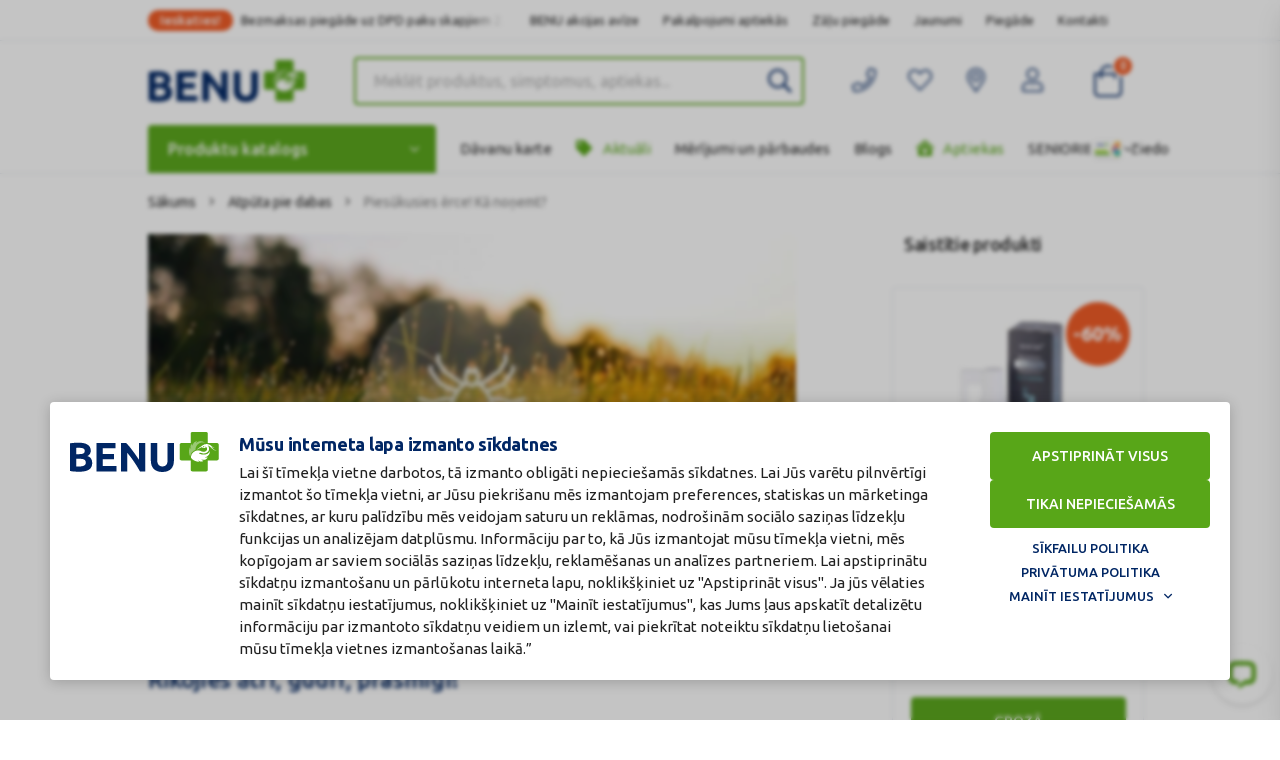

--- FILE ---
content_type: text/html
request_url: https://www.benu.lv/atputa-pie-dabas/piesukusies-erce-ka-nonemt
body_size: 115244
content:
<!doctype html>
<!--[if lt IE 9 ]>  <html lang="lv" class="ie intuero benu-eshop-lv article mID-10313 lang-lv cacheStatus-off "> <![endif]-->
<!--[if (gte IE 9)|!(IE)]><!--> <html lang="lv" class="intuero benu-eshop-lv article mID-10313 lang-lv cacheStatus-off "> <!--<![endif]-->
<head>
    <meta charset="utf-8">
        <style>:root {--feature-test_s1:true; }</style>
                    <script nonce="f135c83303cfd47ab2aaf61aa5e8356d99078534ad4d57935baea9b86cfcf2bd2s+W8wIZVGo=" data-cookieconsent="ignore">
            window.dataLayer = window.dataLayer || [];

            function gtag() {
                dataLayer.push(arguments);
            }
            gtag("consent", "default", {
                ad_storage: "denied",
                analytics_storage: "denied",
                functionality_storage: "denied",
                personalization_storage: "denied",
                security_storage: "granted",
                wait_for_update: 2000,
                ad_user_data: "denied",
                ad_personalization: "denied",
                
            });
        </script>
                        <!-- Google Tag Manager -->
        <script nonce="f135c83303cfd47ab2aaf61aa5e8356d99078534ad4d57935baea9b86cfcf2bd2s+W8wIZVGo=" data-cookieconsent="ignore">
            (function(w,d,s,l,i){w[l]=w[l]||[];w[l].push({'gtm.start':
            new Date().getTime(),event:'gtm.js'});var f=d.getElementsByTagName(s)[0],
            j=d.createElement(s),dl=l!='dataLayer'?'&l='+l:'';j.async=true;j.src=
            'https://www.googletagmanager.com/gtm.js?id='+i+dl;f.parentNode.insertBefore(j,f);
            })(window,document,'script','dataLayer','GTM-NQWG96J');
        </script>
        <!-- End Google Tag Manager -->
    
    
    <script nonce="f135c83303cfd47ab2aaf61aa5e8356d99078534ad4d57935baea9b86cfcf2bd2s+W8wIZVGo=" data-cookieconsent="ignore">
                        /*! jQuery v3.7.1 | (c) OpenJS Foundation and other contributors | jquery.org/license */
!function(e,t){"use strict";"object"==typeof module&&"object"==typeof module.exports?module.exports=e.document?t(e,!0):function(e){if(!e.document)throw new Error("jQuery requires a window with a document");return t(e)}:t(e)}("undefined"!=typeof window?window:this,function(ie,e){"use strict";var oe=[],r=Object.getPrototypeOf,ae=oe.slice,g=oe.flat?function(e){return oe.flat.call(e)}:function(e){return oe.concat.apply([],e)},s=oe.push,se=oe.indexOf,n={},i=n.toString,ue=n.hasOwnProperty,o=ue.toString,a=o.call(Object),le={},v=function(e){return"function"==typeof e&&"number"!=typeof e.nodeType&&"function"!=typeof e.item},y=function(e){return null!=e&&e===e.window},C=ie.document,u={type:!0,src:!0,nonce:!0,noModule:!0};function m(e,t,n){var r,i,o=(n=n||C).createElement("script");if(o.text=e,t)for(r in u)(i=t[r]||t.getAttribute&&t.getAttribute(r))&&o.setAttribute(r,i);n.head.appendChild(o).parentNode.removeChild(o)}function x(e){return null==e?e+"":"object"==typeof e||"function"==typeof e?n[i.call(e)]||"object":typeof e}var t="3.7.1",l=/HTML$/i,ce=function(e,t){return new ce.fn.init(e,t)};function c(e){var t=!!e&&"length"in e&&e.length,n=x(e);return!v(e)&&!y(e)&&("array"===n||0===t||"number"==typeof t&&0<t&&t-1 in e)}function fe(e,t){return e.nodeName&&e.nodeName.toLowerCase()===t.toLowerCase()}ce.fn=ce.prototype={jquery:t,constructor:ce,length:0,toArray:function(){return ae.call(this)},get:function(e){return null==e?ae.call(this):e<0?this[e+this.length]:this[e]},pushStack:function(e){var t=ce.merge(this.constructor(),e);return t.prevObject=this,t},each:function(e){return ce.each(this,e)},map:function(n){return this.pushStack(ce.map(this,function(e,t){return n.call(e,t,e)}))},slice:function(){return this.pushStack(ae.apply(this,arguments))},first:function(){return this.eq(0)},last:function(){return this.eq(-1)},even:function(){return this.pushStack(ce.grep(this,function(e,t){return(t+1)%2}))},odd:function(){return this.pushStack(ce.grep(this,function(e,t){return t%2}))},eq:function(e){var t=this.length,n=+e+(e<0?t:0);return this.pushStack(0<=n&&n<t?[this[n]]:[])},end:function(){return this.prevObject||this.constructor()},push:s,sort:oe.sort,splice:oe.splice},ce.extend=ce.fn.extend=function(){var e,t,n,r,i,o,a=arguments[0]||{},s=1,u=arguments.length,l=!1;for("boolean"==typeof a&&(l=a,a=arguments[s]||{},s++),"object"==typeof a||v(a)||(a={}),s===u&&(a=this,s--);s<u;s++)if(null!=(e=arguments[s]))for(t in e)r=e[t],"__proto__"!==t&&a!==r&&(l&&r&&(ce.isPlainObject(r)||(i=Array.isArray(r)))?(n=a[t],o=i&&!Array.isArray(n)?[]:i||ce.isPlainObject(n)?n:{},i=!1,a[t]=ce.extend(l,o,r)):void 0!==r&&(a[t]=r));return a},ce.extend({expando:"jQuery"+(t+Math.random()).replace(/\D/g,""),isReady:!0,error:function(e){throw new Error(e)},noop:function(){},isPlainObject:function(e){var t,n;return!(!e||"[object Object]"!==i.call(e))&&(!(t=r(e))||"function"==typeof(n=ue.call(t,"constructor")&&t.constructor)&&o.call(n)===a)},isEmptyObject:function(e){var t;for(t in e)return!1;return!0},globalEval:function(e,t,n){m(e,{nonce:t&&t.nonce},n)},each:function(e,t){var n,r=0;if(c(e)){for(n=e.length;r<n;r++)if(!1===t.call(e[r],r,e[r]))break}else for(r in e)if(!1===t.call(e[r],r,e[r]))break;return e},text:function(e){var t,n="",r=0,i=e.nodeType;if(!i)while(t=e[r++])n+=ce.text(t);return 1===i||11===i?e.textContent:9===i?e.documentElement.textContent:3===i||4===i?e.nodeValue:n},makeArray:function(e,t){var n=t||[];return null!=e&&(c(Object(e))?ce.merge(n,"string"==typeof e?[e]:e):s.call(n,e)),n},inArray:function(e,t,n){return null==t?-1:se.call(t,e,n)},isXMLDoc:function(e){var t=e&&e.namespaceURI,n=e&&(e.ownerDocument||e).documentElement;return!l.test(t||n&&n.nodeName||"HTML")},merge:function(e,t){for(var n=+t.length,r=0,i=e.length;r<n;r++)e[i++]=t[r];return e.length=i,e},grep:function(e,t,n){for(var r=[],i=0,o=e.length,a=!n;i<o;i++)!t(e[i],i)!==a&&r.push(e[i]);return r},map:function(e,t,n){var r,i,o=0,a=[];if(c(e))for(r=e.length;o<r;o++)null!=(i=t(e[o],o,n))&&a.push(i);else for(o in e)null!=(i=t(e[o],o,n))&&a.push(i);return g(a)},guid:1,support:le}),"function"==typeof Symbol&&(ce.fn[Symbol.iterator]=oe[Symbol.iterator]),ce.each("Boolean Number String Function Array Date RegExp Object Error Symbol".split(" "),function(e,t){n["[object "+t+"]"]=t.toLowerCase()});var pe=oe.pop,de=oe.sort,he=oe.splice,ge="[\\x20\\t\\r\\n\\f]",ve=new RegExp("^"+ge+"+|((?:^|[^\\\\])(?:\\\\.)*)"+ge+"+$","g");ce.contains=function(e,t){var n=t&&t.parentNode;return e===n||!(!n||1!==n.nodeType||!(e.contains?e.contains(n):e.compareDocumentPosition&&16&e.compareDocumentPosition(n)))};var f=/([\0-\x1f\x7f]|^-?\d)|^-$|[^\x80-\uFFFF\w-]/g;function p(e,t){return t?"\0"===e?"\ufffd":e.slice(0,-1)+"\\"+e.charCodeAt(e.length-1).toString(16)+" ":"\\"+e}ce.escapeSelector=function(e){return(e+"").replace(f,p)};var ye=C,me=s;!function(){var e,b,w,o,a,T,r,C,d,i,k=me,S=ce.expando,E=0,n=0,s=W(),c=W(),u=W(),h=W(),l=function(e,t){return e===t&&(a=!0),0},f="checked|selected|async|autofocus|autoplay|controls|defer|disabled|hidden|ismap|loop|multiple|open|readonly|required|scoped",t="(?:\\\\[\\da-fA-F]{1,6}"+ge+"?|\\\\[^\\r\\n\\f]|[\\w-]|[^\0-\\x7f])+",p="\\["+ge+"*("+t+")(?:"+ge+"*([*^$|!~]?=)"+ge+"*(?:'((?:\\\\.|[^\\\\'])*)'|\"((?:\\\\.|[^\\\\\"])*)\"|("+t+"))|)"+ge+"*\\]",g=":("+t+")(?:\\((('((?:\\\\.|[^\\\\'])*)'|\"((?:\\\\.|[^\\\\\"])*)\")|((?:\\\\.|[^\\\\()[\\]]|"+p+")*)|.*)\\)|)",v=new RegExp(ge+"+","g"),y=new RegExp("^"+ge+"*,"+ge+"*"),m=new RegExp("^"+ge+"*([>+~]|"+ge+")"+ge+"*"),x=new RegExp(ge+"|>"),j=new RegExp(g),A=new RegExp("^"+t+"$"),D={ID:new RegExp("^#("+t+")"),CLASS:new RegExp("^\\.("+t+")"),TAG:new RegExp("^("+t+"|[*])"),ATTR:new RegExp("^"+p),PSEUDO:new RegExp("^"+g),CHILD:new RegExp("^:(only|first|last|nth|nth-last)-(child|of-type)(?:\\("+ge+"*(even|odd|(([+-]|)(\\d*)n|)"+ge+"*(?:([+-]|)"+ge+"*(\\d+)|))"+ge+"*\\)|)","i"),bool:new RegExp("^(?:"+f+")$","i"),needsContext:new RegExp("^"+ge+"*[>+~]|:(even|odd|eq|gt|lt|nth|first|last)(?:\\("+ge+"*((?:-\\d)?\\d*)"+ge+"*\\)|)(?=[^-]|$)","i")},N=/^(?:input|select|textarea|button)$/i,q=/^h\d$/i,L=/^(?:#([\w-]+)|(\w+)|\.([\w-]+))$/,H=/[+~]/,O=new RegExp("\\\\[\\da-fA-F]{1,6}"+ge+"?|\\\\([^\\r\\n\\f])","g"),P=function(e,t){var n="0x"+e.slice(1)-65536;return t||(n<0?String.fromCharCode(n+65536):String.fromCharCode(n>>10|55296,1023&n|56320))},M=function(){V()},R=J(function(e){return!0===e.disabled&&fe(e,"fieldset")},{dir:"parentNode",next:"legend"});try{k.apply(oe=ae.call(ye.childNodes),ye.childNodes),oe[ye.childNodes.length].nodeType}catch(e){k={apply:function(e,t){me.apply(e,ae.call(t))},call:function(e){me.apply(e,ae.call(arguments,1))}}}function I(t,e,n,r){var i,o,a,s,u,l,c,f=e&&e.ownerDocument,p=e?e.nodeType:9;if(n=n||[],"string"!=typeof t||!t||1!==p&&9!==p&&11!==p)return n;if(!r&&(V(e),e=e||T,C)){if(11!==p&&(u=L.exec(t)))if(i=u[1]){if(9===p){if(!(a=e.getElementById(i)))return n;if(a.id===i)return k.call(n,a),n}else if(f&&(a=f.getElementById(i))&&I.contains(e,a)&&a.id===i)return k.call(n,a),n}else{if(u[2])return k.apply(n,e.getElementsByTagName(t)),n;if((i=u[3])&&e.getElementsByClassName)return k.apply(n,e.getElementsByClassName(i)),n}if(!(h[t+" "]||d&&d.test(t))){if(c=t,f=e,1===p&&(x.test(t)||m.test(t))){(f=H.test(t)&&U(e.parentNode)||e)==e&&le.scope||((s=e.getAttribute("id"))?s=ce.escapeSelector(s):e.setAttribute("id",s=S)),o=(l=Y(t)).length;while(o--)l[o]=(s?"#"+s:":scope")+" "+Q(l[o]);c=l.join(",")}try{return k.apply(n,f.querySelectorAll(c)),n}catch(e){h(t,!0)}finally{s===S&&e.removeAttribute("id")}}}return re(t.replace(ve,"$1"),e,n,r)}function W(){var r=[];return function e(t,n){return r.push(t+" ")>b.cacheLength&&delete e[r.shift()],e[t+" "]=n}}function F(e){return e[S]=!0,e}function $(e){var t=T.createElement("fieldset");try{return!!e(t)}catch(e){return!1}finally{t.parentNode&&t.parentNode.removeChild(t),t=null}}function B(t){return function(e){return fe(e,"input")&&e.type===t}}function _(t){return function(e){return(fe(e,"input")||fe(e,"button"))&&e.type===t}}function z(t){return function(e){return"form"in e?e.parentNode&&!1===e.disabled?"label"in e?"label"in e.parentNode?e.parentNode.disabled===t:e.disabled===t:e.isDisabled===t||e.isDisabled!==!t&&R(e)===t:e.disabled===t:"label"in e&&e.disabled===t}}function X(a){return F(function(o){return o=+o,F(function(e,t){var n,r=a([],e.length,o),i=r.length;while(i--)e[n=r[i]]&&(e[n]=!(t[n]=e[n]))})})}function U(e){return e&&"undefined"!=typeof e.getElementsByTagName&&e}function V(e){var t,n=e?e.ownerDocument||e:ye;return n!=T&&9===n.nodeType&&n.documentElement&&(r=(T=n).documentElement,C=!ce.isXMLDoc(T),i=r.matches||r.webkitMatchesSelector||r.msMatchesSelector,r.msMatchesSelector&&ye!=T&&(t=T.defaultView)&&t.top!==t&&t.addEventListener("unload",M),le.getById=$(function(e){return r.appendChild(e).id=ce.expando,!T.getElementsByName||!T.getElementsByName(ce.expando).length}),le.disconnectedMatch=$(function(e){return i.call(e,"*")}),le.scope=$(function(){return T.querySelectorAll(":scope")}),le.cssHas=$(function(){try{return T.querySelector(":has(*,:jqfake)"),!1}catch(e){return!0}}),le.getById?(b.filter.ID=function(e){var t=e.replace(O,P);return function(e){return e.getAttribute("id")===t}},b.find.ID=function(e,t){if("undefined"!=typeof t.getElementById&&C){var n=t.getElementById(e);return n?[n]:[]}}):(b.filter.ID=function(e){var n=e.replace(O,P);return function(e){var t="undefined"!=typeof e.getAttributeNode&&e.getAttributeNode("id");return t&&t.value===n}},b.find.ID=function(e,t){if("undefined"!=typeof t.getElementById&&C){var n,r,i,o=t.getElementById(e);if(o){if((n=o.getAttributeNode("id"))&&n.value===e)return[o];i=t.getElementsByName(e),r=0;while(o=i[r++])if((n=o.getAttributeNode("id"))&&n.value===e)return[o]}return[]}}),b.find.TAG=function(e,t){return"undefined"!=typeof t.getElementsByTagName?t.getElementsByTagName(e):t.querySelectorAll(e)},b.find.CLASS=function(e,t){if("undefined"!=typeof t.getElementsByClassName&&C)return t.getElementsByClassName(e)},d=[],$(function(e){var t;r.appendChild(e).innerHTML="<a id='"+S+"' href='' disabled='disabled'></a><select id='"+S+"-\r\\' disabled='disabled'><option selected=''></option></select>",e.querySelectorAll("[selected]").length||d.push("\\["+ge+"*(?:value|"+f+")"),e.querySelectorAll("[id~="+S+"-]").length||d.push("~="),e.querySelectorAll("a#"+S+"+*").length||d.push(".#.+[+~]"),e.querySelectorAll(":checked").length||d.push(":checked"),(t=T.createElement("input")).setAttribute("type","hidden"),e.appendChild(t).setAttribute("name","D"),r.appendChild(e).disabled=!0,2!==e.querySelectorAll(":disabled").length&&d.push(":enabled",":disabled"),(t=T.createElement("input")).setAttribute("name",""),e.appendChild(t),e.querySelectorAll("[name='']").length||d.push("\\["+ge+"*name"+ge+"*="+ge+"*(?:''|\"\")")}),le.cssHas||d.push(":has"),d=d.length&&new RegExp(d.join("|")),l=function(e,t){if(e===t)return a=!0,0;var n=!e.compareDocumentPosition-!t.compareDocumentPosition;return n||(1&(n=(e.ownerDocument||e)==(t.ownerDocument||t)?e.compareDocumentPosition(t):1)||!le.sortDetached&&t.compareDocumentPosition(e)===n?e===T||e.ownerDocument==ye&&I.contains(ye,e)?-1:t===T||t.ownerDocument==ye&&I.contains(ye,t)?1:o?se.call(o,e)-se.call(o,t):0:4&n?-1:1)}),T}for(e in I.matches=function(e,t){return I(e,null,null,t)},I.matchesSelector=function(e,t){if(V(e),C&&!h[t+" "]&&(!d||!d.test(t)))try{var n=i.call(e,t);if(n||le.disconnectedMatch||e.document&&11!==e.document.nodeType)return n}catch(e){h(t,!0)}return 0<I(t,T,null,[e]).length},I.contains=function(e,t){return(e.ownerDocument||e)!=T&&V(e),ce.contains(e,t)},I.attr=function(e,t){(e.ownerDocument||e)!=T&&V(e);var n=b.attrHandle[t.toLowerCase()],r=n&&ue.call(b.attrHandle,t.toLowerCase())?n(e,t,!C):void 0;return void 0!==r?r:e.getAttribute(t)},I.error=function(e){throw new Error("Syntax error, unrecognized expression: "+e)},ce.uniqueSort=function(e){var t,n=[],r=0,i=0;if(a=!le.sortStable,o=!le.sortStable&&ae.call(e,0),de.call(e,l),a){while(t=e[i++])t===e[i]&&(r=n.push(i));while(r--)he.call(e,n[r],1)}return o=null,e},ce.fn.uniqueSort=function(){return this.pushStack(ce.uniqueSort(ae.apply(this)))},(b=ce.expr={cacheLength:50,createPseudo:F,match:D,attrHandle:{},find:{},relative:{">":{dir:"parentNode",first:!0}," ":{dir:"parentNode"},"+":{dir:"previousSibling",first:!0},"~":{dir:"previousSibling"}},preFilter:{ATTR:function(e){return e[1]=e[1].replace(O,P),e[3]=(e[3]||e[4]||e[5]||"").replace(O,P),"~="===e[2]&&(e[3]=" "+e[3]+" "),e.slice(0,4)},CHILD:function(e){return e[1]=e[1].toLowerCase(),"nth"===e[1].slice(0,3)?(e[3]||I.error(e[0]),e[4]=+(e[4]?e[5]+(e[6]||1):2*("even"===e[3]||"odd"===e[3])),e[5]=+(e[7]+e[8]||"odd"===e[3])):e[3]&&I.error(e[0]),e},PSEUDO:function(e){var t,n=!e[6]&&e[2];return D.CHILD.test(e[0])?null:(e[3]?e[2]=e[4]||e[5]||"":n&&j.test(n)&&(t=Y(n,!0))&&(t=n.indexOf(")",n.length-t)-n.length)&&(e[0]=e[0].slice(0,t),e[2]=n.slice(0,t)),e.slice(0,3))}},filter:{TAG:function(e){var t=e.replace(O,P).toLowerCase();return"*"===e?function(){return!0}:function(e){return fe(e,t)}},CLASS:function(e){var t=s[e+" "];return t||(t=new RegExp("(^|"+ge+")"+e+"("+ge+"|$)"))&&s(e,function(e){return t.test("string"==typeof e.className&&e.className||"undefined"!=typeof e.getAttribute&&e.getAttribute("class")||"")})},ATTR:function(n,r,i){return function(e){var t=I.attr(e,n);return null==t?"!="===r:!r||(t+="","="===r?t===i:"!="===r?t!==i:"^="===r?i&&0===t.indexOf(i):"*="===r?i&&-1<t.indexOf(i):"$="===r?i&&t.slice(-i.length)===i:"~="===r?-1<(" "+t.replace(v," ")+" ").indexOf(i):"|="===r&&(t===i||t.slice(0,i.length+1)===i+"-"))}},CHILD:function(d,e,t,h,g){var v="nth"!==d.slice(0,3),y="last"!==d.slice(-4),m="of-type"===e;return 1===h&&0===g?function(e){return!!e.parentNode}:function(e,t,n){var r,i,o,a,s,u=v!==y?"nextSibling":"previousSibling",l=e.parentNode,c=m&&e.nodeName.toLowerCase(),f=!n&&!m,p=!1;if(l){if(v){while(u){o=e;while(o=o[u])if(m?fe(o,c):1===o.nodeType)return!1;s=u="only"===d&&!s&&"nextSibling"}return!0}if(s=[y?l.firstChild:l.lastChild],y&&f){p=(a=(r=(i=l[S]||(l[S]={}))[d]||[])[0]===E&&r[1])&&r[2],o=a&&l.childNodes[a];while(o=++a&&o&&o[u]||(p=a=0)||s.pop())if(1===o.nodeType&&++p&&o===e){i[d]=[E,a,p];break}}else if(f&&(p=a=(r=(i=e[S]||(e[S]={}))[d]||[])[0]===E&&r[1]),!1===p)while(o=++a&&o&&o[u]||(p=a=0)||s.pop())if((m?fe(o,c):1===o.nodeType)&&++p&&(f&&((i=o[S]||(o[S]={}))[d]=[E,p]),o===e))break;return(p-=g)===h||p%h==0&&0<=p/h}}},PSEUDO:function(e,o){var t,a=b.pseudos[e]||b.setFilters[e.toLowerCase()]||I.error("unsupported pseudo: "+e);return a[S]?a(o):1<a.length?(t=[e,e,"",o],b.setFilters.hasOwnProperty(e.toLowerCase())?F(function(e,t){var n,r=a(e,o),i=r.length;while(i--)e[n=se.call(e,r[i])]=!(t[n]=r[i])}):function(e){return a(e,0,t)}):a}},pseudos:{not:F(function(e){var r=[],i=[],s=ne(e.replace(ve,"$1"));return s[S]?F(function(e,t,n,r){var i,o=s(e,null,r,[]),a=e.length;while(a--)(i=o[a])&&(e[a]=!(t[a]=i))}):function(e,t,n){return r[0]=e,s(r,null,n,i),r[0]=null,!i.pop()}}),has:F(function(t){return function(e){return 0<I(t,e).length}}),contains:F(function(t){return t=t.replace(O,P),function(e){return-1<(e.textContent||ce.text(e)).indexOf(t)}}),lang:F(function(n){return A.test(n||"")||I.error("unsupported lang: "+n),n=n.replace(O,P).toLowerCase(),function(e){var t;do{if(t=C?e.lang:e.getAttribute("xml:lang")||e.getAttribute("lang"))return(t=t.toLowerCase())===n||0===t.indexOf(n+"-")}while((e=e.parentNode)&&1===e.nodeType);return!1}}),target:function(e){var t=ie.location&&ie.location.hash;return t&&t.slice(1)===e.id},root:function(e){return e===r},focus:function(e){return e===function(){try{return T.activeElement}catch(e){}}()&&T.hasFocus()&&!!(e.type||e.href||~e.tabIndex)},enabled:z(!1),disabled:z(!0),checked:function(e){return fe(e,"input")&&!!e.checked||fe(e,"option")&&!!e.selected},selected:function(e){return e.parentNode&&e.parentNode.selectedIndex,!0===e.selected},empty:function(e){for(e=e.firstChild;e;e=e.nextSibling)if(e.nodeType<6)return!1;return!0},parent:function(e){return!b.pseudos.empty(e)},header:function(e){return q.test(e.nodeName)},input:function(e){return N.test(e.nodeName)},button:function(e){return fe(e,"input")&&"button"===e.type||fe(e,"button")},text:function(e){var t;return fe(e,"input")&&"text"===e.type&&(null==(t=e.getAttribute("type"))||"text"===t.toLowerCase())},first:X(function(){return[0]}),last:X(function(e,t){return[t-1]}),eq:X(function(e,t,n){return[n<0?n+t:n]}),even:X(function(e,t){for(var n=0;n<t;n+=2)e.push(n);return e}),odd:X(function(e,t){for(var n=1;n<t;n+=2)e.push(n);return e}),lt:X(function(e,t,n){var r;for(r=n<0?n+t:t<n?t:n;0<=--r;)e.push(r);return e}),gt:X(function(e,t,n){for(var r=n<0?n+t:n;++r<t;)e.push(r);return e})}}).pseudos.nth=b.pseudos.eq,{radio:!0,checkbox:!0,file:!0,password:!0,image:!0})b.pseudos[e]=B(e);for(e in{submit:!0,reset:!0})b.pseudos[e]=_(e);function G(){}function Y(e,t){var n,r,i,o,a,s,u,l=c[e+" "];if(l)return t?0:l.slice(0);a=e,s=[],u=b.preFilter;while(a){for(o in n&&!(r=y.exec(a))||(r&&(a=a.slice(r[0].length)||a),s.push(i=[])),n=!1,(r=m.exec(a))&&(n=r.shift(),i.push({value:n,type:r[0].replace(ve," ")}),a=a.slice(n.length)),b.filter)!(r=D[o].exec(a))||u[o]&&!(r=u[o](r))||(n=r.shift(),i.push({value:n,type:o,matches:r}),a=a.slice(n.length));if(!n)break}return t?a.length:a?I.error(e):c(e,s).slice(0)}function Q(e){for(var t=0,n=e.length,r="";t<n;t++)r+=e[t].value;return r}function J(a,e,t){var s=e.dir,u=e.next,l=u||s,c=t&&"parentNode"===l,f=n++;return e.first?function(e,t,n){while(e=e[s])if(1===e.nodeType||c)return a(e,t,n);return!1}:function(e,t,n){var r,i,o=[E,f];if(n){while(e=e[s])if((1===e.nodeType||c)&&a(e,t,n))return!0}else while(e=e[s])if(1===e.nodeType||c)if(i=e[S]||(e[S]={}),u&&fe(e,u))e=e[s]||e;else{if((r=i[l])&&r[0]===E&&r[1]===f)return o[2]=r[2];if((i[l]=o)[2]=a(e,t,n))return!0}return!1}}function K(i){return 1<i.length?function(e,t,n){var r=i.length;while(r--)if(!i[r](e,t,n))return!1;return!0}:i[0]}function Z(e,t,n,r,i){for(var o,a=[],s=0,u=e.length,l=null!=t;s<u;s++)(o=e[s])&&(n&&!n(o,r,i)||(a.push(o),l&&t.push(s)));return a}function ee(d,h,g,v,y,e){return v&&!v[S]&&(v=ee(v)),y&&!y[S]&&(y=ee(y,e)),F(function(e,t,n,r){var i,o,a,s,u=[],l=[],c=t.length,f=e||function(e,t,n){for(var r=0,i=t.length;r<i;r++)I(e,t[r],n);return n}(h||"*",n.nodeType?[n]:n,[]),p=!d||!e&&h?f:Z(f,u,d,n,r);if(g?g(p,s=y||(e?d:c||v)?[]:t,n,r):s=p,v){i=Z(s,l),v(i,[],n,r),o=i.length;while(o--)(a=i[o])&&(s[l[o]]=!(p[l[o]]=a))}if(e){if(y||d){if(y){i=[],o=s.length;while(o--)(a=s[o])&&i.push(p[o]=a);y(null,s=[],i,r)}o=s.length;while(o--)(a=s[o])&&-1<(i=y?se.call(e,a):u[o])&&(e[i]=!(t[i]=a))}}else s=Z(s===t?s.splice(c,s.length):s),y?y(null,t,s,r):k.apply(t,s)})}function te(e){for(var i,t,n,r=e.length,o=b.relative[e[0].type],a=o||b.relative[" "],s=o?1:0,u=J(function(e){return e===i},a,!0),l=J(function(e){return-1<se.call(i,e)},a,!0),c=[function(e,t,n){var r=!o&&(n||t!=w)||((i=t).nodeType?u(e,t,n):l(e,t,n));return i=null,r}];s<r;s++)if(t=b.relative[e[s].type])c=[J(K(c),t)];else{if((t=b.filter[e[s].type].apply(null,e[s].matches))[S]){for(n=++s;n<r;n++)if(b.relative[e[n].type])break;return ee(1<s&&K(c),1<s&&Q(e.slice(0,s-1).concat({value:" "===e[s-2].type?"*":""})).replace(ve,"$1"),t,s<n&&te(e.slice(s,n)),n<r&&te(e=e.slice(n)),n<r&&Q(e))}c.push(t)}return K(c)}function ne(e,t){var n,v,y,m,x,r,i=[],o=[],a=u[e+" "];if(!a){t||(t=Y(e)),n=t.length;while(n--)(a=te(t[n]))[S]?i.push(a):o.push(a);(a=u(e,(v=o,m=0<(y=i).length,x=0<v.length,r=function(e,t,n,r,i){var o,a,s,u=0,l="0",c=e&&[],f=[],p=w,d=e||x&&b.find.TAG("*",i),h=E+=null==p?1:Math.random()||.1,g=d.length;for(i&&(w=t==T||t||i);l!==g&&null!=(o=d[l]);l++){if(x&&o){a=0,t||o.ownerDocument==T||(V(o),n=!C);while(s=v[a++])if(s(o,t||T,n)){k.call(r,o);break}i&&(E=h)}m&&((o=!s&&o)&&u--,e&&c.push(o))}if(u+=l,m&&l!==u){a=0;while(s=y[a++])s(c,f,t,n);if(e){if(0<u)while(l--)c[l]||f[l]||(f[l]=pe.call(r));f=Z(f)}k.apply(r,f),i&&!e&&0<f.length&&1<u+y.length&&ce.uniqueSort(r)}return i&&(E=h,w=p),c},m?F(r):r))).selector=e}return a}function re(e,t,n,r){var i,o,a,s,u,l="function"==typeof e&&e,c=!r&&Y(e=l.selector||e);if(n=n||[],1===c.length){if(2<(o=c[0]=c[0].slice(0)).length&&"ID"===(a=o[0]).type&&9===t.nodeType&&C&&b.relative[o[1].type]){if(!(t=(b.find.ID(a.matches[0].replace(O,P),t)||[])[0]))return n;l&&(t=t.parentNode),e=e.slice(o.shift().value.length)}i=D.needsContext.test(e)?0:o.length;while(i--){if(a=o[i],b.relative[s=a.type])break;if((u=b.find[s])&&(r=u(a.matches[0].replace(O,P),H.test(o[0].type)&&U(t.parentNode)||t))){if(o.splice(i,1),!(e=r.length&&Q(o)))return k.apply(n,r),n;break}}}return(l||ne(e,c))(r,t,!C,n,!t||H.test(e)&&U(t.parentNode)||t),n}G.prototype=b.filters=b.pseudos,b.setFilters=new G,le.sortStable=S.split("").sort(l).join("")===S,V(),le.sortDetached=$(function(e){return 1&e.compareDocumentPosition(T.createElement("fieldset"))}),ce.find=I,ce.expr[":"]=ce.expr.pseudos,ce.unique=ce.uniqueSort,I.compile=ne,I.select=re,I.setDocument=V,I.tokenize=Y,I.escape=ce.escapeSelector,I.getText=ce.text,I.isXML=ce.isXMLDoc,I.selectors=ce.expr,I.support=ce.support,I.uniqueSort=ce.uniqueSort}();var d=function(e,t,n){var r=[],i=void 0!==n;while((e=e[t])&&9!==e.nodeType)if(1===e.nodeType){if(i&&ce(e).is(n))break;r.push(e)}return r},h=function(e,t){for(var n=[];e;e=e.nextSibling)1===e.nodeType&&e!==t&&n.push(e);return n},b=ce.expr.match.needsContext,w=/^<([a-z][^\/\0>:\x20\t\r\n\f]*)[\x20\t\r\n\f]*\/?>(?:<\/\1>|)$/i;function T(e,n,r){return v(n)?ce.grep(e,function(e,t){return!!n.call(e,t,e)!==r}):n.nodeType?ce.grep(e,function(e){return e===n!==r}):"string"!=typeof n?ce.grep(e,function(e){return-1<se.call(n,e)!==r}):ce.filter(n,e,r)}ce.filter=function(e,t,n){var r=t[0];return n&&(e=":not("+e+")"),1===t.length&&1===r.nodeType?ce.find.matchesSelector(r,e)?[r]:[]:ce.find.matches(e,ce.grep(t,function(e){return 1===e.nodeType}))},ce.fn.extend({find:function(e){var t,n,r=this.length,i=this;if("string"!=typeof e)return this.pushStack(ce(e).filter(function(){for(t=0;t<r;t++)if(ce.contains(i[t],this))return!0}));for(n=this.pushStack([]),t=0;t<r;t++)ce.find(e,i[t],n);return 1<r?ce.uniqueSort(n):n},filter:function(e){return this.pushStack(T(this,e||[],!1))},not:function(e){return this.pushStack(T(this,e||[],!0))},is:function(e){return!!T(this,"string"==typeof e&&b.test(e)?ce(e):e||[],!1).length}});var k,S=/^(?:\s*(<[\w\W]+>)[^>]*|#([\w-]+))$/;(ce.fn.init=function(e,t,n){var r,i;if(!e)return this;if(n=n||k,"string"==typeof e){if(!(r="<"===e[0]&&">"===e[e.length-1]&&3<=e.length?[null,e,null]:S.exec(e))||!r[1]&&t)return!t||t.jquery?(t||n).find(e):this.constructor(t).find(e);if(r[1]){if(t=t instanceof ce?t[0]:t,ce.merge(this,ce.parseHTML(r[1],t&&t.nodeType?t.ownerDocument||t:C,!0)),w.test(r[1])&&ce.isPlainObject(t))for(r in t)v(this[r])?this[r](t[r]):this.attr(r,t[r]);return this}return(i=C.getElementById(r[2]))&&(this[0]=i,this.length=1),this}return e.nodeType?(this[0]=e,this.length=1,this):v(e)?void 0!==n.ready?n.ready(e):e(ce):ce.makeArray(e,this)}).prototype=ce.fn,k=ce(C);var E=/^(?:parents|prev(?:Until|All))/,j={children:!0,contents:!0,next:!0,prev:!0};function A(e,t){while((e=e[t])&&1!==e.nodeType);return e}ce.fn.extend({has:function(e){var t=ce(e,this),n=t.length;return this.filter(function(){for(var e=0;e<n;e++)if(ce.contains(this,t[e]))return!0})},closest:function(e,t){var n,r=0,i=this.length,o=[],a="string"!=typeof e&&ce(e);if(!b.test(e))for(;r<i;r++)for(n=this[r];n&&n!==t;n=n.parentNode)if(n.nodeType<11&&(a?-1<a.index(n):1===n.nodeType&&ce.find.matchesSelector(n,e))){o.push(n);break}return this.pushStack(1<o.length?ce.uniqueSort(o):o)},index:function(e){return e?"string"==typeof e?se.call(ce(e),this[0]):se.call(this,e.jquery?e[0]:e):this[0]&&this[0].parentNode?this.first().prevAll().length:-1},add:function(e,t){return this.pushStack(ce.uniqueSort(ce.merge(this.get(),ce(e,t))))},addBack:function(e){return this.add(null==e?this.prevObject:this.prevObject.filter(e))}}),ce.each({parent:function(e){var t=e.parentNode;return t&&11!==t.nodeType?t:null},parents:function(e){return d(e,"parentNode")},parentsUntil:function(e,t,n){return d(e,"parentNode",n)},next:function(e){return A(e,"nextSibling")},prev:function(e){return A(e,"previousSibling")},nextAll:function(e){return d(e,"nextSibling")},prevAll:function(e){return d(e,"previousSibling")},nextUntil:function(e,t,n){return d(e,"nextSibling",n)},prevUntil:function(e,t,n){return d(e,"previousSibling",n)},siblings:function(e){return h((e.parentNode||{}).firstChild,e)},children:function(e){return h(e.firstChild)},contents:function(e){return null!=e.contentDocument&&r(e.contentDocument)?e.contentDocument:(fe(e,"template")&&(e=e.content||e),ce.merge([],e.childNodes))}},function(r,i){ce.fn[r]=function(e,t){var n=ce.map(this,i,e);return"Until"!==r.slice(-5)&&(t=e),t&&"string"==typeof t&&(n=ce.filter(t,n)),1<this.length&&(j[r]||ce.uniqueSort(n),E.test(r)&&n.reverse()),this.pushStack(n)}});var D=/[^\x20\t\r\n\f]+/g;function N(e){return e}function q(e){throw e}function L(e,t,n,r){var i;try{e&&v(i=e.promise)?i.call(e).done(t).fail(n):e&&v(i=e.then)?i.call(e,t,n):t.apply(void 0,[e].slice(r))}catch(e){n.apply(void 0,[e])}}ce.Callbacks=function(r){var e,n;r="string"==typeof r?(e=r,n={},ce.each(e.match(D)||[],function(e,t){n[t]=!0}),n):ce.extend({},r);var i,t,o,a,s=[],u=[],l=-1,c=function(){for(a=a||r.once,o=i=!0;u.length;l=-1){t=u.shift();while(++l<s.length)!1===s[l].apply(t[0],t[1])&&r.stopOnFalse&&(l=s.length,t=!1)}r.memory||(t=!1),i=!1,a&&(s=t?[]:"")},f={add:function(){return s&&(t&&!i&&(l=s.length-1,u.push(t)),function n(e){ce.each(e,function(e,t){v(t)?r.unique&&f.has(t)||s.push(t):t&&t.length&&"string"!==x(t)&&n(t)})}(arguments),t&&!i&&c()),this},remove:function(){return ce.each(arguments,function(e,t){var n;while(-1<(n=ce.inArray(t,s,n)))s.splice(n,1),n<=l&&l--}),this},has:function(e){return e?-1<ce.inArray(e,s):0<s.length},empty:function(){return s&&(s=[]),this},disable:function(){return a=u=[],s=t="",this},disabled:function(){return!s},lock:function(){return a=u=[],t||i||(s=t=""),this},locked:function(){return!!a},fireWith:function(e,t){return a||(t=[e,(t=t||[]).slice?t.slice():t],u.push(t),i||c()),this},fire:function(){return f.fireWith(this,arguments),this},fired:function(){return!!o}};return f},ce.extend({Deferred:function(e){var o=[["notify","progress",ce.Callbacks("memory"),ce.Callbacks("memory"),2],["resolve","done",ce.Callbacks("once memory"),ce.Callbacks("once memory"),0,"resolved"],["reject","fail",ce.Callbacks("once memory"),ce.Callbacks("once memory"),1,"rejected"]],i="pending",a={state:function(){return i},always:function(){return s.done(arguments).fail(arguments),this},"catch":function(e){return a.then(null,e)},pipe:function(){var i=arguments;return ce.Deferred(function(r){ce.each(o,function(e,t){var n=v(i[t[4]])&&i[t[4]];s[t[1]](function(){var e=n&&n.apply(this,arguments);e&&v(e.promise)?e.promise().progress(r.notify).done(r.resolve).fail(r.reject):r[t[0]+"With"](this,n?[e]:arguments)})}),i=null}).promise()},then:function(t,n,r){var u=0;function l(i,o,a,s){return function(){var n=this,r=arguments,e=function(){var e,t;if(!(i<u)){if((e=a.apply(n,r))===o.promise())throw new TypeError("Thenable self-resolution");t=e&&("object"==typeof e||"function"==typeof e)&&e.then,v(t)?s?t.call(e,l(u,o,N,s),l(u,o,q,s)):(u++,t.call(e,l(u,o,N,s),l(u,o,q,s),l(u,o,N,o.notifyWith))):(a!==N&&(n=void 0,r=[e]),(s||o.resolveWith)(n,r))}},t=s?e:function(){try{e()}catch(e){ce.Deferred.exceptionHook&&ce.Deferred.exceptionHook(e,t.error),u<=i+1&&(a!==q&&(n=void 0,r=[e]),o.rejectWith(n,r))}};i?t():(ce.Deferred.getErrorHook?t.error=ce.Deferred.getErrorHook():ce.Deferred.getStackHook&&(t.error=ce.Deferred.getStackHook()),ie.setTimeout(t))}}return ce.Deferred(function(e){o[0][3].add(l(0,e,v(r)?r:N,e.notifyWith)),o[1][3].add(l(0,e,v(t)?t:N)),o[2][3].add(l(0,e,v(n)?n:q))}).promise()},promise:function(e){return null!=e?ce.extend(e,a):a}},s={};return ce.each(o,function(e,t){var n=t[2],r=t[5];a[t[1]]=n.add,r&&n.add(function(){i=r},o[3-e][2].disable,o[3-e][3].disable,o[0][2].lock,o[0][3].lock),n.add(t[3].fire),s[t[0]]=function(){return s[t[0]+"With"](this===s?void 0:this,arguments),this},s[t[0]+"With"]=n.fireWith}),a.promise(s),e&&e.call(s,s),s},when:function(e){var n=arguments.length,t=n,r=Array(t),i=ae.call(arguments),o=ce.Deferred(),a=function(t){return function(e){r[t]=this,i[t]=1<arguments.length?ae.call(arguments):e,--n||o.resolveWith(r,i)}};if(n<=1&&(L(e,o.done(a(t)).resolve,o.reject,!n),"pending"===o.state()||v(i[t]&&i[t].then)))return o.then();while(t--)L(i[t],a(t),o.reject);return o.promise()}});var H=/^(Eval|Internal|Range|Reference|Syntax|Type|URI)Error$/;ce.Deferred.exceptionHook=function(e,t){ie.console&&ie.console.warn&&e&&H.test(e.name)&&ie.console.warn("jQuery.Deferred exception: "+e.message,e.stack,t)},ce.readyException=function(e){ie.setTimeout(function(){throw e})};var O=ce.Deferred();function P(){C.removeEventListener("DOMContentLoaded",P),ie.removeEventListener("load",P),ce.ready()}ce.fn.ready=function(e){return O.then(e)["catch"](function(e){ce.readyException(e)}),this},ce.extend({isReady:!1,readyWait:1,ready:function(e){(!0===e?--ce.readyWait:ce.isReady)||(ce.isReady=!0)!==e&&0<--ce.readyWait||O.resolveWith(C,[ce])}}),ce.ready.then=O.then,"complete"===C.readyState||"loading"!==C.readyState&&!C.documentElement.doScroll?ie.setTimeout(ce.ready):(C.addEventListener("DOMContentLoaded",P),ie.addEventListener("load",P));var M=function(e,t,n,r,i,o,a){var s=0,u=e.length,l=null==n;if("object"===x(n))for(s in i=!0,n)M(e,t,s,n[s],!0,o,a);else if(void 0!==r&&(i=!0,v(r)||(a=!0),l&&(a?(t.call(e,r),t=null):(l=t,t=function(e,t,n){return l.call(ce(e),n)})),t))for(;s<u;s++)t(e[s],n,a?r:r.call(e[s],s,t(e[s],n)));return i?e:l?t.call(e):u?t(e[0],n):o},R=/^-ms-/,I=/-([a-z])/g;function W(e,t){return t.toUpperCase()}function F(e){return e.replace(R,"ms-").replace(I,W)}var $=function(e){return 1===e.nodeType||9===e.nodeType||!+e.nodeType};function B(){this.expando=ce.expando+B.uid++}B.uid=1,B.prototype={cache:function(e){var t=e[this.expando];return t||(t={},$(e)&&(e.nodeType?e[this.expando]=t:Object.defineProperty(e,this.expando,{value:t,configurable:!0}))),t},set:function(e,t,n){var r,i=this.cache(e);if("string"==typeof t)i[F(t)]=n;else for(r in t)i[F(r)]=t[r];return i},get:function(e,t){return void 0===t?this.cache(e):e[this.expando]&&e[this.expando][F(t)]},access:function(e,t,n){return void 0===t||t&&"string"==typeof t&&void 0===n?this.get(e,t):(this.set(e,t,n),void 0!==n?n:t)},remove:function(e,t){var n,r=e[this.expando];if(void 0!==r){if(void 0!==t){n=(t=Array.isArray(t)?t.map(F):(t=F(t))in r?[t]:t.match(D)||[]).length;while(n--)delete r[t[n]]}(void 0===t||ce.isEmptyObject(r))&&(e.nodeType?e[this.expando]=void 0:delete e[this.expando])}},hasData:function(e){var t=e[this.expando];return void 0!==t&&!ce.isEmptyObject(t)}};var _=new B,z=new B,X=/^(?:\{[\w\W]*\}|\[[\w\W]*\])$/,U=/[A-Z]/g;function V(e,t,n){var r,i;if(void 0===n&&1===e.nodeType)if(r="data-"+t.replace(U,"-$&").toLowerCase(),"string"==typeof(n=e.getAttribute(r))){try{n="true"===(i=n)||"false"!==i&&("null"===i?null:i===+i+""?+i:X.test(i)?JSON.parse(i):i)}catch(e){}z.set(e,t,n)}else n=void 0;return n}ce.extend({hasData:function(e){return z.hasData(e)||_.hasData(e)},data:function(e,t,n){return z.access(e,t,n)},removeData:function(e,t){z.remove(e,t)},_data:function(e,t,n){return _.access(e,t,n)},_removeData:function(e,t){_.remove(e,t)}}),ce.fn.extend({data:function(n,e){var t,r,i,o=this[0],a=o&&o.attributes;if(void 0===n){if(this.length&&(i=z.get(o),1===o.nodeType&&!_.get(o,"hasDataAttrs"))){t=a.length;while(t--)a[t]&&0===(r=a[t].name).indexOf("data-")&&(r=F(r.slice(5)),V(o,r,i[r]));_.set(o,"hasDataAttrs",!0)}return i}return"object"==typeof n?this.each(function(){z.set(this,n)}):M(this,function(e){var t;if(o&&void 0===e)return void 0!==(t=z.get(o,n))?t:void 0!==(t=V(o,n))?t:void 0;this.each(function(){z.set(this,n,e)})},null,e,1<arguments.length,null,!0)},removeData:function(e){return this.each(function(){z.remove(this,e)})}}),ce.extend({queue:function(e,t,n){var r;if(e)return t=(t||"fx")+"queue",r=_.get(e,t),n&&(!r||Array.isArray(n)?r=_.access(e,t,ce.makeArray(n)):r.push(n)),r||[]},dequeue:function(e,t){t=t||"fx";var n=ce.queue(e,t),r=n.length,i=n.shift(),o=ce._queueHooks(e,t);"inprogress"===i&&(i=n.shift(),r--),i&&("fx"===t&&n.unshift("inprogress"),delete o.stop,i.call(e,function(){ce.dequeue(e,t)},o)),!r&&o&&o.empty.fire()},_queueHooks:function(e,t){var n=t+"queueHooks";return _.get(e,n)||_.access(e,n,{empty:ce.Callbacks("once memory").add(function(){_.remove(e,[t+"queue",n])})})}}),ce.fn.extend({queue:function(t,n){var e=2;return"string"!=typeof t&&(n=t,t="fx",e--),arguments.length<e?ce.queue(this[0],t):void 0===n?this:this.each(function(){var e=ce.queue(this,t,n);ce._queueHooks(this,t),"fx"===t&&"inprogress"!==e[0]&&ce.dequeue(this,t)})},dequeue:function(e){return this.each(function(){ce.dequeue(this,e)})},clearQueue:function(e){return this.queue(e||"fx",[])},promise:function(e,t){var n,r=1,i=ce.Deferred(),o=this,a=this.length,s=function(){--r||i.resolveWith(o,[o])};"string"!=typeof e&&(t=e,e=void 0),e=e||"fx";while(a--)(n=_.get(o[a],e+"queueHooks"))&&n.empty&&(r++,n.empty.add(s));return s(),i.promise(t)}});var G=/[+-]?(?:\d*\.|)\d+(?:[eE][+-]?\d+|)/.source,Y=new RegExp("^(?:([+-])=|)("+G+")([a-z%]*)$","i"),Q=["Top","Right","Bottom","Left"],J=C.documentElement,K=function(e){return ce.contains(e.ownerDocument,e)},Z={composed:!0};J.getRootNode&&(K=function(e){return ce.contains(e.ownerDocument,e)||e.getRootNode(Z)===e.ownerDocument});var ee=function(e,t){return"none"===(e=t||e).style.display||""===e.style.display&&K(e)&&"none"===ce.css(e,"display")};function te(e,t,n,r){var i,o,a=20,s=r?function(){return r.cur()}:function(){return ce.css(e,t,"")},u=s(),l=n&&n[3]||(ce.cssNumber[t]?"":"px"),c=e.nodeType&&(ce.cssNumber[t]||"px"!==l&&+u)&&Y.exec(ce.css(e,t));if(c&&c[3]!==l){u/=2,l=l||c[3],c=+u||1;while(a--)ce.style(e,t,c+l),(1-o)*(1-(o=s()/u||.5))<=0&&(a=0),c/=o;c*=2,ce.style(e,t,c+l),n=n||[]}return n&&(c=+c||+u||0,i=n[1]?c+(n[1]+1)*n[2]:+n[2],r&&(r.unit=l,r.start=c,r.end=i)),i}var ne={};function re(e,t){for(var n,r,i,o,a,s,u,l=[],c=0,f=e.length;c<f;c++)(r=e[c]).style&&(n=r.style.display,t?("none"===n&&(l[c]=_.get(r,"display")||null,l[c]||(r.style.display="")),""===r.style.display&&ee(r)&&(l[c]=(u=a=o=void 0,a=(i=r).ownerDocument,s=i.nodeName,(u=ne[s])||(o=a.body.appendChild(a.createElement(s)),u=ce.css(o,"display"),o.parentNode.removeChild(o),"none"===u&&(u="block"),ne[s]=u)))):"none"!==n&&(l[c]="none",_.set(r,"display",n)));for(c=0;c<f;c++)null!=l[c]&&(e[c].style.display=l[c]);return e}ce.fn.extend({show:function(){return re(this,!0)},hide:function(){return re(this)},toggle:function(e){return"boolean"==typeof e?e?this.show():this.hide():this.each(function(){ee(this)?ce(this).show():ce(this).hide()})}});var xe,be,we=/^(?:checkbox|radio)$/i,Te=/<([a-z][^\/\0>\x20\t\r\n\f]*)/i,Ce=/^$|^module$|\/(?:java|ecma)script/i;xe=C.createDocumentFragment().appendChild(C.createElement("div")),(be=C.createElement("input")).setAttribute("type","radio"),be.setAttribute("checked","checked"),be.setAttribute("name","t"),xe.appendChild(be),le.checkClone=xe.cloneNode(!0).cloneNode(!0).lastChild.checked,xe.innerHTML="<textarea>x</textarea>",le.noCloneChecked=!!xe.cloneNode(!0).lastChild.defaultValue,xe.innerHTML="<option></option>",le.option=!!xe.lastChild;var ke={thead:[1,"<table>","</table>"],col:[2,"<table><colgroup>","</colgroup></table>"],tr:[2,"<table><tbody>","</tbody></table>"],td:[3,"<table><tbody><tr>","</tr></tbody></table>"],_default:[0,"",""]};function Se(e,t){var n;return n="undefined"!=typeof e.getElementsByTagName?e.getElementsByTagName(t||"*"):"undefined"!=typeof e.querySelectorAll?e.querySelectorAll(t||"*"):[],void 0===t||t&&fe(e,t)?ce.merge([e],n):n}function Ee(e,t){for(var n=0,r=e.length;n<r;n++)_.set(e[n],"globalEval",!t||_.get(t[n],"globalEval"))}ke.tbody=ke.tfoot=ke.colgroup=ke.caption=ke.thead,ke.th=ke.td,le.option||(ke.optgroup=ke.option=[1,"<select multiple='multiple'>","</select>"]);var je=/<|&#?\w+;/;function Ae(e,t,n,r,i){for(var o,a,s,u,l,c,f=t.createDocumentFragment(),p=[],d=0,h=e.length;d<h;d++)if((o=e[d])||0===o)if("object"===x(o))ce.merge(p,o.nodeType?[o]:o);else if(je.test(o)){a=a||f.appendChild(t.createElement("div")),s=(Te.exec(o)||["",""])[1].toLowerCase(),u=ke[s]||ke._default,a.innerHTML=u[1]+ce.htmlPrefilter(o)+u[2],c=u[0];while(c--)a=a.lastChild;ce.merge(p,a.childNodes),(a=f.firstChild).textContent=""}else p.push(t.createTextNode(o));f.textContent="",d=0;while(o=p[d++])if(r&&-1<ce.inArray(o,r))i&&i.push(o);else if(l=K(o),a=Se(f.appendChild(o),"script"),l&&Ee(a),n){c=0;while(o=a[c++])Ce.test(o.type||"")&&n.push(o)}return f}var De=/^([^.]*)(?:\.(.+)|)/;function Ne(){return!0}function qe(){return!1}function Le(e,t,n,r,i,o){var a,s;if("object"==typeof t){for(s in"string"!=typeof n&&(r=r||n,n=void 0),t)Le(e,s,n,r,t[s],o);return e}if(null==r&&null==i?(i=n,r=n=void 0):null==i&&("string"==typeof n?(i=r,r=void 0):(i=r,r=n,n=void 0)),!1===i)i=qe;else if(!i)return e;return 1===o&&(a=i,(i=function(e){return ce().off(e),a.apply(this,arguments)}).guid=a.guid||(a.guid=ce.guid++)),e.each(function(){ce.event.add(this,t,i,r,n)})}function He(e,r,t){t?(_.set(e,r,!1),ce.event.add(e,r,{namespace:!1,handler:function(e){var t,n=_.get(this,r);if(1&e.isTrigger&&this[r]){if(n)(ce.event.special[r]||{}).delegateType&&e.stopPropagation();else if(n=ae.call(arguments),_.set(this,r,n),this[r](),t=_.get(this,r),_.set(this,r,!1),n!==t)return e.stopImmediatePropagation(),e.preventDefault(),t}else n&&(_.set(this,r,ce.event.trigger(n[0],n.slice(1),this)),e.stopPropagation(),e.isImmediatePropagationStopped=Ne)}})):void 0===_.get(e,r)&&ce.event.add(e,r,Ne)}ce.event={global:{},add:function(t,e,n,r,i){var o,a,s,u,l,c,f,p,d,h,g,v=_.get(t);if($(t)){n.handler&&(n=(o=n).handler,i=o.selector),i&&ce.find.matchesSelector(J,i),n.guid||(n.guid=ce.guid++),(u=v.events)||(u=v.events=Object.create(null)),(a=v.handle)||(a=v.handle=function(e){return"undefined"!=typeof ce&&ce.event.triggered!==e.type?ce.event.dispatch.apply(t,arguments):void 0}),l=(e=(e||"").match(D)||[""]).length;while(l--)d=g=(s=De.exec(e[l])||[])[1],h=(s[2]||"").split(".").sort(),d&&(f=ce.event.special[d]||{},d=(i?f.delegateType:f.bindType)||d,f=ce.event.special[d]||{},c=ce.extend({type:d,origType:g,data:r,handler:n,guid:n.guid,selector:i,needsContext:i&&ce.expr.match.needsContext.test(i),namespace:h.join(".")},o),(p=u[d])||((p=u[d]=[]).delegateCount=0,f.setup&&!1!==f.setup.call(t,r,h,a)||t.addEventListener&&t.addEventListener(d,a)),f.add&&(f.add.call(t,c),c.handler.guid||(c.handler.guid=n.guid)),i?p.splice(p.delegateCount++,0,c):p.push(c),ce.event.global[d]=!0)}},remove:function(e,t,n,r,i){var o,a,s,u,l,c,f,p,d,h,g,v=_.hasData(e)&&_.get(e);if(v&&(u=v.events)){l=(t=(t||"").match(D)||[""]).length;while(l--)if(d=g=(s=De.exec(t[l])||[])[1],h=(s[2]||"").split(".").sort(),d){f=ce.event.special[d]||{},p=u[d=(r?f.delegateType:f.bindType)||d]||[],s=s[2]&&new RegExp("(^|\\.)"+h.join("\\.(?:.*\\.|)")+"(\\.|$)"),a=o=p.length;while(o--)c=p[o],!i&&g!==c.origType||n&&n.guid!==c.guid||s&&!s.test(c.namespace)||r&&r!==c.selector&&("**"!==r||!c.selector)||(p.splice(o,1),c.selector&&p.delegateCount--,f.remove&&f.remove.call(e,c));a&&!p.length&&(f.teardown&&!1!==f.teardown.call(e,h,v.handle)||ce.removeEvent(e,d,v.handle),delete u[d])}else for(d in u)ce.event.remove(e,d+t[l],n,r,!0);ce.isEmptyObject(u)&&_.remove(e,"handle events")}},dispatch:function(e){var t,n,r,i,o,a,s=new Array(arguments.length),u=ce.event.fix(e),l=(_.get(this,"events")||Object.create(null))[u.type]||[],c=ce.event.special[u.type]||{};for(s[0]=u,t=1;t<arguments.length;t++)s[t]=arguments[t];if(u.delegateTarget=this,!c.preDispatch||!1!==c.preDispatch.call(this,u)){a=ce.event.handlers.call(this,u,l),t=0;while((i=a[t++])&&!u.isPropagationStopped()){u.currentTarget=i.elem,n=0;while((o=i.handlers[n++])&&!u.isImmediatePropagationStopped())u.rnamespace&&!1!==o.namespace&&!u.rnamespace.test(o.namespace)||(u.handleObj=o,u.data=o.data,void 0!==(r=((ce.event.special[o.origType]||{}).handle||o.handler).apply(i.elem,s))&&!1===(u.result=r)&&(u.preventDefault(),u.stopPropagation()))}return c.postDispatch&&c.postDispatch.call(this,u),u.result}},handlers:function(e,t){var n,r,i,o,a,s=[],u=t.delegateCount,l=e.target;if(u&&l.nodeType&&!("click"===e.type&&1<=e.button))for(;l!==this;l=l.parentNode||this)if(1===l.nodeType&&("click"!==e.type||!0!==l.disabled)){for(o=[],a={},n=0;n<u;n++)void 0===a[i=(r=t[n]).selector+" "]&&(a[i]=r.needsContext?-1<ce(i,this).index(l):ce.find(i,this,null,[l]).length),a[i]&&o.push(r);o.length&&s.push({elem:l,handlers:o})}return l=this,u<t.length&&s.push({elem:l,handlers:t.slice(u)}),s},addProp:function(t,e){Object.defineProperty(ce.Event.prototype,t,{enumerable:!0,configurable:!0,get:v(e)?function(){if(this.originalEvent)return e(this.originalEvent)}:function(){if(this.originalEvent)return this.originalEvent[t]},set:function(e){Object.defineProperty(this,t,{enumerable:!0,configurable:!0,writable:!0,value:e})}})},fix:function(e){return e[ce.expando]?e:new ce.Event(e)},special:{load:{noBubble:!0},click:{setup:function(e){var t=this||e;return we.test(t.type)&&t.click&&fe(t,"input")&&He(t,"click",!0),!1},trigger:function(e){var t=this||e;return we.test(t.type)&&t.click&&fe(t,"input")&&He(t,"click"),!0},_default:function(e){var t=e.target;return we.test(t.type)&&t.click&&fe(t,"input")&&_.get(t,"click")||fe(t,"a")}},beforeunload:{postDispatch:function(e){void 0!==e.result&&e.originalEvent&&(e.originalEvent.returnValue=e.result)}}}},ce.removeEvent=function(e,t,n){e.removeEventListener&&e.removeEventListener(t,n)},ce.Event=function(e,t){if(!(this instanceof ce.Event))return new ce.Event(e,t);e&&e.type?(this.originalEvent=e,this.type=e.type,this.isDefaultPrevented=e.defaultPrevented||void 0===e.defaultPrevented&&!1===e.returnValue?Ne:qe,this.target=e.target&&3===e.target.nodeType?e.target.parentNode:e.target,this.currentTarget=e.currentTarget,this.relatedTarget=e.relatedTarget):this.type=e,t&&ce.extend(this,t),this.timeStamp=e&&e.timeStamp||Date.now(),this[ce.expando]=!0},ce.Event.prototype={constructor:ce.Event,isDefaultPrevented:qe,isPropagationStopped:qe,isImmediatePropagationStopped:qe,isSimulated:!1,preventDefault:function(){var e=this.originalEvent;this.isDefaultPrevented=Ne,e&&!this.isSimulated&&e.preventDefault()},stopPropagation:function(){var e=this.originalEvent;this.isPropagationStopped=Ne,e&&!this.isSimulated&&e.stopPropagation()},stopImmediatePropagation:function(){var e=this.originalEvent;this.isImmediatePropagationStopped=Ne,e&&!this.isSimulated&&e.stopImmediatePropagation(),this.stopPropagation()}},ce.each({altKey:!0,bubbles:!0,cancelable:!0,changedTouches:!0,ctrlKey:!0,detail:!0,eventPhase:!0,metaKey:!0,pageX:!0,pageY:!0,shiftKey:!0,view:!0,"char":!0,code:!0,charCode:!0,key:!0,keyCode:!0,button:!0,buttons:!0,clientX:!0,clientY:!0,offsetX:!0,offsetY:!0,pointerId:!0,pointerType:!0,screenX:!0,screenY:!0,targetTouches:!0,toElement:!0,touches:!0,which:!0},ce.event.addProp),ce.each({focus:"focusin",blur:"focusout"},function(r,i){function o(e){if(C.documentMode){var t=_.get(this,"handle"),n=ce.event.fix(e);n.type="focusin"===e.type?"focus":"blur",n.isSimulated=!0,t(e),n.target===n.currentTarget&&t(n)}else ce.event.simulate(i,e.target,ce.event.fix(e))}ce.event.special[r]={setup:function(){var e;if(He(this,r,!0),!C.documentMode)return!1;(e=_.get(this,i))||this.addEventListener(i,o),_.set(this,i,(e||0)+1)},trigger:function(){return He(this,r),!0},teardown:function(){var e;if(!C.documentMode)return!1;(e=_.get(this,i)-1)?_.set(this,i,e):(this.removeEventListener(i,o),_.remove(this,i))},_default:function(e){return _.get(e.target,r)},delegateType:i},ce.event.special[i]={setup:function(){var e=this.ownerDocument||this.document||this,t=C.documentMode?this:e,n=_.get(t,i);n||(C.documentMode?this.addEventListener(i,o):e.addEventListener(r,o,!0)),_.set(t,i,(n||0)+1)},teardown:function(){var e=this.ownerDocument||this.document||this,t=C.documentMode?this:e,n=_.get(t,i)-1;n?_.set(t,i,n):(C.documentMode?this.removeEventListener(i,o):e.removeEventListener(r,o,!0),_.remove(t,i))}}}),ce.each({mouseenter:"mouseover",mouseleave:"mouseout",pointerenter:"pointerover",pointerleave:"pointerout"},function(e,i){ce.event.special[e]={delegateType:i,bindType:i,handle:function(e){var t,n=e.relatedTarget,r=e.handleObj;return n&&(n===this||ce.contains(this,n))||(e.type=r.origType,t=r.handler.apply(this,arguments),e.type=i),t}}}),ce.fn.extend({on:function(e,t,n,r){return Le(this,e,t,n,r)},one:function(e,t,n,r){return Le(this,e,t,n,r,1)},off:function(e,t,n){var r,i;if(e&&e.preventDefault&&e.handleObj)return r=e.handleObj,ce(e.delegateTarget).off(r.namespace?r.origType+"."+r.namespace:r.origType,r.selector,r.handler),this;if("object"==typeof e){for(i in e)this.off(i,t,e[i]);return this}return!1!==t&&"function"!=typeof t||(n=t,t=void 0),!1===n&&(n=qe),this.each(function(){ce.event.remove(this,e,n,t)})}});var Oe=/<script|<style|<link/i,Pe=/checked\s*(?:[^=]|=\s*.checked.)/i,Me=/^\s*<!\[CDATA\[|\]\]>\s*$/g;function Re(e,t){return fe(e,"table")&&fe(11!==t.nodeType?t:t.firstChild,"tr")&&ce(e).children("tbody")[0]||e}function Ie(e){return e.type=(null!==e.getAttribute("type"))+"/"+e.type,e}function We(e){return"true/"===(e.type||"").slice(0,5)?e.type=e.type.slice(5):e.removeAttribute("type"),e}function Fe(e,t){var n,r,i,o,a,s;if(1===t.nodeType){if(_.hasData(e)&&(s=_.get(e).events))for(i in _.remove(t,"handle events"),s)for(n=0,r=s[i].length;n<r;n++)ce.event.add(t,i,s[i][n]);z.hasData(e)&&(o=z.access(e),a=ce.extend({},o),z.set(t,a))}}function $e(n,r,i,o){r=g(r);var e,t,a,s,u,l,c=0,f=n.length,p=f-1,d=r[0],h=v(d);if(h||1<f&&"string"==typeof d&&!le.checkClone&&Pe.test(d))return n.each(function(e){var t=n.eq(e);h&&(r[0]=d.call(this,e,t.html())),$e(t,r,i,o)});if(f&&(t=(e=Ae(r,n[0].ownerDocument,!1,n,o)).firstChild,1===e.childNodes.length&&(e=t),t||o)){for(s=(a=ce.map(Se(e,"script"),Ie)).length;c<f;c++)u=e,c!==p&&(u=ce.clone(u,!0,!0),s&&ce.merge(a,Se(u,"script"))),i.call(n[c],u,c);if(s)for(l=a[a.length-1].ownerDocument,ce.map(a,We),c=0;c<s;c++)u=a[c],Ce.test(u.type||"")&&!_.access(u,"globalEval")&&ce.contains(l,u)&&(u.src&&"module"!==(u.type||"").toLowerCase()?ce._evalUrl&&!u.noModule&&ce._evalUrl(u.src,{nonce:u.nonce||u.getAttribute("nonce")},l):m(u.textContent.replace(Me,""),u,l))}return n}function Be(e,t,n){for(var r,i=t?ce.filter(t,e):e,o=0;null!=(r=i[o]);o++)n||1!==r.nodeType||ce.cleanData(Se(r)),r.parentNode&&(n&&K(r)&&Ee(Se(r,"script")),r.parentNode.removeChild(r));return e}ce.extend({htmlPrefilter:function(e){return e},clone:function(e,t,n){var r,i,o,a,s,u,l,c=e.cloneNode(!0),f=K(e);if(!(le.noCloneChecked||1!==e.nodeType&&11!==e.nodeType||ce.isXMLDoc(e)))for(a=Se(c),r=0,i=(o=Se(e)).length;r<i;r++)s=o[r],u=a[r],void 0,"input"===(l=u.nodeName.toLowerCase())&&we.test(s.type)?u.checked=s.checked:"input"!==l&&"textarea"!==l||(u.defaultValue=s.defaultValue);if(t)if(n)for(o=o||Se(e),a=a||Se(c),r=0,i=o.length;r<i;r++)Fe(o[r],a[r]);else Fe(e,c);return 0<(a=Se(c,"script")).length&&Ee(a,!f&&Se(e,"script")),c},cleanData:function(e){for(var t,n,r,i=ce.event.special,o=0;void 0!==(n=e[o]);o++)if($(n)){if(t=n[_.expando]){if(t.events)for(r in t.events)i[r]?ce.event.remove(n,r):ce.removeEvent(n,r,t.handle);n[_.expando]=void 0}n[z.expando]&&(n[z.expando]=void 0)}}}),ce.fn.extend({detach:function(e){return Be(this,e,!0)},remove:function(e){return Be(this,e)},text:function(e){return M(this,function(e){return void 0===e?ce.text(this):this.empty().each(function(){1!==this.nodeType&&11!==this.nodeType&&9!==this.nodeType||(this.textContent=e)})},null,e,arguments.length)},append:function(){return $e(this,arguments,function(e){1!==this.nodeType&&11!==this.nodeType&&9!==this.nodeType||Re(this,e).appendChild(e)})},prepend:function(){return $e(this,arguments,function(e){if(1===this.nodeType||11===this.nodeType||9===this.nodeType){var t=Re(this,e);t.insertBefore(e,t.firstChild)}})},before:function(){return $e(this,arguments,function(e){this.parentNode&&this.parentNode.insertBefore(e,this)})},after:function(){return $e(this,arguments,function(e){this.parentNode&&this.parentNode.insertBefore(e,this.nextSibling)})},empty:function(){for(var e,t=0;null!=(e=this[t]);t++)1===e.nodeType&&(ce.cleanData(Se(e,!1)),e.textContent="");return this},clone:function(e,t){return e=null!=e&&e,t=null==t?e:t,this.map(function(){return ce.clone(this,e,t)})},html:function(e){return M(this,function(e){var t=this[0]||{},n=0,r=this.length;if(void 0===e&&1===t.nodeType)return t.innerHTML;if("string"==typeof e&&!Oe.test(e)&&!ke[(Te.exec(e)||["",""])[1].toLowerCase()]){e=ce.htmlPrefilter(e);try{for(;n<r;n++)1===(t=this[n]||{}).nodeType&&(ce.cleanData(Se(t,!1)),t.innerHTML=e);t=0}catch(e){}}t&&this.empty().append(e)},null,e,arguments.length)},replaceWith:function(){var n=[];return $e(this,arguments,function(e){var t=this.parentNode;ce.inArray(this,n)<0&&(ce.cleanData(Se(this)),t&&t.replaceChild(e,this))},n)}}),ce.each({appendTo:"append",prependTo:"prepend",insertBefore:"before",insertAfter:"after",replaceAll:"replaceWith"},function(e,a){ce.fn[e]=function(e){for(var t,n=[],r=ce(e),i=r.length-1,o=0;o<=i;o++)t=o===i?this:this.clone(!0),ce(r[o])[a](t),s.apply(n,t.get());return this.pushStack(n)}});var _e=new RegExp("^("+G+")(?!px)[a-z%]+$","i"),ze=/^--/,Xe=function(e){var t=e.ownerDocument.defaultView;return t&&t.opener||(t=ie),t.getComputedStyle(e)},Ue=function(e,t,n){var r,i,o={};for(i in t)o[i]=e.style[i],e.style[i]=t[i];for(i in r=n.call(e),t)e.style[i]=o[i];return r},Ve=new RegExp(Q.join("|"),"i");function Ge(e,t,n){var r,i,o,a,s=ze.test(t),u=e.style;return(n=n||Xe(e))&&(a=n.getPropertyValue(t)||n[t],s&&a&&(a=a.replace(ve,"$1")||void 0),""!==a||K(e)||(a=ce.style(e,t)),!le.pixelBoxStyles()&&_e.test(a)&&Ve.test(t)&&(r=u.width,i=u.minWidth,o=u.maxWidth,u.minWidth=u.maxWidth=u.width=a,a=n.width,u.width=r,u.minWidth=i,u.maxWidth=o)),void 0!==a?a+"":a}function Ye(e,t){return{get:function(){if(!e())return(this.get=t).apply(this,arguments);delete this.get}}}!function(){function e(){if(l){u.style.cssText="position:absolute;left:-11111px;width:60px;margin-top:1px;padding:0;border:0",l.style.cssText="position:relative;display:block;box-sizing:border-box;overflow:scroll;margin:auto;border:1px;padding:1px;width:60%;top:1%",J.appendChild(u).appendChild(l);var e=ie.getComputedStyle(l);n="1%"!==e.top,s=12===t(e.marginLeft),l.style.right="60%",o=36===t(e.right),r=36===t(e.width),l.style.position="absolute",i=12===t(l.offsetWidth/3),J.removeChild(u),l=null}}function t(e){return Math.round(parseFloat(e))}var n,r,i,o,a,s,u=C.createElement("div"),l=C.createElement("div");l.style&&(l.style.backgroundClip="content-box",l.cloneNode(!0).style.backgroundClip="",le.clearCloneStyle="content-box"===l.style.backgroundClip,ce.extend(le,{boxSizingReliable:function(){return e(),r},pixelBoxStyles:function(){return e(),o},pixelPosition:function(){return e(),n},reliableMarginLeft:function(){return e(),s},scrollboxSize:function(){return e(),i},reliableTrDimensions:function(){var e,t,n,r;return null==a&&(e=C.createElement("table"),t=C.createElement("tr"),n=C.createElement("div"),e.style.cssText="position:absolute;left:-11111px;border-collapse:separate",t.style.cssText="box-sizing:content-box;border:1px solid",t.style.height="1px",n.style.height="9px",n.style.display="block",J.appendChild(e).appendChild(t).appendChild(n),r=ie.getComputedStyle(t),a=parseInt(r.height,10)+parseInt(r.borderTopWidth,10)+parseInt(r.borderBottomWidth,10)===t.offsetHeight,J.removeChild(e)),a}}))}();var Qe=["Webkit","Moz","ms"],Je=C.createElement("div").style,Ke={};function Ze(e){var t=ce.cssProps[e]||Ke[e];return t||(e in Je?e:Ke[e]=function(e){var t=e[0].toUpperCase()+e.slice(1),n=Qe.length;while(n--)if((e=Qe[n]+t)in Je)return e}(e)||e)}var et=/^(none|table(?!-c[ea]).+)/,tt={position:"absolute",visibility:"hidden",display:"block"},nt={letterSpacing:"0",fontWeight:"400"};function rt(e,t,n){var r=Y.exec(t);return r?Math.max(0,r[2]-(n||0))+(r[3]||"px"):t}function it(e,t,n,r,i,o){var a="width"===t?1:0,s=0,u=0,l=0;if(n===(r?"border":"content"))return 0;for(;a<4;a+=2)"margin"===n&&(l+=ce.css(e,n+Q[a],!0,i)),r?("content"===n&&(u-=ce.css(e,"padding"+Q[a],!0,i)),"margin"!==n&&(u-=ce.css(e,"border"+Q[a]+"Width",!0,i))):(u+=ce.css(e,"padding"+Q[a],!0,i),"padding"!==n?u+=ce.css(e,"border"+Q[a]+"Width",!0,i):s+=ce.css(e,"border"+Q[a]+"Width",!0,i));return!r&&0<=o&&(u+=Math.max(0,Math.ceil(e["offset"+t[0].toUpperCase()+t.slice(1)]-o-u-s-.5))||0),u+l}function ot(e,t,n){var r=Xe(e),i=(!le.boxSizingReliable()||n)&&"border-box"===ce.css(e,"boxSizing",!1,r),o=i,a=Ge(e,t,r),s="offset"+t[0].toUpperCase()+t.slice(1);if(_e.test(a)){if(!n)return a;a="auto"}return(!le.boxSizingReliable()&&i||!le.reliableTrDimensions()&&fe(e,"tr")||"auto"===a||!parseFloat(a)&&"inline"===ce.css(e,"display",!1,r))&&e.getClientRects().length&&(i="border-box"===ce.css(e,"boxSizing",!1,r),(o=s in e)&&(a=e[s])),(a=parseFloat(a)||0)+it(e,t,n||(i?"border":"content"),o,r,a)+"px"}function at(e,t,n,r,i){return new at.prototype.init(e,t,n,r,i)}ce.extend({cssHooks:{opacity:{get:function(e,t){if(t){var n=Ge(e,"opacity");return""===n?"1":n}}}},cssNumber:{animationIterationCount:!0,aspectRatio:!0,borderImageSlice:!0,columnCount:!0,flexGrow:!0,flexShrink:!0,fontWeight:!0,gridArea:!0,gridColumn:!0,gridColumnEnd:!0,gridColumnStart:!0,gridRow:!0,gridRowEnd:!0,gridRowStart:!0,lineHeight:!0,opacity:!0,order:!0,orphans:!0,scale:!0,widows:!0,zIndex:!0,zoom:!0,fillOpacity:!0,floodOpacity:!0,stopOpacity:!0,strokeMiterlimit:!0,strokeOpacity:!0},cssProps:{},style:function(e,t,n,r){if(e&&3!==e.nodeType&&8!==e.nodeType&&e.style){var i,o,a,s=F(t),u=ze.test(t),l=e.style;if(u||(t=Ze(s)),a=ce.cssHooks[t]||ce.cssHooks[s],void 0===n)return a&&"get"in a&&void 0!==(i=a.get(e,!1,r))?i:l[t];"string"===(o=typeof n)&&(i=Y.exec(n))&&i[1]&&(n=te(e,t,i),o="number"),null!=n&&n==n&&("number"!==o||u||(n+=i&&i[3]||(ce.cssNumber[s]?"":"px")),le.clearCloneStyle||""!==n||0!==t.indexOf("background")||(l[t]="inherit"),a&&"set"in a&&void 0===(n=a.set(e,n,r))||(u?l.setProperty(t,n):l[t]=n))}},css:function(e,t,n,r){var i,o,a,s=F(t);return ze.test(t)||(t=Ze(s)),(a=ce.cssHooks[t]||ce.cssHooks[s])&&"get"in a&&(i=a.get(e,!0,n)),void 0===i&&(i=Ge(e,t,r)),"normal"===i&&t in nt&&(i=nt[t]),""===n||n?(o=parseFloat(i),!0===n||isFinite(o)?o||0:i):i}}),ce.each(["height","width"],function(e,u){ce.cssHooks[u]={get:function(e,t,n){if(t)return!et.test(ce.css(e,"display"))||e.getClientRects().length&&e.getBoundingClientRect().width?ot(e,u,n):Ue(e,tt,function(){return ot(e,u,n)})},set:function(e,t,n){var r,i=Xe(e),o=!le.scrollboxSize()&&"absolute"===i.position,a=(o||n)&&"border-box"===ce.css(e,"boxSizing",!1,i),s=n?it(e,u,n,a,i):0;return a&&o&&(s-=Math.ceil(e["offset"+u[0].toUpperCase()+u.slice(1)]-parseFloat(i[u])-it(e,u,"border",!1,i)-.5)),s&&(r=Y.exec(t))&&"px"!==(r[3]||"px")&&(e.style[u]=t,t=ce.css(e,u)),rt(0,t,s)}}}),ce.cssHooks.marginLeft=Ye(le.reliableMarginLeft,function(e,t){if(t)return(parseFloat(Ge(e,"marginLeft"))||e.getBoundingClientRect().left-Ue(e,{marginLeft:0},function(){return e.getBoundingClientRect().left}))+"px"}),ce.each({margin:"",padding:"",border:"Width"},function(i,o){ce.cssHooks[i+o]={expand:function(e){for(var t=0,n={},r="string"==typeof e?e.split(" "):[e];t<4;t++)n[i+Q[t]+o]=r[t]||r[t-2]||r[0];return n}},"margin"!==i&&(ce.cssHooks[i+o].set=rt)}),ce.fn.extend({css:function(e,t){return M(this,function(e,t,n){var r,i,o={},a=0;if(Array.isArray(t)){for(r=Xe(e),i=t.length;a<i;a++)o[t[a]]=ce.css(e,t[a],!1,r);return o}return void 0!==n?ce.style(e,t,n):ce.css(e,t)},e,t,1<arguments.length)}}),((ce.Tween=at).prototype={constructor:at,init:function(e,t,n,r,i,o){this.elem=e,this.prop=n,this.easing=i||ce.easing._default,this.options=t,this.start=this.now=this.cur(),this.end=r,this.unit=o||(ce.cssNumber[n]?"":"px")},cur:function(){var e=at.propHooks[this.prop];return e&&e.get?e.get(this):at.propHooks._default.get(this)},run:function(e){var t,n=at.propHooks[this.prop];return this.options.duration?this.pos=t=ce.easing[this.easing](e,this.options.duration*e,0,1,this.options.duration):this.pos=t=e,this.now=(this.end-this.start)*t+this.start,this.options.step&&this.options.step.call(this.elem,this.now,this),n&&n.set?n.set(this):at.propHooks._default.set(this),this}}).init.prototype=at.prototype,(at.propHooks={_default:{get:function(e){var t;return 1!==e.elem.nodeType||null!=e.elem[e.prop]&&null==e.elem.style[e.prop]?e.elem[e.prop]:(t=ce.css(e.elem,e.prop,""))&&"auto"!==t?t:0},set:function(e){ce.fx.step[e.prop]?ce.fx.step[e.prop](e):1!==e.elem.nodeType||!ce.cssHooks[e.prop]&&null==e.elem.style[Ze(e.prop)]?e.elem[e.prop]=e.now:ce.style(e.elem,e.prop,e.now+e.unit)}}}).scrollTop=at.propHooks.scrollLeft={set:function(e){e.elem.nodeType&&e.elem.parentNode&&(e.elem[e.prop]=e.now)}},ce.easing={linear:function(e){return e},swing:function(e){return.5-Math.cos(e*Math.PI)/2},_default:"swing"},ce.fx=at.prototype.init,ce.fx.step={};var st,ut,lt,ct,ft=/^(?:toggle|show|hide)$/,pt=/queueHooks$/;function dt(){ut&&(!1===C.hidden&&ie.requestAnimationFrame?ie.requestAnimationFrame(dt):ie.setTimeout(dt,ce.fx.interval),ce.fx.tick())}function ht(){return ie.setTimeout(function(){st=void 0}),st=Date.now()}function gt(e,t){var n,r=0,i={height:e};for(t=t?1:0;r<4;r+=2-t)i["margin"+(n=Q[r])]=i["padding"+n]=e;return t&&(i.opacity=i.width=e),i}function vt(e,t,n){for(var r,i=(yt.tweeners[t]||[]).concat(yt.tweeners["*"]),o=0,a=i.length;o<a;o++)if(r=i[o].call(n,t,e))return r}function yt(o,e,t){var n,a,r=0,i=yt.prefilters.length,s=ce.Deferred().always(function(){delete u.elem}),u=function(){if(a)return!1;for(var e=st||ht(),t=Math.max(0,l.startTime+l.duration-e),n=1-(t/l.duration||0),r=0,i=l.tweens.length;r<i;r++)l.tweens[r].run(n);return s.notifyWith(o,[l,n,t]),n<1&&i?t:(i||s.notifyWith(o,[l,1,0]),s.resolveWith(o,[l]),!1)},l=s.promise({elem:o,props:ce.extend({},e),opts:ce.extend(!0,{specialEasing:{},easing:ce.easing._default},t),originalProperties:e,originalOptions:t,startTime:st||ht(),duration:t.duration,tweens:[],createTween:function(e,t){var n=ce.Tween(o,l.opts,e,t,l.opts.specialEasing[e]||l.opts.easing);return l.tweens.push(n),n},stop:function(e){var t=0,n=e?l.tweens.length:0;if(a)return this;for(a=!0;t<n;t++)l.tweens[t].run(1);return e?(s.notifyWith(o,[l,1,0]),s.resolveWith(o,[l,e])):s.rejectWith(o,[l,e]),this}}),c=l.props;for(!function(e,t){var n,r,i,o,a;for(n in e)if(i=t[r=F(n)],o=e[n],Array.isArray(o)&&(i=o[1],o=e[n]=o[0]),n!==r&&(e[r]=o,delete e[n]),(a=ce.cssHooks[r])&&"expand"in a)for(n in o=a.expand(o),delete e[r],o)n in e||(e[n]=o[n],t[n]=i);else t[r]=i}(c,l.opts.specialEasing);r<i;r++)if(n=yt.prefilters[r].call(l,o,c,l.opts))return v(n.stop)&&(ce._queueHooks(l.elem,l.opts.queue).stop=n.stop.bind(n)),n;return ce.map(c,vt,l),v(l.opts.start)&&l.opts.start.call(o,l),l.progress(l.opts.progress).done(l.opts.done,l.opts.complete).fail(l.opts.fail).always(l.opts.always),ce.fx.timer(ce.extend(u,{elem:o,anim:l,queue:l.opts.queue})),l}ce.Animation=ce.extend(yt,{tweeners:{"*":[function(e,t){var n=this.createTween(e,t);return te(n.elem,e,Y.exec(t),n),n}]},tweener:function(e,t){v(e)?(t=e,e=["*"]):e=e.match(D);for(var n,r=0,i=e.length;r<i;r++)n=e[r],yt.tweeners[n]=yt.tweeners[n]||[],yt.tweeners[n].unshift(t)},prefilters:[function(e,t,n){var r,i,o,a,s,u,l,c,f="width"in t||"height"in t,p=this,d={},h=e.style,g=e.nodeType&&ee(e),v=_.get(e,"fxshow");for(r in n.queue||(null==(a=ce._queueHooks(e,"fx")).unqueued&&(a.unqueued=0,s=a.empty.fire,a.empty.fire=function(){a.unqueued||s()}),a.unqueued++,p.always(function(){p.always(function(){a.unqueued--,ce.queue(e,"fx").length||a.empty.fire()})})),t)if(i=t[r],ft.test(i)){if(delete t[r],o=o||"toggle"===i,i===(g?"hide":"show")){if("show"!==i||!v||void 0===v[r])continue;g=!0}d[r]=v&&v[r]||ce.style(e,r)}if((u=!ce.isEmptyObject(t))||!ce.isEmptyObject(d))for(r in f&&1===e.nodeType&&(n.overflow=[h.overflow,h.overflowX,h.overflowY],null==(l=v&&v.display)&&(l=_.get(e,"display")),"none"===(c=ce.css(e,"display"))&&(l?c=l:(re([e],!0),l=e.style.display||l,c=ce.css(e,"display"),re([e]))),("inline"===c||"inline-block"===c&&null!=l)&&"none"===ce.css(e,"float")&&(u||(p.done(function(){h.display=l}),null==l&&(c=h.display,l="none"===c?"":c)),h.display="inline-block")),n.overflow&&(h.overflow="hidden",p.always(function(){h.overflow=n.overflow[0],h.overflowX=n.overflow[1],h.overflowY=n.overflow[2]})),u=!1,d)u||(v?"hidden"in v&&(g=v.hidden):v=_.access(e,"fxshow",{display:l}),o&&(v.hidden=!g),g&&re([e],!0),p.done(function(){for(r in g||re([e]),_.remove(e,"fxshow"),d)ce.style(e,r,d[r])})),u=vt(g?v[r]:0,r,p),r in v||(v[r]=u.start,g&&(u.end=u.start,u.start=0))}],prefilter:function(e,t){t?yt.prefilters.unshift(e):yt.prefilters.push(e)}}),ce.speed=function(e,t,n){var r=e&&"object"==typeof e?ce.extend({},e):{complete:n||!n&&t||v(e)&&e,duration:e,easing:n&&t||t&&!v(t)&&t};return ce.fx.off?r.duration=0:"number"!=typeof r.duration&&(r.duration in ce.fx.speeds?r.duration=ce.fx.speeds[r.duration]:r.duration=ce.fx.speeds._default),null!=r.queue&&!0!==r.queue||(r.queue="fx"),r.old=r.complete,r.complete=function(){v(r.old)&&r.old.call(this),r.queue&&ce.dequeue(this,r.queue)},r},ce.fn.extend({fadeTo:function(e,t,n,r){return this.filter(ee).css("opacity",0).show().end().animate({opacity:t},e,n,r)},animate:function(t,e,n,r){var i=ce.isEmptyObject(t),o=ce.speed(e,n,r),a=function(){var e=yt(this,ce.extend({},t),o);(i||_.get(this,"finish"))&&e.stop(!0)};return a.finish=a,i||!1===o.queue?this.each(a):this.queue(o.queue,a)},stop:function(i,e,o){var a=function(e){var t=e.stop;delete e.stop,t(o)};return"string"!=typeof i&&(o=e,e=i,i=void 0),e&&this.queue(i||"fx",[]),this.each(function(){var e=!0,t=null!=i&&i+"queueHooks",n=ce.timers,r=_.get(this);if(t)r[t]&&r[t].stop&&a(r[t]);else for(t in r)r[t]&&r[t].stop&&pt.test(t)&&a(r[t]);for(t=n.length;t--;)n[t].elem!==this||null!=i&&n[t].queue!==i||(n[t].anim.stop(o),e=!1,n.splice(t,1));!e&&o||ce.dequeue(this,i)})},finish:function(a){return!1!==a&&(a=a||"fx"),this.each(function(){var e,t=_.get(this),n=t[a+"queue"],r=t[a+"queueHooks"],i=ce.timers,o=n?n.length:0;for(t.finish=!0,ce.queue(this,a,[]),r&&r.stop&&r.stop.call(this,!0),e=i.length;e--;)i[e].elem===this&&i[e].queue===a&&(i[e].anim.stop(!0),i.splice(e,1));for(e=0;e<o;e++)n[e]&&n[e].finish&&n[e].finish.call(this);delete t.finish})}}),ce.each(["toggle","show","hide"],function(e,r){var i=ce.fn[r];ce.fn[r]=function(e,t,n){return null==e||"boolean"==typeof e?i.apply(this,arguments):this.animate(gt(r,!0),e,t,n)}}),ce.each({slideDown:gt("show"),slideUp:gt("hide"),slideToggle:gt("toggle"),fadeIn:{opacity:"show"},fadeOut:{opacity:"hide"},fadeToggle:{opacity:"toggle"}},function(e,r){ce.fn[e]=function(e,t,n){return this.animate(r,e,t,n)}}),ce.timers=[],ce.fx.tick=function(){var e,t=0,n=ce.timers;for(st=Date.now();t<n.length;t++)(e=n[t])()||n[t]!==e||n.splice(t--,1);n.length||ce.fx.stop(),st=void 0},ce.fx.timer=function(e){ce.timers.push(e),ce.fx.start()},ce.fx.interval=13,ce.fx.start=function(){ut||(ut=!0,dt())},ce.fx.stop=function(){ut=null},ce.fx.speeds={slow:600,fast:200,_default:400},ce.fn.delay=function(r,e){return r=ce.fx&&ce.fx.speeds[r]||r,e=e||"fx",this.queue(e,function(e,t){var n=ie.setTimeout(e,r);t.stop=function(){ie.clearTimeout(n)}})},lt=C.createElement("input"),ct=C.createElement("select").appendChild(C.createElement("option")),lt.type="checkbox",le.checkOn=""!==lt.value,le.optSelected=ct.selected,(lt=C.createElement("input")).value="t",lt.type="radio",le.radioValue="t"===lt.value;var mt,xt=ce.expr.attrHandle;ce.fn.extend({attr:function(e,t){return M(this,ce.attr,e,t,1<arguments.length)},removeAttr:function(e){return this.each(function(){ce.removeAttr(this,e)})}}),ce.extend({attr:function(e,t,n){var r,i,o=e.nodeType;if(3!==o&&8!==o&&2!==o)return"undefined"==typeof e.getAttribute?ce.prop(e,t,n):(1===o&&ce.isXMLDoc(e)||(i=ce.attrHooks[t.toLowerCase()]||(ce.expr.match.bool.test(t)?mt:void 0)),void 0!==n?null===n?void ce.removeAttr(e,t):i&&"set"in i&&void 0!==(r=i.set(e,n,t))?r:(e.setAttribute(t,n+""),n):i&&"get"in i&&null!==(r=i.get(e,t))?r:null==(r=ce.find.attr(e,t))?void 0:r)},attrHooks:{type:{set:function(e,t){if(!le.radioValue&&"radio"===t&&fe(e,"input")){var n=e.value;return e.setAttribute("type",t),n&&(e.value=n),t}}}},removeAttr:function(e,t){var n,r=0,i=t&&t.match(D);if(i&&1===e.nodeType)while(n=i[r++])e.removeAttribute(n)}}),mt={set:function(e,t,n){return!1===t?ce.removeAttr(e,n):e.setAttribute(n,n),n}},ce.each(ce.expr.match.bool.source.match(/\w+/g),function(e,t){var a=xt[t]||ce.find.attr;xt[t]=function(e,t,n){var r,i,o=t.toLowerCase();return n||(i=xt[o],xt[o]=r,r=null!=a(e,t,n)?o:null,xt[o]=i),r}});var bt=/^(?:input|select|textarea|button)$/i,wt=/^(?:a|area)$/i;function Tt(e){return(e.match(D)||[]).join(" ")}function Ct(e){return e.getAttribute&&e.getAttribute("class")||""}function kt(e){return Array.isArray(e)?e:"string"==typeof e&&e.match(D)||[]}ce.fn.extend({prop:function(e,t){return M(this,ce.prop,e,t,1<arguments.length)},removeProp:function(e){return this.each(function(){delete this[ce.propFix[e]||e]})}}),ce.extend({prop:function(e,t,n){var r,i,o=e.nodeType;if(3!==o&&8!==o&&2!==o)return 1===o&&ce.isXMLDoc(e)||(t=ce.propFix[t]||t,i=ce.propHooks[t]),void 0!==n?i&&"set"in i&&void 0!==(r=i.set(e,n,t))?r:e[t]=n:i&&"get"in i&&null!==(r=i.get(e,t))?r:e[t]},propHooks:{tabIndex:{get:function(e){var t=ce.find.attr(e,"tabindex");return t?parseInt(t,10):bt.test(e.nodeName)||wt.test(e.nodeName)&&e.href?0:-1}}},propFix:{"for":"htmlFor","class":"className"}}),le.optSelected||(ce.propHooks.selected={get:function(e){var t=e.parentNode;return t&&t.parentNode&&t.parentNode.selectedIndex,null},set:function(e){var t=e.parentNode;t&&(t.selectedIndex,t.parentNode&&t.parentNode.selectedIndex)}}),ce.each(["tabIndex","readOnly","maxLength","cellSpacing","cellPadding","rowSpan","colSpan","useMap","frameBorder","contentEditable"],function(){ce.propFix[this.toLowerCase()]=this}),ce.fn.extend({addClass:function(t){var e,n,r,i,o,a;return v(t)?this.each(function(e){ce(this).addClass(t.call(this,e,Ct(this)))}):(e=kt(t)).length?this.each(function(){if(r=Ct(this),n=1===this.nodeType&&" "+Tt(r)+" "){for(o=0;o<e.length;o++)i=e[o],n.indexOf(" "+i+" ")<0&&(n+=i+" ");a=Tt(n),r!==a&&this.setAttribute("class",a)}}):this},removeClass:function(t){var e,n,r,i,o,a;return v(t)?this.each(function(e){ce(this).removeClass(t.call(this,e,Ct(this)))}):arguments.length?(e=kt(t)).length?this.each(function(){if(r=Ct(this),n=1===this.nodeType&&" "+Tt(r)+" "){for(o=0;o<e.length;o++){i=e[o];while(-1<n.indexOf(" "+i+" "))n=n.replace(" "+i+" "," ")}a=Tt(n),r!==a&&this.setAttribute("class",a)}}):this:this.attr("class","")},toggleClass:function(t,n){var e,r,i,o,a=typeof t,s="string"===a||Array.isArray(t);return v(t)?this.each(function(e){ce(this).toggleClass(t.call(this,e,Ct(this),n),n)}):"boolean"==typeof n&&s?n?this.addClass(t):this.removeClass(t):(e=kt(t),this.each(function(){if(s)for(o=ce(this),i=0;i<e.length;i++)r=e[i],o.hasClass(r)?o.removeClass(r):o.addClass(r);else void 0!==t&&"boolean"!==a||((r=Ct(this))&&_.set(this,"__className__",r),this.setAttribute&&this.setAttribute("class",r||!1===t?"":_.get(this,"__className__")||""))}))},hasClass:function(e){var t,n,r=0;t=" "+e+" ";while(n=this[r++])if(1===n.nodeType&&-1<(" "+Tt(Ct(n))+" ").indexOf(t))return!0;return!1}});var St=/\r/g;ce.fn.extend({val:function(n){var r,e,i,t=this[0];return arguments.length?(i=v(n),this.each(function(e){var t;1===this.nodeType&&(null==(t=i?n.call(this,e,ce(this).val()):n)?t="":"number"==typeof t?t+="":Array.isArray(t)&&(t=ce.map(t,function(e){return null==e?"":e+""})),(r=ce.valHooks[this.type]||ce.valHooks[this.nodeName.toLowerCase()])&&"set"in r&&void 0!==r.set(this,t,"value")||(this.value=t))})):t?(r=ce.valHooks[t.type]||ce.valHooks[t.nodeName.toLowerCase()])&&"get"in r&&void 0!==(e=r.get(t,"value"))?e:"string"==typeof(e=t.value)?e.replace(St,""):null==e?"":e:void 0}}),ce.extend({valHooks:{option:{get:function(e){var t=ce.find.attr(e,"value");return null!=t?t:Tt(ce.text(e))}},select:{get:function(e){var t,n,r,i=e.options,o=e.selectedIndex,a="select-one"===e.type,s=a?null:[],u=a?o+1:i.length;for(r=o<0?u:a?o:0;r<u;r++)if(((n=i[r]).selected||r===o)&&!n.disabled&&(!n.parentNode.disabled||!fe(n.parentNode,"optgroup"))){if(t=ce(n).val(),a)return t;s.push(t)}return s},set:function(e,t){var n,r,i=e.options,o=ce.makeArray(t),a=i.length;while(a--)((r=i[a]).selected=-1<ce.inArray(ce.valHooks.option.get(r),o))&&(n=!0);return n||(e.selectedIndex=-1),o}}}}),ce.each(["radio","checkbox"],function(){ce.valHooks[this]={set:function(e,t){if(Array.isArray(t))return e.checked=-1<ce.inArray(ce(e).val(),t)}},le.checkOn||(ce.valHooks[this].get=function(e){return null===e.getAttribute("value")?"on":e.value})});var Et=ie.location,jt={guid:Date.now()},At=/\?/;ce.parseXML=function(e){var t,n;if(!e||"string"!=typeof e)return null;try{t=(new ie.DOMParser).parseFromString(e,"text/xml")}catch(e){}return n=t&&t.getElementsByTagName("parsererror")[0],t&&!n||ce.error("Invalid XML: "+(n?ce.map(n.childNodes,function(e){return e.textContent}).join("\n"):e)),t};var Dt=/^(?:focusinfocus|focusoutblur)$/,Nt=function(e){e.stopPropagation()};ce.extend(ce.event,{trigger:function(e,t,n,r){var i,o,a,s,u,l,c,f,p=[n||C],d=ue.call(e,"type")?e.type:e,h=ue.call(e,"namespace")?e.namespace.split("."):[];if(o=f=a=n=n||C,3!==n.nodeType&&8!==n.nodeType&&!Dt.test(d+ce.event.triggered)&&(-1<d.indexOf(".")&&(d=(h=d.split(".")).shift(),h.sort()),u=d.indexOf(":")<0&&"on"+d,(e=e[ce.expando]?e:new ce.Event(d,"object"==typeof e&&e)).isTrigger=r?2:3,e.namespace=h.join("."),e.rnamespace=e.namespace?new RegExp("(^|\\.)"+h.join("\\.(?:.*\\.|)")+"(\\.|$)"):null,e.result=void 0,e.target||(e.target=n),t=null==t?[e]:ce.makeArray(t,[e]),c=ce.event.special[d]||{},r||!c.trigger||!1!==c.trigger.apply(n,t))){if(!r&&!c.noBubble&&!y(n)){for(s=c.delegateType||d,Dt.test(s+d)||(o=o.parentNode);o;o=o.parentNode)p.push(o),a=o;a===(n.ownerDocument||C)&&p.push(a.defaultView||a.parentWindow||ie)}i=0;while((o=p[i++])&&!e.isPropagationStopped())f=o,e.type=1<i?s:c.bindType||d,(l=(_.get(o,"events")||Object.create(null))[e.type]&&_.get(o,"handle"))&&l.apply(o,t),(l=u&&o[u])&&l.apply&&$(o)&&(e.result=l.apply(o,t),!1===e.result&&e.preventDefault());return e.type=d,r||e.isDefaultPrevented()||c._default&&!1!==c._default.apply(p.pop(),t)||!$(n)||u&&v(n[d])&&!y(n)&&((a=n[u])&&(n[u]=null),ce.event.triggered=d,e.isPropagationStopped()&&f.addEventListener(d,Nt),n[d](),e.isPropagationStopped()&&f.removeEventListener(d,Nt),ce.event.triggered=void 0,a&&(n[u]=a)),e.result}},simulate:function(e,t,n){var r=ce.extend(new ce.Event,n,{type:e,isSimulated:!0});ce.event.trigger(r,null,t)}}),ce.fn.extend({trigger:function(e,t){return this.each(function(){ce.event.trigger(e,t,this)})},triggerHandler:function(e,t){var n=this[0];if(n)return ce.event.trigger(e,t,n,!0)}});var qt=/\[\]$/,Lt=/\r?\n/g,Ht=/^(?:submit|button|image|reset|file)$/i,Ot=/^(?:input|select|textarea|keygen)/i;function Pt(n,e,r,i){var t;if(Array.isArray(e))ce.each(e,function(e,t){r||qt.test(n)?i(n,t):Pt(n+"["+("object"==typeof t&&null!=t?e:"")+"]",t,r,i)});else if(r||"object"!==x(e))i(n,e);else for(t in e)Pt(n+"["+t+"]",e[t],r,i)}ce.param=function(e,t){var n,r=[],i=function(e,t){var n=v(t)?t():t;r[r.length]=encodeURIComponent(e)+"="+encodeURIComponent(null==n?"":n)};if(null==e)return"";if(Array.isArray(e)||e.jquery&&!ce.isPlainObject(e))ce.each(e,function(){i(this.name,this.value)});else for(n in e)Pt(n,e[n],t,i);return r.join("&")},ce.fn.extend({serialize:function(){return ce.param(this.serializeArray())},serializeArray:function(){return this.map(function(){var e=ce.prop(this,"elements");return e?ce.makeArray(e):this}).filter(function(){var e=this.type;return this.name&&!ce(this).is(":disabled")&&Ot.test(this.nodeName)&&!Ht.test(e)&&(this.checked||!we.test(e))}).map(function(e,t){var n=ce(this).val();return null==n?null:Array.isArray(n)?ce.map(n,function(e){return{name:t.name,value:e.replace(Lt,"\r\n")}}):{name:t.name,value:n.replace(Lt,"\r\n")}}).get()}});var Mt=/%20/g,Rt=/#.*$/,It=/([?&])_=[^&]*/,Wt=/^(.*?):[ \t]*([^\r\n]*)$/gm,Ft=/^(?:GET|HEAD)$/,$t=/^\/\//,Bt={},_t={},zt="*/".concat("*"),Xt=C.createElement("a");function Ut(o){return function(e,t){"string"!=typeof e&&(t=e,e="*");var n,r=0,i=e.toLowerCase().match(D)||[];if(v(t))while(n=i[r++])"+"===n[0]?(n=n.slice(1)||"*",(o[n]=o[n]||[]).unshift(t)):(o[n]=o[n]||[]).push(t)}}function Vt(t,i,o,a){var s={},u=t===_t;function l(e){var r;return s[e]=!0,ce.each(t[e]||[],function(e,t){var n=t(i,o,a);return"string"!=typeof n||u||s[n]?u?!(r=n):void 0:(i.dataTypes.unshift(n),l(n),!1)}),r}return l(i.dataTypes[0])||!s["*"]&&l("*")}function Gt(e,t){var n,r,i=ce.ajaxSettings.flatOptions||{};for(n in t)void 0!==t[n]&&((i[n]?e:r||(r={}))[n]=t[n]);return r&&ce.extend(!0,e,r),e}Xt.href=Et.href,ce.extend({active:0,lastModified:{},etag:{},ajaxSettings:{url:Et.href,type:"GET",isLocal:/^(?:about|app|app-storage|.+-extension|file|res|widget):$/.test(Et.protocol),global:!0,processData:!0,async:!0,contentType:"application/x-www-form-urlencoded; charset=UTF-8",accepts:{"*":zt,text:"text/plain",html:"text/html",xml:"application/xml, text/xml",json:"application/json, text/javascript"},contents:{xml:/\bxml\b/,html:/\bhtml/,json:/\bjson\b/},responseFields:{xml:"responseXML",text:"responseText",json:"responseJSON"},converters:{"* text":String,"text html":!0,"text json":JSON.parse,"text xml":ce.parseXML},flatOptions:{url:!0,context:!0}},ajaxSetup:function(e,t){return t?Gt(Gt(e,ce.ajaxSettings),t):Gt(ce.ajaxSettings,e)},ajaxPrefilter:Ut(Bt),ajaxTransport:Ut(_t),ajax:function(e,t){"object"==typeof e&&(t=e,e=void 0),t=t||{};var c,f,p,n,d,r,h,g,i,o,v=ce.ajaxSetup({},t),y=v.context||v,m=v.context&&(y.nodeType||y.jquery)?ce(y):ce.event,x=ce.Deferred(),b=ce.Callbacks("once memory"),w=v.statusCode||{},a={},s={},u="canceled",T={readyState:0,getResponseHeader:function(e){var t;if(h){if(!n){n={};while(t=Wt.exec(p))n[t[1].toLowerCase()+" "]=(n[t[1].toLowerCase()+" "]||[]).concat(t[2])}t=n[e.toLowerCase()+" "]}return null==t?null:t.join(", ")},getAllResponseHeaders:function(){return h?p:null},setRequestHeader:function(e,t){return null==h&&(e=s[e.toLowerCase()]=s[e.toLowerCase()]||e,a[e]=t),this},overrideMimeType:function(e){return null==h&&(v.mimeType=e),this},statusCode:function(e){var t;if(e)if(h)T.always(e[T.status]);else for(t in e)w[t]=[w[t],e[t]];return this},abort:function(e){var t=e||u;return c&&c.abort(t),l(0,t),this}};if(x.promise(T),v.url=((e||v.url||Et.href)+"").replace($t,Et.protocol+"//"),v.type=t.method||t.type||v.method||v.type,v.dataTypes=(v.dataType||"*").toLowerCase().match(D)||[""],null==v.crossDomain){r=C.createElement("a");try{r.href=v.url,r.href=r.href,v.crossDomain=Xt.protocol+"//"+Xt.host!=r.protocol+"//"+r.host}catch(e){v.crossDomain=!0}}if(v.data&&v.processData&&"string"!=typeof v.data&&(v.data=ce.param(v.data,v.traditional)),Vt(Bt,v,t,T),h)return T;for(i in(g=ce.event&&v.global)&&0==ce.active++&&ce.event.trigger("ajaxStart"),v.type=v.type.toUpperCase(),v.hasContent=!Ft.test(v.type),f=v.url.replace(Rt,""),v.hasContent?v.data&&v.processData&&0===(v.contentType||"").indexOf("application/x-www-form-urlencoded")&&(v.data=v.data.replace(Mt,"+")):(o=v.url.slice(f.length),v.data&&(v.processData||"string"==typeof v.data)&&(f+=(At.test(f)?"&":"?")+v.data,delete v.data),!1===v.cache&&(f=f.replace(It,"$1"),o=(At.test(f)?"&":"?")+"_="+jt.guid+++o),v.url=f+o),v.ifModified&&(ce.lastModified[f]&&T.setRequestHeader("If-Modified-Since",ce.lastModified[f]),ce.etag[f]&&T.setRequestHeader("If-None-Match",ce.etag[f])),(v.data&&v.hasContent&&!1!==v.contentType||t.contentType)&&T.setRequestHeader("Content-Type",v.contentType),T.setRequestHeader("Accept",v.dataTypes[0]&&v.accepts[v.dataTypes[0]]?v.accepts[v.dataTypes[0]]+("*"!==v.dataTypes[0]?", "+zt+"; q=0.01":""):v.accepts["*"]),v.headers)T.setRequestHeader(i,v.headers[i]);if(v.beforeSend&&(!1===v.beforeSend.call(y,T,v)||h))return T.abort();if(u="abort",b.add(v.complete),T.done(v.success),T.fail(v.error),c=Vt(_t,v,t,T)){if(T.readyState=1,g&&m.trigger("ajaxSend",[T,v]),h)return T;v.async&&0<v.timeout&&(d=ie.setTimeout(function(){T.abort("timeout")},v.timeout));try{h=!1,c.send(a,l)}catch(e){if(h)throw e;l(-1,e)}}else l(-1,"No Transport");function l(e,t,n,r){var i,o,a,s,u,l=t;h||(h=!0,d&&ie.clearTimeout(d),c=void 0,p=r||"",T.readyState=0<e?4:0,i=200<=e&&e<300||304===e,n&&(s=function(e,t,n){var r,i,o,a,s=e.contents,u=e.dataTypes;while("*"===u[0])u.shift(),void 0===r&&(r=e.mimeType||t.getResponseHeader("Content-Type"));if(r)for(i in s)if(s[i]&&s[i].test(r)){u.unshift(i);break}if(u[0]in n)o=u[0];else{for(i in n){if(!u[0]||e.converters[i+" "+u[0]]){o=i;break}a||(a=i)}o=o||a}if(o)return o!==u[0]&&u.unshift(o),n[o]}(v,T,n)),!i&&-1<ce.inArray("script",v.dataTypes)&&ce.inArray("json",v.dataTypes)<0&&(v.converters["text script"]=function(){}),s=function(e,t,n,r){var i,o,a,s,u,l={},c=e.dataTypes.slice();if(c[1])for(a in e.converters)l[a.toLowerCase()]=e.converters[a];o=c.shift();while(o)if(e.responseFields[o]&&(n[e.responseFields[o]]=t),!u&&r&&e.dataFilter&&(t=e.dataFilter(t,e.dataType)),u=o,o=c.shift())if("*"===o)o=u;else if("*"!==u&&u!==o){if(!(a=l[u+" "+o]||l["* "+o]))for(i in l)if((s=i.split(" "))[1]===o&&(a=l[u+" "+s[0]]||l["* "+s[0]])){!0===a?a=l[i]:!0!==l[i]&&(o=s[0],c.unshift(s[1]));break}if(!0!==a)if(a&&e["throws"])t=a(t);else try{t=a(t)}catch(e){return{state:"parsererror",error:a?e:"No conversion from "+u+" to "+o}}}return{state:"success",data:t}}(v,s,T,i),i?(v.ifModified&&((u=T.getResponseHeader("Last-Modified"))&&(ce.lastModified[f]=u),(u=T.getResponseHeader("etag"))&&(ce.etag[f]=u)),204===e||"HEAD"===v.type?l="nocontent":304===e?l="notmodified":(l=s.state,o=s.data,i=!(a=s.error))):(a=l,!e&&l||(l="error",e<0&&(e=0))),T.status=e,T.statusText=(t||l)+"",i?x.resolveWith(y,[o,l,T]):x.rejectWith(y,[T,l,a]),T.statusCode(w),w=void 0,g&&m.trigger(i?"ajaxSuccess":"ajaxError",[T,v,i?o:a]),b.fireWith(y,[T,l]),g&&(m.trigger("ajaxComplete",[T,v]),--ce.active||ce.event.trigger("ajaxStop")))}return T},getJSON:function(e,t,n){return ce.get(e,t,n,"json")},getScript:function(e,t){return ce.get(e,void 0,t,"script")}}),ce.each(["get","post"],function(e,i){ce[i]=function(e,t,n,r){return v(t)&&(r=r||n,n=t,t=void 0),ce.ajax(ce.extend({url:e,type:i,dataType:r,data:t,success:n},ce.isPlainObject(e)&&e))}}),ce.ajaxPrefilter(function(e){var t;for(t in e.headers)"content-type"===t.toLowerCase()&&(e.contentType=e.headers[t]||"")}),ce._evalUrl=function(e,t,n){return ce.ajax({url:e,type:"GET",dataType:"script",cache:!0,async:!1,global:!1,converters:{"text script":function(){}},dataFilter:function(e){ce.globalEval(e,t,n)}})},ce.fn.extend({wrapAll:function(e){var t;return this[0]&&(v(e)&&(e=e.call(this[0])),t=ce(e,this[0].ownerDocument).eq(0).clone(!0),this[0].parentNode&&t.insertBefore(this[0]),t.map(function(){var e=this;while(e.firstElementChild)e=e.firstElementChild;return e}).append(this)),this},wrapInner:function(n){return v(n)?this.each(function(e){ce(this).wrapInner(n.call(this,e))}):this.each(function(){var e=ce(this),t=e.contents();t.length?t.wrapAll(n):e.append(n)})},wrap:function(t){var n=v(t);return this.each(function(e){ce(this).wrapAll(n?t.call(this,e):t)})},unwrap:function(e){return this.parent(e).not("body").each(function(){ce(this).replaceWith(this.childNodes)}),this}}),ce.expr.pseudos.hidden=function(e){return!ce.expr.pseudos.visible(e)},ce.expr.pseudos.visible=function(e){return!!(e.offsetWidth||e.offsetHeight||e.getClientRects().length)},ce.ajaxSettings.xhr=function(){try{return new ie.XMLHttpRequest}catch(e){}};var Yt={0:200,1223:204},Qt=ce.ajaxSettings.xhr();le.cors=!!Qt&&"withCredentials"in Qt,le.ajax=Qt=!!Qt,ce.ajaxTransport(function(i){var o,a;if(le.cors||Qt&&!i.crossDomain)return{send:function(e,t){var n,r=i.xhr();if(r.open(i.type,i.url,i.async,i.username,i.password),i.xhrFields)for(n in i.xhrFields)r[n]=i.xhrFields[n];for(n in i.mimeType&&r.overrideMimeType&&r.overrideMimeType(i.mimeType),i.crossDomain||e["X-Requested-With"]||(e["X-Requested-With"]="XMLHttpRequest"),e)r.setRequestHeader(n,e[n]);o=function(e){return function(){o&&(o=a=r.onload=r.onerror=r.onabort=r.ontimeout=r.onreadystatechange=null,"abort"===e?r.abort():"error"===e?"number"!=typeof r.status?t(0,"error"):t(r.status,r.statusText):t(Yt[r.status]||r.status,r.statusText,"text"!==(r.responseType||"text")||"string"!=typeof r.responseText?{binary:r.response}:{text:r.responseText},r.getAllResponseHeaders()))}},r.onload=o(),a=r.onerror=r.ontimeout=o("error"),void 0!==r.onabort?r.onabort=a:r.onreadystatechange=function(){4===r.readyState&&ie.setTimeout(function(){o&&a()})},o=o("abort");try{r.send(i.hasContent&&i.data||null)}catch(e){if(o)throw e}},abort:function(){o&&o()}}}),ce.ajaxPrefilter(function(e){e.crossDomain&&(e.contents.script=!1)}),ce.ajaxSetup({accepts:{script:"text/javascript, application/javascript, application/ecmascript, application/x-ecmascript"},contents:{script:/\b(?:java|ecma)script\b/},converters:{"text script":function(e){return ce.globalEval(e),e}}}),ce.ajaxPrefilter("script",function(e){void 0===e.cache&&(e.cache=!1),e.crossDomain&&(e.type="GET")}),ce.ajaxTransport("script",function(n){var r,i;if(n.crossDomain||n.scriptAttrs)return{send:function(e,t){r=ce("<script>").attr(n.scriptAttrs||{}).prop({charset:n.scriptCharset,src:n.url}).on("load error",i=function(e){r.remove(),i=null,e&&t("error"===e.type?404:200,e.type)}),C.head.appendChild(r[0])},abort:function(){i&&i()}}});var Jt,Kt=[],Zt=/(=)\?(?=&|$)|\?\?/;ce.ajaxSetup({jsonp:"callback",jsonpCallback:function(){var e=Kt.pop()||ce.expando+"_"+jt.guid++;return this[e]=!0,e}}),ce.ajaxPrefilter("json jsonp",function(e,t,n){var r,i,o,a=!1!==e.jsonp&&(Zt.test(e.url)?"url":"string"==typeof e.data&&0===(e.contentType||"").indexOf("application/x-www-form-urlencoded")&&Zt.test(e.data)&&"data");if(a||"jsonp"===e.dataTypes[0])return r=e.jsonpCallback=v(e.jsonpCallback)?e.jsonpCallback():e.jsonpCallback,a?e[a]=e[a].replace(Zt,"$1"+r):!1!==e.jsonp&&(e.url+=(At.test(e.url)?"&":"?")+e.jsonp+"="+r),e.converters["script json"]=function(){return o||ce.error(r+" was not called"),o[0]},e.dataTypes[0]="json",i=ie[r],ie[r]=function(){o=arguments},n.always(function(){void 0===i?ce(ie).removeProp(r):ie[r]=i,e[r]&&(e.jsonpCallback=t.jsonpCallback,Kt.push(r)),o&&v(i)&&i(o[0]),o=i=void 0}),"script"}),le.createHTMLDocument=((Jt=C.implementation.createHTMLDocument("").body).innerHTML="<form></form><form></form>",2===Jt.childNodes.length),ce.parseHTML=function(e,t,n){return"string"!=typeof e?[]:("boolean"==typeof t&&(n=t,t=!1),t||(le.createHTMLDocument?((r=(t=C.implementation.createHTMLDocument("")).createElement("base")).href=C.location.href,t.head.appendChild(r)):t=C),o=!n&&[],(i=w.exec(e))?[t.createElement(i[1])]:(i=Ae([e],t,o),o&&o.length&&ce(o).remove(),ce.merge([],i.childNodes)));var r,i,o},ce.fn.load=function(e,t,n){var r,i,o,a=this,s=e.indexOf(" ");return-1<s&&(r=Tt(e.slice(s)),e=e.slice(0,s)),v(t)?(n=t,t=void 0):t&&"object"==typeof t&&(i="POST"),0<a.length&&ce.ajax({url:e,type:i||"GET",dataType:"html",data:t}).done(function(e){o=arguments,a.html(r?ce("<div>").append(ce.parseHTML(e)).find(r):e)}).always(n&&function(e,t){a.each(function(){n.apply(this,o||[e.responseText,t,e])})}),this},ce.expr.pseudos.animated=function(t){return ce.grep(ce.timers,function(e){return t===e.elem}).length},ce.offset={setOffset:function(e,t,n){var r,i,o,a,s,u,l=ce.css(e,"position"),c=ce(e),f={};"static"===l&&(e.style.position="relative"),s=c.offset(),o=ce.css(e,"top"),u=ce.css(e,"left"),("absolute"===l||"fixed"===l)&&-1<(o+u).indexOf("auto")?(a=(r=c.position()).top,i=r.left):(a=parseFloat(o)||0,i=parseFloat(u)||0),v(t)&&(t=t.call(e,n,ce.extend({},s))),null!=t.top&&(f.top=t.top-s.top+a),null!=t.left&&(f.left=t.left-s.left+i),"using"in t?t.using.call(e,f):c.css(f)}},ce.fn.extend({offset:function(t){if(arguments.length)return void 0===t?this:this.each(function(e){ce.offset.setOffset(this,t,e)});var e,n,r=this[0];return r?r.getClientRects().length?(e=r.getBoundingClientRect(),n=r.ownerDocument.defaultView,{top:e.top+n.pageYOffset,left:e.left+n.pageXOffset}):{top:0,left:0}:void 0},position:function(){if(this[0]){var e,t,n,r=this[0],i={top:0,left:0};if("fixed"===ce.css(r,"position"))t=r.getBoundingClientRect();else{t=this.offset(),n=r.ownerDocument,e=r.offsetParent||n.documentElement;while(e&&(e===n.body||e===n.documentElement)&&"static"===ce.css(e,"position"))e=e.parentNode;e&&e!==r&&1===e.nodeType&&((i=ce(e).offset()).top+=ce.css(e,"borderTopWidth",!0),i.left+=ce.css(e,"borderLeftWidth",!0))}return{top:t.top-i.top-ce.css(r,"marginTop",!0),left:t.left-i.left-ce.css(r,"marginLeft",!0)}}},offsetParent:function(){return this.map(function(){var e=this.offsetParent;while(e&&"static"===ce.css(e,"position"))e=e.offsetParent;return e||J})}}),ce.each({scrollLeft:"pageXOffset",scrollTop:"pageYOffset"},function(t,i){var o="pageYOffset"===i;ce.fn[t]=function(e){return M(this,function(e,t,n){var r;if(y(e)?r=e:9===e.nodeType&&(r=e.defaultView),void 0===n)return r?r[i]:e[t];r?r.scrollTo(o?r.pageXOffset:n,o?n:r.pageYOffset):e[t]=n},t,e,arguments.length)}}),ce.each(["top","left"],function(e,n){ce.cssHooks[n]=Ye(le.pixelPosition,function(e,t){if(t)return t=Ge(e,n),_e.test(t)?ce(e).position()[n]+"px":t})}),ce.each({Height:"height",Width:"width"},function(a,s){ce.each({padding:"inner"+a,content:s,"":"outer"+a},function(r,o){ce.fn[o]=function(e,t){var n=arguments.length&&(r||"boolean"!=typeof e),i=r||(!0===e||!0===t?"margin":"border");return M(this,function(e,t,n){var r;return y(e)?0===o.indexOf("outer")?e["inner"+a]:e.document.documentElement["client"+a]:9===e.nodeType?(r=e.documentElement,Math.max(e.body["scroll"+a],r["scroll"+a],e.body["offset"+a],r["offset"+a],r["client"+a])):void 0===n?ce.css(e,t,i):ce.style(e,t,n,i)},s,n?e:void 0,n)}})}),ce.each(["ajaxStart","ajaxStop","ajaxComplete","ajaxError","ajaxSuccess","ajaxSend"],function(e,t){ce.fn[t]=function(e){return this.on(t,e)}}),ce.fn.extend({bind:function(e,t,n){return this.on(e,null,t,n)},unbind:function(e,t){return this.off(e,null,t)},delegate:function(e,t,n,r){return this.on(t,e,n,r)},undelegate:function(e,t,n){return 1===arguments.length?this.off(e,"**"):this.off(t,e||"**",n)},hover:function(e,t){return this.on("mouseenter",e).on("mouseleave",t||e)}}),ce.each("blur focus focusin focusout resize scroll click dblclick mousedown mouseup mousemove mouseover mouseout mouseenter mouseleave change select submit keydown keypress keyup contextmenu".split(" "),function(e,n){ce.fn[n]=function(e,t){return 0<arguments.length?this.on(n,null,e,t):this.trigger(n)}});var en=/^[\s\uFEFF\xA0]+|([^\s\uFEFF\xA0])[\s\uFEFF\xA0]+$/g;ce.proxy=function(e,t){var n,r,i;if("string"==typeof t&&(n=e[t],t=e,e=n),v(e))return r=ae.call(arguments,2),(i=function(){return e.apply(t||this,r.concat(ae.call(arguments)))}).guid=e.guid=e.guid||ce.guid++,i},ce.holdReady=function(e){e?ce.readyWait++:ce.ready(!0)},ce.isArray=Array.isArray,ce.parseJSON=JSON.parse,ce.nodeName=fe,ce.isFunction=v,ce.isWindow=y,ce.camelCase=F,ce.type=x,ce.now=Date.now,ce.isNumeric=function(e){var t=ce.type(e);return("number"===t||"string"===t)&&!isNaN(e-parseFloat(e))},ce.trim=function(e){return null==e?"":(e+"").replace(en,"$1")},"function"==typeof define&&define.amd&&define("jquery",[],function(){return ce});var tn=ie.jQuery,nn=ie.$;return ce.noConflict=function(e){return ie.$===ce&&(ie.$=nn),e&&ie.jQuery===ce&&(ie.jQuery=tn),ce},"undefined"==typeof e&&(ie.jQuery=ie.$=ce),ce});
    </script>

        <script nonce="f135c83303cfd47ab2aaf61aa5e8356d99078534ad4d57935baea9b86cfcf2bd2s+W8wIZVGo=">
        window.lazySizesConfig = window.lazySizesConfig || {};
        // window.lazySizesConfig.hFac = 0.2;
        window.lazySizesConfig.expand = 800;
    </script>
        <script nonce="f135c83303cfd47ab2aaf61aa5e8356d99078534ad4d57935baea9b86cfcf2bd2s+W8wIZVGo=">
        /*! lazysizes - v5.3.2 */

!function(e){var t=function(u,D,f){"use strict";var k,H;if(function(){var e;var t={lazyClass:"lazyload",loadedClass:"lazyloaded",loadingClass:"lazyloading",preloadClass:"lazypreload",errorClass:"lazyerror",autosizesClass:"lazyautosizes",fastLoadedClass:"ls-is-cached",iframeLoadMode:0,srcAttr:"data-src",srcsetAttr:"data-srcset",sizesAttr:"data-sizes",minSize:40,customMedia:{},init:true,expFactor:1.5,hFac:.8,loadMode:2,loadHidden:true,ricTimeout:0,throttleDelay:125};H=u.lazySizesConfig||u.lazysizesConfig||{};for(e in t){if(!(e in H)){H[e]=t[e]}}}(),!D||!D.getElementsByClassName){return{init:function(){},cfg:H,noSupport:true}}var O=D.documentElement,i=u.HTMLPictureElement,P="addEventListener",$="getAttribute",q=u[P].bind(u),I=u.setTimeout,U=u.requestAnimationFrame||I,o=u.requestIdleCallback,j=/^picture$/i,r=["load","error","lazyincluded","_lazyloaded"],a={},G=Array.prototype.forEach,J=function(e,t){if(!a[t]){a[t]=new RegExp("(\\s|^)"+t+"(\\s|$)")}return a[t].test(e[$]("class")||"")&&a[t]},K=function(e,t){if(!J(e,t)){e.setAttribute("class",(e[$]("class")||"").trim()+" "+t)}},Q=function(e,t){var a;if(a=J(e,t)){e.setAttribute("class",(e[$]("class")||"").replace(a," "))}},V=function(t,a,e){var i=e?P:"removeEventListener";if(e){V(t,a)}r.forEach(function(e){t[i](e,a)})},X=function(e,t,a,i,r){var n=D.createEvent("Event");if(!a){a={}}a.instance=k;n.initEvent(t,!i,!r);n.detail=a;e.dispatchEvent(n);return n},Y=function(e,t){var a;if(!i&&(a=u.picturefill||H.pf)){if(t&&t.src&&!e[$]("srcset")){e.setAttribute("srcset",t.src)}a({reevaluate:true,elements:[e]})}else if(t&&t.src){e.src=t.src}},Z=function(e,t){return(getComputedStyle(e,null)||{})[t]},s=function(e,t,a){a=a||e.offsetWidth;while(a<H.minSize&&t&&!e._lazysizesWidth){a=t.offsetWidth;t=t.parentNode}return a},ee=function(){var a,i;var t=[];var r=[];var n=t;var s=function(){var e=n;n=t.length?r:t;a=true;i=false;while(e.length){e.shift()()}a=false};var e=function(e,t){if(a&&!t){e.apply(this,arguments)}else{n.push(e);if(!i){i=true;(D.hidden?I:U)(s)}}};e._lsFlush=s;return e}(),te=function(a,e){return e?function(){ee(a)}:function(){var e=this;var t=arguments;ee(function(){a.apply(e,t)})}},ae=function(e){var a;var i=0;var r=H.throttleDelay;var n=H.ricTimeout;var t=function(){a=false;i=f.now();e()};var s=o&&n>49?function(){o(t,{timeout:n});if(n!==H.ricTimeout){n=H.ricTimeout}}:te(function(){I(t)},true);return function(e){var t;if(e=e===true){n=33}if(a){return}a=true;t=r-(f.now()-i);if(t<0){t=0}if(e||t<9){s()}else{I(s,t)}}},ie=function(e){var t,a;var i=99;var r=function(){t=null;e()};var n=function(){var e=f.now()-a;if(e<i){I(n,i-e)}else{(o||r)(r)}};return function(){a=f.now();if(!t){t=I(n,i)}}},e=function(){var v,m,c,h,e;var y,z,g,p,C,b,A;var n=/^img$/i;var d=/^iframe$/i;var E="onscroll"in u&&!/(gle|ing)bot/.test(navigator.userAgent);var _=0;var w=0;var M=0;var N=-1;var L=function(e){M--;if(!e||M<0||!e.target){M=0}};var x=function(e){if(A==null){A=Z(D.body,"visibility")=="hidden"}return A||!(Z(e.parentNode,"visibility")=="hidden"&&Z(e,"visibility")=="hidden")};var W=function(e,t){var a;var i=e;var r=x(e);g-=t;b+=t;p-=t;C+=t;while(r&&(i=i.offsetParent)&&i!=D.body&&i!=O){r=(Z(i,"opacity")||1)>0;if(r&&Z(i,"overflow")!="visible"){a=i.getBoundingClientRect();r=C>a.left&&p<a.right&&b>a.top-1&&g<a.bottom+1}}return r};var t=function(){var e,t,a,i,r,n,s,o,l,u,f,c;var d=k.elements;if((h=H.loadMode)&&M<8&&(e=d.length)){t=0;N++;for(;t<e;t++){if(!d[t]||d[t]._lazyRace){continue}if(!E||k.prematureUnveil&&k.prematureUnveil(d[t])){R(d[t]);continue}if(!(o=d[t][$]("data-expand"))||!(n=o*1)){n=w}if(!u){u=!H.expand||H.expand<1?O.clientHeight>500&&O.clientWidth>500?500:370:H.expand;k._defEx=u;f=u*H.expFactor;c=H.hFac;A=null;if(w<f&&M<1&&N>2&&h>2&&!D.hidden){w=f;N=0}else if(h>1&&N>1&&M<6){w=u}else{w=_}}if(l!==n){y=innerWidth+n*c;z=innerHeight+n;s=n*-1;l=n}a=d[t].getBoundingClientRect();if((b=a.bottom)>=s&&(g=a.top)<=z&&(C=a.right)>=s*c&&(p=a.left)<=y&&(b||C||p||g)&&(H.loadHidden||x(d[t]))&&(m&&M<3&&!o&&(h<3||N<4)||W(d[t],n))){R(d[t]);r=true;if(M>9){break}}else if(!r&&m&&!i&&M<4&&N<4&&h>2&&(v[0]||H.preloadAfterLoad)&&(v[0]||!o&&(b||C||p||g||d[t][$](H.sizesAttr)!="auto"))){i=v[0]||d[t]}}if(i&&!r){R(i)}}};var a=ae(t);var S=function(e){var t=e.target;if(t._lazyCache){delete t._lazyCache;return}L(e);K(t,H.loadedClass);Q(t,H.loadingClass);V(t,B);X(t,"lazyloaded")};var i=te(S);var B=function(e){i({target:e.target})};var T=function(e,t){var a=e.getAttribute("data-load-mode")||H.iframeLoadMode;if(a==0){e.contentWindow.location.replace(t)}else if(a==1){e.src=t}};var F=function(e){var t;var a=e[$](H.srcsetAttr);if(t=H.customMedia[e[$]("data-media")||e[$]("media")]){e.setAttribute("media",t)}if(a){e.setAttribute("srcset",a)}};var s=te(function(t,e,a,i,r){var n,s,o,l,u,f;if(!(u=X(t,"lazybeforeunveil",e)).defaultPrevented){if(i){if(a){K(t,H.autosizesClass)}else{t.setAttribute("sizes",i)}}s=t[$](H.srcsetAttr);n=t[$](H.srcAttr);if(r){o=t.parentNode;l=o&&j.test(o.nodeName||"")}f=e.firesLoad||"src"in t&&(s||n||l);u={target:t};K(t,H.loadingClass);if(f){clearTimeout(c);c=I(L,2500);V(t,B,true)}if(l){G.call(o.getElementsByTagName("source"),F)}if(s){t.setAttribute("srcset",s)}else if(n&&!l){if(d.test(t.nodeName)){T(t,n)}else{t.src=n}}if(r&&(s||l)){Y(t,{src:n})}}if(t._lazyRace){delete t._lazyRace}Q(t,H.lazyClass);ee(function(){var e=t.complete&&t.naturalWidth>1;if(!f||e){if(e){K(t,H.fastLoadedClass)}S(u);t._lazyCache=true;I(function(){if("_lazyCache"in t){delete t._lazyCache}},9)}if(t.loading=="lazy"){M--}},true)});var R=function(e){if(e._lazyRace){return}var t;var a=n.test(e.nodeName);var i=a&&(e[$](H.sizesAttr)||e[$]("sizes"));var r=i=="auto";if((r||!m)&&a&&(e[$]("src")||e.srcset)&&!e.complete&&!J(e,H.errorClass)&&J(e,H.lazyClass)){return}t=X(e,"lazyunveilread").detail;if(r){re.updateElem(e,true,e.offsetWidth)}e._lazyRace=true;M++;s(e,t,r,i,a)};var r=ie(function(){H.loadMode=3;a()});var o=function(){if(H.loadMode==3){H.loadMode=2}r()};var l=function(){if(m){return}if(f.now()-e<999){I(l,999);return}m=true;H.loadMode=3;a();q("scroll",o,true)};return{_:function(){e=f.now();k.elements=D.getElementsByClassName(H.lazyClass);v=D.getElementsByClassName(H.lazyClass+" "+H.preloadClass);q("scroll",a,true);q("resize",a,true);q("pageshow",function(e){if(e.persisted){var t=D.querySelectorAll("."+H.loadingClass);if(t.length&&t.forEach){U(function(){t.forEach(function(e){if(e.complete){R(e)}})})}}});if(u.MutationObserver){new MutationObserver(a).observe(O,{childList:true,subtree:true,attributes:true})}else{O[P]("DOMNodeInserted",a,true);O[P]("DOMAttrModified",a,true);setInterval(a,999)}q("hashchange",a,true);["focus","mouseover","click","load","transitionend","animationend"].forEach(function(e){D[P](e,a,true)});if(/d$|^c/.test(D.readyState)){l()}else{q("load",l);D[P]("DOMContentLoaded",a);I(l,2e4)}if(k.elements.length){t();ee._lsFlush()}else{a()}},checkElems:a,unveil:R,_aLSL:o}}(),re=function(){var a;var n=te(function(e,t,a,i){var r,n,s;e._lazysizesWidth=i;i+="px";e.setAttribute("sizes",i);if(j.test(t.nodeName||"")){r=t.getElementsByTagName("source");for(n=0,s=r.length;n<s;n++){r[n].setAttribute("sizes",i)}}if(!a.detail.dataAttr){Y(e,a.detail)}});var i=function(e,t,a){var i;var r=e.parentNode;if(r){a=s(e,r,a);i=X(e,"lazybeforesizes",{width:a,dataAttr:!!t});if(!i.defaultPrevented){a=i.detail.width;if(a&&a!==e._lazysizesWidth){n(e,r,i,a)}}}};var e=function(){var e;var t=a.length;if(t){e=0;for(;e<t;e++){i(a[e])}}};var t=ie(e);return{_:function(){a=D.getElementsByClassName(H.autosizesClass);q("resize",t)},checkElems:t,updateElem:i}}(),t=function(){if(!t.i&&D.getElementsByClassName){t.i=true;re._();e._()}};return I(function(){H.init&&t()}),k={cfg:H,autoSizer:re,loader:e,init:t,uP:Y,aC:K,rC:Q,hC:J,fire:X,gW:s,rAF:ee}}(e,e.document,Date);e.lazySizes=t,"object"==typeof module&&module.exports&&(module.exports=t)}("undefined"!=typeof window?window:{});    </script>

            <script nonce="f135c83303cfd47ab2aaf61aa5e8356d99078534ad4d57935baea9b86cfcf2bd2s+W8wIZVGo=" src="https://www.google.com/recaptcha/api.js?render=6LcGQ_oqAAAAAKOD2PmL125-HMXeQoKBYmaa2geF"></script>
    
    
    <script nonce="f135c83303cfd47ab2aaf61aa5e8356d99078534ad4d57935baea9b86cfcf2bd2s+W8wIZVGo=">
      var structuredDataList = [];
    </script>

                        <link rel="preconnect" href="https://consentcdn.cookiebot.com">
            <link rel="preconnect" href="https://consent.cookiebot.com">
                                                <script nonce="f135c83303cfd47ab2aaf61aa5e8356d99078534ad4d57935baea9b86cfcf2bd2s+W8wIZVGo=" id="Cookiebot" src="https://consent.cookiebot.com/uc.js" data-cbid="cf55bba6-a2ac-4578-b8dc-d9062963825b" data-culture="lv" type="text/javascript" defer></script>
            
    <!--[if ie]><meta http-equiv="X-UA-Compatible" content="IE=edge"/><![endif]-->
    <base href="https://www.benu.lv/">
    <title>Piesūkusies ērce! Kā noņemt? | BENU.LV – e-Aptieka v ...</title><meta charset="utf-8">
    <meta name="generator" content="Intuero by sonaro.eu">
    <meta name="viewport" content="width=device-width, initial-scale=1, user-scalable=yes, maximum-scale=2.0">
    <link rel="shortcut icon" href="application/images/favicons/favicon.ico">
    <link rel="icon" sizes="16x16 32x32 64x64" href="application/images/favicons/favicon.ico">
    <link rel="icon" type="image/png" sizes="196x196" href="application/images/favicons/favicon-192.png">
    <link rel="icon" type="image/png" sizes="160x160" href="application/images/favicons/favicon-160.png">
    <link rel="icon" type="image/png" sizes="96x96" href="application/images/favicons/favicon-96.png">
    <link rel="icon" type="image/png" sizes="64x64" href="application/images/favicons/favicon-64.png">
    <link rel="icon" type="image/png" sizes="32x32" href="application/images/favicons/favicon-32.png">
    <link rel="icon" type="image/png" sizes="16x16" href="application/images/favicons/favicon-16.png">
    <link rel="apple-touch-icon" href="application/images/favicons/favicon-57.png">
    <link rel="apple-touch-icon" sizes="114x114" href="application/images/favicons/favicon-114.png">
    <link rel="apple-touch-icon" sizes="72x72" href="application/images/favicons/favicon-72.png">
    <link rel="apple-touch-icon" sizes="144x144" href="application/images/favicons/favicon-144.png">
    <link rel="apple-touch-icon" sizes="60x60" href="application/images/favicons/favicon-60.png">
    <link rel="apple-touch-icon" sizes="120x120" href="application/images/favicons/favicon-120.png">
    <link rel="apple-touch-icon" sizes="76x76" href="application/images/favicons/favicon-76.png">
    <link rel="apple-touch-icon" sizes="152x152" href="application/images/favicons/favicon-152.png">
    <link rel="apple-touch-icon" sizes="180x180" href="application/images/favicons/favicon-180.png">
    <meta name="description" content="Ja reiz tā noticis, pastāv&nbsp;liels risks inficēties ar&nbsp;ērču encefalītu un Laimas&nbsp;slimību. Tāpēc svarīgi&nbsp;kukaini izvilkt laukā pareizi,&nbs" />
    <meta property="og:locale" content="lt_LT" />
    <meta property="og:title" content="Piesūkusies ērce! Kā noņemt? | BENU.LV – e-Aptieka v ..." />
    <meta property="og:type" content="website" />
    <meta property="og:url" content="https://www.benu.lv:443/atputa-pie-dabas/piesukusies-erce-ka-nonemt" />
    <meta property="og:image" content="https://www.benu.lv/media/images/NEDZEST!/Untitled-3%204.jpg" />
    <meta property="og:description" content="Ja reiz tā noticis, pastāv&nbsp;liels risks inficēties ar&nbsp;ērču encefalītu un Laimas&nbsp;slimību. Tāpēc svarīgi&nbsp;kukaini izvilkt laukā pareizi,&nbs" />
    <link rel="canonical" href="https://www.benu.lv/atputa-pie-dabas/piesukusies-erce-ka-nonemt" /><script nonce="f135c83303cfd47ab2aaf61aa5e8356d99078534ad4d57935baea9b86cfcf2bd2s+W8wIZVGo=">var makesortable = false; </script>
    <script nonce="f135c83303cfd47ab2aaf61aa5e8356d99078534ad4d57935baea9b86cfcf2bd2s+W8wIZVGo=">var moduleID = "10313";</script>
    <script nonce="f135c83303cfd47ab2aaf61aa5e8356d99078534ad4d57935baea9b86cfcf2bd2s+W8wIZVGo=">var langID = "lv";  </script>
    <script nonce="f135c83303cfd47ab2aaf61aa5e8356d99078534ad4d57935baea9b86cfcf2bd2s+W8wIZVGo=">var intuero = {"appName":"benu-eshop-lv","env":"prod","mID":10313,"mType":"article","lang":"lv","AK":"$2y$04$qsGxdkuL8gMeElMT6CSOl.SDOSg9Oe.ZYx0vNdQJITwNgn0QOayai","AKPS":"9418034055"};  </script>
    <script nonce="f135c83303cfd47ab2aaf61aa5e8356d99078534ad4d57935baea9b86cfcf2bd2s+W8wIZVGo=">var lteIE8 = false;</script>
    <!--[if lte IE 8]><script nonce="f135c83303cfd47ab2aaf61aa5e8356d99078534ad4d57935baea9b86cfcf2bd2s+W8wIZVGo="> lteIE8 = true; </script> <![endif]-->
    <link data-cookieconsent="ignore" rel="preload" href="application/js/all.min.js?v=1069" as="script" nonce="f135c83303cfd47ab2aaf61aa5e8356d99078534ad4d57935baea9b86cfcf2bd2s+W8wIZVGo="><link rel="preload" href="application/styles/all.min.css?v=1069" as="style" />
    <link href="application/styles/all.min.css?v=1069" rel="stylesheet" /><link rel="preload" href="application/assets/font-awesome/fonts/fontawesome-webfont.woff2?v=4.7.0" as="font" type="font/woff2" crossorigin>
    <link rel="preload" href="core/assets/fontawesome5/webfonts/fa-regular-400.woff2" as="font" type="font/woff2" crossorigin>
    <link rel="preload" href="core/assets/fontawesome5/webfonts/fa-brands-400.woff2" as="font" type="font/woff2" crossorigin>
    <link rel="preload" href="core/assets/fontawesome5/webfonts/fa-solid-900.woff2" as="font" type="font/woff2" crossorigin>
    <link rel="preload" href="core/assets/fontawesome5/webfonts/fa-light-300.woff2" as="font" type="font/woff2" crossorigin>
    <link rel="preconnect" href="https://fonts.googleapis.com">
    <link rel="preconnect" href="https://fonts.gstatic.com" crossorigin>
    <link href="https://fonts.googleapis.com/css2?family=Ubuntu:ital,wght@0,300;0,400;0,500;0,700;1,300;1,400;1,500;1,700&display=swap" rel="stylesheet"><meta name="facebook-domain-verification" content="vs7hfqkrzrpdfaj2vr95hn59mk0dzo" />
<script nonce="f135c83303cfd47ab2aaf61aa5e8356d99078534ad4d57935baea9b86cfcf2bd2s+W8wIZVGo=" src="https://cdn.onesignal.com/sdks/OneSignalSDK.js" async=""></script>
<script nonce="f135c83303cfd47ab2aaf61aa5e8356d99078534ad4d57935baea9b86cfcf2bd2s+W8wIZVGo=">
  window.OneSignal = window.OneSignal || [];
  OneSignal.push(function() {
    OneSignal.init({
      appId: "922689d7-de94-4730-8651-7d2e9f956a87",
    });
  });
</script>
<script nonce="f135c83303cfd47ab2aaf61aa5e8356d99078534ad4d57935baea9b86cfcf2bd2s+W8wIZVGo=" async src="https://scripts.luigisbox.tech/LBX-269228.js"></script>
<script nonce="f135c83303cfd47ab2aaf61aa5e8356d99078534ad4d57935baea9b86cfcf2bd2s+W8wIZVGo=" type="text/javascript" async="" src="https://www.benu.lv/v/scripts/velw.min.js"></script>    <!-- <script src="https://unpkg.com/@livechat/customer-sdk@2.0.0-alpha.3"></script> -->
    <!-- <script src="https://unpkg.com/@livechat/customer-sdk@2.0.0-alpha.3/dist/customer-sdk.js" data-cookieconsent="ignore"></script> -->
    <link nonce="f135c83303cfd47ab2aaf61aa5e8356d99078534ad4d57935baea9b86cfcf2bd2s+W8wIZVGo=" data-cookieconsent="ignore" rel="preload" href="chatWidget/customer-sdk.js" as="script">
    <!-- Start of LiveChat (www.livechatinc.com) code -->
    <script nonce="f135c83303cfd47ab2aaf61aa5e8356d99078534ad4d57935baea9b86cfcf2bd2s+W8wIZVGo=" type="text/javascript" data-cookieconsent="ignore">

        function getPrefillClientInfo() {
                    }


        // start();
        localStorage.setItem('logedin', 'No');
        
        // window.__lc = window.__lc || {};
        // window.__lc.license = 14269137;
        // window.__lc.group = 4;
        //         //     window.__lc.visitor = [[]];
        // 
        // var LC_API = LC_API || {};
        // LC_API.on_after_load = function() {
        //     updateChatInfo();
        // }

        // var lcParamsBase = [{"name":"Loged in","value":"No"},{"name":"App name","value":"benu-eshop-lv"},[]];
        // window.__lc.params = [{"name":"Loged in","value":"No"},{"name":"App name","value":"benu-eshop-lv"},[]];

        // (function() {
        //     var lc = document.createElement('script'); lc.type = 'text/javascript'; lc.async = true;
        //     lc.src = ('https:' == document.location.protocol ? 'https://' : 'http://') + 'cdn.livechatinc.com/tracking.js';
        //     var s = document.getElementsByTagName('script')[0]; s.parentNode.insertBefore(lc, s);
        // })();


    </script>
    <script nonce="f135c83303cfd47ab2aaf61aa5e8356d99078534ad4d57935baea9b86cfcf2bd2s+W8wIZVGo=">
        setTimeout(() => {
            if (typeof LiveChatWidget === 'undefined') {
                                initiateLivechatWidget(4);

                LiveChatWidget.on('ready', function() {
                    LiveChatWidget.on('visibility_changed', onVisibilityChanged);
                });
            }
        }, 500)
    </script>
    <noscript><a href="https://www.livechatinc.com/chat-with/14269137/" rel="nofollow">Chat with us</a>, powered by <a href="https://www.livechatinc.com/?welcome" rel="noopener nofollow" target="_blank">LiveChat</a></noscript>
    <!-- End of LiveChat code -->


<!--     <noscript>
    <a href="https://www.livechatinc.com/chat-with/14269137/" rel="nofollow">Chat with us</a>,
    powered by <a href="https://www.livechatinc.com/?welcome" rel="noopener nofollow" target="_blank">LiveChat</a>
    </noscript> -->
    <!-- End of LiveChat code -->

    <script nonce="f135c83303cfd47ab2aaf61aa5e8356d99078534ad4d57935baea9b86cfcf2bd2s+W8wIZVGo=" data-cookieconsent="ignore">
        function initiateLivechatWidget(lcGroup = null ) {
                        window.__lc = window.__lc || {};
            window.__lc.license = 14269137;
            window.__lc.group = 4;
            if (lcGroup) {
                window.__lc.group = lcGroup;
            }
            window.__lc.chat_between_groups = false;

                            window.__lc.visitor = [[]];
            
            var LC_API = LC_API || {};
            LC_API.on_after_load = function() {
                                updateChatInfo();
                getPrefillClientInfo();
            }
            

            var lcParamsBase = [{"name":"Loged in","value":"No"},{"name":"App name","value":"benu-eshop-lv"},[]];
            window.__lc.params = [{"name":"Loged in","value":"No"},{"name":"App name","value":"benu-eshop-lv"},[]];

            ;(function(n,t,c){function i(n){return e._h?e._h.apply(null,n):e._q.push(n)}var e={_q:[],_h:null,_v:"2.0",on:function(){i(["on",c.call(arguments)])},once:function(){i(["once",c.call(arguments)])},off:function(){i(["off",c.call(arguments)])},get:function(){if(!e._h)throw new Error("[LiveChatWidget] You can't use getters before load.");return i(["get",c.call(arguments)])},call:function(){i(["call",c.call(arguments)])},init:function(){var n=t.createElement("script");n.async=!0,n.type="text/javascript",n.src="https://cdn.livechatinc.com/tracking.js",t.head.appendChild(n)}};!n.__lc.asyncInit&&e.init(),n.LiveChatWidget=n.LiveChatWidget||e}(window,document,[].slice))
        }

        function setChatActive() {
            ajaxHelper({
                'className': 'LiveChat',
                'methodName': 'setUserChatActive',
                'args': {},
                'callback': function(){
                    console.log('ACTIVE');
                }
            });
        }

        function setChatInactive() {
            ajaxHelper({
                'className': 'LiveChat',
                'methodName': 'setUserChatInactive',
                'args': {},
                'callback': function(){
                    console.log('INACTIVE');
                }
            });
        }

        setTimeout(()=> {
            LiveChatWidget.on('customer_status_changed', (data) => {
                switch(data.status) {
                    case 'chatting':
                        setChatActive();
                        break;
                    case 'browsing':
                        setChatInactive();
                        break;
                    default:
                        break;
                }
            });

            LiveChatWidget.on('ready', function(){
                var cd = LiveChatWidget.get('customer_data');
                console.log({'LC js status': cd.status});

                if ('inactive' == 'active') {
                    if (cd.status != 'chatting') {
                        setChatInactive();
                    }
                }

                if ('inactive' == 'inactive') {
                    if (cd.status == 'chatting') {
                        setChatActive();
                    }
                }

                updateChatInfo();
                getPrefillClientInfo();
            });


        }, 1000)
        
        function feedCartDataToChat(cartData){
            if (typeof cartData == 'undefined') {
                return false;
            }
            if (typeof lcParamsBase != 'array') {
                var lcParamsBase = [];
                // return false;
            }
            var params = lcParamsBase.slice();
            if (typeof cartData['cartType'] != 'undefined') {
                params.push({'name': 'Cart type', 'value': cartData['cartType']});
            } else {
                params.push({'name': 'Cart type', 'value': ''});
            }
            if (typeof cartData['sumRaw'] != 'undefined') {
                params.push({'name': 'Cart value', 'value': cartData['sumRaw']});
            } else {
                params.push({'name': 'Cart value', 'value': 0});
            }

            if (typeof cartData['cartType'] != 'undefined') {
                if (cartData['cartType'] == 'RX') {
                    tagCurrentChatRx();
                }
            }

            var cartItemNo = 1;
            if (typeof cartData['quickLines'] != 'undefined') {
                $.each(cartData['quickLines'], function(index, pr) {
                    if (pr['drugType']) {
                        pr['name'] = '['+pr['drugType']+']' + ((pr['prescriptionNo'] ? ' [' + pr['prescriptionNo'] +'] ' : '')) + pr['name'];
                    }
                    params.push({
                        'name': 'Cart item '+(cartItemNo++), 
                        'value': pr['name'] + ' x ' + pr['qnt']
                    });
                });
            }

            if (typeof LC_API != 'undefined') {
                if (typeof LC_API.update_custom_variables == 'function') {
                    LC_API.update_custom_variables(params);
                } else {
                    console.log('failed to load function');
                }
            }
        }

        function updateChatInfo()
        {
            setTimeout(function(){
                var cData = {};
                // cData['chatID'] = LC_API.get_chat_id();
                // console.log(cData['chatID']);

                var chatData = LiveChatWidget.get('chat_data');
                cData['chatID'] = chatData.chatId;
                cData['threadID'] = chatData.threadId;
                cData['agentsAvailable'] = LC_API.agents_are_available();

                var customer = LiveChatWidget.get('customer_data');
                cData['customerID'] = customer.id;
                ajaxHelper({
                    'className': 'LiveChat',
                    'methodName': 'updateChatInfo',
                    'args': {'data': cData},
                    'callback': function(){
                                            }
                });

            }, 2000);
        }

        function tagCurrentChatRx()
        {
            ajaxHelper({
                'className': 'LiveChat',
                'methodName': 'tagCurrentChatRx',
                'callback': function(response){
                    console.log(response);
                }
            });
        }

        function requestInitialChatCategories()
        {
            ajaxHelper({
                'methodName': 'requestInitialChatCategories',
                'args': null
            });
        }

        function requestRxStepInChat()
        {
            ajaxHelper({
                'methodName': 'requestRxStepInChat',
                'args': null
            });
        }

        function onVisibilityChanged(data) {
            if (data.visibility == 'maximized' || data == 'maximized') {
                $('.smallPopup > .bnPopup').removeClass('active');
            } else {
                $('.smallPopup:visible').removeClass('liveChatOpen');
                $('#chat-widget-container').removeClass('smallPopupOpen');
            }

        }

        $(document).on('click', '.bind-openChat', function(e){
            e.preventDefault();
            LC_API.open_chat_window();
        });

        $(document).on('click', '.bind-openChatWithGroups', function(e){
            e.preventDefault();
            LC_API.open_chat_window();
            requestInitialChatCategories();
        });

        $(document).on('click', '.bind-openChatRxStep', function(e){
            e.preventDefault();
            LC_API.open_chat_window();
            requestRxStepInChat();
        });

    </script>

    <script nonce="f135c83303cfd47ab2aaf61aa5e8356d99078534ad4d57935baea9b86cfcf2bd2s+W8wIZVGo=">
    const _trackerSettings = {};
    _trackerSettings.facebook = false;
    _trackerSettings.gtm = true;
    _trackerSettings.matomo = false;
    _trackerSettings.facebookAPI = false;
    _trackerSettings.debug = false;
</script>

                            <script nonce="f135c83303cfd47ab2aaf61aa5e8356d99078534ad4d57935baea9b86cfcf2bd2s+W8wIZVGo=" type="text/plain" data-cookieconsent="statistics">
                (function(i,s,o,g,r,a,m){i['GoogleAnalyticsObject']=r;i[r]=i[r]||function(){
                (i[r].q=i[r].q||[]).push(arguments)},i[r].l=1*new Date();a=s.createElement(o),
                m=s.getElementsByTagName(o)[0];a.async=1;a.src=g;m.parentNode.insertBefore(a,m)
                })(window,document,'script','https://www.google-analytics.com/analytics.js','ga');
                ga('create', 'UA-40271748-3', 'auto');
            </script>
            
    
            <script nonce="f135c83303cfd47ab2aaf61aa5e8356d99078534ad4d57935baea9b86cfcf2bd2s+W8wIZVGo=" type="text/plain" data-cookieconsent="statistics">
            window._mtm = window._mtm || [];
            window._mtm.push({'mtm.startTime': (new Date().getTime()), 'event': 'mtm.Start'});
            var d=document, g=d.createElement('script'), s=d.getElementsByTagName('script')[0];
            g.type='text/javascript'; g.async=true;
            g.src='https://matomo.binfra.cloud/js/container_8otKUkDs.js';
            s.parentNode.insertBefore(g,s);
        </script>
    
            
<script nonce="f135c83303cfd47ab2aaf61aa5e8356d99078534ad4d57935baea9b86cfcf2bd2s+W8wIZVGo=">
    var eshopEvent_visibleProducts = {};
</script>
<script nonce="f135c83303cfd47ab2aaf61aa5e8356d99078534ad4d57935baea9b86cfcf2bd2s+W8wIZVGo=">
    var eshopEvent_duplicateProducts = [];
</script>
<script nonce="f135c83303cfd47ab2aaf61aa5e8356d99078534ad4d57935baea9b86cfcf2bd2s+W8wIZVGo=">
    var eshopEvent_visiblePromotions = {};
    var seenCarouselProducts = [];
    var seenBanners = [];
</script>
<script nonce="f135c83303cfd47ab2aaf61aa5e8356d99078534ad4d57935baea9b86cfcf2bd2s+W8wIZVGo=">
    var eshopEvent_duplicatePromotions = [];
</script>
<script nonce="f135c83303cfd47ab2aaf61aa5e8356d99078534ad4d57935baea9b86cfcf2bd2s+W8wIZVGo=">
    var forcedBanner = 0;
    var orderSent = false;
</script>    <script nonce="f135c83303cfd47ab2aaf61aa5e8356d99078534ad4d57935baea9b86cfcf2bd2s+W8wIZVGo=">
            $(document).ready(function () {
                $.reject();

                                function isOldBrowser() {
                    var userAgent = navigator.userAgent;

                    // Define regex patterns for old browsers
                    var ieOld = /MSIE\s([0-9]{1,}[\.0-9]{0,})|Trident\/7.0.*rv:([0-9]{2,})/i;
                    var firefoxOld = /Firefox\/([0-9]{1,}[\.0-9]{0,})/i;
                    var chromeOld = /Chrome\/([0-9]{1,}[\.0-9]{0,})/i;
                    var safariOld = /Version\/([0-9]{1,}[\.0-9]{0,}) Safari\//i;

                    // Test user agent against each regex
                    var ieMatch = userAgent.match(ieOld);
                    if (ieMatch) {
                        var ieVersion = parseFloat(ieMatch[1] || ieMatch[2]);
                        if (ieVersion < 19) {
                            return true;
                        }
                    }

                    var firefoxMatch = userAgent.match(firefoxOld);
                    if (firefoxMatch) {
                        var firefoxVersion = parseFloat(firefoxMatch[1]);
                        if (firefoxVersion < 52) {
                            return true;
                        }
                    }

                    var chromeMatch = userAgent.match(chromeOld);
                    if (chromeMatch) {
                        var chromeVersion = parseFloat(chromeMatch[1]);
                        if (chromeVersion < 52) {
                            return true;
                        }
                    }

                    var safariMatch = userAgent.match(safariOld);
                    if (safariMatch) {
                        var safariVersion = parseFloat(safariMatch[1]);
                        if (safariVersion < 15.4) {
                            return true;
                        }
                    }

                    // Add additional browser checks if needed

                    // If no old browsers are detected, return false
                    return false;
                }

                var goodBrowser = false;
                var customerBrowsersRegex = /Benu/;

                if (customerBrowsersRegex.test(navigator.userAgent)) {
                    // custom user agent from BENU app
                    goodBrowser = true;
                    $('html').addClass('BENUAPP');
                } else if (typeof browsersREGEX != 'undefined') {
                    if (browsersREGEX.test(navigator.userAgent)) {
                        goodBrowser = true;
                    }
                }

                if (isOldBrowser()) {
                    goodBrowser = false;
                }

                if (goodBrowser == false) {
                    $('.modal:visible').modal('hide');
                    $('.modal-backdrop').remove();
                    if (!navigator.cookieEnabled) {
                        $('#oldBrowser').modal('show');
                    } else if (getCookie('oldBrowser') == '' && navigator.cookieEnabled) {
                        $('#oldBrowser').modal('show');
                        var cookieExpirationDate = new Date();
                        cookieExpirationDate.setMonth(cookieExpirationDate.getMonth() + 1);
                        cookieExpirationDate = cookieExpirationDate.toString('r');
                        $('#oldBrowser').on('hidden.bs.modal', function () {
                            document.cookie = "oldBrowser=true; expires=" + cookieExpirationDate + "; path=/";
                        });
                    }
                }
            });
        
        featureFlags = {"test_s1":true};
    </script>

    <!-- Sitelink search box -->
    
            <link rel="stylesheet" href="https://cdn.luigisbox.tech/autocomplete.css"/>
        <link rel="dns-prefetch" href="//live.luigisbox.tech">
    
    
            <script nonce="f135c83303cfd47ab2aaf61aa5e8356d99078534ad4d57935baea9b86cfcf2bd2s+W8wIZVGo=" type="text/javascript">(window.NREUM||(NREUM={})).init={privacy:{cookies_enabled:true},ajax:{deny_list:["bam.eu01.nr-data.net"]},feature_flags:["soft_nav"],distributed_tracing:{enabled:true}};(window.NREUM||(NREUM={})).loader_config={agentID:"538529248",accountID:"3970332",trustKey:"3970332",xpid:"Vw8AUVVQChAEUVlRDgYAUVE=",licenseKey:"NRJS-6b855eae5d0ce7335f6",applicationID:"458397775",browserID:"538529248"};;/*! For license information please see nr-loader-spa-1.308.0.min.js.LICENSE.txt */
(()=>{var e,t,r={384:(e,t,r)=>{"use strict";r.d(t,{NT:()=>a,US:()=>u,Zm:()=>o,bQ:()=>d,dV:()=>c,pV:()=>l});var n=r(6154),i=r(1863),s=r(1910);const a={beacon:"bam.nr-data.net",errorBeacon:"bam.nr-data.net"};function o(){return n.gm.NREUM||(n.gm.NREUM={}),void 0===n.gm.newrelic&&(n.gm.newrelic=n.gm.NREUM),n.gm.NREUM}function c(){let e=o();return e.o||(e.o={ST:n.gm.setTimeout,SI:n.gm.setImmediate||n.gm.setInterval,CT:n.gm.clearTimeout,XHR:n.gm.XMLHttpRequest,REQ:n.gm.Request,EV:n.gm.Event,PR:n.gm.Promise,MO:n.gm.MutationObserver,FETCH:n.gm.fetch,WS:n.gm.WebSocket},(0,s.i)(...Object.values(e.o))),e}function d(e,t){let r=o();r.initializedAgents??={},t.initializedAt={ms:(0,i.t)(),date:new Date},r.initializedAgents[e]=t}function u(e,t){o()[e]=t}function l(){return function(){let e=o();const t=e.info||{};e.info={beacon:a.beacon,errorBeacon:a.errorBeacon,...t}}(),function(){let e=o();const t=e.init||{};e.init={...t}}(),c(),function(){let e=o();const t=e.loader_config||{};e.loader_config={...t}}(),o()}},782:(e,t,r)=>{"use strict";r.d(t,{T:()=>n});const n=r(860).K7.pageViewTiming},860:(e,t,r)=>{"use strict";r.d(t,{$J:()=>u,K7:()=>c,P3:()=>d,XX:()=>i,Yy:()=>o,df:()=>s,qY:()=>n,v4:()=>a});const n="events",i="jserrors",s="browser/blobs",a="rum",o="browser/logs",c={ajax:"ajax",genericEvents:"generic_events",jserrors:i,logging:"logging",metrics:"metrics",pageAction:"page_action",pageViewEvent:"page_view_event",pageViewTiming:"page_view_timing",sessionReplay:"session_replay",sessionTrace:"session_trace",softNav:"soft_navigations",spa:"spa"},d={[c.pageViewEvent]:1,[c.pageViewTiming]:2,[c.metrics]:3,[c.jserrors]:4,[c.spa]:5,[c.ajax]:6,[c.sessionTrace]:7,[c.softNav]:8,[c.sessionReplay]:9,[c.logging]:10,[c.genericEvents]:11},u={[c.pageViewEvent]:a,[c.pageViewTiming]:n,[c.ajax]:n,[c.spa]:n,[c.softNav]:n,[c.metrics]:i,[c.jserrors]:i,[c.sessionTrace]:s,[c.sessionReplay]:s,[c.logging]:o,[c.genericEvents]:"ins"}},944:(e,t,r)=>{"use strict";r.d(t,{R:()=>i});var n=r(3241);function i(e,t){"function"==typeof console.debug&&(console.debug("New Relic Warning: https://github.com/newrelic/newrelic-browser-agent/blob/main/docs/warning-codes.md#".concat(e),t),(0,n.W)({agentIdentifier:null,drained:null,type:"data",name:"warn",feature:"warn",data:{code:e,secondary:t}}))}},993:(e,t,r)=>{"use strict";r.d(t,{A$:()=>s,ET:()=>a,TZ:()=>o,p_:()=>i});var n=r(860);const i={ERROR:"ERROR",WARN:"WARN",INFO:"INFO",DEBUG:"DEBUG",TRACE:"TRACE"},s={OFF:0,ERROR:1,WARN:2,INFO:3,DEBUG:4,TRACE:5},a="log",o=n.K7.logging},1541:(e,t,r)=>{"use strict";r.d(t,{U:()=>i,f:()=>n});const n={MFE:"MFE",BA:"BA"};function i(e,t){if(2!==t?.harvestEndpointVersion)return{};const r=t.agentRef.runtime.appMetadata.agents[0].entityGuid;return e?{"source.id":e.id,"source.name":e.name,"source.type":e.type,"parent.id":e.parent?.id||r,"parent.type":e.parent?.type||n.BA}:{"entity.guid":r,appId:t.agentRef.info.applicationID}}},1687:(e,t,r)=>{"use strict";r.d(t,{Ak:()=>d,Ze:()=>h,x3:()=>u});var n=r(3241),i=r(7836),s=r(3606),a=r(860),o=r(2646);const c={};function d(e,t){const r={staged:!1,priority:a.P3[t]||0};l(e),c[e].get(t)||c[e].set(t,r)}function u(e,t){e&&c[e]&&(c[e].get(t)&&c[e].delete(t),p(e,t,!1),c[e].size&&f(e))}function l(e){if(!e)throw new Error("agentIdentifier required");c[e]||(c[e]=new Map)}function h(e="",t="feature",r=!1){if(l(e),!e||!c[e].get(t)||r)return p(e,t);c[e].get(t).staged=!0,f(e)}function f(e){const t=Array.from(c[e]);t.every(([e,t])=>t.staged)&&(t.sort((e,t)=>e[1].priority-t[1].priority),t.forEach(([t])=>{c[e].delete(t),p(e,t)}))}function p(e,t,r=!0){const a=e?i.ee.get(e):i.ee,c=s.i.handlers;if(!a.aborted&&a.backlog&&c){if((0,n.W)({agentIdentifier:e,type:"lifecycle",name:"drain",feature:t}),r){const e=a.backlog[t],r=c[t];if(r){for(let t=0;e&&t<e.length;++t)g(e[t],r);Object.entries(r).forEach(([e,t])=>{Object.values(t||{}).forEach(t=>{t[0]?.on&&t[0]?.context()instanceof o.y&&t[0].on(e,t[1])})})}}a.isolatedBacklog||delete c[t],a.backlog[t]=null,a.emit("drain-"+t,[])}}function g(e,t){var r=e[1];Object.values(t[r]||{}).forEach(t=>{var r=e[0];if(t[0]===r){var n=t[1],i=e[3],s=e[2];n.apply(i,s)}})}},1738:(e,t,r)=>{"use strict";r.d(t,{U:()=>f,Y:()=>h});var n=r(3241),i=r(9908),s=r(1863),a=r(944),o=r(5701),c=r(3969),d=r(8362),u=r(860),l=r(4261);function h(e,t,r,s){const h=s||r;!h||h[e]&&h[e]!==d.d.prototype[e]||(h[e]=function(){(0,i.p)(c.xV,["API/"+e+"/called"],void 0,u.K7.metrics,r.ee),(0,n.W)({agentIdentifier:r.agentIdentifier,drained:!!o.B?.[r.agentIdentifier],type:"data",name:"api",feature:l.Pl+e,data:{}});try{return t.apply(this,arguments)}catch(e){(0,a.R)(23,e)}})}function f(e,t,r,n,a){const o=e.info;null===r?delete o.jsAttributes[t]:o.jsAttributes[t]=r,(a||null===r)&&(0,i.p)(l.Pl+n,[(0,s.t)(),t,r],void 0,"session",e.ee)}},1741:(e,t,r)=>{"use strict";r.d(t,{W:()=>s});var n=r(944),i=r(4261);class s{#e(e,...t){if(this[e]!==s.prototype[e])return this[e](...t);(0,n.R)(35,e)}addPageAction(e,t){return this.#e(i.hG,e,t)}register(e){return this.#e(i.eY,e)}recordCustomEvent(e,t){return this.#e(i.fF,e,t)}setPageViewName(e,t){return this.#e(i.Fw,e,t)}setCustomAttribute(e,t,r){return this.#e(i.cD,e,t,r)}noticeError(e,t){return this.#e(i.o5,e,t)}setUserId(e,t=!1){return this.#e(i.Dl,e,t)}setApplicationVersion(e){return this.#e(i.nb,e)}setErrorHandler(e){return this.#e(i.bt,e)}addRelease(e,t){return this.#e(i.k6,e,t)}log(e,t){return this.#e(i.$9,e,t)}start(){return this.#e(i.d3)}finished(e){return this.#e(i.BL,e)}recordReplay(){return this.#e(i.CH)}pauseReplay(){return this.#e(i.Tb)}addToTrace(e){return this.#e(i.U2,e)}setCurrentRouteName(e){return this.#e(i.PA,e)}interaction(e){return this.#e(i.dT,e)}wrapLogger(e,t,r){return this.#e(i.Wb,e,t,r)}measure(e,t){return this.#e(i.V1,e,t)}consent(e){return this.#e(i.Pv,e)}}},1863:(e,t,r)=>{"use strict";function n(){return Math.floor(performance.now())}r.d(t,{t:()=>n})},1910:(e,t,r)=>{"use strict";r.d(t,{i:()=>s});var n=r(944);const i=new Map;function s(...e){return e.every(e=>{if(i.has(e))return i.get(e);const t="function"==typeof e?e.toString():"",r=t.includes("[native code]"),s=t.includes("nrWrapper");return r||s||(0,n.R)(64,e?.name||t),i.set(e,r),r})}},2555:(e,t,r)=>{"use strict";r.d(t,{D:()=>o,f:()=>a});var n=r(384),i=r(8122);const s={beacon:n.NT.beacon,errorBeacon:n.NT.errorBeacon,licenseKey:void 0,applicationID:void 0,sa:void 0,queueTime:void 0,applicationTime:void 0,ttGuid:void 0,user:void 0,account:void 0,product:void 0,extra:void 0,jsAttributes:{},userAttributes:void 0,atts:void 0,transactionName:void 0,tNamePlain:void 0};function a(e){try{return!!e.licenseKey&&!!e.errorBeacon&&!!e.applicationID}catch(e){return!1}}const o=e=>(0,i.a)(e,s)},2614:(e,t,r)=>{"use strict";r.d(t,{BB:()=>a,H3:()=>n,g:()=>d,iL:()=>c,tS:()=>o,uh:()=>i,wk:()=>s});const n="NRBA",i="SESSION",s=144e5,a=18e5,o={STARTED:"session-started",PAUSE:"session-pause",RESET:"session-reset",RESUME:"session-resume",UPDATE:"session-update"},c={SAME_TAB:"same-tab",CROSS_TAB:"cross-tab"},d={OFF:0,FULL:1,ERROR:2}},2646:(e,t,r)=>{"use strict";r.d(t,{y:()=>n});class n{constructor(e){this.contextId=e}}},2843:(e,t,r)=>{"use strict";r.d(t,{G:()=>s,u:()=>i});var n=r(3878);function i(e,t=!1,r,i){(0,n.DD)("visibilitychange",function(){if(t)return void("hidden"===document.visibilityState&&e());e(document.visibilityState)},r,i)}function s(e,t,r){(0,n.sp)("pagehide",e,t,r)}},3241:(e,t,r)=>{"use strict";r.d(t,{W:()=>s});var n=r(6154);const i="newrelic";function s(e={}){try{n.gm.dispatchEvent(new CustomEvent(i,{detail:e}))}catch(e){}}},3304:(e,t,r)=>{"use strict";r.d(t,{A:()=>s});var n=r(7836);const i=()=>{const e=new WeakSet;return(t,r)=>{if("object"==typeof r&&null!==r){if(e.has(r))return;e.add(r)}return r}};function s(e){try{return JSON.stringify(e,i())??""}catch(e){try{n.ee.emit("internal-error",[e])}catch(e){}return""}}},3333:(e,t,r)=>{"use strict";r.d(t,{$v:()=>u,TZ:()=>n,Xh:()=>c,Zp:()=>i,kd:()=>d,mq:()=>o,nf:()=>a,qN:()=>s});const n=r(860).K7.genericEvents,i=["auxclick","click","copy","keydown","paste","scrollend"],s=["focus","blur"],a=4,o=1e3,c=2e3,d=["PageAction","UserAction","BrowserPerformance"],u={RESOURCES:"experimental.resources",REGISTER:"register"}},3434:(e,t,r)=>{"use strict";r.d(t,{Jt:()=>s,YM:()=>d});var n=r(7836),i=r(5607);const s="nr@original:".concat(i.W),a=50;var o=Object.prototype.hasOwnProperty,c=!1;function d(e,t){return e||(e=n.ee),r.inPlace=function(e,t,n,i,s){n||(n="");const a="-"===n.charAt(0);for(let o=0;o<t.length;o++){const c=t[o],d=e[c];l(d)||(e[c]=r(d,a?c+n:n,i,c,s))}},r.flag=s,r;function r(t,r,n,c,d){return l(t)?t:(r||(r=""),nrWrapper[s]=t,function(e,t,r){if(Object.defineProperty&&Object.keys)try{return Object.keys(e).forEach(function(r){Object.defineProperty(t,r,{get:function(){return e[r]},set:function(t){return e[r]=t,t}})}),t}catch(e){u([e],r)}for(var n in e)o.call(e,n)&&(t[n]=e[n])}(t,nrWrapper,e),nrWrapper);function nrWrapper(){var s,o,l,h;let f;try{o=this,s=[...arguments],l="function"==typeof n?n(s,o):n||{}}catch(t){u([t,"",[s,o,c],l],e)}i(r+"start",[s,o,c],l,d);const p=performance.now();let g;try{return h=t.apply(o,s),g=performance.now(),h}catch(e){throw g=performance.now(),i(r+"err",[s,o,e],l,d),f=e,f}finally{const e=g-p,t={start:p,end:g,duration:e,isLongTask:e>=a,methodName:c,thrownError:f};t.isLongTask&&i("long-task",[t,o],l,d),i(r+"end",[s,o,h],l,d)}}}function i(r,n,i,s){if(!c||t){var a=c;c=!0;try{e.emit(r,n,i,t,s)}catch(t){u([t,r,n,i],e)}c=a}}}function u(e,t){t||(t=n.ee);try{t.emit("internal-error",e)}catch(e){}}function l(e){return!(e&&"function"==typeof e&&e.apply&&!e[s])}},3606:(e,t,r)=>{"use strict";r.d(t,{i:()=>s});var n=r(9908);s.on=a;var i=s.handlers={};function s(e,t,r,s){a(s||n.d,i,e,t,r)}function a(e,t,r,i,s){s||(s="feature"),e||(e=n.d);var a=t[s]=t[s]||{};(a[r]=a[r]||[]).push([e,i])}},3738:(e,t,r)=>{"use strict";r.d(t,{He:()=>i,Kp:()=>o,Lc:()=>d,Rz:()=>u,TZ:()=>n,bD:()=>s,d3:()=>a,jx:()=>l,sl:()=>h,uP:()=>c});const n=r(860).K7.sessionTrace,i="bstResource",s="resource",a="-start",o="-end",c="fn"+a,d="fn"+o,u="pushState",l=1e3,h=3e4},3785:(e,t,r)=>{"use strict";r.d(t,{R:()=>c,b:()=>d});var n=r(9908),i=r(1863),s=r(860),a=r(3969),o=r(993);function c(e,t,r={},c=o.p_.INFO,d=!0,u,l=(0,i.t)()){(0,n.p)(a.xV,["API/logging/".concat(c.toLowerCase(),"/called")],void 0,s.K7.metrics,e),(0,n.p)(o.ET,[l,t,r,c,d,u],void 0,s.K7.logging,e)}function d(e){return"string"==typeof e&&Object.values(o.p_).some(t=>t===e.toUpperCase().trim())}},3878:(e,t,r)=>{"use strict";function n(e,t){return{capture:e,passive:!1,signal:t}}function i(e,t,r=!1,i){window.addEventListener(e,t,n(r,i))}function s(e,t,r=!1,i){document.addEventListener(e,t,n(r,i))}r.d(t,{DD:()=>s,jT:()=>n,sp:()=>i})},3962:(e,t,r)=>{"use strict";r.d(t,{AM:()=>a,O2:()=>l,OV:()=>s,Qu:()=>h,TZ:()=>c,ih:()=>f,pP:()=>o,t1:()=>u,tC:()=>i,wD:()=>d});var n=r(860);const i=["click","keydown","submit"],s="popstate",a="api",o="initialPageLoad",c=n.K7.softNav,d=5e3,u=500,l={INITIAL_PAGE_LOAD:"",ROUTE_CHANGE:1,UNSPECIFIED:2},h={INTERACTION:1,AJAX:2,CUSTOM_END:3,CUSTOM_TRACER:4},f={IP:"in progress",PF:"pending finish",FIN:"finished",CAN:"cancelled"}},3969:(e,t,r)=>{"use strict";r.d(t,{TZ:()=>n,XG:()=>o,rs:()=>i,xV:()=>a,z_:()=>s});const n=r(860).K7.metrics,i="sm",s="cm",a="storeSupportabilityMetrics",o="storeEventMetrics"},4234:(e,t,r)=>{"use strict";r.d(t,{W:()=>s});var n=r(7836),i=r(1687);class s{constructor(e,t){this.agentIdentifier=e,this.ee=n.ee.get(e),this.featureName=t,this.blocked=!1}deregisterDrain(){(0,i.x3)(this.agentIdentifier,this.featureName)}}},4261:(e,t,r)=>{"use strict";r.d(t,{$9:()=>u,BL:()=>c,CH:()=>p,Dl:()=>R,Fw:()=>w,PA:()=>v,Pl:()=>n,Pv:()=>A,Tb:()=>h,U2:()=>a,V1:()=>E,Wb:()=>T,bt:()=>y,cD:()=>b,d3:()=>x,dT:()=>d,eY:()=>g,fF:()=>f,hG:()=>s,hw:()=>i,k6:()=>o,nb:()=>m,o5:()=>l});const n="api-",i=n+"ixn-",s="addPageAction",a="addToTrace",o="addRelease",c="finished",d="interaction",u="log",l="noticeError",h="pauseReplay",f="recordCustomEvent",p="recordReplay",g="register",m="setApplicationVersion",v="setCurrentRouteName",b="setCustomAttribute",y="setErrorHandler",w="setPageViewName",R="setUserId",x="start",T="wrapLogger",E="measure",A="consent"},5205:(e,t,r)=>{"use strict";r.d(t,{j:()=>S});var n=r(384),i=r(1741);var s=r(2555),a=r(3333);const o=e=>{if(!e||"string"!=typeof e)return!1;try{document.createDocumentFragment().querySelector(e)}catch{return!1}return!0};var c=r(2614),d=r(944),u=r(8122);const l="[data-nr-mask]",h=e=>(0,u.a)(e,(()=>{const e={feature_flags:[],experimental:{allow_registered_children:!1,resources:!1},mask_selector:"*",block_selector:"[data-nr-block]",mask_input_options:{color:!1,date:!1,"datetime-local":!1,email:!1,month:!1,number:!1,range:!1,search:!1,tel:!1,text:!1,time:!1,url:!1,week:!1,textarea:!1,select:!1,password:!0}};return{ajax:{deny_list:void 0,block_internal:!0,enabled:!0,autoStart:!0},api:{get allow_registered_children(){return e.feature_flags.includes(a.$v.REGISTER)||e.experimental.allow_registered_children},set allow_registered_children(t){e.experimental.allow_registered_children=t},duplicate_registered_data:!1},browser_consent_mode:{enabled:!1},distributed_tracing:{enabled:void 0,exclude_newrelic_header:void 0,cors_use_newrelic_header:void 0,cors_use_tracecontext_headers:void 0,allowed_origins:void 0},get feature_flags(){return e.feature_flags},set feature_flags(t){e.feature_flags=t},generic_events:{enabled:!0,autoStart:!0},harvest:{interval:30},jserrors:{enabled:!0,autoStart:!0},logging:{enabled:!0,autoStart:!0},metrics:{enabled:!0,autoStart:!0},obfuscate:void 0,page_action:{enabled:!0},page_view_event:{enabled:!0,autoStart:!0},page_view_timing:{enabled:!0,autoStart:!0},performance:{capture_marks:!1,capture_measures:!1,capture_detail:!0,resources:{get enabled(){return e.feature_flags.includes(a.$v.RESOURCES)||e.experimental.resources},set enabled(t){e.experimental.resources=t},asset_types:[],first_party_domains:[],ignore_newrelic:!0}},privacy:{cookies_enabled:!0},proxy:{assets:void 0,beacon:void 0},session:{expiresMs:c.wk,inactiveMs:c.BB},session_replay:{autoStart:!0,enabled:!1,preload:!1,sampling_rate:10,error_sampling_rate:100,collect_fonts:!1,inline_images:!1,fix_stylesheets:!0,mask_all_inputs:!0,get mask_text_selector(){return e.mask_selector},set mask_text_selector(t){o(t)?e.mask_selector="".concat(t,",").concat(l):""===t||null===t?e.mask_selector=l:(0,d.R)(5,t)},get block_class(){return"nr-block"},get ignore_class(){return"nr-ignore"},get mask_text_class(){return"nr-mask"},get block_selector(){return e.block_selector},set block_selector(t){o(t)?e.block_selector+=",".concat(t):""!==t&&(0,d.R)(6,t)},get mask_input_options(){return e.mask_input_options},set mask_input_options(t){t&&"object"==typeof t?e.mask_input_options={...t,password:!0}:(0,d.R)(7,t)}},session_trace:{enabled:!0,autoStart:!0},soft_navigations:{enabled:!0,autoStart:!0},spa:{enabled:!0,autoStart:!0},ssl:void 0,user_actions:{enabled:!0,elementAttributes:["id","className","tagName","type"]}}})());var f=r(6154),p=r(9324);let g=0;const m={buildEnv:p.F3,distMethod:p.Xs,version:p.xv,originTime:f.WN},v={consented:!1},b={appMetadata:{},get consented(){return this.session?.state?.consent||v.consented},set consented(e){v.consented=e},customTransaction:void 0,denyList:void 0,disabled:!1,harvester:void 0,isolatedBacklog:!1,isRecording:!1,loaderType:void 0,maxBytes:3e4,obfuscator:void 0,onerror:void 0,ptid:void 0,releaseIds:{},session:void 0,timeKeeper:void 0,registeredEntities:[],jsAttributesMetadata:{bytes:0},get harvestCount(){return++g}},y=e=>{const t=(0,u.a)(e,b),r=Object.keys(m).reduce((e,t)=>(e[t]={value:m[t],writable:!1,configurable:!0,enumerable:!0},e),{});return Object.defineProperties(t,r)};var w=r(5701);const R=e=>{const t=e.startsWith("http");e+="/",r.p=t?e:"https://"+e};var x=r(7836),T=r(3241);const E={accountID:void 0,trustKey:void 0,agentID:void 0,licenseKey:void 0,applicationID:void 0,xpid:void 0},A=e=>(0,u.a)(e,E),_=new Set;function S(e,t={},r,a){let{init:o,info:c,loader_config:d,runtime:u={},exposed:l=!0}=t;if(!c){const e=(0,n.pV)();o=e.init,c=e.info,d=e.loader_config}e.init=h(o||{}),e.loader_config=A(d||{}),c.jsAttributes??={},f.bv&&(c.jsAttributes.isWorker=!0),e.info=(0,s.D)(c);const p=e.init,g=[c.beacon,c.errorBeacon];_.has(e.agentIdentifier)||(p.proxy.assets&&(R(p.proxy.assets),g.push(p.proxy.assets)),p.proxy.beacon&&g.push(p.proxy.beacon),e.beacons=[...g],function(e){const t=(0,n.pV)();Object.getOwnPropertyNames(i.W.prototype).forEach(r=>{const n=i.W.prototype[r];if("function"!=typeof n||"constructor"===n)return;let s=t[r];e[r]&&!1!==e.exposed&&"micro-agent"!==e.runtime?.loaderType&&(t[r]=(...t)=>{const n=e[r](...t);return s?s(...t):n})})}(e),(0,n.US)("activatedFeatures",w.B)),u.denyList=[...p.ajax.deny_list||[],...p.ajax.block_internal?g:[]],u.ptid=e.agentIdentifier,u.loaderType=r,e.runtime=y(u),_.has(e.agentIdentifier)||(e.ee=x.ee.get(e.agentIdentifier),e.exposed=l,(0,T.W)({agentIdentifier:e.agentIdentifier,drained:!!w.B?.[e.agentIdentifier],type:"lifecycle",name:"initialize",feature:void 0,data:e.config})),_.add(e.agentIdentifier)}},5270:(e,t,r)=>{"use strict";r.d(t,{Aw:()=>a,SR:()=>s,rF:()=>o});var n=r(384),i=r(7767);function s(e){return!!(0,n.dV)().o.MO&&(0,i.V)(e)&&!0===e?.session_trace.enabled}function a(e){return!0===e?.session_replay.preload&&s(e)}function o(e,t){try{if("string"==typeof t?.type){if("password"===t.type.toLowerCase())return"*".repeat(e?.length||0);if(void 0!==t?.dataset?.nrUnmask||t?.classList?.contains("nr-unmask"))return e}}catch(e){}return"string"==typeof e?e.replace(/[\S]/g,"*"):"*".repeat(e?.length||0)}},5289:(e,t,r)=>{"use strict";r.d(t,{GG:()=>a,Qr:()=>c,sB:()=>o});var n=r(3878),i=r(6389);function s(){return"undefined"==typeof document||"complete"===document.readyState}function a(e,t){if(s())return e();const r=(0,i.J)(e),a=setInterval(()=>{s()&&(clearInterval(a),r())},500);(0,n.sp)("load",r,t)}function o(e){if(s())return e();(0,n.DD)("DOMContentLoaded",e)}function c(e){if(s())return e();(0,n.sp)("popstate",e)}},5607:(e,t,r)=>{"use strict";r.d(t,{W:()=>n});const n=(0,r(9566).bz)()},5701:(e,t,r)=>{"use strict";r.d(t,{B:()=>s,t:()=>a});var n=r(3241);const i=new Set,s={};function a(e,t){const r=t.agentIdentifier;s[r]??={},e&&"object"==typeof e&&(i.has(r)||(t.ee.emit("rumresp",[e]),s[r]=e,i.add(r),(0,n.W)({agentIdentifier:r,loaded:!0,drained:!0,type:"lifecycle",name:"load",feature:void 0,data:e})))}},6154:(e,t,r)=>{"use strict";r.d(t,{OF:()=>d,RI:()=>i,WN:()=>h,bv:()=>s,eN:()=>f,gm:()=>a,lR:()=>l,m:()=>c,mw:()=>o,sb:()=>u});var n=r(1863);const i="undefined"!=typeof window&&!!window.document,s="undefined"!=typeof WorkerGlobalScope&&("undefined"!=typeof self&&self instanceof WorkerGlobalScope&&self.navigator instanceof WorkerNavigator||"undefined"!=typeof globalThis&&globalThis instanceof WorkerGlobalScope&&globalThis.navigator instanceof WorkerNavigator),a=i?window:"undefined"!=typeof WorkerGlobalScope&&("undefined"!=typeof self&&self instanceof WorkerGlobalScope&&self||"undefined"!=typeof globalThis&&globalThis instanceof WorkerGlobalScope&&globalThis),o=Boolean("hidden"===a?.document?.visibilityState),c=""+a?.location,d=/iPad|iPhone|iPod/.test(a.navigator?.userAgent),u=d&&"undefined"==typeof SharedWorker,l=(()=>{const e=a.navigator?.userAgent?.match(/Firefox[/\s](\d+\.\d+)/);return Array.isArray(e)&&e.length>=2?+e[1]:0})(),h=Date.now()-(0,n.t)(),f=()=>"undefined"!=typeof PerformanceNavigationTiming&&a?.performance?.getEntriesByType("navigation")?.[0]?.responseStart},6344:(e,t,r)=>{"use strict";r.d(t,{BB:()=>u,Qb:()=>l,TZ:()=>i,Ug:()=>a,Vh:()=>s,_s:()=>o,bc:()=>d,yP:()=>c});var n=r(2614);const i=r(860).K7.sessionReplay,s="errorDuringReplay",a=.12,o={DomContentLoaded:0,Load:1,FullSnapshot:2,IncrementalSnapshot:3,Meta:4,Custom:5},c={[n.g.ERROR]:15e3,[n.g.FULL]:3e5,[n.g.OFF]:0},d={RESET:{message:"Session was reset",sm:"Reset"},IMPORT:{message:"Recorder failed to import",sm:"Import"},TOO_MANY:{message:"429: Too Many Requests",sm:"Too-Many"},TOO_BIG:{message:"Payload was too large",sm:"Too-Big"},CROSS_TAB:{message:"Session Entity was set to OFF on another tab",sm:"Cross-Tab"},ENTITLEMENTS:{message:"Session Replay is not allowed and will not be started",sm:"Entitlement"}},u=5e3,l={API:"api",RESUME:"resume",SWITCH_TO_FULL:"switchToFull",INITIALIZE:"initialize",PRELOAD:"preload"}},6389:(e,t,r)=>{"use strict";function n(e,t=500,r={}){const n=r?.leading||!1;let i;return(...r)=>{n&&void 0===i&&(e.apply(this,r),i=setTimeout(()=>{i=clearTimeout(i)},t)),n||(clearTimeout(i),i=setTimeout(()=>{e.apply(this,r)},t))}}function i(e){let t=!1;return(...r)=>{t||(t=!0,e.apply(this,r))}}r.d(t,{J:()=>i,s:()=>n})},6630:(e,t,r)=>{"use strict";r.d(t,{T:()=>n});const n=r(860).K7.pageViewEvent},6774:(e,t,r)=>{"use strict";r.d(t,{T:()=>n});const n=r(860).K7.jserrors},7295:(e,t,r)=>{"use strict";r.d(t,{Xv:()=>a,gX:()=>i,iW:()=>s});var n=[];function i(e){if(!e||s(e))return!1;if(0===n.length)return!0;if("*"===n[0].hostname)return!1;for(var t=0;t<n.length;t++){var r=n[t];if(r.hostname.test(e.hostname)&&r.pathname.test(e.pathname))return!1}return!0}function s(e){return void 0===e.hostname}function a(e){if(n=[],e&&e.length)for(var t=0;t<e.length;t++){let r=e[t];if(!r)continue;if("*"===r)return void(n=[{hostname:"*"}]);0===r.indexOf("http://")?r=r.substring(7):0===r.indexOf("https://")&&(r=r.substring(8));const i=r.indexOf("/");let s,a;i>0?(s=r.substring(0,i),a=r.substring(i)):(s=r,a="*");let[c]=s.split(":");n.push({hostname:o(c),pathname:o(a,!0)})}}function o(e,t=!1){const r=e.replace(/[.+?^${}()|[\]\\]/g,e=>"\\"+e).replace(/\*/g,".*?");return new RegExp((t?"^":"")+r+"$")}},7485:(e,t,r)=>{"use strict";r.d(t,{D:()=>i});var n=r(6154);function i(e){if(0===(e||"").indexOf("data:"))return{protocol:"data"};try{const t=new URL(e,location.href),r={port:t.port,hostname:t.hostname,pathname:t.pathname,search:t.search,protocol:t.protocol.slice(0,t.protocol.indexOf(":")),sameOrigin:t.protocol===n.gm?.location?.protocol&&t.host===n.gm?.location?.host};return r.port&&""!==r.port||("http:"===t.protocol&&(r.port="80"),"https:"===t.protocol&&(r.port="443")),r.pathname&&""!==r.pathname?r.pathname.startsWith("/")||(r.pathname="/".concat(r.pathname)):r.pathname="/",r}catch(e){return{}}}},7699:(e,t,r)=>{"use strict";r.d(t,{It:()=>s,KC:()=>o,No:()=>i,qh:()=>a});var n=r(860);const i=16e3,s=1e6,a="SESSION_ERROR",o={[n.K7.logging]:!0,[n.K7.genericEvents]:!1,[n.K7.jserrors]:!1,[n.K7.ajax]:!1}},7767:(e,t,r)=>{"use strict";r.d(t,{V:()=>i});var n=r(6154);const i=e=>n.RI&&!0===e?.privacy.cookies_enabled},7836:(e,t,r)=>{"use strict";r.d(t,{P:()=>o,ee:()=>c});var n=r(384),i=r(8990),s=r(2646),a=r(5607);const o="nr@context:".concat(a.W),c=function e(t,r){var n={},a={},u={},l=!1;try{l=16===r.length&&d.initializedAgents?.[r]?.runtime.isolatedBacklog}catch(e){}var h={on:p,addEventListener:p,removeEventListener:function(e,t){var r=n[e];if(!r)return;for(var i=0;i<r.length;i++)r[i]===t&&r.splice(i,1)},emit:function(e,r,n,i,s){!1!==s&&(s=!0);if(c.aborted&&!i)return;t&&s&&t.emit(e,r,n);var o=f(n);g(e).forEach(e=>{e.apply(o,r)});var d=v()[a[e]];d&&d.push([h,e,r,o]);return o},get:m,listeners:g,context:f,buffer:function(e,t){const r=v();if(t=t||"feature",h.aborted)return;Object.entries(e||{}).forEach(([e,n])=>{a[n]=t,t in r||(r[t]=[])})},abort:function(){h._aborted=!0,Object.keys(h.backlog).forEach(e=>{delete h.backlog[e]})},isBuffering:function(e){return!!v()[a[e]]},debugId:r,backlog:l?{}:t&&"object"==typeof t.backlog?t.backlog:{},isolatedBacklog:l};return Object.defineProperty(h,"aborted",{get:()=>{let e=h._aborted||!1;return e||(t&&(e=t.aborted),e)}}),h;function f(e){return e&&e instanceof s.y?e:e?(0,i.I)(e,o,()=>new s.y(o)):new s.y(o)}function p(e,t){n[e]=g(e).concat(t)}function g(e){return n[e]||[]}function m(t){return u[t]=u[t]||e(h,t)}function v(){return h.backlog}}(void 0,"globalEE"),d=(0,n.Zm)();d.ee||(d.ee=c)},8122:(e,t,r)=>{"use strict";r.d(t,{a:()=>i});var n=r(944);function i(e,t){try{if(!e||"object"!=typeof e)return(0,n.R)(3);if(!t||"object"!=typeof t)return(0,n.R)(4);const r=Object.create(Object.getPrototypeOf(t),Object.getOwnPropertyDescriptors(t)),s=0===Object.keys(r).length?e:r;for(let a in s)if(void 0!==e[a])try{if(null===e[a]){r[a]=null;continue}Array.isArray(e[a])&&Array.isArray(t[a])?r[a]=Array.from(new Set([...e[a],...t[a]])):"object"==typeof e[a]&&"object"==typeof t[a]?r[a]=i(e[a],t[a]):r[a]=e[a]}catch(e){r[a]||(0,n.R)(1,e)}return r}catch(e){(0,n.R)(2,e)}}},8139:(e,t,r)=>{"use strict";r.d(t,{u:()=>h});var n=r(7836),i=r(3434),s=r(8990),a=r(6154);const o={},c=a.gm.XMLHttpRequest,d="addEventListener",u="removeEventListener",l="nr@wrapped:".concat(n.P);function h(e){var t=function(e){return(e||n.ee).get("events")}(e);if(o[t.debugId]++)return t;o[t.debugId]=1;var r=(0,i.YM)(t,!0);function h(e){r.inPlace(e,[d,u],"-",p)}function p(e,t){return e[1]}return"getPrototypeOf"in Object&&(a.RI&&f(document,h),c&&f(c.prototype,h),f(a.gm,h)),t.on(d+"-start",function(e,t){var n=e[1];if(null!==n&&("function"==typeof n||"object"==typeof n)&&"newrelic"!==e[0]){var i=(0,s.I)(n,l,function(){var e={object:function(){if("function"!=typeof n.handleEvent)return;return n.handleEvent.apply(n,arguments)},function:n}[typeof n];return e?r(e,"fn-",null,e.name||"anonymous"):n});this.wrapped=e[1]=i}}),t.on(u+"-start",function(e){e[1]=this.wrapped||e[1]}),t}function f(e,t,...r){let n=e;for(;"object"==typeof n&&!Object.prototype.hasOwnProperty.call(n,d);)n=Object.getPrototypeOf(n);n&&t(n,...r)}},8362:(e,t,r)=>{"use strict";r.d(t,{d:()=>s});var n=r(9566),i=r(1741);class s extends i.W{agentIdentifier=(0,n.LA)(16)}},8374:(e,t,r)=>{r.nc=(()=>{try{return document?.currentScript?.nonce}catch(e){}return""})()},8990:(e,t,r)=>{"use strict";r.d(t,{I:()=>i});var n=Object.prototype.hasOwnProperty;function i(e,t,r){if(n.call(e,t))return e[t];var i=r();if(Object.defineProperty&&Object.keys)try{return Object.defineProperty(e,t,{value:i,writable:!0,enumerable:!1}),i}catch(e){}return e[t]=i,i}},9119:(e,t,r)=>{"use strict";r.d(t,{L:()=>s});var n=/([^?#]*)[^#]*(#[^?]*|$).*/,i=/([^?#]*)().*/;function s(e,t){return e?e.replace(t?n:i,"$1$2"):e}},9300:(e,t,r)=>{"use strict";r.d(t,{T:()=>n});const n=r(860).K7.ajax},9324:(e,t,r)=>{"use strict";r.d(t,{AJ:()=>a,F3:()=>i,Xs:()=>s,Yq:()=>o,xv:()=>n});const n="1.308.0",i="PROD",s="CDN",a="@newrelic/rrweb",o="1.0.1"},9566:(e,t,r)=>{"use strict";r.d(t,{LA:()=>o,ZF:()=>c,bz:()=>a,el:()=>d});var n=r(6154);const i="xxxxxxxx-xxxx-4xxx-yxxx-xxxxxxxxxxxx";function s(e,t){return e?15&e[t]:16*Math.random()|0}function a(){const e=n.gm?.crypto||n.gm?.msCrypto;let t,r=0;return e&&e.getRandomValues&&(t=e.getRandomValues(new Uint8Array(30))),i.split("").map(e=>"x"===e?s(t,r++).toString(16):"y"===e?(3&s()|8).toString(16):e).join("")}function o(e){const t=n.gm?.crypto||n.gm?.msCrypto;let r,i=0;t&&t.getRandomValues&&(r=t.getRandomValues(new Uint8Array(e)));const a=[];for(var o=0;o<e;o++)a.push(s(r,i++).toString(16));return a.join("")}function c(){return o(16)}function d(){return o(32)}},9908:(e,t,r)=>{"use strict";r.d(t,{d:()=>n,p:()=>i});var n=r(7836).ee.get("handle");function i(e,t,r,i,s){s?(s.buffer([e],i),s.emit(e,t,r)):(n.buffer([e],i),n.emit(e,t,r))}}},n={};function i(e){var t=n[e];if(void 0!==t)return t.exports;var s=n[e]={exports:{}};return r[e](s,s.exports,i),s.exports}i.m=r,i.d=(e,t)=>{for(var r in t)i.o(t,r)&&!i.o(e,r)&&Object.defineProperty(e,r,{enumerable:!0,get:t[r]})},i.f={},i.e=e=>Promise.all(Object.keys(i.f).reduce((t,r)=>(i.f[r](e,t),t),[])),i.u=e=>({212:"nr-spa-compressor",249:"nr-spa-recorder",478:"nr-spa"}[e]+"-1.308.0.min.js"),i.o=(e,t)=>Object.prototype.hasOwnProperty.call(e,t),e={},t="NRBA-1.308.0.PROD:",i.l=(r,n,s,a)=>{if(e[r])e[r].push(n);else{var o,c;if(void 0!==s)for(var d=document.getElementsByTagName("script"),u=0;u<d.length;u++){var l=d[u];if(l.getAttribute("src")==r||l.getAttribute("data-webpack")==t+s){o=l;break}}if(!o){c=!0;var h={478:"sha512-RSfSVnmHk59T/uIPbdSE0LPeqcEdF4/+XhfJdBuccH5rYMOEZDhFdtnh6X6nJk7hGpzHd9Ujhsy7lZEz/ORYCQ==",249:"sha512-ehJXhmntm85NSqW4MkhfQqmeKFulra3klDyY0OPDUE+sQ3GokHlPh1pmAzuNy//3j4ac6lzIbmXLvGQBMYmrkg==",212:"sha512-B9h4CR46ndKRgMBcK+j67uSR2RCnJfGefU+A7FrgR/k42ovXy5x/MAVFiSvFxuVeEk/pNLgvYGMp1cBSK/G6Fg=="};(o=document.createElement("script")).charset="utf-8",i.nc&&o.setAttribute("nonce",i.nc),o.setAttribute("data-webpack",t+s),o.src=r,0!==o.src.indexOf(window.location.origin+"/")&&(o.crossOrigin="anonymous"),h[a]&&(o.integrity=h[a])}e[r]=[n];var f=(t,n)=>{o.onerror=o.onload=null,clearTimeout(p);var i=e[r];if(delete e[r],o.parentNode&&o.parentNode.removeChild(o),i&&i.forEach(e=>e(n)),t)return t(n)},p=setTimeout(f.bind(null,void 0,{type:"timeout",target:o}),12e4);o.onerror=f.bind(null,o.onerror),o.onload=f.bind(null,o.onload),c&&document.head.appendChild(o)}},i.r=e=>{"undefined"!=typeof Symbol&&Symbol.toStringTag&&Object.defineProperty(e,Symbol.toStringTag,{value:"Module"}),Object.defineProperty(e,"__esModule",{value:!0})},i.p="https://js-agent.newrelic.com/",(()=>{var e={38:0,788:0};i.f.j=(t,r)=>{var n=i.o(e,t)?e[t]:void 0;if(0!==n)if(n)r.push(n[2]);else{var s=new Promise((r,i)=>n=e[t]=[r,i]);r.push(n[2]=s);var a=i.p+i.u(t),o=new Error;i.l(a,r=>{if(i.o(e,t)&&(0!==(n=e[t])&&(e[t]=void 0),n)){var s=r&&("load"===r.type?"missing":r.type),a=r&&r.target&&r.target.src;o.message="Loading chunk "+t+" failed: ("+s+": "+a+")",o.name="ChunkLoadError",o.type=s,o.request=a,n[1](o)}},"chunk-"+t,t)}};var t=(t,r)=>{var n,s,[a,o,c]=r,d=0;if(a.some(t=>0!==e[t])){for(n in o)i.o(o,n)&&(i.m[n]=o[n]);if(c)c(i)}for(t&&t(r);d<a.length;d++)s=a[d],i.o(e,s)&&e[s]&&e[s][0](),e[s]=0},r=self["webpackChunk:NRBA-1.308.0.PROD"]=self["webpackChunk:NRBA-1.308.0.PROD"]||[];r.forEach(t.bind(null,0)),r.push=t.bind(null,r.push.bind(r))})(),(()=>{"use strict";i(8374);var e=i(8362),t=i(860);const r=Object.values(t.K7);var n=i(5205);var s=i(9908),a=i(1863),o=i(4261),c=i(1738);var d=i(1687),u=i(4234),l=i(5289),h=i(6154),f=i(944),p=i(5270),g=i(7767),m=i(6389),v=i(7699);class b extends u.W{constructor(e,t){super(e.agentIdentifier,t),this.agentRef=e,this.abortHandler=void 0,this.featAggregate=void 0,this.loadedSuccessfully=void 0,this.onAggregateImported=new Promise(e=>{this.loadedSuccessfully=e}),this.deferred=Promise.resolve(),!1===e.init[this.featureName].autoStart?this.deferred=new Promise((t,r)=>{this.ee.on("manual-start-all",(0,m.J)(()=>{(0,d.Ak)(e.agentIdentifier,this.featureName),t()}))}):(0,d.Ak)(e.agentIdentifier,t)}importAggregator(e,t,r={}){if(this.featAggregate)return;const n=async()=>{let n;await this.deferred;try{if((0,g.V)(e.init)){const{setupAgentSession:t}=await i.e(478).then(i.bind(i,8766));n=t(e)}}catch(e){(0,f.R)(20,e),this.ee.emit("internal-error",[e]),(0,s.p)(v.qh,[e],void 0,this.featureName,this.ee)}try{if(!this.#t(this.featureName,n,e.init))return(0,d.Ze)(this.agentIdentifier,this.featureName),void this.loadedSuccessfully(!1);const{Aggregate:i}=await t();this.featAggregate=new i(e,r),e.runtime.harvester.initializedAggregates.push(this.featAggregate),this.loadedSuccessfully(!0)}catch(e){(0,f.R)(34,e),this.abortHandler?.(),(0,d.Ze)(this.agentIdentifier,this.featureName,!0),this.loadedSuccessfully(!1),this.ee&&this.ee.abort()}};h.RI?(0,l.GG)(()=>n(),!0):n()}#t(e,r,n){if(this.blocked)return!1;switch(e){case t.K7.sessionReplay:return(0,p.SR)(n)&&!!r;case t.K7.sessionTrace:return!!r;default:return!0}}}var y=i(6630),w=i(2614),R=i(3241);class x extends b{static featureName=y.T;constructor(e){var t;super(e,y.T),this.setupInspectionEvents(e.agentIdentifier),t=e,(0,c.Y)(o.Fw,function(e,r){"string"==typeof e&&("/"!==e.charAt(0)&&(e="/"+e),t.runtime.customTransaction=(r||"http://custom.transaction")+e,(0,s.p)(o.Pl+o.Fw,[(0,a.t)()],void 0,void 0,t.ee))},t),this.importAggregator(e,()=>i.e(478).then(i.bind(i,2467)))}setupInspectionEvents(e){const t=(t,r)=>{t&&(0,R.W)({agentIdentifier:e,timeStamp:t.timeStamp,loaded:"complete"===t.target.readyState,type:"window",name:r,data:t.target.location+""})};(0,l.sB)(e=>{t(e,"DOMContentLoaded")}),(0,l.GG)(e=>{t(e,"load")}),(0,l.Qr)(e=>{t(e,"navigate")}),this.ee.on(w.tS.UPDATE,(t,r)=>{(0,R.W)({agentIdentifier:e,type:"lifecycle",name:"session",data:r})})}}var T=i(384);class E extends e.d{constructor(e){var t;(super(),h.gm)?(this.features={},(0,T.bQ)(this.agentIdentifier,this),this.desiredFeatures=new Set(e.features||[]),this.desiredFeatures.add(x),(0,n.j)(this,e,e.loaderType||"agent"),t=this,(0,c.Y)(o.cD,function(e,r,n=!1){if("string"==typeof e){if(["string","number","boolean"].includes(typeof r)||null===r)return(0,c.U)(t,e,r,o.cD,n);(0,f.R)(40,typeof r)}else(0,f.R)(39,typeof e)},t),function(e){(0,c.Y)(o.Dl,function(t,r=!1){if("string"!=typeof t&&null!==t)return void(0,f.R)(41,typeof t);const n=e.info.jsAttributes["enduser.id"];r&&null!=n&&n!==t?(0,s.p)(o.Pl+"setUserIdAndResetSession",[t],void 0,"session",e.ee):(0,c.U)(e,"enduser.id",t,o.Dl,!0)},e)}(this),function(e){(0,c.Y)(o.nb,function(t){if("string"==typeof t||null===t)return(0,c.U)(e,"application.version",t,o.nb,!1);(0,f.R)(42,typeof t)},e)}(this),function(e){(0,c.Y)(o.d3,function(){e.ee.emit("manual-start-all")},e)}(this),function(e){(0,c.Y)(o.Pv,function(t=!0){if("boolean"==typeof t){if((0,s.p)(o.Pl+o.Pv,[t],void 0,"session",e.ee),e.runtime.consented=t,t){const t=e.features.page_view_event;t.onAggregateImported.then(e=>{const r=t.featAggregate;e&&!r.sentRum&&r.sendRum()})}}else(0,f.R)(65,typeof t)},e)}(this),this.run()):(0,f.R)(21)}get config(){return{info:this.info,init:this.init,loader_config:this.loader_config,runtime:this.runtime}}get api(){return this}run(){try{const e=function(e){const t={};return r.forEach(r=>{t[r]=!!e[r]?.enabled}),t}(this.init),n=[...this.desiredFeatures];n.sort((e,r)=>t.P3[e.featureName]-t.P3[r.featureName]),n.forEach(r=>{if(!e[r.featureName]&&r.featureName!==t.K7.pageViewEvent)return;if(r.featureName===t.K7.spa)return void(0,f.R)(67);const n=function(e){switch(e){case t.K7.ajax:return[t.K7.jserrors];case t.K7.sessionTrace:return[t.K7.ajax,t.K7.pageViewEvent];case t.K7.sessionReplay:return[t.K7.sessionTrace];case t.K7.pageViewTiming:return[t.K7.pageViewEvent];default:return[]}}(r.featureName).filter(e=>!(e in this.features));n.length>0&&(0,f.R)(36,{targetFeature:r.featureName,missingDependencies:n}),this.features[r.featureName]=new r(this)})}catch(e){(0,f.R)(22,e);for(const e in this.features)this.features[e].abortHandler?.();const t=(0,T.Zm)();delete t.initializedAgents[this.agentIdentifier]?.features,delete this.sharedAggregator;return t.ee.get(this.agentIdentifier).abort(),!1}}}var A=i(2843),_=i(782);class S extends b{static featureName=_.T;constructor(e){super(e,_.T),h.RI&&((0,A.u)(()=>(0,s.p)("docHidden",[(0,a.t)()],void 0,_.T,this.ee),!0),(0,A.G)(()=>(0,s.p)("winPagehide",[(0,a.t)()],void 0,_.T,this.ee)),this.importAggregator(e,()=>i.e(478).then(i.bind(i,9917))))}}var O=i(3969);class I extends b{static featureName=O.TZ;constructor(e){super(e,O.TZ),h.RI&&document.addEventListener("securitypolicyviolation",e=>{(0,s.p)(O.xV,["Generic/CSPViolation/Detected"],void 0,this.featureName,this.ee)}),this.importAggregator(e,()=>i.e(478).then(i.bind(i,6555)))}}var N=i(6774),P=i(3878),k=i(3304);class D{constructor(e,t,r,n,i){this.name="UncaughtError",this.message="string"==typeof e?e:(0,k.A)(e),this.sourceURL=t,this.line=r,this.column=n,this.__newrelic=i}}function C(e){return M(e)?e:new D(void 0!==e?.message?e.message:e,e?.filename||e?.sourceURL,e?.lineno||e?.line,e?.colno||e?.col,e?.__newrelic,e?.cause)}function j(e){const t="Unhandled Promise Rejection: ";if(!e?.reason)return;if(M(e.reason)){try{e.reason.message.startsWith(t)||(e.reason.message=t+e.reason.message)}catch(e){}return C(e.reason)}const r=C(e.reason);return(r.message||"").startsWith(t)||(r.message=t+r.message),r}function L(e){if(e.error instanceof SyntaxError&&!/:\d+$/.test(e.error.stack?.trim())){const t=new D(e.message,e.filename,e.lineno,e.colno,e.error.__newrelic,e.cause);return t.name=SyntaxError.name,t}return M(e.error)?e.error:C(e)}function M(e){return e instanceof Error&&!!e.stack}function H(e,r,n,i,o=(0,a.t)()){"string"==typeof e&&(e=new Error(e)),(0,s.p)("err",[e,o,!1,r,n.runtime.isRecording,void 0,i],void 0,t.K7.jserrors,n.ee),(0,s.p)("uaErr",[],void 0,t.K7.genericEvents,n.ee)}var B=i(1541),K=i(993),W=i(3785);function U(e,{customAttributes:t={},level:r=K.p_.INFO}={},n,i,s=(0,a.t)()){(0,W.R)(n.ee,e,t,r,!1,i,s)}function F(e,r,n,i,c=(0,a.t)()){(0,s.p)(o.Pl+o.hG,[c,e,r,i],void 0,t.K7.genericEvents,n.ee)}function V(e,r,n,i,c=(0,a.t)()){const{start:d,end:u,customAttributes:l}=r||{},h={customAttributes:l||{}};if("object"!=typeof h.customAttributes||"string"!=typeof e||0===e.length)return void(0,f.R)(57);const p=(e,t)=>null==e?t:"number"==typeof e?e:e instanceof PerformanceMark?e.startTime:Number.NaN;if(h.start=p(d,0),h.end=p(u,c),Number.isNaN(h.start)||Number.isNaN(h.end))(0,f.R)(57);else{if(h.duration=h.end-h.start,!(h.duration<0))return(0,s.p)(o.Pl+o.V1,[h,e,i],void 0,t.K7.genericEvents,n.ee),h;(0,f.R)(58)}}function G(e,r={},n,i,c=(0,a.t)()){(0,s.p)(o.Pl+o.fF,[c,e,r,i],void 0,t.K7.genericEvents,n.ee)}function z(e){(0,c.Y)(o.eY,function(t){return Y(e,t)},e)}function Y(e,r,n){(0,f.R)(54,"newrelic.register"),r||={},r.type=B.f.MFE,r.licenseKey||=e.info.licenseKey,r.blocked=!1,r.parent=n||{},Array.isArray(r.tags)||(r.tags=[]);const i={};r.tags.forEach(e=>{"name"!==e&&"id"!==e&&(i["source.".concat(e)]=!0)}),r.isolated??=!0;let o=()=>{};const c=e.runtime.registeredEntities;if(!r.isolated){const e=c.find(({metadata:{target:{id:e}}})=>e===r.id&&!r.isolated);if(e)return e}const d=e=>{r.blocked=!0,o=e};function u(e){return"string"==typeof e&&!!e.trim()&&e.trim().length<501||"number"==typeof e}e.init.api.allow_registered_children||d((0,m.J)(()=>(0,f.R)(55))),u(r.id)&&u(r.name)||d((0,m.J)(()=>(0,f.R)(48,r)));const l={addPageAction:(t,n={})=>g(F,[t,{...i,...n},e],r),deregister:()=>{d((0,m.J)(()=>(0,f.R)(68)))},log:(t,n={})=>g(U,[t,{...n,customAttributes:{...i,...n.customAttributes||{}}},e],r),measure:(t,n={})=>g(V,[t,{...n,customAttributes:{...i,...n.customAttributes||{}}},e],r),noticeError:(t,n={})=>g(H,[t,{...i,...n},e],r),register:(t={})=>g(Y,[e,t],l.metadata.target),recordCustomEvent:(t,n={})=>g(G,[t,{...i,...n},e],r),setApplicationVersion:e=>p("application.version",e),setCustomAttribute:(e,t)=>p(e,t),setUserId:e=>p("enduser.id",e),metadata:{customAttributes:i,target:r}},h=()=>(r.blocked&&o(),r.blocked);h()||c.push(l);const p=(e,t)=>{h()||(i[e]=t)},g=(r,n,i)=>{if(h())return;const o=(0,a.t)();(0,s.p)(O.xV,["API/register/".concat(r.name,"/called")],void 0,t.K7.metrics,e.ee);try{if(e.init.api.duplicate_registered_data&&"register"!==r.name){let e=n;if(n[1]instanceof Object){const t={"child.id":i.id,"child.type":i.type};e="customAttributes"in n[1]?[n[0],{...n[1],customAttributes:{...n[1].customAttributes,...t}},...n.slice(2)]:[n[0],{...n[1],...t},...n.slice(2)]}r(...e,void 0,o)}return r(...n,i,o)}catch(e){(0,f.R)(50,e)}};return l}class Z extends b{static featureName=N.T;constructor(e){var t;super(e,N.T),t=e,(0,c.Y)(o.o5,(e,r)=>H(e,r,t),t),function(e){(0,c.Y)(o.bt,function(t){e.runtime.onerror=t},e)}(e),function(e){let t=0;(0,c.Y)(o.k6,function(e,r){++t>10||(this.runtime.releaseIds[e.slice(-200)]=(""+r).slice(-200))},e)}(e),z(e);try{this.removeOnAbort=new AbortController}catch(e){}this.ee.on("internal-error",(t,r)=>{this.abortHandler&&(0,s.p)("ierr",[C(t),(0,a.t)(),!0,{},e.runtime.isRecording,r],void 0,this.featureName,this.ee)}),h.gm.addEventListener("unhandledrejection",t=>{this.abortHandler&&(0,s.p)("err",[j(t),(0,a.t)(),!1,{unhandledPromiseRejection:1},e.runtime.isRecording],void 0,this.featureName,this.ee)},(0,P.jT)(!1,this.removeOnAbort?.signal)),h.gm.addEventListener("error",t=>{this.abortHandler&&(0,s.p)("err",[L(t),(0,a.t)(),!1,{},e.runtime.isRecording],void 0,this.featureName,this.ee)},(0,P.jT)(!1,this.removeOnAbort?.signal)),this.abortHandler=this.#r,this.importAggregator(e,()=>i.e(478).then(i.bind(i,2176)))}#r(){this.removeOnAbort?.abort(),this.abortHandler=void 0}}var q=i(8990);let X=1;function J(e){const t=typeof e;return!e||"object"!==t&&"function"!==t?-1:e===h.gm?0:(0,q.I)(e,"nr@id",function(){return X++})}function Q(e){if("string"==typeof e&&e.length)return e.length;if("object"==typeof e){if("undefined"!=typeof ArrayBuffer&&e instanceof ArrayBuffer&&e.byteLength)return e.byteLength;if("undefined"!=typeof Blob&&e instanceof Blob&&e.size)return e.size;if(!("undefined"!=typeof FormData&&e instanceof FormData))try{return(0,k.A)(e).length}catch(e){return}}}var ee=i(8139),te=i(7836),re=i(3434);const ne={},ie=["open","send"];function se(e){var t=e||te.ee;const r=function(e){return(e||te.ee).get("xhr")}(t);if(void 0===h.gm.XMLHttpRequest)return r;if(ne[r.debugId]++)return r;ne[r.debugId]=1,(0,ee.u)(t);var n=(0,re.YM)(r),i=h.gm.XMLHttpRequest,s=h.gm.MutationObserver,a=h.gm.Promise,o=h.gm.setInterval,c="readystatechange",d=["onload","onerror","onabort","onloadstart","onloadend","onprogress","ontimeout"],u=[],l=h.gm.XMLHttpRequest=function(e){const t=new i(e),s=r.context(t);try{r.emit("new-xhr",[t],s),t.addEventListener(c,(a=s,function(){var e=this;e.readyState>3&&!a.resolved&&(a.resolved=!0,r.emit("xhr-resolved",[],e)),n.inPlace(e,d,"fn-",y)}),(0,P.jT)(!1))}catch(e){(0,f.R)(15,e);try{r.emit("internal-error",[e])}catch(e){}}var a;return t};function p(e,t){n.inPlace(t,["onreadystatechange"],"fn-",y)}if(function(e,t){for(var r in e)t[r]=e[r]}(i,l),l.prototype=i.prototype,n.inPlace(l.prototype,ie,"-xhr-",y),r.on("send-xhr-start",function(e,t){p(e,t),function(e){u.push(e),s&&(g?g.then(b):o?o(b):(m=-m,v.data=m))}(t)}),r.on("open-xhr-start",p),s){var g=a&&a.resolve();if(!o&&!a){var m=1,v=document.createTextNode(m);new s(b).observe(v,{characterData:!0})}}else t.on("fn-end",function(e){e[0]&&e[0].type===c||b()});function b(){for(var e=0;e<u.length;e++)p(0,u[e]);u.length&&(u=[])}function y(e,t){return t}return r}var ae="fetch-",oe=ae+"body-",ce=["arrayBuffer","blob","json","text","formData"],de=h.gm.Request,ue=h.gm.Response,le="prototype";const he={};function fe(e){const t=function(e){return(e||te.ee).get("fetch")}(e);if(!(de&&ue&&h.gm.fetch))return t;if(he[t.debugId]++)return t;function r(e,r,n){var i=e[r];"function"==typeof i&&(e[r]=function(){var e,r=[...arguments],s={};t.emit(n+"before-start",[r],s),s[te.P]&&s[te.P].dt&&(e=s[te.P].dt);var a=i.apply(this,r);return t.emit(n+"start",[r,e],a),a.then(function(e){return t.emit(n+"end",[null,e],a),e},function(e){throw t.emit(n+"end",[e],a),e})})}return he[t.debugId]=1,ce.forEach(e=>{r(de[le],e,oe),r(ue[le],e,oe)}),r(h.gm,"fetch",ae),t.on(ae+"end",function(e,r){var n=this;if(r){var i=r.headers.get("content-length");null!==i&&(n.rxSize=i),t.emit(ae+"done",[null,r],n)}else t.emit(ae+"done",[e],n)}),t}var pe=i(7485),ge=i(9566);class me{constructor(e){this.agentRef=e}generateTracePayload(e){const t=this.agentRef.loader_config;if(!this.shouldGenerateTrace(e)||!t)return null;var r=(t.accountID||"").toString()||null,n=(t.agentID||"").toString()||null,i=(t.trustKey||"").toString()||null;if(!r||!n)return null;var s=(0,ge.ZF)(),a=(0,ge.el)(),o=Date.now(),c={spanId:s,traceId:a,timestamp:o};return(e.sameOrigin||this.isAllowedOrigin(e)&&this.useTraceContextHeadersForCors())&&(c.traceContextParentHeader=this.generateTraceContextParentHeader(s,a),c.traceContextStateHeader=this.generateTraceContextStateHeader(s,o,r,n,i)),(e.sameOrigin&&!this.excludeNewrelicHeader()||!e.sameOrigin&&this.isAllowedOrigin(e)&&this.useNewrelicHeaderForCors())&&(c.newrelicHeader=this.generateTraceHeader(s,a,o,r,n,i)),c}generateTraceContextParentHeader(e,t){return"00-"+t+"-"+e+"-01"}generateTraceContextStateHeader(e,t,r,n,i){return i+"@nr=0-1-"+r+"-"+n+"-"+e+"----"+t}generateTraceHeader(e,t,r,n,i,s){if(!("function"==typeof h.gm?.btoa))return null;var a={v:[0,1],d:{ty:"Browser",ac:n,ap:i,id:e,tr:t,ti:r}};return s&&n!==s&&(a.d.tk=s),btoa((0,k.A)(a))}shouldGenerateTrace(e){return this.agentRef.init?.distributed_tracing?.enabled&&this.isAllowedOrigin(e)}isAllowedOrigin(e){var t=!1;const r=this.agentRef.init?.distributed_tracing;if(e.sameOrigin)t=!0;else if(r?.allowed_origins instanceof Array)for(var n=0;n<r.allowed_origins.length;n++){var i=(0,pe.D)(r.allowed_origins[n]);if(e.hostname===i.hostname&&e.protocol===i.protocol&&e.port===i.port){t=!0;break}}return t}excludeNewrelicHeader(){var e=this.agentRef.init?.distributed_tracing;return!!e&&!!e.exclude_newrelic_header}useNewrelicHeaderForCors(){var e=this.agentRef.init?.distributed_tracing;return!!e&&!1!==e.cors_use_newrelic_header}useTraceContextHeadersForCors(){var e=this.agentRef.init?.distributed_tracing;return!!e&&!!e.cors_use_tracecontext_headers}}var ve=i(9300),be=i(7295);function ye(e){return"string"==typeof e?e:e instanceof(0,T.dV)().o.REQ?e.url:h.gm?.URL&&e instanceof URL?e.href:void 0}var we=["load","error","abort","timeout"],Re=we.length,xe=(0,T.dV)().o.REQ,Te=(0,T.dV)().o.XHR;const Ee="X-NewRelic-App-Data";class Ae extends b{static featureName=ve.T;constructor(e){super(e,ve.T),this.dt=new me(e),this.handler=(e,t,r,n)=>(0,s.p)(e,t,r,n,this.ee);try{const e={xmlhttprequest:"xhr",fetch:"fetch",beacon:"beacon"};h.gm?.performance?.getEntriesByType("resource").forEach(r=>{if(r.initiatorType in e&&0!==r.responseStatus){const n={status:r.responseStatus},i={rxSize:r.transferSize,duration:Math.floor(r.duration),cbTime:0};_e(n,r.name),this.handler("xhr",[n,i,r.startTime,r.responseEnd,e[r.initiatorType]],void 0,t.K7.ajax)}})}catch(e){}fe(this.ee),se(this.ee),function(e,r,n,i){function o(e){var t=this;t.totalCbs=0,t.called=0,t.cbTime=0,t.end=T,t.ended=!1,t.xhrGuids={},t.lastSize=null,t.loadCaptureCalled=!1,t.params=this.params||{},t.metrics=this.metrics||{},t.latestLongtaskEnd=0,e.addEventListener("load",function(r){E(t,e)},(0,P.jT)(!1)),h.lR||e.addEventListener("progress",function(e){t.lastSize=e.loaded},(0,P.jT)(!1))}function c(e){this.params={method:e[0]},_e(this,e[1]),this.metrics={}}function d(t,r){e.loader_config.xpid&&this.sameOrigin&&r.setRequestHeader("X-NewRelic-ID",e.loader_config.xpid);var n=i.generateTracePayload(this.parsedOrigin);if(n){var s=!1;n.newrelicHeader&&(r.setRequestHeader("newrelic",n.newrelicHeader),s=!0),n.traceContextParentHeader&&(r.setRequestHeader("traceparent",n.traceContextParentHeader),n.traceContextStateHeader&&r.setRequestHeader("tracestate",n.traceContextStateHeader),s=!0),s&&(this.dt=n)}}function u(e,t){var n=this.metrics,i=e[0],s=this;if(n&&i){var o=Q(i);o&&(n.txSize=o)}this.startTime=(0,a.t)(),this.body=i,this.listener=function(e){try{"abort"!==e.type||s.loadCaptureCalled||(s.params.aborted=!0),("load"!==e.type||s.called===s.totalCbs&&(s.onloadCalled||"function"!=typeof t.onload)&&"function"==typeof s.end)&&s.end(t)}catch(e){try{r.emit("internal-error",[e])}catch(e){}}};for(var c=0;c<Re;c++)t.addEventListener(we[c],this.listener,(0,P.jT)(!1))}function l(e,t,r){this.cbTime+=e,t?this.onloadCalled=!0:this.called+=1,this.called!==this.totalCbs||!this.onloadCalled&&"function"==typeof r.onload||"function"!=typeof this.end||this.end(r)}function f(e,t){var r=""+J(e)+!!t;this.xhrGuids&&!this.xhrGuids[r]&&(this.xhrGuids[r]=!0,this.totalCbs+=1)}function p(e,t){var r=""+J(e)+!!t;this.xhrGuids&&this.xhrGuids[r]&&(delete this.xhrGuids[r],this.totalCbs-=1)}function g(){this.endTime=(0,a.t)()}function m(e,t){t instanceof Te&&"load"===e[0]&&r.emit("xhr-load-added",[e[1],e[2]],t)}function v(e,t){t instanceof Te&&"load"===e[0]&&r.emit("xhr-load-removed",[e[1],e[2]],t)}function b(e,t,r){t instanceof Te&&("onload"===r&&(this.onload=!0),("load"===(e[0]&&e[0].type)||this.onload)&&(this.xhrCbStart=(0,a.t)()))}function y(e,t){this.xhrCbStart&&r.emit("xhr-cb-time",[(0,a.t)()-this.xhrCbStart,this.onload,t],t)}function w(e){var t,r=e[1]||{};if("string"==typeof e[0]?0===(t=e[0]).length&&h.RI&&(t=""+h.gm.location.href):e[0]&&e[0].url?t=e[0].url:h.gm?.URL&&e[0]&&e[0]instanceof URL?t=e[0].href:"function"==typeof e[0].toString&&(t=e[0].toString()),"string"==typeof t&&0!==t.length){t&&(this.parsedOrigin=(0,pe.D)(t),this.sameOrigin=this.parsedOrigin.sameOrigin);var n=i.generateTracePayload(this.parsedOrigin);if(n&&(n.newrelicHeader||n.traceContextParentHeader))if(e[0]&&e[0].headers)o(e[0].headers,n)&&(this.dt=n);else{var s={};for(var a in r)s[a]=r[a];s.headers=new Headers(r.headers||{}),o(s.headers,n)&&(this.dt=n),e.length>1?e[1]=s:e.push(s)}}function o(e,t){var r=!1;return t.newrelicHeader&&(e.set("newrelic",t.newrelicHeader),r=!0),t.traceContextParentHeader&&(e.set("traceparent",t.traceContextParentHeader),t.traceContextStateHeader&&e.set("tracestate",t.traceContextStateHeader),r=!0),r}}function R(e,t){this.params={},this.metrics={},this.startTime=(0,a.t)(),this.dt=t,e.length>=1&&(this.target=e[0]),e.length>=2&&(this.opts=e[1]);var r=this.opts||{},n=this.target;_e(this,ye(n));var i=(""+(n&&n instanceof xe&&n.method||r.method||"GET")).toUpperCase();this.params.method=i,this.body=r.body,this.txSize=Q(r.body)||0}function x(e,r){if(this.endTime=(0,a.t)(),this.params||(this.params={}),(0,be.iW)(this.params))return;let i;this.params.status=r?r.status:0,"string"==typeof this.rxSize&&this.rxSize.length>0&&(i=+this.rxSize);const s={txSize:this.txSize,rxSize:i,duration:(0,a.t)()-this.startTime};n("xhr",[this.params,s,this.startTime,this.endTime,"fetch"],this,t.K7.ajax)}function T(e){const r=this.params,i=this.metrics;if(!this.ended){this.ended=!0;for(let t=0;t<Re;t++)e.removeEventListener(we[t],this.listener,!1);r.aborted||(0,be.iW)(r)||(i.duration=(0,a.t)()-this.startTime,this.loadCaptureCalled||4!==e.readyState?null==r.status&&(r.status=0):E(this,e),i.cbTime=this.cbTime,n("xhr",[r,i,this.startTime,this.endTime,"xhr"],this,t.K7.ajax))}}function E(e,n){e.params.status=n.status;var i=function(e,t){var r=e.responseType;return"json"===r&&null!==t?t:"arraybuffer"===r||"blob"===r||"json"===r?Q(e.response):"text"===r||""===r||void 0===r?Q(e.responseText):void 0}(n,e.lastSize);if(i&&(e.metrics.rxSize=i),e.sameOrigin&&n.getAllResponseHeaders().indexOf(Ee)>=0){var a=n.getResponseHeader(Ee);a&&((0,s.p)(O.rs,["Ajax/CrossApplicationTracing/Header/Seen"],void 0,t.K7.metrics,r),e.params.cat=a.split(", ").pop())}e.loadCaptureCalled=!0}r.on("new-xhr",o),r.on("open-xhr-start",c),r.on("open-xhr-end",d),r.on("send-xhr-start",u),r.on("xhr-cb-time",l),r.on("xhr-load-added",f),r.on("xhr-load-removed",p),r.on("xhr-resolved",g),r.on("addEventListener-end",m),r.on("removeEventListener-end",v),r.on("fn-end",y),r.on("fetch-before-start",w),r.on("fetch-start",R),r.on("fn-start",b),r.on("fetch-done",x)}(e,this.ee,this.handler,this.dt),this.importAggregator(e,()=>i.e(478).then(i.bind(i,3845)))}}function _e(e,t){var r=(0,pe.D)(t),n=e.params||e;n.hostname=r.hostname,n.port=r.port,n.protocol=r.protocol,n.host=r.hostname+":"+r.port,n.pathname=r.pathname,e.parsedOrigin=r,e.sameOrigin=r.sameOrigin}const Se={},Oe=["pushState","replaceState"];function Ie(e){const t=function(e){return(e||te.ee).get("history")}(e);return!h.RI||Se[t.debugId]++||(Se[t.debugId]=1,(0,re.YM)(t).inPlace(window.history,Oe,"-")),t}var Ne=i(3738);function Pe(e){(0,c.Y)(o.BL,function(r=Date.now()){const n=r-h.WN;n<0&&(0,f.R)(62,r),(0,s.p)(O.XG,[o.BL,{time:n}],void 0,t.K7.metrics,e.ee),e.addToTrace({name:o.BL,start:r,origin:"nr"}),(0,s.p)(o.Pl+o.hG,[n,o.BL],void 0,t.K7.genericEvents,e.ee)},e)}const{He:ke,bD:De,d3:Ce,Kp:je,TZ:Le,Lc:Me,uP:He,Rz:Be}=Ne;class Ke extends b{static featureName=Le;constructor(e){var r;super(e,Le),r=e,(0,c.Y)(o.U2,function(e){if(!(e&&"object"==typeof e&&e.name&&e.start))return;const n={n:e.name,s:e.start-h.WN,e:(e.end||e.start)-h.WN,o:e.origin||"",t:"api"};n.s<0||n.e<0||n.e<n.s?(0,f.R)(61,{start:n.s,end:n.e}):(0,s.p)("bstApi",[n],void 0,t.K7.sessionTrace,r.ee)},r),Pe(e);if(!(0,g.V)(e.init))return void this.deregisterDrain();const n=this.ee;let d;Ie(n),this.eventsEE=(0,ee.u)(n),this.eventsEE.on(He,function(e,t){this.bstStart=(0,a.t)()}),this.eventsEE.on(Me,function(e,r){(0,s.p)("bst",[e[0],r,this.bstStart,(0,a.t)()],void 0,t.K7.sessionTrace,n)}),n.on(Be+Ce,function(e){this.time=(0,a.t)(),this.startPath=location.pathname+location.hash}),n.on(Be+je,function(e){(0,s.p)("bstHist",[location.pathname+location.hash,this.startPath,this.time],void 0,t.K7.sessionTrace,n)});try{d=new PerformanceObserver(e=>{const r=e.getEntries();(0,s.p)(ke,[r],void 0,t.K7.sessionTrace,n)}),d.observe({type:De,buffered:!0})}catch(e){}this.importAggregator(e,()=>i.e(478).then(i.bind(i,6974)),{resourceObserver:d})}}var We=i(6344);class Ue extends b{static featureName=We.TZ;#n;recorder;constructor(e){var r;let n;super(e,We.TZ),r=e,(0,c.Y)(o.CH,function(){(0,s.p)(o.CH,[],void 0,t.K7.sessionReplay,r.ee)},r),function(e){(0,c.Y)(o.Tb,function(){(0,s.p)(o.Tb,[],void 0,t.K7.sessionReplay,e.ee)},e)}(e);try{n=JSON.parse(localStorage.getItem("".concat(w.H3,"_").concat(w.uh)))}catch(e){}(0,p.SR)(e.init)&&this.ee.on(o.CH,()=>this.#i()),this.#s(n)&&this.importRecorder().then(e=>{e.startRecording(We.Qb.PRELOAD,n?.sessionReplayMode)}),this.importAggregator(this.agentRef,()=>i.e(478).then(i.bind(i,6167)),this),this.ee.on("err",e=>{this.blocked||this.agentRef.runtime.isRecording&&(this.errorNoticed=!0,(0,s.p)(We.Vh,[e],void 0,this.featureName,this.ee))})}#s(e){return e&&(e.sessionReplayMode===w.g.FULL||e.sessionReplayMode===w.g.ERROR)||(0,p.Aw)(this.agentRef.init)}importRecorder(){return this.recorder?Promise.resolve(this.recorder):(this.#n??=Promise.all([i.e(478),i.e(249)]).then(i.bind(i,4866)).then(({Recorder:e})=>(this.recorder=new e(this),this.recorder)).catch(e=>{throw this.ee.emit("internal-error",[e]),this.blocked=!0,e}),this.#n)}#i(){this.blocked||(this.featAggregate?this.featAggregate.mode!==w.g.FULL&&this.featAggregate.initializeRecording(w.g.FULL,!0,We.Qb.API):this.importRecorder().then(()=>{this.recorder.startRecording(We.Qb.API,w.g.FULL)}))}}var Fe=i(3962);class Ve extends b{static featureName=Fe.TZ;constructor(e){if(super(e,Fe.TZ),function(e){const r=e.ee.get("tracer");function n(){}(0,c.Y)(o.dT,function(e){return(new n).get("object"==typeof e?e:{})},e);const i=n.prototype={createTracer:function(n,i){var o={},c=this,d="function"==typeof i;return(0,s.p)(O.xV,["API/createTracer/called"],void 0,t.K7.metrics,e.ee),function(){if(r.emit((d?"":"no-")+"fn-start",[(0,a.t)(),c,d],o),d)try{return i.apply(this,arguments)}catch(e){const t="string"==typeof e?new Error(e):e;throw r.emit("fn-err",[arguments,this,t],o),t}finally{r.emit("fn-end",[(0,a.t)()],o)}}}};["actionText","setName","setAttribute","save","ignore","onEnd","getContext","end","get"].forEach(r=>{c.Y.apply(this,[r,function(){return(0,s.p)(o.hw+r,[performance.now(),...arguments],this,t.K7.softNav,e.ee),this},e,i])}),(0,c.Y)(o.PA,function(){(0,s.p)(o.hw+"routeName",[performance.now(),...arguments],void 0,t.K7.softNav,e.ee)},e)}(e),!h.RI||!(0,T.dV)().o.MO)return;const r=Ie(this.ee);try{this.removeOnAbort=new AbortController}catch(e){}Fe.tC.forEach(e=>{(0,P.sp)(e,e=>{l(e)},!0,this.removeOnAbort?.signal)});const n=()=>(0,s.p)("newURL",[(0,a.t)(),""+window.location],void 0,this.featureName,this.ee);r.on("pushState-end",n),r.on("replaceState-end",n),(0,P.sp)(Fe.OV,e=>{l(e),(0,s.p)("newURL",[e.timeStamp,""+window.location],void 0,this.featureName,this.ee)},!0,this.removeOnAbort?.signal);let d=!1;const u=new((0,T.dV)().o.MO)((e,t)=>{d||(d=!0,requestAnimationFrame(()=>{(0,s.p)("newDom",[(0,a.t)()],void 0,this.featureName,this.ee),d=!1}))}),l=(0,m.s)(e=>{"loading"!==document.readyState&&((0,s.p)("newUIEvent",[e],void 0,this.featureName,this.ee),u.observe(document.body,{attributes:!0,childList:!0,subtree:!0,characterData:!0}))},100,{leading:!0});this.abortHandler=function(){this.removeOnAbort?.abort(),u.disconnect(),this.abortHandler=void 0},this.importAggregator(e,()=>i.e(478).then(i.bind(i,4393)),{domObserver:u})}}var Ge=i(3333),ze=i(9119);const Ye={},Ze=new Set;function qe(e){return"string"==typeof e?{type:"string",size:(new TextEncoder).encode(e).length}:e instanceof ArrayBuffer?{type:"ArrayBuffer",size:e.byteLength}:e instanceof Blob?{type:"Blob",size:e.size}:e instanceof DataView?{type:"DataView",size:e.byteLength}:ArrayBuffer.isView(e)?{type:"TypedArray",size:e.byteLength}:{type:"unknown",size:0}}class Xe{constructor(e,t){this.timestamp=(0,a.t)(),this.currentUrl=(0,ze.L)(window.location.href),this.socketId=(0,ge.LA)(8),this.requestedUrl=(0,ze.L)(e),this.requestedProtocols=Array.isArray(t)?t.join(","):t||"",this.openedAt=void 0,this.protocol=void 0,this.extensions=void 0,this.binaryType=void 0,this.messageOrigin=void 0,this.messageCount=0,this.messageBytes=0,this.messageBytesMin=0,this.messageBytesMax=0,this.messageTypes=void 0,this.sendCount=0,this.sendBytes=0,this.sendBytesMin=0,this.sendBytesMax=0,this.sendTypes=void 0,this.closedAt=void 0,this.closeCode=void 0,this.closeReason="unknown",this.closeWasClean=void 0,this.connectedDuration=0,this.hasErrors=void 0}}class $e extends b{static featureName=Ge.TZ;constructor(e){super(e,Ge.TZ);const r=e.init.feature_flags.includes("websockets"),n=[e.init.page_action.enabled,e.init.performance.capture_marks,e.init.performance.capture_measures,e.init.performance.resources.enabled,e.init.user_actions.enabled,r];var d;let u,l;if(d=e,(0,c.Y)(o.hG,(e,t)=>F(e,t,d),d),function(e){(0,c.Y)(o.fF,(t,r)=>G(t,r,e),e)}(e),Pe(e),z(e),function(e){(0,c.Y)(o.V1,(t,r)=>V(t,r,e),e)}(e),r&&(l=function(e){if(!(0,T.dV)().o.WS)return e;const t=e.get("websockets");if(Ye[t.debugId]++)return t;Ye[t.debugId]=1,(0,A.G)(()=>{const e=(0,a.t)();Ze.forEach(r=>{r.nrData.closedAt=e,r.nrData.closeCode=1001,r.nrData.closeReason="Page navigating away",r.nrData.closeWasClean=!1,r.nrData.openedAt&&(r.nrData.connectedDuration=e-r.nrData.openedAt),t.emit("ws",[r.nrData],r)})});class r extends WebSocket{static name="WebSocket";static toString(){return"function WebSocket() { [native code] }"}toString(){return"[object WebSocket]"}get[Symbol.toStringTag](){return r.name}#a(e){(e.__newrelic??={}).socketId=this.nrData.socketId,this.nrData.hasErrors??=!0}constructor(...e){super(...e),this.nrData=new Xe(e[0],e[1]),this.addEventListener("open",()=>{this.nrData.openedAt=(0,a.t)(),["protocol","extensions","binaryType"].forEach(e=>{this.nrData[e]=this[e]}),Ze.add(this)}),this.addEventListener("message",e=>{const{type:t,size:r}=qe(e.data);this.nrData.messageOrigin??=(0,ze.L)(e.origin),this.nrData.messageCount++,this.nrData.messageBytes+=r,this.nrData.messageBytesMin=Math.min(this.nrData.messageBytesMin||1/0,r),this.nrData.messageBytesMax=Math.max(this.nrData.messageBytesMax,r),(this.nrData.messageTypes??"").includes(t)||(this.nrData.messageTypes=this.nrData.messageTypes?"".concat(this.nrData.messageTypes,",").concat(t):t)}),this.addEventListener("close",e=>{this.nrData.closedAt=(0,a.t)(),this.nrData.closeCode=e.code,e.reason&&(this.nrData.closeReason=e.reason),this.nrData.closeWasClean=e.wasClean,this.nrData.connectedDuration=this.nrData.closedAt-this.nrData.openedAt,Ze.delete(this),t.emit("ws",[this.nrData],this)})}addEventListener(e,t,...r){const n=this,i="function"==typeof t?function(...e){try{return t.apply(this,e)}catch(e){throw n.#a(e),e}}:t?.handleEvent?{handleEvent:function(...e){try{return t.handleEvent.apply(t,e)}catch(e){throw n.#a(e),e}}}:t;return super.addEventListener(e,i,...r)}send(e){if(this.readyState===WebSocket.OPEN){const{type:t,size:r}=qe(e);this.nrData.sendCount++,this.nrData.sendBytes+=r,this.nrData.sendBytesMin=Math.min(this.nrData.sendBytesMin||1/0,r),this.nrData.sendBytesMax=Math.max(this.nrData.sendBytesMax,r),(this.nrData.sendTypes??"").includes(t)||(this.nrData.sendTypes=this.nrData.sendTypes?"".concat(this.nrData.sendTypes,",").concat(t):t)}try{return super.send(e)}catch(e){throw this.#a(e),e}}close(...e){try{super.close(...e)}catch(e){throw this.#a(e),e}}}return h.gm.WebSocket=r,t}(this.ee)),h.RI){if(fe(this.ee),se(this.ee),u=Ie(this.ee),e.init.user_actions.enabled){function f(t){const r=(0,pe.D)(t);return e.beacons.includes(r.hostname+":"+r.port)}function p(){u.emit("navChange")}Ge.Zp.forEach(e=>(0,P.sp)(e,e=>(0,s.p)("ua",[e],void 0,this.featureName,this.ee),!0)),Ge.qN.forEach(e=>{const t=(0,m.s)(e=>{(0,s.p)("ua",[e],void 0,this.featureName,this.ee)},500,{leading:!0});(0,P.sp)(e,t)}),h.gm.addEventListener("error",()=>{(0,s.p)("uaErr",[],void 0,t.K7.genericEvents,this.ee)},(0,P.jT)(!1,this.removeOnAbort?.signal)),this.ee.on("open-xhr-start",(e,r)=>{f(e[1])||r.addEventListener("readystatechange",()=>{2===r.readyState&&(0,s.p)("uaXhr",[],void 0,t.K7.genericEvents,this.ee)})}),this.ee.on("fetch-start",e=>{e.length>=1&&!f(ye(e[0]))&&(0,s.p)("uaXhr",[],void 0,t.K7.genericEvents,this.ee)}),u.on("pushState-end",p),u.on("replaceState-end",p),window.addEventListener("hashchange",p,(0,P.jT)(!0,this.removeOnAbort?.signal)),window.addEventListener("popstate",p,(0,P.jT)(!0,this.removeOnAbort?.signal))}if(e.init.performance.resources.enabled&&h.gm.PerformanceObserver?.supportedEntryTypes.includes("resource")){new PerformanceObserver(e=>{e.getEntries().forEach(e=>{(0,s.p)("browserPerformance.resource",[e],void 0,this.featureName,this.ee)})}).observe({type:"resource",buffered:!0})}}r&&l.on("ws",e=>{(0,s.p)("ws-complete",[e],void 0,this.featureName,this.ee)});try{this.removeOnAbort=new AbortController}catch(g){}this.abortHandler=()=>{this.removeOnAbort?.abort(),this.abortHandler=void 0},n.some(e=>e)?this.importAggregator(e,()=>i.e(478).then(i.bind(i,8019))):this.deregisterDrain()}}var Je=i(2646);const Qe=new Map;function et(e,t,r,n,i=!0){if("object"!=typeof t||!t||"string"!=typeof r||!r||"function"!=typeof t[r])return(0,f.R)(29);const s=function(e){return(e||te.ee).get("logger")}(e),a=(0,re.YM)(s),o=new Je.y(te.P);o.level=n.level,o.customAttributes=n.customAttributes,o.autoCaptured=i;const c=t[r]?.[re.Jt]||t[r];return Qe.set(c,o),a.inPlace(t,[r],"wrap-logger-",()=>Qe.get(c)),s}var tt=i(1910);class rt extends b{static featureName=K.TZ;constructor(e){var t;super(e,K.TZ),t=e,(0,c.Y)(o.$9,(e,r)=>U(e,r,t),t),function(e){(0,c.Y)(o.Wb,(t,r,{customAttributes:n={},level:i=K.p_.INFO}={})=>{et(e.ee,t,r,{customAttributes:n,level:i},!1)},e)}(e),z(e);const r=this.ee;["log","error","warn","info","debug","trace"].forEach(e=>{(0,tt.i)(h.gm.console[e]),et(r,h.gm.console,e,{level:"log"===e?"info":e})}),this.ee.on("wrap-logger-end",function([e]){const{level:t,customAttributes:n,autoCaptured:i}=this;(0,W.R)(r,e,n,t,i)}),this.importAggregator(e,()=>i.e(478).then(i.bind(i,5288)))}}new E({features:[Ae,x,S,Ke,Ue,I,Z,$e,rt,Ve],loaderType:"spa"})})()})();</script>    
    </head>

<body id="intuero">
            <div id="CookieBotBluerredBackground"></div>
    
             
        <script nonce="f135c83303cfd47ab2aaf61aa5e8356d99078534ad4d57935baea9b86cfcf2bd2s+W8wIZVGo=" src="application/js/all.min.js?v=1069"></script>
            <!--[if lte IE 7]><script src="core/js/ie6/warning.js"></script><script>window.onload=function(){ie6("core/js/ie6/")}</script><![endif]-->
    <div id="fb-root"></div>
                <!-- Google Tag Manager (noscript) -->
        <noscript><iframe src="https://www.googletagmanager.com/ns.html?id=GTM-NQWG96J" height="0" width="0" style="display:none;visibility:hidden"></iframe></noscript>
        <!-- End Google Tag Manager (noscript) -->
            
<header class="bnHeader" id="top">
    <div class="bnHeader__top">

                
        <div class="bnContainer topNotificationContainer">
            <div class="row row--align-center row--justify-between">
                <a accesskey="s" href="#" tabindex="0" data-scrollto="#content" class="alwaysAccessible bind-focusOnElement" aria-label="Pāriet uz galveno saturu">Pāriet uz galveno saturu</a><div class="accessibilityMenu"><script nonce="f135c83303cfd47ab2aaf61aa5e8356d99078534ad4d57935baea9b86cfcf2bd2s+W8wIZVGo=">
        let increaseContrast = "Palieliniet vietnes kontrastu";
        let decreaseContrast = "Samaziniet vietnes kontrastu";
        let increaseSize = "Palieliniet aktīvos vienumus";
        let decreaseSize = "Samaziniet aktīvos vienumus";
    </script><a accesskey="s" href="#" tabindex="0" data-scrollto="#content" class="bind-focusOnElement" aria-label="Pāriet uz galveno saturu"><i class="fas fa-arrow-from-top"></i><span>Pāriet uz galveno saturu</span></a><button tabindex="0" class="bind-toggleElementSize" aria-label="Palieliniet aktīvos vienumus"><i class="fas fa-expand-wide"></i><span>Palieliniet aktīvos vienumus</span></button><button tabindex="0" class="bind-increaseContentContrast" aria-label="Palieliniet vietnes kontrastu"><i class="far fa-adjust"></i><span>Palieliniet vietnes kontrastu</span></button><button tabindex="0" class="bind-hideAccessibilityMenu" aria-label="Atspējot pieejamības izvēlni"><i class="far fa-times"></i><span>Atspējot pieejamības izvēlni</span></button><div style="display: none" aria-hidden="true"><a class="bind-enableAccessibilityMode" accesskey="K" href="#">Accessibility</a></div></div>                <div class="col bind-topNotificationHolder">
                                    </div>
                <div class="col col--auto">
                    <nav class="bnTopNav">
                        
<ul class="basicMenu basicMenu--54Of" data-lvl="1">
            <li class="module-15087 lvl-1 menu_noChilds" data-lvl="1">
            <a class="module-15087 lvl-1 menu_noChilds" data-lvl="1" target="_self" href="https://www.benu.lv/ikmenesa-avize">BENU akcijas avīze</a>
                    </li>
            <li class="module-10021 lvl-1 menu_noChilds" data-lvl="1">
            <a class="module-10021 lvl-1 menu_noChilds" data-lvl="1" href="https://www.benu.lv/pakalpojumi-filiales">Pakalpojumi aptiekās</a>
                    </li>
            <li class="module-12139 lvl-1 menu_noChilds" data-lvl="1">
            <a class="module-12139 lvl-1 menu_noChilds" data-lvl="1" target="_self" href="https://www.benu.lv/pakalpojumi-filiales/zalu-piegade-majas">Zāļu piegāde</a>
                    </li>
            <li class="module-10867 lvl-1 menu_noChilds" data-lvl="1">
            <a class="module-10867 lvl-1 menu_noChilds" data-lvl="1" target="_self" href="https://www.benu.lv/jaunumi">Jaunumi</a>
                    </li>
            <li class="module-13057 lvl-1 menu_noChilds" data-lvl="1">
            <a class="module-13057 lvl-1 menu_noChilds" data-lvl="1" target="_self" href="https://www.benu.lv/piegade">Piegāde</a>
                    </li>
            <li class="module-13059 lvl-1 menu_noChilds" data-lvl="1">
            <a class="module-13059 lvl-1 menu_noChilds" data-lvl="1" target="_self" href="https://www.benu.lv/benu-interneta-aptieka">Kontakti</a>
                    </li>
    </ul>
<script nonce="f135c83303cfd47ab2aaf61aa5e8356d99078534ad4d57935baea9b86cfcf2bd2s+W8wIZVGo=">
    $(document).ready(function(){
        $('.navigationMain__menu ul li.module-9999').on('hover',
            function(){ 
                $(this).children('.brandsMenu').addClass('active');
                refresh_lazyload($('.brandsMenu a img'));
            }, function() {
                $(this).children('.brandsMenu').removeClass('active');
        });
        $(document).on('click', '.basicMenu--54Of li.menu_hasChilds .mobileMenu__next', function(e){
            var link =  $(this).parent().children('a').attr('href');
            if ('1') {
                e.preventDefault();
                var lvl = $(this).parent().children('a').data('lvl');
                $(this).parent().children('a').toggleClass('opened');
                $(this).parent().toggleClass('opened');
                $target = $(this).parent().find('ul[data-lvl="'+(++lvl)+'"]');
                $target.slideToggle();
            } else if (link) {
                window.location.href = link;
            }
        });
        $(document).on('click', '.header__mobileMenuBottom .basicMenu--54Of li.menu_hasChilds a', function(e){
            var link = $(this).attr('href');
            if ('1' && link) {
                window.location.href = link;
            } else {
                e.preventDefault();
                if ($(this).hasClass('menu_noChilds')) {
                    window.location.href = link;
                } else {
                    var lvl = $(this).data('lvl');
                    $(this).toggleClass('opened');
                    $target = $(this).parent().find('ul[data-lvl="'+(++lvl)+'"]');
                    $target.slideToggle();
                }
            }
        });
    })
</script>                        <ul class="langSelectorWrap">
                            <li class="menu_hasChilds">
<script nonce="f135c83303cfd47ab2aaf61aa5e8356d99078534ad4d57935baea9b86cfcf2bd2s+W8wIZVGo=">
    $(document).ready(function() {
        $('.bind-translatePage').on('click', function(e) {
            e.preventDefault();

            removeGoogleLangCookie();

            var lang = $(this).data('lang');
            if (!lang) {
                var url = $(this).attr('href');
                window.location.href = url;
            }

            document.cookie = "googtrans=/auto/" + lang + ";path=/";
            location.reload();
        });

        function removeGoogleLangCookie()
        {
            document.cookie = "googtrans=; path=/; expires=Thu, 01 Jan 1970 00:00:00 GMT";
            document.cookie = "googtrans=; domain=.benu.ee; path=/; expires=Thu, 01 Jan 1970 00:00:00 GMT";
            document.cookie = "googtrans=; domain=www.benu.ee; path=/; expires=Thu, 01 Jan 1970 00:00:00 GMT";
            document.cookie = "googtrans=; expires=Thu, 01 Jan 1970 00:00:00 GMT";

            document.cookie = "googtrans=;path=/;expires=Thu, 01 Jan 1970 00:00:00 GMT";
            document.cookie = "googtrans=;domain=" + window.location.hostname + ";path=/;expires=Thu, 01 Jan 1970 00:00:00 GMT";
                    }
    });
</script>
</li>
                        </ul>
                    </nav>
                </div>
            </div>
        </div>
    </div>
    <div class="bnHeader__main">
        <div class="bnContainer">
            <div class="row row--align-start">
                <div class="col col--auto colLogo">
                                            <a href="https://www.benu.lv/" class="bnLogo">
                            <img src="application/images/benu-logo.svg" alt="BENU logo" width="158" height="42">
                                                    </a>
                                                            <script nonce="f135c83303cfd47ab2aaf61aa5e8356d99078534ad4d57935baea9b86cfcf2bd2s+W8wIZVGo=" type="application/ld+json">
                        {"@context": "https://schema.org","@type": "Organization","url": "https://www.benu.lv/",-xmas,"telephone": "+37125621621","email": "eaptieka@benu.lv"}
                    </script>
                </div>
                <div class="col colSearch">
                    <div class="header__search searchWrap bnSearch">
    <div class="bnSearch__header">
        Meklēt        <span class="bnSearch__close bind-searchClose"></span>
    </div>
    <form action="https://www.benu.lv/meklet?vars/confuseSUM/1" method="GET">
        <label for="headerSearch" accesskey="q" style="display: none">Iesniegt meklēšanu</label>
        <input 
            tabindex="0"
            aria-label="Meklēt produktus, simptomus, aptiekas..."
            autocomplete="off"
            autocorrect="off"
            autocapitalize="off"
            spellcheck="false"
            name="search"
            type="search"
            id="headerSearch"
            accesskey="f"
            placeholder="Meklēt produktus, simptomus, aptiekas...">
        <button tabindex="-1" aria-label="Iesniegt meklēšanu"><i class="far fa-search"></i></button>
    </form>
</div>
<script nonce="f135c83303cfd47ab2aaf61aa5e8356d99078534ad4d57935baea9b86cfcf2bd2s+W8wIZVGo=">
     var charMap = {
        'a': /[ÀÁÂÃÄÅàáâãäåĀāĂăĄąǍǎǺǻ]/gi,
        'ae': /[ÆæǼǽ]/gi,
        'c': /[ÇçĆćĈĉĊċČč]/gi,
        'd': /[ÐĎďĐđ]/gi,
        'e': /[ÈÉÊËèéêëĒēĔĕĖėĘęĚě]/gi,
        'f': /[ƒ]/gi,
        'g': /[ĜĝĞğĠġĢģ]/gi,
        'h': /[ĤĥĦħ]/gi,
        'i': /[ÌÍÎÏìíîïĨĩĪīĬĭĮįİıǏǐ]/gi,
        'ij': /[Ĳĳ]/gi,
        'j': /[Ĵĵ]/gi,
        'k': /[Ķķ]/gi,
        'l': /[ĹĺĻļĽľĿŀŁł]/gi,
        'n': /[ÑñŃńŅņŇňŉ]/gi,
        'o': /[ÒÓÔÕÖØòóôõöøŌōŎŏŐőƠơǑǒǾǿ]/gi,
        'oe': /[Œœ]/gi,
        'r': /[ŔŕŖŗŘř]/gi,
        's': /[ßŚśŜŝŞşŠšſ]/gi,
        't': /[ŢţŤťŦŧ]/gi,
        'u': /[ÙÚÛÜùúûüŨũŪūŬŭŮůŰűŲųƯưǓǔǕǖǗǘǙǚǛǜ]/gi,
        'w': /[Ŵŵ]/gi,
        'y': /[ÝýÿŶŷŸ]/gi,
        'z': /[ŹźŻżŽž]/gi,
        '-': /[–]/gi,
        ' ': /[’‘‹›‚]/gi,
        ' ': /[“”«»„]/gi
    };
    var normalize = function(str) {
        $.each(charMap, function(normalized, regex) {
            str = str.replace(regex, normalized);
        });
        return str;
    };

    var queryTokenizer = function(q) {
        if (q) {
            q = q.toLowerCase();
            var normalized = normalize(q);
            return Bloodhound.tokenizers.whitespace(normalized);
        } else {
            return Bloodhound.tokenizers.whitespace(q);
        }
    };
</script>                </div>

                <div class="col col--auto colIcons">
                    <div class="bnHeader__icons">
                        <ul>
                                                        <li class="contactsIcon">
                                <a href="#" onclick="return false;" aria-label="Kontaktpersonas"><i class="fal fa-phone"></i></a>
                                <ul class="contactsMenu">
                                    <li class="menu_noChilds contactsMenu--phone">
                                        <a href="tel:+37125621621"><i class="fal fa-phone"></i> +37125621621</a>
                                    </li>
                                    <li class="menu_noChilds contactsMenu--email">
                                        <a href="mailto:eaptieka@benu.lv"><i class="fal fa-envelope-open"></i> eaptieka@benu.lv</a>
                                    </li>
                                </ul>
                            </li>
                            
                            <li class="wishlistIcon">
                                <a class="header__wishlistButton" href="https://www.benu.lv/mans-profils?vars/extension/favoriteProducts"  aria-label="Mīļākie produkti">
    <i class="fal fa-heart"></i>
    <span class="dataBox qnt">
       <span aria-hidden="true" class="val"></span>
    </span>
</a>

<script nonce="f135c83303cfd47ab2aaf61aa5e8356d99078534ad4d57935baea9b86cfcf2bd2s+W8wIZVGo=">
    function updateFavoritesStatusBox(){
        var data = {};
        var args = {};
        data['className'] = 'Favorites';
        data['methodName'] = 'getFavoritesStatus';
        data['args'] = args;
        ajaxHelperOnReady(
            data,
            function(callback){
                if (callback.return > 0) {
                    $('.header__wishlistButton .dataBox').addClass('dataBox--active');
                    $('.header__wishlistButton .dataBox .val').html(callback.return);
                } else {
                    $('.header__wishlistButton .dataBox').removeClass('dataBox--active');
                }
            }, 'POST'
        );
    }
    </script>                            </li>
                            <li class="locationsIcon"><a href="https://www.benu.lv/aptiekas" aria-label="Lietotāja konta pārvaldība"><i class="fal fa-map-marker-alt"></i></a></li>
                            <li class="accountIcon">

                                                                <a href="https://www.benu.lv/ienakt" class="header__accountButton non-logged" aria-label="Lietotāja konta pārvaldība">
                                    <i class="fal fa-user"></i>
                                                                                                        </a>
                                                            </li>
                            <li class="cartIcon">
                                <a href="https://www.benu.lv/iepirkumu-grozs" class="header__cartButton bind-cartStatusBox bind-toggleCart">
                                    <!-- <span class="header__cartButton--mobile"></span>
                                    <span class="header__cartTotal bind-cartStatusBox-sumFormated"></span> -->
                                    <i class="fal fa-shopping-bag"></i>
                                                                            <span tabindex="-1" class="cartCount bind-cartStatusBox-qnt">0</span>
                                                                    </a>
                            <li>
                        </ul>

                    </div>
                </div>
            </div>
        </div>
    </div>
</header>

    <div role="navigation" class="bnMobileMenu">
    <div class="bnMobileMenu__button">
        <button tabindex="0" class="bnHamburger bind-toggleMobileMenu" type="button" aria-label="Izvērst izvēlni">
            <span class="bnHamburger-box">
                <span class="bnHamburger-inner"></span>
            </span>
        </button>
    </div>
    <div class="bnMobileMenu__header">
        <ul class="bnMobileMenu__tabs bind-mobileMenuTabs">
            <li><a data-target="mobileMenuCats" href="#categories">
                Kategorijas            </a></li>
            <li><a data-target="mobileMenu" href="#menu">
                Par BENU            </a></li>
        </ul>
    </div>
    <div class="bnMobileMenu__content" style="display: none">
        <div id="mobileMenuCats" class="bind-mobileMenuContent">
            <nav>
                
<ul role="list" class="bnMobileMenuItems bnMobileMenuItems--cats" data-level="1">
    <li role="listitem" class="bnMobileMenuItems__head">
        Kategorijas    </li>
    <div role="listitem" class="bnMobileMenuItems__scroll">
                                                    <li class="module-14824 lvl-2 menu_noChilds category" data-lvl="2" data-id="14824">
                                            <a class="subMenuLink menuItemDeco--green" href="https://www.benu.lv/noliktavas-atlaides">
                    
                                        <i class="fal fa-box-full"></i>Noliktavas atlaides</a>

                                    </li>
                                            <li class="module-10857 lvl-2 menu_noChilds category" data-lvl="2" target="_self" data-id="10857">
                                            <a class="subMenuLink menuItemDeco--orange" href="https://www.benu.lv/akcijas">
                    
                                        <i class="fal fa-percent"></i>Akcijas</a>

                                    </li>
                                            <li class="module-11910 lvl-2 menu_noChilds category" data-lvl="2" target="_self" data-id="11910">
                                            <a class="subMenuLink " href="https://www.benu.lv/e-aptieka/skaistums-un-adas-kopsana/saulosanas-kosmetika">
                    
                                        <i class="fal fa-sun"></i>Sauļošanās kosmētika</a>

                                    </li>
                                            <li class="module-2098 lvl-2 menu_hasChilds category" data-lvl="2" data-id="2098">
                                            <a class="subMenuLink bind-nextLevel " href="https://www.benu.lv/e-aptieka/jusu-veselibai">
                    
                                        <i class="fal fa-tablets"></i>Jūsu veselībai</a>

                                            <ul role="list" class="bnMobileMenuItems__sub" data-level="2">
                            <li role="listitem" class="bnMobileMenuItems__head bind-prevLevel" tabindex="-1">
                                Jūsu veselībai                            </li>
                            <div role="listitem" class="bnMobileMenuItems__scroll">
                                                                    <li class="bnMobileMenuItem--bold">
                                                                                    <a tabindex="-1" class="subMenuLink" href="https://www.benu.lv/e-aptieka/jusu-veselibai">
                                                                                Skatīt visus produktus</a>
                                                                            </li>
                                                                    <li class="module-2100 lvl-3 menu_hasChilds" data-lvl="3" data-id="2100">
                                                                                    <a tabindex="-1" class="subMenuLink bind-nextLevel" href="https://www.benu.lv/e-aptieka/jusu-veselibai/saaukstesanas">
                                                                                Saaukstēšanās</a>
                                                                                    <ul role="list" class="bnMobileMenuItems__sub" data-level="3">
                                                <li role="listitem" class="bnMobileMenuItems__head bind-prevLevel" tabindex="-1">
                                                    Saaukstēšanās                                                </li>
                                                <div role="listitem" class="bnMobileMenuItems__scroll">
                                                                                                                                                                    <li class="bnMobileMenuItem--bold">
                                                            <a tabindex="-1" href="https://www.benu.lv/e-aptieka/jusu-veselibai/saaukstesanas">
                                                                Skatīt visus produktus                                                            </a>
                                                        </li>
                                                                                                                <li class="module-2101 lvl-4 menu_noChilds" data-lvl="4" data-id="2101">
                                                            <a tabindex="-1" href="https://www.benu.lv/e-aptieka/jusu-veselibai/saaukstesanas/saaukstesanas-un-gripa">
                                                                Saaukstēšanās un gripa                                                            </a>
                                                        </li>
                                                                                                                <li class="module-2102 lvl-4 menu_noChilds" data-lvl="4" data-id="2102">
                                                            <a tabindex="-1" href="https://www.benu.lv/e-aptieka/jusu-veselibai/saaukstesanas/kakla-sapes">
                                                                Kakla sāpes                                                            </a>
                                                        </li>
                                                                                                                <li class="module-2725 lvl-4 menu_noChilds" data-lvl="4" data-id="2725">
                                                            <a tabindex="-1" href="https://www.benu.lv/e-aptieka/jusu-veselibai/saaukstesanas/klepus">
                                                                Klepus                                                            </a>
                                                        </li>
                                                                                                                <li class="module-2103 lvl-4 menu_noChilds" data-lvl="4" data-id="2103">
                                                            <a tabindex="-1" href="https://www.benu.lv/e-aptieka/jusu-veselibai/saaukstesanas/iesnas">
                                                                Iesnas                                                            </a>
                                                        </li>
                                                                                                                                                            </div>
                                            </ul>
                                                                            </li>
                                                                    <li class="module-2131 lvl-3 menu_hasChilds" data-lvl="3" data-id="2131">
                                                                                    <a tabindex="-1" class="subMenuLink bind-nextLevel" href="https://www.benu.lv/e-aptieka/jusu-veselibai/sirds-un-asinsrite">
                                                                                Sirds un asinsrite</a>
                                                                                    <ul role="list" class="bnMobileMenuItems__sub" data-level="3">
                                                <li role="listitem" class="bnMobileMenuItems__head bind-prevLevel" tabindex="-1">
                                                    Sirds un asinsrite                                                </li>
                                                <div role="listitem" class="bnMobileMenuItems__scroll">
                                                                                                                                                                    <li class="bnMobileMenuItem--bold">
                                                            <a tabindex="-1" href="https://www.benu.lv/e-aptieka/jusu-veselibai/sirds-un-asinsrite">
                                                                Skatīt visus produktus                                                            </a>
                                                        </li>
                                                                                                                <li class="module-2134 lvl-4 menu_noChilds" data-lvl="4" data-id="2134">
                                                            <a tabindex="-1" href="https://www.benu.lv/e-aptieka/jusu-veselibai/sirds-un-asinsrite/sirds-veseliba">
                                                                Sirds veselība                                                            </a>
                                                        </li>
                                                                                                                <li class="module-2133 lvl-4 menu_noChilds" data-lvl="4" data-id="2133">
                                                            <a tabindex="-1" href="https://www.benu.lv/e-aptieka/jusu-veselibai/sirds-un-asinsrite/trombi">
                                                                Trombi                                                            </a>
                                                        </li>
                                                                                                                <li class="module-2136 lvl-4 menu_noChilds" data-lvl="4" data-id="2136">
                                                            <a tabindex="-1" href="https://www.benu.lv/e-aptieka/jusu-veselibai/sirds-un-asinsrite/venas-un-asinsvadi">
                                                                Vēnas un asinsvadi                                                            </a>
                                                        </li>
                                                                                                                <li class="module-10806 lvl-4 menu_noChilds" data-lvl="4" data-id="10806">
                                                            <a tabindex="-1" href="https://www.benu.lv/e-aptieka/jusu-veselibai/sirds-un-asinsrite/dzelzs-un-folijskabes-preperati">
                                                                Dzelzs un folijskābe                                                             </a>
                                                        </li>
                                                                                                                                                            </div>
                                            </ul>
                                                                            </li>
                                                                    <li class="module-11917 lvl-3 menu_hasChilds" data-lvl="3" data-id="11917">
                                                                                    <a tabindex="-1" class="subMenuLink bind-nextLevel" href="https://www.benu.lv/e-aptieka/jusu-veselibai/sapes">
                                                                                Sāpes</a>
                                                                                    <ul role="list" class="bnMobileMenuItems__sub" data-level="3">
                                                <li role="listitem" class="bnMobileMenuItems__head bind-prevLevel" tabindex="-1">
                                                    Sāpes                                                </li>
                                                <div role="listitem" class="bnMobileMenuItems__scroll">
                                                                                                                                                                    <li class="bnMobileMenuItem--bold">
                                                            <a tabindex="-1" href="https://www.benu.lv/e-aptieka/jusu-veselibai/sapes">
                                                                Skatīt visus produktus                                                            </a>
                                                        </li>
                                                                                                                <li class="module-11920 lvl-4 menu_noChilds" data-lvl="4" data-id="11920">
                                                            <a tabindex="-1" href="https://www.benu.lv/e-aptieka/jusu-veselibai/sapes/sapes-un-iekaisums">
                                                                Sāpes un iekaisums                                                            </a>
                                                        </li>
                                                                                                                <li class="module-11921 lvl-4 menu_noChilds" data-lvl="4" data-id="11921">
                                                            <a tabindex="-1" href="https://www.benu.lv/e-aptieka/jusu-veselibai/sapes/pretsapju-ziedes-geli">
                                                                Pretsāpju ziedes, geli                                                            </a>
                                                        </li>
                                                                                                                <li class="module-11918 lvl-4 menu_noChilds" data-lvl="4" data-id="11918">
                                                            <a tabindex="-1" href="https://www.benu.lv/e-aptieka/jusu-veselibai/sapes/pretsapju-plaksteri">
                                                                Pretsāpju plāksteri                                                            </a>
                                                        </li>
                                                                                                                                                            </div>
                                            </ul>
                                                                            </li>
                                                                    <li class="module-2189 lvl-3 menu_noChilds" data-lvl="3" data-id="2189">
                                                                                    <a tabindex="-1" class="subMenuLink" href="https://www.benu.lv/e-aptieka/jusu-veselibai/locitavam-un-kauliem">
                                                                                Locītavām, kauliem un muskuļiem</a>
                                                                            </li>
                                                                    <li class="module-2147 lvl-3 menu_hasChilds" data-lvl="3" data-id="2147">
                                                                                    <a tabindex="-1" class="subMenuLink bind-nextLevel" href="https://www.benu.lv/e-aptieka/jusu-veselibai/adas-aprupe">
                                                                                Ādas aprūpe</a>
                                                                                    <ul role="list" class="bnMobileMenuItems__sub" data-level="3">
                                                <li role="listitem" class="bnMobileMenuItems__head bind-prevLevel" tabindex="-1">
                                                    Ādas aprūpe                                                </li>
                                                <div role="listitem" class="bnMobileMenuItems__scroll">
                                                                                                                                                                    <li class="bnMobileMenuItem--bold">
                                                            <a tabindex="-1" href="https://www.benu.lv/e-aptieka/jusu-veselibai/adas-aprupe">
                                                                Skatīt visus produktus                                                            </a>
                                                        </li>
                                                                                                                <li class="module-2151 lvl-4 menu_noChilds" data-lvl="4" data-id="2151">
                                                            <a tabindex="-1" href="https://www.benu.lv/e-aptieka/jusu-veselibai/adas-aprupe/pretvirusu-lidzekli">
                                                                Pretvīrusu līdzekļi                                                            </a>
                                                        </li>
                                                                                                                <li class="module-13094 lvl-4 menu_noChilds" data-lvl="4" data-id="13094">
                                                            <a tabindex="-1" href="https://www.benu.lv/e-aptieka/jusu-veselibai/adas-aprupe/mutes-dobuma-glotadai">
                                                                Mutes dobuma gļotādai                                                            </a>
                                                        </li>
                                                                                                                <li class="module-2156 lvl-4 menu_noChilds" data-lvl="4" data-id="2156">
                                                            <a tabindex="-1" href="https://www.benu.lv/e-aptieka/jusu-veselibai/adas-aprupe/culu-un-brucu-kopsana">
                                                                Čūlu un brūču kopšana                                                            </a>
                                                        </li>
                                                                                                                <li class="module-2148 lvl-4 menu_noChilds" data-lvl="4" data-id="2148">
                                                            <a tabindex="-1" href="https://www.benu.lv/e-aptieka/jusu-veselibai/adas-aprupe/akne">
                                                                Akne                                                            </a>
                                                        </li>
                                                                                                                <li class="module-2154 lvl-4 menu_noChilds" data-lvl="4" data-id="2154">
                                                            <a tabindex="-1" href="https://www.benu.lv/e-aptieka/jusu-veselibai/adas-aprupe/adas-iekaisums-un-ekzema">
                                                                Sausa āda un ekzēma                                                            </a>
                                                        </li>
                                                                                                                <li class="module-2720 lvl-4 menu_noChilds" data-lvl="4" data-id="2720">
                                                            <a tabindex="-1" href="https://www.benu.lv/e-aptieka/jusu-veselibai/adas-aprupe/senisu-infekcija">
                                                                Sēnīšu infekcija                                                            </a>
                                                        </li>
                                                                                                                <li class="module-2721 lvl-4 menu_noChilds" data-lvl="4" data-id="2721">
                                                            <a tabindex="-1" href="https://www.benu.lv/e-aptieka/jusu-veselibai/adas-aprupe/galvas-adas-aprupe">
                                                                Galvas ādas aprūpe                                                            </a>
                                                        </li>
                                                                                                                                                            </div>
                                            </ul>
                                                                            </li>
                                                                    <li class="module-2138 lvl-3 menu_hasChilds" data-lvl="3" data-id="2138">
                                                                                    <a tabindex="-1" class="subMenuLink bind-nextLevel" href="https://www.benu.lv/e-aptieka/jusu-veselibai/stress-un-nervu-sistema">
                                                                                Stress un nervu sistēma</a>
                                                                                    <ul role="list" class="bnMobileMenuItems__sub" data-level="3">
                                                <li role="listitem" class="bnMobileMenuItems__head bind-prevLevel" tabindex="-1">
                                                    Stress un nervu sistēma                                                </li>
                                                <div role="listitem" class="bnMobileMenuItems__scroll">
                                                                                                                                                                    <li class="bnMobileMenuItem--bold">
                                                            <a tabindex="-1" href="https://www.benu.lv/e-aptieka/jusu-veselibai/stress-un-nervu-sistema">
                                                                Skatīt visus produktus                                                            </a>
                                                        </li>
                                                                                                                <li class="module-2717 lvl-4 menu_noChilds" data-lvl="4" data-id="2717">
                                                            <a tabindex="-1" href="https://www.benu.lv/e-aptieka/jusu-veselibai/stress-un-nervu-sistema/nervi-un-stress">
                                                                Nervi un stress                                                            </a>
                                                        </li>
                                                                                                                <li class="module-2718 lvl-4 menu_noChilds" data-lvl="4" data-id="2718">
                                                            <a tabindex="-1" href="https://www.benu.lv/e-aptieka/jusu-veselibai/stress-un-nervu-sistema/miegam">
                                                                Miegam                                                            </a>
                                                        </li>
                                                                                                                <li class="module-10807 lvl-4 menu_noChilds" data-lvl="4" data-id="10807">
                                                            <a tabindex="-1" href="https://www.benu.lv/e-aptieka/jusu-veselibai/stress-un-nervu-sistema/hemoroidiem">
                                                                B grupas vitamīni                                                            </a>
                                                        </li>
                                                                                                                                                            </div>
                                            </ul>
                                                                            </li>
                                                                    <li class="module-2099 lvl-3 menu_noChilds" data-lvl="3" data-id="2099">
                                                                                    <a tabindex="-1" class="subMenuLink" href="https://www.benu.lv/e-aptieka/jusu-veselibai/alergija">
                                                                                Alerģija</a>
                                                                            </li>
                                                                    <li class="module-2145 lvl-3 menu_hasChilds" data-lvl="3" data-id="2145">
                                                                                    <a tabindex="-1" class="subMenuLink bind-nextLevel" href="https://www.benu.lv/e-aptieka/jusu-veselibai/gremosanas-traucejumi">
                                                                                Gremošanas traucējumi</a>
                                                                                    <ul role="list" class="bnMobileMenuItems__sub" data-level="3">
                                                <li role="listitem" class="bnMobileMenuItems__head bind-prevLevel" tabindex="-1">
                                                    Gremošanas traucējumi                                                </li>
                                                <div role="listitem" class="bnMobileMenuItems__scroll">
                                                                                                                                                                    <li class="bnMobileMenuItem--bold">
                                                            <a tabindex="-1" href="https://www.benu.lv/e-aptieka/jusu-veselibai/gremosanas-traucejumi">
                                                                Skatīt visus produktus                                                            </a>
                                                        </li>
                                                                                                                <li class="module-2107 lvl-4 menu_noChilds" data-lvl="4" data-id="2107">
                                                            <a tabindex="-1" href="https://www.benu.lv/e-aptieka/jusu-veselibai/gremosanas-traucejumi/caureja">
                                                                Caureja                                                            </a>
                                                        </li>
                                                                                                                <li class="module-2114 lvl-4 menu_noChilds" data-lvl="4" data-id="2114">
                                                            <a tabindex="-1" href="https://www.benu.lv/e-aptieka/jusu-veselibai/gremosanas-traucejumi/aizcietejumi">
                                                                Aizcietējumi                                                            </a>
                                                        </li>
                                                                                                                <li class="module-2115 lvl-4 menu_noChilds" data-lvl="4" data-id="2115">
                                                            <a tabindex="-1" href="https://www.benu.lv/e-aptieka/jusu-veselibai/gremosanas-traucejumi/zarnu-mikroflora">
                                                                Zarnu mikroflora                                                            </a>
                                                        </li>
                                                                                                                <li class="module-2108 lvl-4 menu_noChilds" data-lvl="4" data-id="2108">
                                                            <a tabindex="-1" href="https://www.benu.lv/e-aptieka/jusu-veselibai/gremosanas-traucejumi/vedera-uzpusanas-un-zarnu-trakts">
                                                                Vēdera uzpūšanās un zarnu trakts                                                            </a>
                                                        </li>
                                                                                                                <li class="module-2111 lvl-4 menu_noChilds" data-lvl="4" data-id="2111">
                                                            <a tabindex="-1" href="https://www.benu.lv/e-aptieka/jusu-veselibai/gremosanas-traucejumi/kunga-darbiba">
                                                                Kunģa darbība                                                            </a>
                                                        </li>
                                                                                                                <li class="module-2109 lvl-4 menu_noChilds" data-lvl="4" data-id="2109">
                                                            <a tabindex="-1" href="https://www.benu.lv/e-aptieka/jusu-veselibai/gremosanas-traucejumi/slikta-dusa">
                                                                Slikta dūša                                                            </a>
                                                        </li>
                                                                                                                <li class="module-2110 lvl-4 menu_noChilds" data-lvl="4" data-id="2110">
                                                            <a tabindex="-1" href="https://www.benu.lv/e-aptieka/jusu-veselibai/gremosanas-traucejumi/pretparazitu-lidzekli">
                                                                Pretparazītu līdzekļi                                                            </a>
                                                        </li>
                                                                                                                <li class="module-2112 lvl-4 menu_noChilds" data-lvl="4" data-id="2112">
                                                            <a tabindex="-1" href="https://www.benu.lv/e-aptieka/jusu-veselibai/gremosanas-traucejumi/hemoroidi">
                                                                Hemoroīdi                                                            </a>
                                                        </li>
                                                                                                                <li class="module-2113 lvl-4 menu_noChilds" data-lvl="4" data-id="2113">
                                                            <a tabindex="-1" href="https://www.benu.lv/e-aptieka/jusu-veselibai/gremosanas-traucejumi/aknu-veseliba">
                                                                Aknu veselība                                                            </a>
                                                        </li>
                                                                                                                                                            </div>
                                            </ul>
                                                                            </li>
                                                                    <li class="module-2123 lvl-3 menu_hasChilds" data-lvl="3" data-id="2123">
                                                                                    <a tabindex="-1" class="subMenuLink bind-nextLevel" href="https://www.benu.lv/e-aptieka/jusu-veselibai/sievietes-veseliba">
                                                                                Sievietes veselība</a>
                                                                                    <ul role="list" class="bnMobileMenuItems__sub" data-level="3">
                                                <li role="listitem" class="bnMobileMenuItems__head bind-prevLevel" tabindex="-1">
                                                    Sievietes veselība                                                </li>
                                                <div role="listitem" class="bnMobileMenuItems__scroll">
                                                                                                                                                                    <li class="bnMobileMenuItem--bold">
                                                            <a tabindex="-1" href="https://www.benu.lv/e-aptieka/jusu-veselibai/sievietes-veseliba">
                                                                Skatīt visus produktus                                                            </a>
                                                        </li>
                                                                                                                <li class="module-10802 lvl-4 menu_noChilds" data-lvl="4" data-id="10802">
                                                            <a tabindex="-1" href="https://www.benu.lv/e-aptieka/jusu-veselibai/sievietes-veseliba/pretapauglosanas-lidzeklis">
                                                                Pretapaugļošanās līdzekļi                                                            </a>
                                                        </li>
                                                                                                                <li class="module-2126 lvl-4 menu_noChilds" data-lvl="4" data-id="2126">
                                                            <a tabindex="-1" href="https://www.benu.lv/e-aptieka/jusu-veselibai/sievietes-veseliba/citi">
                                                                Citi produkti                                                            </a>
                                                        </li>
                                                                                                                                                            </div>
                                            </ul>
                                                                            </li>
                                                                    <li class="module-2129 lvl-3 menu_noChilds" data-lvl="3" data-id="2129">
                                                                                    <a tabindex="-1" class="subMenuLink" href="https://www.benu.lv/e-aptieka/jusu-veselibai/prostata">
                                                                                Vīriešu veselība</a>
                                                                            </li>
                                                                    <li class="module-2135 lvl-3 menu_noChilds" data-lvl="3" data-id="2135">
                                                                                    <a tabindex="-1" class="subMenuLink" href="https://www.benu.lv/e-aptieka/jusu-veselibai/smadzenu-darbiba-un-atmina">
                                                                                Smadzeņu darbība un atmiņa</a>
                                                                            </li>
                                                                    <li class="module-11828 lvl-3 menu_noChilds" data-lvl="3" data-id="11828">
                                                                                    <a tabindex="-1" class="subMenuLink" href="https://www.benu.lv/e-aptieka/jusu-veselibai/homeopatija">
                                                                                Homeopātija un cits</a>
                                                                            </li>
                                                                    <li class="module-2737 lvl-3 menu_noChilds" data-lvl="3" data-id="2737">
                                                                                    <a tabindex="-1" class="subMenuLink" href="https://www.benu.lv/e-aptieka/jusu-veselibai/urinceliem">
                                                                                Urīnceļu veselībai</a>
                                                                            </li>
                                                                    <li class="module-2120 lvl-3 menu_noChilds" data-lvl="3" data-id="2120">
                                                                                    <a tabindex="-1" class="subMenuLink" href="https://www.benu.lv/e-aptieka/jusu-veselibai/acu-veseliba">
                                                                                Acu veselība</a>
                                                                            </li>
                                                                    <li class="module-2137 lvl-3 menu_noChilds" data-lvl="3" data-id="2137">
                                                                                    <a tabindex="-1" class="subMenuLink" href="https://www.benu.lv/e-aptieka/jusu-veselibai/ausu-veseliba">
                                                                                Ausu veselība</a>
                                                                            </li>
                                                                    <li class="module-2157 lvl-3 menu_noChilds" data-lvl="3" data-id="2157">
                                                                                    <a tabindex="-1" class="subMenuLink" href="https://www.benu.lv/e-aptieka/jusu-veselibai/smekesanas-atmesanai">
                                                                                Smēķēšanas atmešanai</a>
                                                                            </li>
                                                                    <li class="module-13060 lvl-3 menu_noChilds" data-lvl="3" data-id="13060">
                                                                                    <a tabindex="-1" class="subMenuLink" href="https://www.benu.lv/e-aptieka/jusu-veselibai/kalija-jodids">
                                                                                Kālija jodīds</a>
                                                                            </li>
                                                                                                    <li class="bnMobileMenuLogos">
                                        <div class="h3">TOP zīmoli</div>
                                        <ul>
                                            <li><a tabindex="-1" href="zimoli/ibumetin"  aria-label="Ibu logo%20copy"> <div class="max-width" style="width:128px;"><picture class="lazy-load-picture loader-animation hide-source "><img class="lazyload small-single-picture" alt="Ibu logo%20copy" loading="lazy" fetchpriority="low" data-src="https://img.benu.lv/media/images/LOGO_brands/ibu-logo%20copy.png"><img class="lazyload small-retina-single-picture" alt="Ibu logo%20copy" loading="lazy" fetchpriority="low" data-src="https://img.benu.lv/media/images/LOGO_brands/ibu-logo%20copy.png"><img class="lazyload single-picture" alt="Ibu logo%20copy" loading="lazy" fetchpriority="low" data-src="https://img.benu.lv/media/images/LOGO_brands/ibu-logo%20copy.png"></picture></div></a></li><li><a tabindex="-1" href="zimoli/detralex"  aria-label="Ibu logo%20copy"> <div class="max-width" style="width:128px;"><picture class="lazy-load-picture loader-animation hide-source "><img class="lazyload small-single-picture" alt="Ibu logo%20copy" loading="lazy" fetchpriority="low" data-src="https://img.benu.lv/media/images/LOGO_brands/Detralex.png"><img class="lazyload small-retina-single-picture" alt="Ibu logo%20copy" loading="lazy" fetchpriority="low" data-src="https://img.benu.lv/media/images/LOGO_brands/Detralex.png"><img class="lazyload single-picture" alt="Ibu logo%20copy" loading="lazy" fetchpriority="low" data-src="https://img.benu.lv/media/images/LOGO_brands/Detralex.png"></picture></div></a></li><li><a tabindex="-1" href="zimoli/olfen"  aria-label="Ibu logo%20copy"> <div class="max-width" style="width:128px;"><picture class="lazy-load-picture loader-animation hide-source "><img class="lazyload small-single-picture" alt="Ibu logo%20copy" loading="lazy" fetchpriority="low" data-src="https://img.benu.lv/media/images/LOGO_brands/Olfen.png"><img class="lazyload small-retina-single-picture" alt="Ibu logo%20copy" loading="lazy" fetchpriority="low" data-src="https://img.benu.lv/media/images/LOGO_brands/Olfen.png"><img class="lazyload single-picture" alt="Ibu logo%20copy" loading="lazy" fetchpriority="low" data-src="https://img.benu.lv/media/images/LOGO_brands/Olfen.png"></picture></div></a></li><li><a tabindex="-1" href="zimoli/coldrex"  aria-label="Ibu logo%20copy"> <div class="max-width" style="width:128px;"><picture class="lazy-load-picture loader-animation hide-source "><img class="lazyload small-single-picture" alt="Ibu logo%20copy" loading="lazy" fetchpriority="low" data-src="https://img.benu.lv/media/images/LOGO_brands/coldrex_logo.png"><img class="lazyload small-retina-single-picture" alt="Ibu logo%20copy" loading="lazy" fetchpriority="low" data-src="https://img.benu.lv/media/images/LOGO_brands/coldrex_logo.png"><img class="lazyload single-picture" alt="Ibu logo%20copy" loading="lazy" fetchpriority="low" data-src="https://img.benu.lv/media/images/LOGO_brands/coldrex_logo.png"></picture></div></a></li><li><a tabindex="-1" href="zimoli/nurofen"  aria-label="Ibu logo%20copy"> <div class="max-width" style="width:128px;"><picture class="lazy-load-picture loader-animation hide-source "><img class="lazyload small-single-picture" alt="Ibu logo%20copy" loading="lazy" fetchpriority="low" data-src="https://img.benu.lv/media/images/LOGO_brands/Nuroffen.jpg"><img class="lazyload small-retina-single-picture" alt="Ibu logo%20copy" loading="lazy" fetchpriority="low" data-src="https://img.benu.lv/media/images/LOGO_brands/Nuroffen.jpg"><img class="lazyload single-picture" alt="Ibu logo%20copy" loading="lazy" fetchpriority="low" data-src="https://img.benu.lv/media/images/LOGO_brands/Nuroffen.jpg"></picture></div></a></li><li><a tabindex="-1" href="zimoli/espumisan"  aria-label="Ibu logo%20copy"> <div class="max-width" style="width:128px;"><picture class="lazy-load-picture loader-animation hide-source "><img class="lazyload small-single-picture" alt="Ibu logo%20copy" loading="lazy" fetchpriority="low" data-src="https://img.benu.lv/media/images/LOGO_brands/espumisan_logo-png-pagespeed-ce-30qokU7IOz.png"><img class="lazyload small-retina-single-picture" alt="Ibu logo%20copy" loading="lazy" fetchpriority="low" data-src="https://img.benu.lv/media/images/LOGO_brands/espumisan_logo-png-pagespeed-ce-30qokU7IOz.png"><img class="lazyload single-picture" alt="Ibu logo%20copy" loading="lazy" fetchpriority="low" data-src="https://img.benu.lv/media/images/LOGO_brands/espumisan_logo-png-pagespeed-ce-30qokU7IOz.png"></picture></div></a></li>                                        </ul>
                                                                            </li>
                                
                            </div>
                        </ul>
                                    </li>
                                            <li class="module-2187 lvl-2 menu_hasChilds category" data-lvl="2" data-id="2187">
                                            <a class="subMenuLink bind-nextLevel " href="https://www.benu.lv/e-aptieka/uztura-bagatinataji">
                    
                                        <i class="fal fa-seedling"></i>Uztura bagātinātāji</a>

                                            <ul role="list" class="bnMobileMenuItems__sub" data-level="2">
                            <li role="listitem" class="bnMobileMenuItems__head bind-prevLevel" tabindex="-1">
                                Uztura bagātinātāji                            </li>
                            <div role="listitem" class="bnMobileMenuItems__scroll">
                                                                    <li class="bnMobileMenuItem--bold">
                                                                                    <a tabindex="-1" class="subMenuLink" href="https://www.benu.lv/e-aptieka/uztura-bagatinataji">
                                                                                Skatīt visus produktus</a>
                                                                            </li>
                                                                    <li class="module-2190 lvl-3 menu_hasChilds" data-lvl="3" data-id="2190">
                                                                                    <a tabindex="-1" class="subMenuLink bind-nextLevel" href="https://www.benu.lv/e-aptieka/uztura-bagatinataji/vitamini-un-mineralvielas">
                                                                                Vitamīni un minerālvielas</a>
                                                                                    <ul role="list" class="bnMobileMenuItems__sub" data-level="3">
                                                <li role="listitem" class="bnMobileMenuItems__head bind-prevLevel" tabindex="-1">
                                                    Vitamīni un minerālvielas                                                </li>
                                                <div role="listitem" class="bnMobileMenuItems__scroll">
                                                                                                                                                                    <li class="bnMobileMenuItem--bold">
                                                            <a tabindex="-1" href="https://www.benu.lv/e-aptieka/uztura-bagatinataji/vitamini-un-mineralvielas">
                                                                Skatīt visus produktus                                                            </a>
                                                        </li>
                                                                                                                <li class="module-2208 lvl-4 menu_noChilds" data-lvl="4" data-id="2208">
                                                            <a tabindex="-1" href="https://www.benu.lv/e-aptieka/uztura-bagatinataji/vitamini-un-mineralvielas/vitamini-a-e-antioksidanti">
                                                                Vitamīni A, E, antioksidanti                                                            </a>
                                                        </li>
                                                                                                                <li class="module-2209 lvl-4 menu_noChilds" data-lvl="4" data-id="2209">
                                                            <a tabindex="-1" href="https://www.benu.lv/e-aptieka/uztura-bagatinataji/vitamini-un-mineralvielas/vitamins-b">
                                                                B vitamīns                                                             </a>
                                                        </li>
                                                                                                                <li class="module-2210 lvl-4 menu_noChilds" data-lvl="4" data-id="2210">
                                                            <a tabindex="-1" href="https://www.benu.lv/e-aptieka/uztura-bagatinataji/vitamini-un-mineralvielas/vitamins-c">
                                                                C vitamīns                                                            </a>
                                                        </li>
                                                                                                                <li class="module-2211 lvl-4 menu_noChilds" data-lvl="4" data-id="2211">
                                                            <a tabindex="-1" href="https://www.benu.lv/e-aptieka/uztura-bagatinataji/vitamini-un-mineralvielas/vitamins-d">
                                                                D vitamīns                                                            </a>
                                                        </li>
                                                                                                                <li class="module-2193 lvl-4 menu_noChilds" data-lvl="4" data-id="2193">
                                                            <a tabindex="-1" href="https://www.benu.lv/e-aptieka/uztura-bagatinataji/vitamini-un-mineralvielas/magnijs">
                                                                Magnijs                                                            </a>
                                                        </li>
                                                                                                                <li class="module-2197 lvl-4 menu_noChilds" data-lvl="4" data-id="2197">
                                                            <a tabindex="-1" href="https://www.benu.lv/e-aptieka/uztura-bagatinataji/vitamini-un-mineralvielas/dzelzs-un-folijskabe">
                                                                Dzelzs un folijskābe                                                            </a>
                                                        </li>
                                                                                                                <li class="module-2191 lvl-4 menu_noChilds" data-lvl="4" data-id="2191">
                                                            <a tabindex="-1" href="https://www.benu.lv/e-aptieka/uztura-bagatinataji/vitamini-un-mineralvielas/kalcijs">
                                                                Kalcijs                                                            </a>
                                                        </li>
                                                                                                                <li class="module-13125 lvl-4 menu_noChilds" data-lvl="4" data-id="13125">
                                                            <a tabindex="-1" href="https://www.benu.lv/e-aptieka/uztura-bagatinataji/vitamini-un-mineralvielas/cinks">
                                                                Cinks                                                            </a>
                                                        </li>
                                                                                                                <li class="module-2194 lvl-4 menu_noChilds" data-lvl="4" data-id="2194">
                                                            <a tabindex="-1" href="https://www.benu.lv/e-aptieka/uztura-bagatinataji/vitamini-un-mineralvielas/kompleksie-vitamini">
                                                                Kompleksie vitamīni                                                            </a>
                                                        </li>
                                                                                                                <li class="module-2205 lvl-4 menu_noChilds" data-lvl="4" data-id="2205">
                                                            <a tabindex="-1" href="https://www.benu.lv/e-aptieka/uztura-bagatinataji/vitamini-un-mineralvielas/vitamini-diabetikiem">
                                                                Vitamīni diabētiķiem                                                            </a>
                                                        </li>
                                                                                                                                                            </div>
                                            </ul>
                                                                            </li>
                                                                    <li class="module-2139 lvl-3 menu_hasChilds" data-lvl="3" data-id="2139">
                                                                                    <a tabindex="-1" class="subMenuLink bind-nextLevel" href="https://www.benu.lv/e-aptieka/uztura-bagatinataji/saaukstesanas-un-imunitatei">
                                                                                Saaukstēšanās un imunitātei</a>
                                                                                    <ul role="list" class="bnMobileMenuItems__sub" data-level="3">
                                                <li role="listitem" class="bnMobileMenuItems__head bind-prevLevel" tabindex="-1">
                                                    Saaukstēšanās un imunitātei                                                </li>
                                                <div role="listitem" class="bnMobileMenuItems__scroll">
                                                                                                                                                                    <li class="bnMobileMenuItem--bold">
                                                            <a tabindex="-1" href="https://www.benu.lv/e-aptieka/uztura-bagatinataji/saaukstesanas-un-imunitatei">
                                                                Skatīt visus produktus                                                            </a>
                                                        </li>
                                                                                                                <li class="module-11840 lvl-4 menu_noChilds" data-lvl="4" data-id="11840">
                                                            <a tabindex="-1" href="https://www.benu.lv/e-aptieka/uztura-bagatinataji/saaukstesanas-un-imunitatei/imunitatei">
                                                                Imunitātei                                                            </a>
                                                        </li>
                                                                                                                <li class="module-11844 lvl-4 menu_noChilds" data-lvl="4" data-id="11844">
                                                            <a tabindex="-1" href="https://www.benu.lv/e-aptieka/uztura-bagatinataji/saaukstesanas-un-imunitatei/iesnas">
                                                                Iesnas                                                            </a>
                                                        </li>
                                                                                                                <li class="module-11841 lvl-4 menu_noChilds" data-lvl="4" data-id="11841">
                                                            <a tabindex="-1" href="https://www.benu.lv/e-aptieka/uztura-bagatinataji/saaukstesanas-un-imunitatei/saaukstesanas">
                                                                Dzērieni pret saaukstēšanos                                                            </a>
                                                        </li>
                                                                                                                <li class="module-11842 lvl-4 menu_noChilds" data-lvl="4" data-id="11842">
                                                            <a tabindex="-1" href="https://www.benu.lv/e-aptieka/uztura-bagatinataji/saaukstesanas-un-imunitatei/kakla-sapes">
                                                                Kakla sāpes                                                            </a>
                                                        </li>
                                                                                                                <li class="module-11843 lvl-4 menu_noChilds" data-lvl="4" data-id="11843">
                                                            <a tabindex="-1" href="https://www.benu.lv/e-aptieka/uztura-bagatinataji/saaukstesanas-un-imunitatei/klepus">
                                                                Klepus                                                            </a>
                                                        </li>
                                                                                                                                                            </div>
                                            </ul>
                                                                            </li>
                                                                    <li class="module-13198 lvl-3 menu_noChilds" data-lvl="3" data-id="13198">
                                                                                    <a tabindex="-1" class="subMenuLink" href="https://www.benu.lv/e-aptieka/uztura-bagatinataji/kolagens">
                                                                                Kolagēns</a>
                                                                            </li>
                                                                    <li class="module-2734 lvl-3 menu_noChilds" data-lvl="3" data-id="2734">
                                                                                    <a tabindex="-1" class="subMenuLink" href="https://www.benu.lv/e-aptieka/uztura-bagatinataji/zivju-ella">
                                                                                Zivju un krila eļļas</a>
                                                                            </li>
                                                                    <li class="module-11826 lvl-3 menu_hasChilds" data-lvl="3" data-id="11826">
                                                                                    <a tabindex="-1" class="subMenuLink bind-nextLevel" href="https://www.benu.lv/e-aptieka/uztura-bagatinataji/gimenes-veselibai">
                                                                                Ģimenes veselībai</a>
                                                                                    <ul role="list" class="bnMobileMenuItems__sub" data-level="3">
                                                <li role="listitem" class="bnMobileMenuItems__head bind-prevLevel" tabindex="-1">
                                                    Ģimenes veselībai                                                </li>
                                                <div role="listitem" class="bnMobileMenuItems__scroll">
                                                                                                                                                                    <li class="bnMobileMenuItem--bold">
                                                            <a tabindex="-1" href="https://www.benu.lv/e-aptieka/uztura-bagatinataji/gimenes-veselibai">
                                                                Skatīt visus produktus                                                            </a>
                                                        </li>
                                                                                                                <li class="module-2730 lvl-4 menu_noChilds" data-lvl="4" data-id="2730">
                                                            <a tabindex="-1" href="https://www.benu.lv/e-aptieka/uztura-bagatinataji/gimenes-veselibai/skaistumam">
                                                                Skaistumam                                                            </a>
                                                        </li>
                                                                                                                <li class="module-2731 lvl-4 menu_noChilds" data-lvl="4" data-id="2731">
                                                            <a tabindex="-1" href="https://www.benu.lv/e-aptieka/uztura-bagatinataji/gimenes-veselibai/grutniecem-un-maminam">
                                                                Grūtniecēm un māmiņām                                                            </a>
                                                        </li>
                                                                                                                <li class="module-2732 lvl-4 menu_noChilds" data-lvl="4" data-id="2732">
                                                            <a tabindex="-1" href="https://www.benu.lv/e-aptieka/uztura-bagatinataji/gimenes-veselibai/sievietes-veselibai">
                                                                Sievietes veselībai                                                            </a>
                                                        </li>
                                                                                                                <li class="module-2202 lvl-4 menu_noChilds" data-lvl="4" data-id="2202">
                                                            <a tabindex="-1" href="https://www.benu.lv/e-aptieka/uztura-bagatinataji/gimenes-veselibai/vitamini-viriesiem">
                                                                Vitamīni vīriešiem                                                            </a>
                                                        </li>
                                                                                                                <li class="module-2200 lvl-4 menu_noChilds" data-lvl="4" data-id="2200">
                                                            <a tabindex="-1" href="https://www.benu.lv/e-aptieka/uztura-bagatinataji/gimenes-veselibai/vitamini-berniem">
                                                                Vitamīni bērniem                                                            </a>
                                                        </li>
                                                                                                                <li class="module-2258 lvl-4 menu_noChilds" data-lvl="4" data-id="2258">
                                                            <a tabindex="-1" href="https://www.benu.lv/e-aptieka/uztura-bagatinataji/gimenes-veselibai/kompleksie-vitamini-2">
                                                                Kompleksie vitamīni senioriem                                                            </a>
                                                        </li>
                                                                                                                                                            </div>
                                            </ul>
                                                                            </li>
                                                                    <li class="module-11829 lvl-3 menu_hasChilds" data-lvl="3" data-id="11829">
                                                                                    <a tabindex="-1" class="subMenuLink bind-nextLevel" href="https://www.benu.lv/e-aptieka/uztura-bagatinataji/sirds-un-asinsvadu-sistema">
                                                                                Sirds un asinsvadu sistēma</a>
                                                                                    <ul role="list" class="bnMobileMenuItems__sub" data-level="3">
                                                <li role="listitem" class="bnMobileMenuItems__head bind-prevLevel" tabindex="-1">
                                                    Sirds un asinsvadu sistēma                                                </li>
                                                <div role="listitem" class="bnMobileMenuItems__scroll">
                                                                                                                                                                    <li class="bnMobileMenuItem--bold">
                                                            <a tabindex="-1" href="https://www.benu.lv/e-aptieka/uztura-bagatinataji/sirds-un-asinsvadu-sistema">
                                                                Skatīt visus produktus                                                            </a>
                                                        </li>
                                                                                                                <li class="module-11845 lvl-4 menu_noChilds" data-lvl="4" data-id="11845">
                                                            <a tabindex="-1" href="https://www.benu.lv/e-aptieka/uztura-bagatinataji/sirds-un-asinsvadu-sistema/holesterinam">
                                                                Holesterīna līmenis                                                            </a>
                                                        </li>
                                                                                                                <li class="module-11846 lvl-4 menu_noChilds" data-lvl="4" data-id="11846">
                                                            <a tabindex="-1" href="https://www.benu.lv/e-aptieka/uztura-bagatinataji/sirds-un-asinsvadu-sistema/venas-un-asinsvadi">
                                                                Vēnas un asinsvadi                                                            </a>
                                                        </li>
                                                                                                                <li class="module-11847 lvl-4 menu_noChilds" data-lvl="4" data-id="11847">
                                                            <a tabindex="-1" href="https://www.benu.lv/e-aptieka/uztura-bagatinataji/sirds-un-asinsvadu-sistema/sirds-veselibai">
                                                                Sirds veselībai                                                            </a>
                                                        </li>
                                                                                                                                                            </div>
                                            </ul>
                                                                            </li>
                                                                    <li class="module-11824 lvl-3 menu_noChilds" data-lvl="3" data-id="11824">
                                                                                    <a tabindex="-1" class="subMenuLink" href="https://www.benu.lv/e-aptieka/uztura-bagatinataji/locitavam-un-kauliem">
                                                                                Locītavām un kauliem</a>
                                                                            </li>
                                                                    <li class="module-2158 lvl-3 menu_noChilds" data-lvl="3" data-id="2158">
                                                                                    <a tabindex="-1" class="subMenuLink" href="https://www.benu.lv/e-aptieka/uztura-bagatinataji/urinceliem">
                                                                                Urīnceļiem</a>
                                                                            </li>
                                                                    <li class="module-11830 lvl-3 menu_hasChilds" data-lvl="3" data-id="11830">
                                                                                    <a tabindex="-1" class="subMenuLink bind-nextLevel" href="https://www.benu.lv/e-aptieka/uztura-bagatinataji/gremosanas-sistema">
                                                                                Gremošanas sistēma</a>
                                                                                    <ul role="list" class="bnMobileMenuItems__sub" data-level="3">
                                                <li role="listitem" class="bnMobileMenuItems__head bind-prevLevel" tabindex="-1">
                                                    Gremošanas sistēma                                                </li>
                                                <div role="listitem" class="bnMobileMenuItems__scroll">
                                                                                                                                                                    <li class="bnMobileMenuItem--bold">
                                                            <a tabindex="-1" href="https://www.benu.lv/e-aptieka/uztura-bagatinataji/gremosanas-sistema">
                                                                Skatīt visus produktus                                                            </a>
                                                        </li>
                                                                                                                <li class="module-11832 lvl-4 menu_noChilds" data-lvl="4" data-id="11832">
                                                            <a tabindex="-1" href="https://www.benu.lv/e-aptieka/uztura-bagatinataji/gremosanas-sistema/probiotiki">
                                                                Probiotiķi                                                            </a>
                                                        </li>
                                                                                                                <li class="module-11831 lvl-4 menu_noChilds" data-lvl="4" data-id="11831">
                                                            <a tabindex="-1" href="https://www.benu.lv/e-aptieka/uztura-bagatinataji/gremosanas-sistema/caureja">
                                                                Caureja                                                            </a>
                                                        </li>
                                                                                                                <li class="module-11837 lvl-4 menu_noChilds" data-lvl="4" data-id="11837">
                                                            <a tabindex="-1" href="https://www.benu.lv/e-aptieka/uztura-bagatinataji/gremosanas-sistema/vedera-uzpusanas">
                                                                Vēdera uzpūšanās                                                            </a>
                                                        </li>
                                                                                                                <li class="module-11833 lvl-4 menu_noChilds" data-lvl="4" data-id="11833">
                                                            <a tabindex="-1" href="https://www.benu.lv/e-aptieka/uztura-bagatinataji/gremosanas-sistema/vedera-kunga-darbibai">
                                                                Kunģa skābe un zarnu trakts                                                            </a>
                                                        </li>
                                                                                                                <li class="module-11835 lvl-4 menu_noChilds" data-lvl="4" data-id="11835">
                                                            <a tabindex="-1" href="https://www.benu.lv/e-aptieka/uztura-bagatinataji/gremosanas-sistema/aknu-veseliba">
                                                                Aknu veselība                                                            </a>
                                                        </li>
                                                                                                                <li class="module-11834 lvl-4 menu_noChilds" data-lvl="4" data-id="11834">
                                                            <a tabindex="-1" href="https://www.benu.lv/e-aptieka/uztura-bagatinataji/gremosanas-sistema/slikta-dusa">
                                                                Slikta dūša                                                            </a>
                                                        </li>
                                                                                                                <li class="module-11836 lvl-4 menu_noChilds" data-lvl="4" data-id="11836">
                                                            <a tabindex="-1" href="https://www.benu.lv/e-aptieka/uztura-bagatinataji/gremosanas-sistema/aizcietejumi">
                                                                Aizcietējumi                                                            </a>
                                                        </li>
                                                                                                                                                            </div>
                                            </ul>
                                                                            </li>
                                                                    <li class="module-11825 lvl-3 menu_hasChilds" data-lvl="3" data-id="11825">
                                                                                    <a tabindex="-1" class="subMenuLink bind-nextLevel" href="https://www.benu.lv/e-aptieka/uztura-bagatinataji/smadzenu-darbibai-un-nervu-sistemai">
                                                                                Smadzeņu darbībai un nervu sistēmai</a>
                                                                                    <ul role="list" class="bnMobileMenuItems__sub" data-level="3">
                                                <li role="listitem" class="bnMobileMenuItems__head bind-prevLevel" tabindex="-1">
                                                    Smadzeņu darbībai un nervu sistēmai                                                </li>
                                                <div role="listitem" class="bnMobileMenuItems__scroll">
                                                                                                                                                                    <li class="bnMobileMenuItem--bold">
                                                            <a tabindex="-1" href="https://www.benu.lv/e-aptieka/uztura-bagatinataji/smadzenu-darbibai-un-nervu-sistemai">
                                                                Skatīt visus produktus                                                            </a>
                                                        </li>
                                                                                                                <li class="module-11823 lvl-4 menu_noChilds" data-lvl="4" data-id="11823">
                                                            <a tabindex="-1" href="https://www.benu.lv/e-aptieka/uztura-bagatinataji/smadzenu-darbibai-un-nervu-sistemai/atminai">
                                                                Atmiņai                                                            </a>
                                                        </li>
                                                                                                                <li class="module-11822 lvl-4 menu_noChilds" data-lvl="4" data-id="11822">
                                                            <a tabindex="-1" href="https://www.benu.lv/e-aptieka/uztura-bagatinataji/smadzenu-darbibai-un-nervu-sistemai/miegam-un-nervu-sistemai">
                                                                Miegam un nervu sistēmai                                                            </a>
                                                        </li>
                                                                                                                                                            </div>
                                            </ul>
                                                                            </li>
                                                                    <li class="module-11827 lvl-3 menu_hasChilds" data-lvl="3" data-id="11827">
                                                                                    <a tabindex="-1" class="subMenuLink bind-nextLevel" href="https://www.benu.lv/e-aptieka/uztura-bagatinataji/sports-un-aktiva-atputa">
                                                                                Sports un aktīva atpūta</a>
                                                                                    <ul role="list" class="bnMobileMenuItems__sub" data-level="3">
                                                <li role="listitem" class="bnMobileMenuItems__head bind-prevLevel" tabindex="-1">
                                                    Sports un aktīva atpūta                                                </li>
                                                <div role="listitem" class="bnMobileMenuItems__scroll">
                                                                                                                                                                    <li class="bnMobileMenuItem--bold">
                                                            <a tabindex="-1" href="https://www.benu.lv/e-aptieka/uztura-bagatinataji/sports-un-aktiva-atputa">
                                                                Skatīt visus produktus                                                            </a>
                                                        </li>
                                                                                                                <li class="module-2213 lvl-4 menu_noChilds" data-lvl="4" data-id="2213">
                                                            <a tabindex="-1" href="https://www.benu.lv/e-aptieka/uztura-bagatinataji/sports-un-aktiva-atputa/svara-kontrole">
                                                                Svara kontrole                                                            </a>
                                                        </li>
                                                                                                                <li class="module-2206 lvl-4 menu_noChilds" data-lvl="4" data-id="2206">
                                                            <a tabindex="-1" href="https://www.benu.lv/e-aptieka/uztura-bagatinataji/sports-un-aktiva-atputa/sports">
                                                                Sports                                                            </a>
                                                        </li>
                                                                                                                <li class="module-2196 lvl-4 menu_noChilds" data-lvl="4" data-id="2196">
                                                            <a tabindex="-1" href="https://www.benu.lv/e-aptieka/uztura-bagatinataji/sports-un-aktiva-atputa/energijai">
                                                                Enerģijai                                                            </a>
                                                        </li>
                                                                                                                                                            </div>
                                            </ul>
                                                                            </li>
                                                                    <li class="module-2122 lvl-3 menu_hasChilds" data-lvl="3" data-id="2122">
                                                                                    <a tabindex="-1" class="subMenuLink bind-nextLevel" href="https://www.benu.lv/e-aptieka/uztura-bagatinataji/ausu-un-acu-veseliba">
                                                                                Ausu un acu veselība</a>
                                                                                    <ul role="list" class="bnMobileMenuItems__sub" data-level="3">
                                                <li role="listitem" class="bnMobileMenuItems__head bind-prevLevel" tabindex="-1">
                                                    Ausu un acu veselība                                                </li>
                                                <div role="listitem" class="bnMobileMenuItems__scroll">
                                                                                                                                                                    <li class="bnMobileMenuItem--bold">
                                                            <a tabindex="-1" href="https://www.benu.lv/e-aptieka/uztura-bagatinataji/ausu-un-acu-veseliba">
                                                                Skatīt visus produktus                                                            </a>
                                                        </li>
                                                                                                                <li class="module-11838 lvl-4 menu_noChilds" data-lvl="4" data-id="11838">
                                                            <a tabindex="-1" href="https://www.benu.lv/e-aptieka/uztura-bagatinataji/ausu-un-acu-veseliba/vitamini-acim">
                                                                Vitamīni acīm                                                            </a>
                                                        </li>
                                                                                                                <li class="module-12990 lvl-4 menu_noChilds" data-lvl="4" data-id="12990">
                                                            <a tabindex="-1" href="https://www.benu.lv/e-aptieka/uztura-bagatinataji/ausu-un-acu-veseliba/acu-ziedes-un-pilieni">
                                                                Acu pilieni un ziedes                                                            </a>
                                                        </li>
                                                                                                                <li class="module-11839 lvl-4 menu_noChilds" data-lvl="4" data-id="11839">
                                                            <a tabindex="-1" href="https://www.benu.lv/e-aptieka/uztura-bagatinataji/ausu-un-acu-veseliba/ausu-veseliba">
                                                                Ausu veselība                                                            </a>
                                                        </li>
                                                                                                                                                            </div>
                                            </ul>
                                                                            </li>
                                                                                                    <li class="bnMobileMenuLogos">
                                        <div class="h3">TOP zīmoli</div>
                                        <ul>
                                            <li><a tabindex="-1" href="e-aptieka/livsane"  aria-label="Ibu logo%20copy"> <div class="max-width" style="width:128px;"><picture class="lazy-load-picture loader-animation hide-source "><img class="lazyload small-single-picture" alt="Ibu logo%20copy" loading="lazy" fetchpriority="low" data-src="https://img.benu.lv/media/images/LOGO_brands/LIVSANE.png"><img class="lazyload small-retina-single-picture" alt="Ibu logo%20copy" loading="lazy" fetchpriority="low" data-src="https://img.benu.lv/media/images/LOGO_brands/LIVSANE.png"><img class="lazyload single-picture" alt="Ibu logo%20copy" loading="lazy" fetchpriority="low" data-src="https://img.benu.lv/media/images/LOGO_brands/LIVSANE.png"></picture></div></a></li><li><a tabindex="-1" href="zimoli/lyl"  aria-label="Ibu logo%20copy"> <div class="max-width" style="width:128px;"><picture class="lazy-load-picture loader-animation hide-source "><img class="lazyload small-single-picture" alt="Ibu logo%20copy" loading="lazy" fetchpriority="low" data-src="https://img.benu.lv/media/images/LOGO_brands/LYL-love-your-life-logo.png"><img class="lazyload small-retina-single-picture" alt="Ibu logo%20copy" loading="lazy" fetchpriority="low" data-src="https://img.benu.lv/media/images/LOGO_brands/LYL-love-your-life-logo.png"><img class="lazyload single-picture" alt="Ibu logo%20copy" loading="lazy" fetchpriority="low" data-src="https://img.benu.lv/media/images/LOGO_brands/LYL-love-your-life-logo.png"></picture></div></a></li><li><a tabindex="-1" href="zimoli/mollers"  aria-label="Ibu logo%20copy"> <div class="max-width" style="width:128px;"><picture class="lazy-load-picture loader-animation hide-source "><img class="lazyload small-single-picture" alt="Ibu logo%20copy" loading="lazy" fetchpriority="low" data-src="https://img.benu.lv/media/images/LOGO_brands/logo_test.png"><img class="lazyload small-retina-single-picture" alt="Ibu logo%20copy" loading="lazy" fetchpriority="low" data-src="https://img.benu.lv/media/images/LOGO_brands/logo_test.png"><img class="lazyload single-picture" alt="Ibu logo%20copy" loading="lazy" fetchpriority="low" data-src="https://img.benu.lv/media/images/LOGO_brands/logo_test.png"></picture></div></a></li><li><a tabindex="-1" href="zimoli/walmark"  aria-label="Ibu logo%20copy"> <div class="max-width" style="width:128px;"><picture class="lazy-load-picture loader-animation hide-source "><img class="lazyload small-single-picture" alt="Ibu logo%20copy" loading="lazy" fetchpriority="low" data-src="https://img.benu.lv/media/images/LOGO_brands/walmark-logo-gatavs.png"><img class="lazyload small-retina-single-picture" alt="Ibu logo%20copy" loading="lazy" fetchpriority="low" data-src="https://img.benu.lv/media/images/LOGO_brands/walmark-logo-gatavs.png"><img class="lazyload single-picture" alt="Ibu logo%20copy" loading="lazy" fetchpriority="low" data-src="https://img.benu.lv/media/images/LOGO_brands/walmark-logo-gatavs.png"></picture></div></a></li><li><a tabindex="-1" href="zimoli/nateo-d"  aria-label="Ibu logo%20copy"> <div class="max-width" style="width:128px;"><picture class="lazy-load-picture loader-animation hide-source "><img class="lazyload small-single-picture" alt="Ibu logo%20copy" loading="lazy" fetchpriority="low" data-src="https://img.benu.lv/media/images/LOGO_brands/eb13ddc1de1129d39978463971a95847.jpg"><img class="lazyload small-retina-single-picture" alt="Ibu logo%20copy" loading="lazy" fetchpriority="low" data-src="https://img.benu.lv/media/images/LOGO_brands/eb13ddc1de1129d39978463971a95847.jpg"><img class="lazyload single-picture" alt="Ibu logo%20copy" loading="lazy" fetchpriority="low" data-src="https://img.benu.lv/media/images/LOGO_brands/eb13ddc1de1129d39978463971a95847.jpg"></picture></div></a></li><li><a tabindex="-1" href="zimoli/livol"  aria-label="Ibu logo%20copy"> <div class="max-width" style="width:128px;"><picture class="lazy-load-picture loader-animation hide-source "><img class="lazyload small-single-picture" alt="Ibu logo%20copy" loading="lazy" fetchpriority="low" data-src="https://img.benu.lv/media/images/LOGO_brands/Livol.png"><img class="lazyload small-retina-single-picture" alt="Ibu logo%20copy" loading="lazy" fetchpriority="low" data-src="https://img.benu.lv/media/images/LOGO_brands/Livol.png"><img class="lazyload single-picture" alt="Ibu logo%20copy" loading="lazy" fetchpriority="low" data-src="https://img.benu.lv/media/images/LOGO_brands/Livol.png"></picture></div></a></li>                                        </ul>
                                                                            </li>
                                
                            </div>
                        </ul>
                                    </li>
                                            <li class="module-14763 lvl-2 menu_hasChilds category" data-lvl="2" data-id="14763">
                                            <a class="subMenuLink bind-nextLevel " href="https://www.benu.lv/e-aptieka/sporta-uzturs">
                    
                                        <i class="fal fa-dumbbell"></i>Sporta uzturs </a>

                                            <ul role="list" class="bnMobileMenuItems__sub" data-level="2">
                            <li role="listitem" class="bnMobileMenuItems__head bind-prevLevel" tabindex="-1">
                                Sporta uzturs                             </li>
                            <div role="listitem" class="bnMobileMenuItems__scroll">
                                                                    <li class="bnMobileMenuItem--bold">
                                                                                    <a tabindex="-1" class="subMenuLink" href="https://www.benu.lv/e-aptieka/sporta-uzturs">
                                                                                Skatīt visus produktus</a>
                                                                            </li>
                                                                    <li class="module-14765 lvl-3 menu_noChilds" data-lvl="3" data-id="14765">
                                                                                    <a tabindex="-1" class="subMenuLink" href="https://www.benu.lv/e-aptieka/sporta-uzturs/proteini">
                                                                                Proteīni </a>
                                                                            </li>
                                                                    <li class="module-14764 lvl-3 menu_noChilds" data-lvl="3" data-id="14764">
                                                                                    <a tabindex="-1" class="subMenuLink" href="https://www.benu.lv/e-aptieka/sporta-uzturs/proteina-batonini">
                                                                                Batoniņi un uzkodas</a>
                                                                            </li>
                                                                    <li class="module-14766 lvl-3 menu_noChilds" data-lvl="3" data-id="14766">
                                                                                    <a tabindex="-1" class="subMenuLink" href="https://www.benu.lv/e-aptieka/sporta-uzturs/dzerieni">
                                                                                Dzērieni</a>
                                                                            </li>
                                                                    <li class="module-14784 lvl-3 menu_noChilds" data-lvl="3" data-id="14784">
                                                                                    <a tabindex="-1" class="subMenuLink" href="https://www.benu.lv/e-aptieka/sporta-uzturs/svara-un-apetites-kontrole">
                                                                                Svara un apetītes kontrole</a>
                                                                            </li>
                                                                    <li class="module-15539 lvl-3 menu_noChilds" data-lvl="3" data-id="15539">
                                                                                    <a tabindex="-1" class="subMenuLink" href="https://www.benu.lv/seikeri-un-pudeles">
                                                                                Šeikeri un pudeles</a>
                                                                            </li>
                                                                                                    <li class="bnMobileMenuLogos">
                                        <div class="h3">TOP zīmoli</div>
                                        <ul>
                                            <li><a tabindex="-1" href="e-aptieka/sporta-uzturs?vars/brand/vplab"  aria-label="Ibu logo%20copy"> <div class="max-width" style="width:128px;"><picture class="lazy-load-picture loader-animation hide-source "><img class="lazyload small-single-picture" alt="Ibu logo%20copy" loading="lazy" fetchpriority="low" data-src="https://img.benu.lv/media/images/LOGO/vplabpng.png"><img class="lazyload small-retina-single-picture" alt="Ibu logo%20copy" loading="lazy" fetchpriority="low" data-src="https://img.benu.lv/media/images/LOGO/vplabpng.png"><img class="lazyload single-picture" alt="Ibu logo%20copy" loading="lazy" fetchpriority="low" data-src="https://img.benu.lv/media/images/LOGO/vplabpng.png"></picture></div></a></li><li><a tabindex="-1" href="e-aptieka/sporta-uzturs?vars/brand/iconfit"  aria-label="Ibu logo%20copy"> <div class="max-width" style="width:128px;"><picture class="lazy-load-picture loader-animation hide-source "><img class="lazyload small-single-picture" alt="Ibu logo%20copy" loading="lazy" fetchpriority="low" data-src="https://img.benu.lv/media/images/_quickUploads/2024-04/iconfit-logo-fullcolor-transp-background-rgb.png"><img class="lazyload small-retina-single-picture" alt="Ibu logo%20copy" loading="lazy" fetchpriority="low" data-src="https://img.benu.lv/media/images/_quickUploads/2024-04/iconfit-logo-fullcolor-transp-background-rgb.png"><img class="lazyload single-picture" alt="Ibu logo%20copy" loading="lazy" fetchpriority="low" data-src="https://img.benu.lv/media/images/_quickUploads/2024-04/iconfit-logo-fullcolor-transp-background-rgb.png"></picture></div></a></li><li><a tabindex="-1" href="zimoli/isostar"  aria-label="Ibu logo%20copy"> <div class="max-width" style="width:128px;"><picture class="lazy-load-picture loader-animation hide-source "><img class="lazyload small-single-picture" alt="Ibu logo%20copy" loading="lazy" fetchpriority="low" data-src="https://img.benu.lv/media/images/LOGO_brands/Isostar.png"><img class="lazyload small-retina-single-picture" alt="Ibu logo%20copy" loading="lazy" fetchpriority="low" data-src="https://img.benu.lv/media/images/LOGO_brands/Isostar.png"><img class="lazyload single-picture" alt="Ibu logo%20copy" loading="lazy" fetchpriority="low" data-src="https://img.benu.lv/media/images/LOGO_brands/Isostar.png"></picture></div></a></li><li><a tabindex="-1" href="zimoli/dion-sportlab"  aria-label="Ibu logo%20copy"> <div class="max-width" style="width:128px;"><picture class="lazy-load-picture loader-animation hide-source "><img class="lazyload small-single-picture" alt="Ibu logo%20copy" loading="lazy" fetchpriority="low" data-src="https://img.benu.lv/media/images/_quickUploads/2024-07/images_2.jpg"><img class="lazyload small-retina-single-picture" alt="Ibu logo%20copy" loading="lazy" fetchpriority="low" data-src="https://img.benu.lv/media/images/_quickUploads/2024-07/images_2.jpg"><img class="lazyload single-picture" alt="Ibu logo%20copy" loading="lazy" fetchpriority="low" data-src="https://img.benu.lv/media/images/_quickUploads/2024-07/images_2.jpg"></picture></div></a></li>                                        </ul>
                                                                            </li>
                                
                            </div>
                        </ul>
                                    </li>
                                            <li class="module-2254 lvl-2 menu_hasChilds category" data-lvl="2" data-id="2254">
                                            <a class="subMenuLink bind-nextLevel " href="https://www.benu.lv/e-aptieka/partika-un-tejas">
                    
                                        <i class="fal fa-apple-alt"></i>Pārtika un tējas</a>

                                            <ul role="list" class="bnMobileMenuItems__sub" data-level="2">
                            <li role="listitem" class="bnMobileMenuItems__head bind-prevLevel" tabindex="-1">
                                Pārtika un tējas                            </li>
                            <div role="listitem" class="bnMobileMenuItems__scroll">
                                                                    <li class="bnMobileMenuItem--bold">
                                                                                    <a tabindex="-1" class="subMenuLink" href="https://www.benu.lv/e-aptieka/partika-un-tejas">
                                                                                Skatīt visus produktus</a>
                                                                            </li>
                                                                    <li class="module-15241 lvl-3 menu_noChilds" data-lvl="3" data-id="15241">
                                                                                    <a tabindex="-1" class="subMenuLink" href="https://www.benu.lv/veseliga-partika">
                                                                                Veselīga pārtika</a>
                                                                            </li>
                                                                    <li class="module-2257 lvl-3 menu_noChilds" data-lvl="3" data-id="2257">
                                                                                    <a tabindex="-1" class="subMenuLink" href="https://www.benu.lv/e-aptieka/partika-un-tejas/partika">
                                                                                Speciālā pārtika</a>
                                                                            </li>
                                                                    <li class="module-2260 lvl-3 menu_noChilds" data-lvl="3" data-id="2260">
                                                                                    <a tabindex="-1" class="subMenuLink" href="https://www.benu.lv/e-aptieka/partika-un-tejas/tejas">
                                                                                Tējas</a>
                                                                            </li>
                                                                                                    <li class="bnMobileMenuLogos">
                                        <div class="h3">TOP zīmoli</div>
                                        <ul>
                                            <li><a tabindex="-1" href="zimoli/teresko"  aria-label="Ibu logo%20copy"> <div class="max-width" style="width:128px;"><picture class="lazy-load-picture loader-animation hide-source "><img class="lazyload small-single-picture" alt="Ibu logo%20copy" loading="lazy" fetchpriority="low" data-src="https://img.benu.lv/media/images/LOGO/download.png"><img class="lazyload small-retina-single-picture" alt="Ibu logo%20copy" loading="lazy" fetchpriority="low" data-src="https://img.benu.lv/media/images/LOGO/download.png"><img class="lazyload single-picture" alt="Ibu logo%20copy" loading="lazy" fetchpriority="low" data-src="https://img.benu.lv/media/images/LOGO/download.png"></picture></div></a></li><li><a tabindex="-1" href="zimoli/vplab"  aria-label="Ibu logo%20copy"> <div class="max-width" style="width:128px;"><picture class="lazy-load-picture loader-animation hide-source "><img class="lazyload small-single-picture" alt="Ibu logo%20copy" loading="lazy" fetchpriority="low" data-src="https://img.benu.lv/media/images/LOGO/vplabpng.png"><img class="lazyload small-retina-single-picture" alt="Ibu logo%20copy" loading="lazy" fetchpriority="low" data-src="https://img.benu.lv/media/images/LOGO/vplabpng.png"><img class="lazyload single-picture" alt="Ibu logo%20copy" loading="lazy" fetchpriority="low" data-src="https://img.benu.lv/media/images/LOGO/vplabpng.png"></picture></div></a></li><li><a tabindex="-1" href="rukisu-teja"  aria-label="Ibu logo%20copy"> <div class="max-width" style="width:128px;"><picture class="lazy-load-picture loader-animation hide-source "><img class="lazyload small-single-picture" alt="Ibu logo%20copy" loading="lazy" fetchpriority="low" data-src="https://img.benu.lv/media/images/LOGO/rukisuteja-logo.png"><img class="lazyload small-retina-single-picture" alt="Ibu logo%20copy" loading="lazy" fetchpriority="low" data-src="https://img.benu.lv/media/images/LOGO/rukisuteja-logo.png"><img class="lazyload single-picture" alt="Ibu logo%20copy" loading="lazy" fetchpriority="low" data-src="https://img.benu.lv/media/images/LOGO/rukisuteja-logo.png"></picture></div></a></li><li><a tabindex="-1" href="nateja"  aria-label="Ibu logo%20copy"> <div class="max-width" style="width:128px;"><picture class="lazy-load-picture loader-animation hide-source "><img class="lazyload small-single-picture" alt="Ibu logo%20copy" loading="lazy" fetchpriority="low" data-src="https://img.benu.lv/media/images/_quickUploads/2024-02/nateja_logo-01.png"><img class="lazyload small-retina-single-picture" alt="Ibu logo%20copy" loading="lazy" fetchpriority="low" data-src="https://img.benu.lv/media/images/_quickUploads/2024-02/nateja_logo-01.png"><img class="lazyload single-picture" alt="Ibu logo%20copy" loading="lazy" fetchpriority="low" data-src="https://img.benu.lv/media/images/_quickUploads/2024-02/nateja_logo-01.png"></picture></div></a></li><li><a tabindex="-1" href="meklet?search=yogi"  aria-label="Ibu logo%20copy"> <div class="max-width" style="width:128px;"><picture class="lazy-load-picture loader-animation hide-source "><img class="lazyload small-single-picture" alt="Ibu logo%20copy" loading="lazy" fetchpriority="low" data-src="https://img.benu.lv/media/images/_quickUploads/2024-02/yogitea_red.png"><img class="lazyload small-retina-single-picture" alt="Ibu logo%20copy" loading="lazy" fetchpriority="low" data-src="https://img.benu.lv/media/images/_quickUploads/2024-02/yogitea_red.png"><img class="lazyload single-picture" alt="Ibu logo%20copy" loading="lazy" fetchpriority="low" data-src="https://img.benu.lv/media/images/_quickUploads/2024-02/yogitea_red.png"></picture></div></a></li>                                        </ul>
                                                                            </li>
                                
                            </div>
                        </ul>
                                    </li>
                                            <li class="module-2159 lvl-2 menu_hasChilds category" data-lvl="2" data-id="2159">
                                            <a class="subMenuLink bind-nextLevel " href="https://www.benu.lv/e-aptieka/skaistums-un-adas-kopsana">
                    
                                        <i class="fal fa-tint"></i>Skaistums un ādas kopšana</a>

                                            <ul role="list" class="bnMobileMenuItems__sub" data-level="2">
                            <li role="listitem" class="bnMobileMenuItems__head bind-prevLevel" tabindex="-1">
                                Skaistums un ādas kopšana                            </li>
                            <div role="listitem" class="bnMobileMenuItems__scroll">
                                                                    <li class="bnMobileMenuItem--bold">
                                                                                    <a tabindex="-1" class="subMenuLink" href="https://www.benu.lv/e-aptieka/skaistums-un-adas-kopsana">
                                                                                Skatīt visus produktus</a>
                                                                            </li>
                                                                    <li class="module-2171 lvl-3 menu_hasChilds" data-lvl="3" data-id="2171">
                                                                                    <a tabindex="-1" class="subMenuLink bind-nextLevel" href="https://www.benu.lv/e-aptieka/skaistums-un-adas-kopsana/sejas-kopsana">
                                                                                Sejas ādas kopšana</a>
                                                                                    <ul role="list" class="bnMobileMenuItems__sub" data-level="3">
                                                <li role="listitem" class="bnMobileMenuItems__head bind-prevLevel" tabindex="-1">
                                                    Sejas ādas kopšana                                                </li>
                                                <div role="listitem" class="bnMobileMenuItems__scroll">
                                                                                                                                                                    <li class="bnMobileMenuItem--bold">
                                                            <a tabindex="-1" href="https://www.benu.lv/e-aptieka/skaistums-un-adas-kopsana/sejas-kopsana">
                                                                Skatīt visus produktus                                                            </a>
                                                        </li>
                                                                                                                <li class="module-2172 lvl-4 menu_noChilds" data-lvl="4" data-id="2172">
                                                            <a tabindex="-1" href="https://www.benu.lv/e-aptieka/skaistums-un-adas-kopsana/sejas-kopsana/acu-kopsana">
                                                                Acu kopšana                                                            </a>
                                                        </li>
                                                                                                                <li class="module-2174 lvl-4 menu_noChilds" data-lvl="4" data-id="2174">
                                                            <a tabindex="-1" href="https://www.benu.lv/e-aptieka/skaistums-un-adas-kopsana/sejas-kopsana/kremi">
                                                                Krēmi un serumi                                                            </a>
                                                        </li>
                                                                                                                <li class="module-2173 lvl-4 menu_noChilds" data-lvl="4" data-id="2173">
                                                            <a tabindex="-1" href="https://www.benu.lv/e-aptieka/skaistums-un-adas-kopsana/sejas-kopsana/mazgasana-un-attirisana">
                                                                Kosmētikas noņemšana un attīrīšana                                                            </a>
                                                        </li>
                                                                                                                <li class="module-2175 lvl-4 menu_noChilds" data-lvl="4" data-id="2175">
                                                            <a tabindex="-1" href="https://www.benu.lv/e-aptieka/skaistums-un-adas-kopsana/sejas-kopsana/maskas">
                                                                Sejas kopšanas maskas                                                            </a>
                                                        </li>
                                                                                                                <li class="module-2793 lvl-4 menu_noChilds" data-lvl="4" data-id="2793">
                                                            <a tabindex="-1" href="https://www.benu.lv/e-aptieka/skaistums-un-adas-kopsana/sejas-kopsana/spreji-un-adas-mitrinataji">
                                                                Spreji un ādas mitrinātāji                                                            </a>
                                                        </li>
                                                                                                                <li class="module-2176 lvl-4 menu_noChilds" data-lvl="4" data-id="2176">
                                                            <a tabindex="-1" href="https://www.benu.lv/e-aptieka/skaistums-un-adas-kopsana/sejas-kopsana/lupu-kopsana">
                                                                Lūpu kopšana                                                            </a>
                                                        </li>
                                                                                                                                                            </div>
                                            </ul>
                                                                            </li>
                                                                    <li class="module-2178 lvl-3 menu_hasChilds" data-lvl="3" data-id="2178">
                                                                                    <a tabindex="-1" class="subMenuLink bind-nextLevel" href="https://www.benu.lv/e-aptieka/skaistums-un-adas-kopsana/matu-kopsana">
                                                                                Matu kopšana</a>
                                                                                    <ul role="list" class="bnMobileMenuItems__sub" data-level="3">
                                                <li role="listitem" class="bnMobileMenuItems__head bind-prevLevel" tabindex="-1">
                                                    Matu kopšana                                                </li>
                                                <div role="listitem" class="bnMobileMenuItems__scroll">
                                                                                                                                                                    <li class="bnMobileMenuItem--bold">
                                                            <a tabindex="-1" href="https://www.benu.lv/e-aptieka/skaistums-un-adas-kopsana/matu-kopsana">
                                                                Skatīt visus produktus                                                            </a>
                                                        </li>
                                                                                                                <li class="module-2182 lvl-4 menu_noChilds" data-lvl="4" data-id="2182">
                                                            <a tabindex="-1" href="https://www.benu.lv/e-aptieka/skaistums-un-adas-kopsana/matu-kopsana/sampuni">
                                                                Šampūni                                                            </a>
                                                        </li>
                                                                                                                <li class="module-2180 lvl-4 menu_noChilds" data-lvl="4" data-id="2180">
                                                            <a tabindex="-1" href="https://www.benu.lv/e-aptieka/skaistums-un-adas-kopsana/matu-kopsana/balzami">
                                                                Balzami                                                            </a>
                                                        </li>
                                                                                                                <li class="module-2184 lvl-4 menu_noChilds" data-lvl="4" data-id="2184">
                                                            <a tabindex="-1" href="https://www.benu.lv/e-aptieka/skaistums-un-adas-kopsana/matu-kopsana/intensivie-kopsanas-produkti-un-maskas">
                                                                Intensīvie kopšanas produkti un maskas                                                            </a>
                                                        </li>
                                                                                                                <li class="module-2183 lvl-4 menu_noChilds" data-lvl="4" data-id="2183">
                                                            <a tabindex="-1" href="https://www.benu.lv/e-aptieka/skaistums-un-adas-kopsana/matu-kopsana/veidosanai">
                                                                Veidošanai                                                            </a>
                                                        </li>
                                                                                                                <li class="module-14564 lvl-4 menu_noChilds" data-lvl="4" data-id="14564">
                                                            <a tabindex="-1" href="https://www.benu.lv/e-aptieka/skaistums-un-adas-kopsana/matu-kopsana/matu-veidotaji">
                                                                Matu veidotāji                                                            </a>
                                                        </li>
                                                                                                                <li class="module-14563 lvl-4 menu_noChilds" data-lvl="4" data-id="14563">
                                                            <a tabindex="-1" href="https://www.benu.lv/e-aptieka/skaistums-un-adas-kopsana/matu-kopsana/aksesuari">
                                                                Aksesuāri                                                            </a>
                                                        </li>
                                                                                                                                                            </div>
                                            </ul>
                                                                            </li>
                                                                    <li class="module-2170 lvl-3 menu_noChilds" data-lvl="3" data-id="2170">
                                                                                    <a tabindex="-1" class="subMenuLink" href="https://www.benu.lv/e-aptieka/skaistums-un-adas-kopsana/dekorativa-kosmetika">
                                                                                Dekoratīvā kosmētika</a>
                                                                            </li>
                                                                    <li class="module-2160 lvl-3 menu_hasChilds" data-lvl="3" data-id="2160">
                                                                                    <a tabindex="-1" class="subMenuLink bind-nextLevel" href="https://www.benu.lv/e-aptieka/skaistums-un-adas-kopsana/kermena-kopsana">
                                                                                Ķermeņa kopšana</a>
                                                                                    <ul role="list" class="bnMobileMenuItems__sub" data-level="3">
                                                <li role="listitem" class="bnMobileMenuItems__head bind-prevLevel" tabindex="-1">
                                                    Ķermeņa kopšana                                                </li>
                                                <div role="listitem" class="bnMobileMenuItems__scroll">
                                                                                                                                                                    <li class="bnMobileMenuItem--bold">
                                                            <a tabindex="-1" href="https://www.benu.lv/e-aptieka/skaistums-un-adas-kopsana/kermena-kopsana">
                                                                Skatīt visus produktus                                                            </a>
                                                        </li>
                                                                                                                <li class="module-2161 lvl-4 menu_noChilds" data-lvl="4" data-id="2161">
                                                            <a tabindex="-1" href="https://www.benu.lv/e-aptieka/skaistums-un-adas-kopsana/kermena-kopsana/mazgasana-un-attitisana">
                                                                Mazgāšana un attīrīšana                                                            </a>
                                                        </li>
                                                                                                                <li class="module-2162 lvl-4 menu_noChilds" data-lvl="4" data-id="2162">
                                                            <a tabindex="-1" href="https://www.benu.lv/e-aptieka/skaistums-un-adas-kopsana/kermena-kopsana/kremi-un-losjoni">
                                                                Krēmi un losjoni                                                            </a>
                                                        </li>
                                                                                                                <li class="module-2168 lvl-4 menu_noChilds" data-lvl="4" data-id="2168">
                                                            <a tabindex="-1" href="https://www.benu.lv/e-aptieka/skaistums-un-adas-kopsana/kermena-kopsana/kermena-ellas">
                                                                Ķermeņa eļļas                                                            </a>
                                                        </li>
                                                                                                                <li class="module-2163 lvl-4 menu_noChilds" data-lvl="4" data-id="2163">
                                                            <a tabindex="-1" href="https://www.benu.lv/e-aptieka/skaistums-un-adas-kopsana/kermena-kopsana/dezodoranti">
                                                                Dezodoranti                                                            </a>
                                                        </li>
                                                                                                                <li class="module-2165 lvl-4 menu_noChilds" data-lvl="4" data-id="2165">
                                                            <a tabindex="-1" href="https://www.benu.lv/e-aptieka/skaistums-un-adas-kopsana/kermena-kopsana/eteriskas-ellas">
                                                                Ēteriskās eļļas                                                            </a>
                                                        </li>
                                                                                                                <li class="module-2167 lvl-4 menu_noChilds" data-lvl="4" data-id="2167">
                                                            <a tabindex="-1" href="https://www.benu.lv/e-aptieka/skaistums-un-adas-kopsana/kermena-kopsana/roku-un-nagu-kopsana">
                                                                Roku un nagu kopšana                                                            </a>
                                                        </li>
                                                                                                                <li class="module-2166 lvl-4 menu_noChilds" data-lvl="4" data-id="2166">
                                                            <a tabindex="-1" href="https://www.benu.lv/e-aptieka/skaistums-un-adas-kopsana/kermena-kopsana/kaju-kopsana">
                                                                Kāju un pēdu kopšana                                                            </a>
                                                        </li>
                                                                                                                <li class="module-2169 lvl-4 menu_noChilds" data-lvl="4" data-id="2169">
                                                            <a tabindex="-1" href="https://www.benu.lv/e-aptieka/skaistums-un-adas-kopsana/kermena-kopsana/pretcelulita">
                                                                Pretcelulīta                                                            </a>
                                                        </li>
                                                                                                                                                            </div>
                                            </ul>
                                                                            </li>
                                                                    <li class="module-2186 lvl-3 menu_noChilds" data-lvl="3" data-id="2186">
                                                                                    <a tabindex="-1" class="subMenuLink" href="https://www.benu.lv/e-aptieka/skaistums-un-adas-kopsana/saulosanas-kosmetika">
                                                                                Sauļošanās kosmētika</a>
                                                                            </li>
                                                                    <li class="module-13145 lvl-3 menu_noChilds" data-lvl="3" data-id="13145">
                                                                                    <a tabindex="-1" class="subMenuLink" href="https://www.benu.lv/e-aptieka/skaistums-un-adas-kopsana/psoriaze-ekzema-atopiskais-dermatits">
                                                                                Psoriāze, ekzēma, atopiskais dermatīts</a>
                                                                            </li>
                                                                    <li class="module-15540 lvl-3 menu_noChilds" data-lvl="3" data-id="15540">
                                                                                    <a tabindex="-1" class="subMenuLink" href="https://www.benu.lv/eucerin-dermopure-clinical">
                                                                                Eucerin Dermopure Clinical</a>
                                                                            </li>
                                                                                                    <li class="bnMobileMenuLogos">
                                        <div class="h3">TOP zīmoli</div>
                                        <ul>
                                            <li><a tabindex="-1" href="zimoli/eucerin"  aria-label="Ibu logo%20copy"> <div class="max-width" style="width:128px;"><picture class="lazy-load-picture loader-animation hide-source "><img class="lazyload small-single-picture" alt="Ibu logo%20copy" loading="lazy" fetchpriority="low" data-src="https://img.benu.lv/media/images/LOGO_brands/Eucerin_logo-svg.png"><img class="lazyload small-retina-single-picture" alt="Ibu logo%20copy" loading="lazy" fetchpriority="low" data-src="https://img.benu.lv/media/images/LOGO_brands/Eucerin_logo-svg.png"><img class="lazyload single-picture" alt="Ibu logo%20copy" loading="lazy" fetchpriority="low" data-src="https://img.benu.lv/media/images/LOGO_brands/Eucerin_logo-svg.png"></picture></div></a></li><li><a tabindex="-1" href="zimoli/vichy"  aria-label="Ibu logo%20copy"> <div class="max-width" style="width:128px;"><picture class="lazy-load-picture loader-animation hide-source "><img class="lazyload small-single-picture" alt="Ibu logo%20copy" loading="lazy" fetchpriority="low" data-src="https://img.benu.lv/media/images/LOGO_brands/Vichy.png"><img class="lazyload small-retina-single-picture" alt="Ibu logo%20copy" loading="lazy" fetchpriority="low" data-src="https://img.benu.lv/media/images/LOGO_brands/Vichy.png"><img class="lazyload single-picture" alt="Ibu logo%20copy" loading="lazy" fetchpriority="low" data-src="https://img.benu.lv/media/images/LOGO_brands/Vichy.png"></picture></div></a></li><li><a tabindex="-1" href="zimoli/la-roche-posay-1"  aria-label="Ibu logo%20copy"> <div class="max-width" style="width:128px;"><picture class="lazy-load-picture loader-animation hide-source "><img class="lazyload small-single-picture" alt="Ibu logo%20copy" loading="lazy" fetchpriority="low" data-src="https://img.benu.lv/media/images/LOGO_brands/2560px-La_Roche-Posay_(brand)-svg.png"><img class="lazyload small-retina-single-picture" alt="Ibu logo%20copy" loading="lazy" fetchpriority="low" data-src="https://img.benu.lv/media/images/LOGO_brands/2560px-La_Roche-Posay_(brand)-svg.png"><img class="lazyload single-picture" alt="Ibu logo%20copy" loading="lazy" fetchpriority="low" data-src="https://img.benu.lv/media/images/LOGO_brands/2560px-La_Roche-Posay_(brand)-svg.png"></picture></div></a></li><li><a tabindex="-1" href="zimoli/avene"  aria-label="Ibu logo%20copy"> <div class="max-width" style="width:128px;"><picture class="lazy-load-picture loader-animation hide-source "><img class="lazyload small-single-picture" alt="Ibu logo%20copy" loading="lazy" fetchpriority="low" data-src="https://img.benu.lv/media/images/LOGO_brands/Avene.png"><img class="lazyload small-retina-single-picture" alt="Ibu logo%20copy" loading="lazy" fetchpriority="low" data-src="https://img.benu.lv/media/images/LOGO_brands/Avene.png"><img class="lazyload single-picture" alt="Ibu logo%20copy" loading="lazy" fetchpriority="low" data-src="https://img.benu.lv/media/images/LOGO_brands/Avene.png"></picture></div></a></li><li><a tabindex="-1" href="zimoli/uriage"  aria-label="Ibu logo%20copy"> <div class="max-width" style="width:128px;"><picture class="lazy-load-picture loader-animation hide-source "><img class="lazyload small-single-picture" alt="Ibu logo%20copy" loading="lazy" fetchpriority="low" data-src="https://img.benu.lv/media/images/LOGO_brands/Uriage.png"><img class="lazyload small-retina-single-picture" alt="Ibu logo%20copy" loading="lazy" fetchpriority="low" data-src="https://img.benu.lv/media/images/LOGO_brands/Uriage.png"><img class="lazyload single-picture" alt="Ibu logo%20copy" loading="lazy" fetchpriority="low" data-src="https://img.benu.lv/media/images/LOGO_brands/Uriage.png"></picture></div></a></li><li><a tabindex="-1" href="zimoli/babe"  aria-label="Ibu logo%20copy"> <div class="max-width" style="width:128px;"><picture class="lazy-load-picture loader-animation hide-source "><img class="lazyload small-single-picture" alt="Ibu logo%20copy" loading="lazy" fetchpriority="low" data-src="https://img.benu.lv/media/images/LOGO_brands/babe.jpg"><img class="lazyload small-retina-single-picture" alt="Ibu logo%20copy" loading="lazy" fetchpriority="low" data-src="https://img.benu.lv/media/images/LOGO_brands/babe.jpg"><img class="lazyload single-picture" alt="Ibu logo%20copy" loading="lazy" fetchpriority="low" data-src="https://img.benu.lv/media/images/LOGO_brands/babe.jpg"></picture></div></a></li>                                        </ul>
                                                                            </li>
                                
                            </div>
                        </ul>
                                    </li>
                                            <li class="module-2228 lvl-2 menu_hasChilds category" data-lvl="2" data-id="2228">
                                            <a class="subMenuLink bind-nextLevel " href="https://www.benu.lv/e-aptieka/higiena">
                    
                                        <i class="fal fa-pump-soap"></i>Higiēna</a>

                                            <ul role="list" class="bnMobileMenuItems__sub" data-level="2">
                            <li role="listitem" class="bnMobileMenuItems__head bind-prevLevel" tabindex="-1">
                                Higiēna                            </li>
                            <div role="listitem" class="bnMobileMenuItems__scroll">
                                                                    <li class="bnMobileMenuItem--bold">
                                                                                    <a tabindex="-1" class="subMenuLink" href="https://www.benu.lv/e-aptieka/higiena">
                                                                                Skatīt visus produktus</a>
                                                                            </li>
                                                                    <li class="module-2235 lvl-3 menu_hasChilds" data-lvl="3" data-id="2235">
                                                                                    <a tabindex="-1" class="subMenuLink bind-nextLevel" href="https://www.benu.lv/e-aptieka/higiena/mutes-higiena">
                                                                                Mutes higiēna</a>
                                                                                    <ul role="list" class="bnMobileMenuItems__sub" data-level="3">
                                                <li role="listitem" class="bnMobileMenuItems__head bind-prevLevel" tabindex="-1">
                                                    Mutes higiēna                                                </li>
                                                <div role="listitem" class="bnMobileMenuItems__scroll">
                                                                                                                                                                    <li class="bnMobileMenuItem--bold">
                                                            <a tabindex="-1" href="https://www.benu.lv/e-aptieka/higiena/mutes-higiena">
                                                                Skatīt visus produktus                                                            </a>
                                                        </li>
                                                                                                                <li class="module-2240 lvl-4 menu_noChilds" data-lvl="4" data-id="2240">
                                                            <a tabindex="-1" href="https://www.benu.lv/e-aptieka/higiena/mutes-higiena/zobu-pastas">
                                                                Zobu pastas                                                            </a>
                                                        </li>
                                                                                                                <li class="module-2239 lvl-4 menu_noChilds" data-lvl="4" data-id="2239">
                                                            <a tabindex="-1" href="https://www.benu.lv/e-aptieka/higiena/mutes-higiena/zobu-birstes">
                                                                Zobu birstes                                                            </a>
                                                        </li>
                                                                                                                <li class="module-2238 lvl-4 menu_noChilds" data-lvl="4" data-id="2238">
                                                            <a tabindex="-1" href="https://www.benu.lv/e-aptieka/higiena/mutes-higiena/skalosanas-lidzekli">
                                                                Mutes skalošanas līdzekļi                                                            </a>
                                                        </li>
                                                                                                                <li class="module-2237 lvl-4 menu_noChilds" data-lvl="4" data-id="2237">
                                                            <a tabindex="-1" href="https://www.benu.lv/e-aptieka/higiena/mutes-higiena/protezu-kopsana">
                                                                Protēžu kopšana                                                            </a>
                                                        </li>
                                                                                                                <li class="module-2236 lvl-4 menu_noChilds" data-lvl="4" data-id="2236">
                                                            <a tabindex="-1" href="https://www.benu.lv/e-aptieka/higiena/mutes-higiena/zobu-diegi-starpzobu-birstites">
                                                                Zobu diegi, starpzobu birstītes                                                            </a>
                                                        </li>
                                                                                                                <li class="module-2752 lvl-4 menu_noChilds" data-lvl="4" data-id="2752">
                                                            <a tabindex="-1" href="https://www.benu.lv/e-aptieka/higiena/mutes-higiena/berniem">
                                                                Mutes higiēna bērniem                                                            </a>
                                                        </li>
                                                                                                                                                            </div>
                                            </ul>
                                                                            </li>
                                                                    <li class="module-2694 lvl-3 menu_hasChilds" data-lvl="3" data-id="2694">
                                                                                    <a tabindex="-1" class="subMenuLink bind-nextLevel" href="https://www.benu.lv/e-aptieka/higiena/inkontinences-aprupe">
                                                                                Inkontinences aprūpe</a>
                                                                                    <ul role="list" class="bnMobileMenuItems__sub" data-level="3">
                                                <li role="listitem" class="bnMobileMenuItems__head bind-prevLevel" tabindex="-1">
                                                    Inkontinences aprūpe                                                </li>
                                                <div role="listitem" class="bnMobileMenuItems__scroll">
                                                                                                                                                                    <li class="bnMobileMenuItem--bold">
                                                            <a tabindex="-1" href="https://www.benu.lv/e-aptieka/higiena/inkontinences-aprupe">
                                                                Skatīt visus produktus                                                            </a>
                                                        </li>
                                                                                                                <li class="module-2696 lvl-4 menu_noChilds" data-lvl="4" data-id="2696">
                                                            <a tabindex="-1" href="https://www.benu.lv/e-aptieka/higiena/inkontinences-aprupe/biksites-autinbiksites">
                                                                Biksītes, autiņbiksītes                                                            </a>
                                                        </li>
                                                                                                                <li class="module-2697 lvl-4 menu_noChilds" data-lvl="4" data-id="2697">
                                                            <a tabindex="-1" href="https://www.benu.lv/e-aptieka/higiena/inkontinences-aprupe/higieniskie-ieliktnisi">
                                                                Higiēniskie ieliktnīši                                                            </a>
                                                        </li>
                                                                                                                <li class="module-2794 lvl-4 menu_noChilds" data-lvl="4" data-id="2794">
                                                            <a tabindex="-1" href="https://www.benu.lv/e-aptieka/higiena/inkontinences-aprupe/paladzini">
                                                                Paladziņi                                                            </a>
                                                        </li>
                                                                                                                <li class="module-2698 lvl-4 menu_noChilds" data-lvl="4" data-id="2698">
                                                            <a tabindex="-1" href="https://www.benu.lv/e-aptieka/higiena/inkontinences-aprupe/mazgasana-un-attirisana">
                                                                Mazgāšana un attīrīšana                                                            </a>
                                                        </li>
                                                                                                                                                            </div>
                                            </ul>
                                                                            </li>
                                                                    <li class="module-2229 lvl-3 menu_hasChilds" data-lvl="3" data-id="2229">
                                                                                    <a tabindex="-1" class="subMenuLink bind-nextLevel" href="https://www.benu.lv/e-aptieka/higiena/kermena-kopsanas-piederumi">
                                                                                Ķermeņa kopšanas piederumi</a>
                                                                                    <ul role="list" class="bnMobileMenuItems__sub" data-level="3">
                                                <li role="listitem" class="bnMobileMenuItems__head bind-prevLevel" tabindex="-1">
                                                    Ķermeņa kopšanas piederumi                                                </li>
                                                <div role="listitem" class="bnMobileMenuItems__scroll">
                                                                                                                                                                    <li class="bnMobileMenuItem--bold">
                                                            <a tabindex="-1" href="https://www.benu.lv/e-aptieka/higiena/kermena-kopsanas-piederumi">
                                                                Skatīt visus produktus                                                            </a>
                                                        </li>
                                                                                                                <li class="module-2230 lvl-4 menu_noChilds" data-lvl="4" data-id="2230">
                                                            <a tabindex="-1" href="https://www.benu.lv/e-aptieka/higiena/kermena-kopsanas-piederumi/vates-spilventini">
                                                                Vates spilventiņi                                                            </a>
                                                        </li>
                                                                                                                <li class="module-2231 lvl-4 menu_noChilds" data-lvl="4" data-id="2231">
                                                            <a tabindex="-1" href="https://www.benu.lv/e-aptieka/higiena/kermena-kopsanas-piederumi/vates-kocini">
                                                                Vates kociņi                                                            </a>
                                                        </li>
                                                                                                                <li class="module-2232 lvl-4 menu_noChilds" data-lvl="4" data-id="2232">
                                                            <a tabindex="-1" href="https://www.benu.lv/e-aptieka/higiena/kermena-kopsanas-piederumi/manikirs-un-pedikirs">
                                                                Manikīrs un pedikīrs                                                            </a>
                                                        </li>
                                                                                                                                                            </div>
                                            </ul>
                                                                            </li>
                                                                    <li class="module-2241 lvl-3 menu_hasChilds" data-lvl="3" data-id="2241">
                                                                                    <a tabindex="-1" class="subMenuLink bind-nextLevel" href="https://www.benu.lv/e-aptieka/higiena/intima-higiena">
                                                                                Intīmā higiēna</a>
                                                                                    <ul role="list" class="bnMobileMenuItems__sub" data-level="3">
                                                <li role="listitem" class="bnMobileMenuItems__head bind-prevLevel" tabindex="-1">
                                                    Intīmā higiēna                                                </li>
                                                <div role="listitem" class="bnMobileMenuItems__scroll">
                                                                                                                                                                    <li class="bnMobileMenuItem--bold">
                                                            <a tabindex="-1" href="https://www.benu.lv/e-aptieka/higiena/intima-higiena">
                                                                Skatīt visus produktus                                                            </a>
                                                        </li>
                                                                                                                <li class="module-2242 lvl-4 menu_noChilds" data-lvl="4" data-id="2242">
                                                            <a tabindex="-1" href="https://www.benu.lv/e-aptieka/higiena/intima-higiena/intimai-veselibai">
                                                                Intīmai veselībai                                                            </a>
                                                        </li>
                                                                                                                <li class="module-2246 lvl-4 menu_noChilds" data-lvl="4" data-id="2246">
                                                            <a tabindex="-1" href="https://www.benu.lv/e-aptieka/higiena/intima-higiena/intimas-higienas-lidzekli">
                                                                Intīmās higiēnas līdzekļi                                                            </a>
                                                        </li>
                                                                                                                <li class="module-2244 lvl-4 menu_noChilds" data-lvl="4" data-id="2244">
                                                            <a tabindex="-1" href="https://www.benu.lv/e-aptieka/higiena/intima-higiena/paketes">
                                                                Paketes                                                            </a>
                                                        </li>
                                                                                                                <li class="module-2243 lvl-4 menu_noChilds" data-lvl="4" data-id="2243">
                                                            <a tabindex="-1" href="https://www.benu.lv/e-aptieka/higiena/intima-higiena/ikdienas-ieliknisi">
                                                                Ikdienas ieliknīši                                                            </a>
                                                        </li>
                                                                                                                <li class="module-2245 lvl-4 menu_noChilds" data-lvl="4" data-id="2245">
                                                            <a tabindex="-1" href="https://www.benu.lv/e-aptieka/higiena/intima-higiena/tamponi">
                                                                Tamponi                                                            </a>
                                                        </li>
                                                                                                                                                            </div>
                                            </ul>
                                                                            </li>
                                                                                                    <li class="bnMobileMenuLogos">
                                        <div class="h3">TOP zīmoli</div>
                                        <ul>
                                            <li><a tabindex="-1" href="zimoli/elmex"  aria-label="Ibu logo%20copy"> <div class="max-width" style="width:128px;"><picture class="lazy-load-picture loader-animation hide-source "><img class="lazyload small-single-picture" alt="Ibu logo%20copy" loading="lazy" fetchpriority="low" data-src="https://img.benu.lv/media/images/LOGO_brands/Logo_ELMEX.png"><img class="lazyload small-retina-single-picture" alt="Ibu logo%20copy" loading="lazy" fetchpriority="low" data-src="https://img.benu.lv/media/images/LOGO_brands/Logo_ELMEX.png"><img class="lazyload single-picture" alt="Ibu logo%20copy" loading="lazy" fetchpriority="low" data-src="https://img.benu.lv/media/images/LOGO_brands/Logo_ELMEX.png"></picture></div></a></li><li><a tabindex="-1" href="zimoli/gum"  aria-label="Ibu logo%20copy"> <div class="max-width" style="width:128px;"><picture class="lazy-load-picture loader-animation hide-source "><img class="lazyload small-single-picture" alt="Ibu logo%20copy" loading="lazy" fetchpriority="low" data-src="https://img.benu.lv/media/images/LOGO_brands/cq5dam-thumbnail-670-530.png"><img class="lazyload small-retina-single-picture" alt="Ibu logo%20copy" loading="lazy" fetchpriority="low" data-src="https://img.benu.lv/media/images/LOGO_brands/cq5dam-thumbnail-670-530.png"><img class="lazyload single-picture" alt="Ibu logo%20copy" loading="lazy" fetchpriority="low" data-src="https://img.benu.lv/media/images/LOGO_brands/cq5dam-thumbnail-670-530.png"></picture></div></a></li><li><a tabindex="-1" href="zimoli/oral-b"  aria-label="Ibu logo%20copy"> <div class="max-width" style="width:128px;"><picture class="lazy-load-picture loader-animation hide-source "><img class="lazyload small-single-picture" alt="Ibu logo%20copy" loading="lazy" fetchpriority="low" data-src="https://img.benu.lv/media/images/LOGO_brands/1200px-Oral-B_logo-svg.png"><img class="lazyload small-retina-single-picture" alt="Ibu logo%20copy" loading="lazy" fetchpriority="low" data-src="https://img.benu.lv/media/images/LOGO_brands/1200px-Oral-B_logo-svg.png"><img class="lazyload single-picture" alt="Ibu logo%20copy" loading="lazy" fetchpriority="low" data-src="https://img.benu.lv/media/images/LOGO_brands/1200px-Oral-B_logo-svg.png"></picture></div></a></li><li><a tabindex="-1" href="zimoli/bella"  aria-label="Ibu logo%20copy"> <div class="max-width" style="width:128px;"><picture class="lazy-load-picture loader-animation hide-source "><img class="lazyload small-single-picture" alt="Ibu logo%20copy" loading="lazy" fetchpriority="low" data-src="https://img.benu.lv/media/images/LOGO_brands/bella-logo-png-transparent.png"><img class="lazyload small-retina-single-picture" alt="Ibu logo%20copy" loading="lazy" fetchpriority="low" data-src="https://img.benu.lv/media/images/LOGO_brands/bella-logo-png-transparent.png"><img class="lazyload single-picture" alt="Ibu logo%20copy" loading="lazy" fetchpriority="low" data-src="https://img.benu.lv/media/images/LOGO_brands/bella-logo-png-transparent.png"></picture></div></a></li><li><a tabindex="-1" href="zimoli/tena"  aria-label="Ibu logo%20copy"> <div class="max-width" style="width:128px;"><picture class="lazy-load-picture loader-animation hide-source "><img class="lazyload small-single-picture" alt="Ibu logo%20copy" loading="lazy" fetchpriority="low" data-src="https://img.benu.lv/media/images/LOGO_brands/tena-vector-logo.png"><img class="lazyload small-retina-single-picture" alt="Ibu logo%20copy" loading="lazy" fetchpriority="low" data-src="https://img.benu.lv/media/images/LOGO_brands/tena-vector-logo.png"><img class="lazyload single-picture" alt="Ibu logo%20copy" loading="lazy" fetchpriority="low" data-src="https://img.benu.lv/media/images/LOGO_brands/tena-vector-logo.png"></picture></div></a></li><li><a tabindex="-1" href="zimoli/lactacyd"  aria-label="Ibu logo%20copy"> <div class="max-width" style="width:128px;"><picture class="lazy-load-picture loader-animation hide-source "><img class="lazyload small-single-picture" alt="Ibu logo%20copy" loading="lazy" fetchpriority="low" data-src="https://img.benu.lv/media/images/LOGO_brands/07b7bec009c2754e4a5ee3f1bcd653be.png"><img class="lazyload small-retina-single-picture" alt="Ibu logo%20copy" loading="lazy" fetchpriority="low" data-src="https://img.benu.lv/media/images/LOGO_brands/07b7bec009c2754e4a5ee3f1bcd653be.png"><img class="lazyload single-picture" alt="Ibu logo%20copy" loading="lazy" fetchpriority="low" data-src="https://img.benu.lv/media/images/LOGO_brands/07b7bec009c2754e4a5ee3f1bcd653be.png"></picture></div></a></li>                                        </ul>
                                                                            </li>
                                
                            </div>
                        </ul>
                                    </li>
                                            <li class="module-2214 lvl-2 menu_hasChilds category" data-lvl="2" data-id="2214">
                                            <a class="subMenuLink bind-nextLevel " href="https://www.benu.lv/e-aptieka/maminam-un-berniem">
                    
                                        <i class="fal fa-baby-carriage"></i>Māmiņām un bērniem</a>

                                            <ul role="list" class="bnMobileMenuItems__sub" data-level="2">
                            <li role="listitem" class="bnMobileMenuItems__head bind-prevLevel" tabindex="-1">
                                Māmiņām un bērniem                            </li>
                            <div role="listitem" class="bnMobileMenuItems__scroll">
                                                                    <li class="bnMobileMenuItem--bold">
                                                                                    <a tabindex="-1" class="subMenuLink" href="https://www.benu.lv/e-aptieka/maminam-un-berniem">
                                                                                Skatīt visus produktus</a>
                                                                            </li>
                                                                    <li class="module-2224 lvl-3 menu_hasChilds" data-lvl="3" data-id="2224">
                                                                                    <a tabindex="-1" class="subMenuLink bind-nextLevel" href="https://www.benu.lv/e-aptieka/maminam-un-berniem/grutniecem-un-maminam">
                                                                                Grūtniecēm un māmiņām</a>
                                                                                    <ul role="list" class="bnMobileMenuItems__sub" data-level="3">
                                                <li role="listitem" class="bnMobileMenuItems__head bind-prevLevel" tabindex="-1">
                                                    Grūtniecēm un māmiņām                                                </li>
                                                <div role="listitem" class="bnMobileMenuItems__scroll">
                                                                                                                                                                    <li class="bnMobileMenuItem--bold">
                                                            <a tabindex="-1" href="https://www.benu.lv/e-aptieka/maminam-un-berniem/grutniecem-un-maminam">
                                                                Skatīt visus produktus                                                            </a>
                                                        </li>
                                                                                                                <li class="module-2225 lvl-4 menu_noChilds" data-lvl="4" data-id="2225">
                                                            <a tabindex="-1" href="https://www.benu.lv/e-aptieka/maminam-un-berniem/grutniecem-un-maminam/kermena-kopsana">
                                                                Pretstriju līdzekļi                                                            </a>
                                                        </li>
                                                                                                                <li class="module-2226 lvl-4 menu_noChilds" data-lvl="4" data-id="2226">
                                                            <a tabindex="-1" href="https://www.benu.lv/e-aptieka/maminam-un-berniem/grutniecem-un-maminam/barosana-ar-kruti">
                                                                Barošana ar krūti                                                            </a>
                                                        </li>
                                                                                                                <li class="module-2704 lvl-4 menu_noChilds" data-lvl="4" data-id="2704">
                                                            <a tabindex="-1" href="https://www.benu.lv/e-aptieka/maminam-un-berniem/grutniecem-un-maminam/dzemdibu-komplekti">
                                                                Dzemdību komplekti                                                            </a>
                                                        </li>
                                                                                                                                                            </div>
                                            </ul>
                                                                            </li>
                                                                    <li class="module-2743 lvl-3 menu_hasChilds" data-lvl="3" data-id="2743">
                                                                                    <a tabindex="-1" class="subMenuLink bind-nextLevel" href="https://www.benu.lv/e-aptieka/maminam-un-berniem/vitamini-un-uztura-bagatinataji">
                                                                                Vitamīni un uztura bagātinātāji bērniem, grūtniecēm</a>
                                                                                    <ul role="list" class="bnMobileMenuItems__sub" data-level="3">
                                                <li role="listitem" class="bnMobileMenuItems__head bind-prevLevel" tabindex="-1">
                                                    Vitamīni un uztura bagātinātāji bērniem, grūtniecēm                                                </li>
                                                <div role="listitem" class="bnMobileMenuItems__scroll">
                                                                                                                                                                    <li class="bnMobileMenuItem--bold">
                                                            <a tabindex="-1" href="https://www.benu.lv/e-aptieka/maminam-un-berniem/vitamini-un-uztura-bagatinataji">
                                                                Skatīt visus produktus                                                            </a>
                                                        </li>
                                                                                                                <li class="module-2746 lvl-4 menu_noChilds" data-lvl="4" data-id="2746">
                                                            <a tabindex="-1" href="https://www.benu.lv/e-aptieka/maminam-un-berniem/vitamini-un-uztura-bagatinataji/vitamini-berniem">
                                                                Vitamīni bērniem                                                            </a>
                                                        </li>
                                                                                                                <li class="module-11979 lvl-4 menu_noChilds" data-lvl="4" target="_self" data-id="11979">
                                                            <a tabindex="-1" href="https://www.benu.lv/e-aptieka/uztura-bagatinataji/gimenes-veselibai/grutniecem-un-maminam">
                                                                Grūtniecēm un māmiņām                                                            </a>
                                                        </li>
                                                                                                                <li class="module-13245 lvl-4 menu_noChilds" data-lvl="4" data-id="13245">
                                                            <a tabindex="-1" href="https://www.benu.lv/e-aptieka/maminam-un-berniem/vitamini-un-uztura-bagatinataji/zivju-ella-berniem">
                                                                Zivju eļļa bērniem                                                            </a>
                                                        </li>
                                                                                                                                                            </div>
                                            </ul>
                                                                            </li>
                                                                    <li class="module-2215 lvl-3 menu_hasChilds" data-lvl="3" data-id="2215">
                                                                                    <a tabindex="-1" class="subMenuLink bind-nextLevel" href="https://www.benu.lv/e-aptieka/maminam-un-berniem/berniem-un-zidainiem">
                                                                                Bērniem un zīdaiņiem</a>
                                                                                    <ul role="list" class="bnMobileMenuItems__sub" data-level="3">
                                                <li role="listitem" class="bnMobileMenuItems__head bind-prevLevel" tabindex="-1">
                                                    Bērniem un zīdaiņiem                                                </li>
                                                <div role="listitem" class="bnMobileMenuItems__scroll">
                                                                                                                                                                    <li class="bnMobileMenuItem--bold">
                                                            <a tabindex="-1" href="https://www.benu.lv/e-aptieka/maminam-un-berniem/berniem-un-zidainiem">
                                                                Skatīt visus produktus                                                            </a>
                                                        </li>
                                                                                                                <li class="module-2216 lvl-4 menu_noChilds" data-lvl="4" data-id="2216">
                                                            <a tabindex="-1" href="https://www.benu.lv/e-aptieka/maminam-un-berniem/berniem-un-zidainiem/pudelites-un-knupisi">
                                                                Pudelītes un knupīši                                                            </a>
                                                        </li>
                                                                                                                <li class="module-2217 lvl-4 menu_noChilds" data-lvl="4" data-id="2217">
                                                            <a tabindex="-1" href="https://www.benu.lv/e-aptieka/maminam-un-berniem/berniem-un-zidainiem/maneklisi">
                                                                Māneklīši                                                            </a>
                                                        </li>
                                                                                                                <li class="module-2221 lvl-4 menu_noChilds" data-lvl="4" data-id="2221">
                                                            <a tabindex="-1" href="https://www.benu.lv/e-aptieka/maminam-un-berniem/berniem-un-zidainiem/autinbiksites-mitras-salvetes">
                                                                Autiņbiksītes, mitrās salvetes                                                            </a>
                                                        </li>
                                                                                                                <li class="module-2220 lvl-4 menu_noChilds" data-lvl="4" data-id="2220">
                                                            <a tabindex="-1" href="https://www.benu.lv/e-aptieka/maminam-un-berniem/berniem-un-zidainiem/bernu-kosmetika">
                                                                Bērnu kosmētika un higiēnas līdzekļi                                                            </a>
                                                        </li>
                                                                                                                <li class="module-2218 lvl-4 menu_noChilds" data-lvl="4" data-id="2218">
                                                            <a tabindex="-1" href="https://www.benu.lv/e-aptieka/maminam-un-berniem/berniem-un-zidainiem/deguna-aspiratori-kermena-kopsanas-piederumi">
                                                                Deguna aspiratori, ķermeņa kopšanas piederumi                                                            </a>
                                                        </li>
                                                                                                                <li class="module-2219 lvl-4 menu_noChilds" data-lvl="4" data-id="2219">
                                                            <a tabindex="-1" href="https://www.benu.lv/e-aptieka/maminam-un-berniem/berniem-un-zidainiem/bernu-partika">
                                                                Bērnu pārtika                                                            </a>
                                                        </li>
                                                                                                                                                            </div>
                                            </ul>
                                                                            </li>
                                                                                                    <li class="bnMobileMenuLogos">
                                        <div class="h3">TOP zīmoli</div>
                                        <ul>
                                            <li><a tabindex="-1" href="zimoli/bio-oil"  aria-label="Ibu logo%20copy"> <div class="max-width" style="width:128px;"><picture class="lazy-load-picture loader-animation hide-source "><img class="lazyload small-single-picture" alt="Ibu logo%20copy" loading="lazy" fetchpriority="low" data-src="https://img.benu.lv/media/images/LOGO_brands/8a56d175c30f558b8be378043b227f14.png"><img class="lazyload small-retina-single-picture" alt="Ibu logo%20copy" loading="lazy" fetchpriority="low" data-src="https://img.benu.lv/media/images/LOGO_brands/8a56d175c30f558b8be378043b227f14.png"><img class="lazyload single-picture" alt="Ibu logo%20copy" loading="lazy" fetchpriority="low" data-src="https://img.benu.lv/media/images/LOGO_brands/8a56d175c30f558b8be378043b227f14.png"></picture></div></a></li><li><a tabindex="-1" href="e-aptieka/maminam-un-berniem?vars/brand/babe"  aria-label="Ibu logo%20copy"> <div class="max-width" style="width:128px;"><picture class="lazy-load-picture loader-animation hide-source "><img class="lazyload small-single-picture" alt="Ibu logo%20copy" loading="lazy" fetchpriority="low" data-src="https://img.benu.lv/media/images/LOGO_brands/babe_1.png"><img class="lazyload small-retina-single-picture" alt="Ibu logo%20copy" loading="lazy" fetchpriority="low" data-src="https://img.benu.lv/media/images/LOGO_brands/babe_1.png"><img class="lazyload single-picture" alt="Ibu logo%20copy" loading="lazy" fetchpriority="low" data-src="https://img.benu.lv/media/images/LOGO_brands/babe_1.png"></picture></div></a></li><li><a tabindex="-1" href="zimoli/pampers"  aria-label="Ibu logo%20copy"> <div class="max-width" style="width:128px;"><picture class="lazy-load-picture loader-animation hide-source "><img class="lazyload small-single-picture" alt="Ibu logo%20copy" loading="lazy" fetchpriority="low" data-src="https://img.benu.lv/media/images/LOGO_brands/Pampers_logo-svg.png"><img class="lazyload small-retina-single-picture" alt="Ibu logo%20copy" loading="lazy" fetchpriority="low" data-src="https://img.benu.lv/media/images/LOGO_brands/Pampers_logo-svg.png"><img class="lazyload single-picture" alt="Ibu logo%20copy" loading="lazy" fetchpriority="low" data-src="https://img.benu.lv/media/images/LOGO_brands/Pampers_logo-svg.png"></picture></div></a></li><li><a tabindex="-1" href="zimoli/marsiesi"  aria-label="Ibu logo%20copy"> <div class="max-width" style="width:128px;"><picture class="lazy-load-picture loader-animation hide-source "><img class="lazyload small-single-picture" alt="Ibu logo%20copy" loading="lazy" fetchpriority="low" data-src="https://img.benu.lv/media/images/LOGO_brands/Martians_LOT_blue.png"><img class="lazyload small-retina-single-picture" alt="Ibu logo%20copy" loading="lazy" fetchpriority="low" data-src="https://img.benu.lv/media/images/LOGO_brands/Martians_LOT_blue.png"><img class="lazyload single-picture" alt="Ibu logo%20copy" loading="lazy" fetchpriority="low" data-src="https://img.benu.lv/media/images/LOGO_brands/Martians_LOT_blue.png"></picture></div></a></li><li><a tabindex="-1" href="zimoli/chicco"  aria-label="Ibu logo%20copy"> <div class="max-width" style="width:128px;"><picture class="lazy-load-picture loader-animation hide-source "><img class="lazyload small-single-picture" alt="Ibu logo%20copy" loading="lazy" fetchpriority="low" data-src="https://img.benu.lv/media/images/LOGO_brands/Chicco_logo-svg.png"><img class="lazyload small-retina-single-picture" alt="Ibu logo%20copy" loading="lazy" fetchpriority="low" data-src="https://img.benu.lv/media/images/LOGO_brands/Chicco_logo-svg.png"><img class="lazyload single-picture" alt="Ibu logo%20copy" loading="lazy" fetchpriority="low" data-src="https://img.benu.lv/media/images/LOGO_brands/Chicco_logo-svg.png"></picture></div></a></li><li><a tabindex="-1" href="zimoli/mustela"  aria-label="Ibu logo%20copy"> <div class="max-width" style="width:128px;"><picture class="lazy-load-picture loader-animation hide-source "><img class="lazyload small-single-picture" alt="Ibu logo%20copy" loading="lazy" fetchpriority="low" data-src="https://img.benu.lv/media/images/LOGO_brands/Mustela-Logo.png"><img class="lazyload small-retina-single-picture" alt="Ibu logo%20copy" loading="lazy" fetchpriority="low" data-src="https://img.benu.lv/media/images/LOGO_brands/Mustela-Logo.png"><img class="lazyload single-picture" alt="Ibu logo%20copy" loading="lazy" fetchpriority="low" data-src="https://img.benu.lv/media/images/LOGO_brands/Mustela-Logo.png"></picture></div></a></li>                                        </ul>
                                                                            </li>
                                
                            </div>
                        </ul>
                                    </li>
                                            <li class="module-2247 lvl-2 menu_hasChilds category" data-lvl="2" data-id="2247">
                                            <a class="subMenuLink bind-nextLevel " href="https://www.benu.lv/e-aptieka/medicinas-preces">
                    
                                        <i class="far fa-stethoscope"></i>Medicīnas preces </a>

                                            <ul role="list" class="bnMobileMenuItems__sub" data-level="2">
                            <li role="listitem" class="bnMobileMenuItems__head bind-prevLevel" tabindex="-1">
                                Medicīnas preces                             </li>
                            <div role="listitem" class="bnMobileMenuItems__scroll">
                                                                    <li class="bnMobileMenuItem--bold">
                                                                                    <a tabindex="-1" class="subMenuLink" href="https://www.benu.lv/e-aptieka/medicinas-preces">
                                                                                Skatīt visus produktus</a>
                                                                            </li>
                                                                    <li class="module-2271 lvl-3 menu_hasChilds" data-lvl="3" data-id="2271">
                                                                                    <a tabindex="-1" class="subMenuLink bind-nextLevel" href="https://www.benu.lv/e-aptieka/medicinas-preces/diagnostika">
                                                                                Diagnostika</a>
                                                                                    <ul role="list" class="bnMobileMenuItems__sub" data-level="3">
                                                <li role="listitem" class="bnMobileMenuItems__head bind-prevLevel" tabindex="-1">
                                                    Diagnostika                                                </li>
                                                <div role="listitem" class="bnMobileMenuItems__scroll">
                                                                                                                                                                    <li class="bnMobileMenuItem--bold">
                                                            <a tabindex="-1" href="https://www.benu.lv/e-aptieka/medicinas-preces/diagnostika">
                                                                Skatīt visus produktus                                                            </a>
                                                        </li>
                                                                                                                <li class="module-2702 lvl-4 menu_noChilds" data-lvl="4" data-id="2702">
                                                            <a tabindex="-1" href="https://www.benu.lv/e-aptieka/medicinas-preces/diagnostika/glikometri-lancetes-un-teststremeles">
                                                                Glikometri, lancetes un teststrēmeles                                                            </a>
                                                        </li>
                                                                                                                <li class="module-2701 lvl-4 menu_noChilds" data-lvl="4" data-id="2701">
                                                            <a tabindex="-1" href="https://www.benu.lv/e-aptieka/medicinas-preces/diagnostika/temperaturas-merisana">
                                                                Temperatūras mērīšana                                                            </a>
                                                        </li>
                                                                                                                <li class="module-2699 lvl-4 menu_noChilds" data-lvl="4" data-id="2699">
                                                            <a tabindex="-1" href="https://www.benu.lv/e-aptieka/medicinas-preces/diagnostika/inhalatori">
                                                                Inhalatori                                                            </a>
                                                        </li>
                                                                                                                <li class="module-2738 lvl-4 menu_noChilds" data-lvl="4" data-id="2738">
                                                            <a tabindex="-1" href="https://www.benu.lv/e-aptieka/medicinas-preces/diagnostika/analizu-konteineri">
                                                                Analīžu konteineri                                                            </a>
                                                        </li>
                                                                                                                <li class="module-2700 lvl-4 menu_noChilds" data-lvl="4" data-id="2700">
                                                            <a tabindex="-1" href="https://www.benu.lv/e-aptieka/medicinas-preces/diagnostika/asinspiediena-meritaji">
                                                                Asinsspiediena mērītāji                                                            </a>
                                                        </li>
                                                                                                                <li class="module-13104 lvl-4 menu_noChilds" data-lvl="4" data-id="13104">
                                                            <a tabindex="-1" href="https://www.benu.lv/e-aptieka/medicinas-preces/diagnostika/pulsa-oksimetri">
                                                                Pulsa oksimetri                                                            </a>
                                                        </li>
                                                                                                                <li class="module-10864 lvl-4 menu_noChilds" data-lvl="4" data-id="10864">
                                                            <a tabindex="-1" href="https://www.benu.lv/e-aptieka/medicinas-preces/diagnostika/cits">
                                                                Testi                                                            </a>
                                                        </li>
                                                                                                                                                            </div>
                                            </ul>
                                                                            </li>
                                                                    <li class="module-2248 lvl-3 menu_hasChilds" data-lvl="3" data-id="2248">
                                                                                    <a tabindex="-1" class="subMenuLink bind-nextLevel" href="https://www.benu.lv/e-aptieka/medicinas-preces/gimenes-planosana">
                                                                                Ģimenes plānošana</a>
                                                                                    <ul role="list" class="bnMobileMenuItems__sub" data-level="3">
                                                <li role="listitem" class="bnMobileMenuItems__head bind-prevLevel" tabindex="-1">
                                                    Ģimenes plānošana                                                </li>
                                                <div role="listitem" class="bnMobileMenuItems__scroll">
                                                                                                                                                                    <li class="bnMobileMenuItem--bold">
                                                            <a tabindex="-1" href="https://www.benu.lv/e-aptieka/medicinas-preces/gimenes-planosana">
                                                                Skatīt visus produktus                                                            </a>
                                                        </li>
                                                                                                                <li class="module-2749 lvl-4 menu_noChilds" data-lvl="4" data-id="2749">
                                                            <a tabindex="-1" href="https://www.benu.lv/e-aptieka/medicinas-preces/gimenes-planosana/grutniecibas-un-ovulacijas-testi">
                                                                Grūtniecības un ovulācijas testi                                                            </a>
                                                        </li>
                                                                                                                <li class="module-2750 lvl-4 menu_noChilds" data-lvl="4" data-id="2750">
                                                            <a tabindex="-1" href="https://www.benu.lv/e-aptieka/medicinas-preces/gimenes-planosana/prezervativi">
                                                                Prezervatīvi                                                            </a>
                                                        </li>
                                                                                                                <li class="module-2262 lvl-4 menu_noChilds" data-lvl="4" data-id="2262">
                                                            <a tabindex="-1" href="https://www.benu.lv/e-aptieka/medicinas-preces/gimenes-planosana/lubrikanti">
                                                                Lubrikanti                                                            </a>
                                                        </li>
                                                                                                                                                            </div>
                                            </ul>
                                                                            </li>
                                                                    <li class="module-2249 lvl-3 menu_hasChilds" data-lvl="3" data-id="2249">
                                                                                    <a tabindex="-1" class="subMenuLink bind-nextLevel" href="https://www.benu.lv/e-aptieka/medicinas-preces/ortopedija">
                                                                                Ortopēdija</a>
                                                                                    <ul role="list" class="bnMobileMenuItems__sub" data-level="3">
                                                <li role="listitem" class="bnMobileMenuItems__head bind-prevLevel" tabindex="-1">
                                                    Ortopēdija                                                </li>
                                                <div role="listitem" class="bnMobileMenuItems__scroll">
                                                                                                                                                                    <li class="bnMobileMenuItem--bold">
                                                            <a tabindex="-1" href="https://www.benu.lv/e-aptieka/medicinas-preces/ortopedija">
                                                                Skatīt visus produktus                                                            </a>
                                                        </li>
                                                                                                                <li class="module-2755 lvl-4 menu_noChilds" data-lvl="4" data-id="2755">
                                                            <a tabindex="-1" href="https://www.benu.lv/e-aptieka/medicinas-preces/ortopedija/elastigie-parseji">
                                                                Elastīgie pārsēji un jostas                                                            </a>
                                                        </li>
                                                                                                                <li class="module-2754 lvl-4 menu_noChilds" data-lvl="4" data-id="2754">
                                                            <a tabindex="-1" href="https://www.benu.lv/e-aptieka/medicinas-preces/ortopedija/pedu-aprupei">
                                                                Pēdu aprūpei                                                            </a>
                                                        </li>
                                                                                                                                                            </div>
                                            </ul>
                                                                            </li>
                                                                    <li class="module-2264 lvl-3 menu_hasChilds" data-lvl="3" data-id="2264">
                                                                                    <a tabindex="-1" class="subMenuLink bind-nextLevel" href="https://www.benu.lv/e-aptieka/medicinas-preces/optikas-preces">
                                                                                Optikas preces</a>
                                                                                    <ul role="list" class="bnMobileMenuItems__sub" data-level="3">
                                                <li role="listitem" class="bnMobileMenuItems__head bind-prevLevel" tabindex="-1">
                                                    Optikas preces                                                </li>
                                                <div role="listitem" class="bnMobileMenuItems__scroll">
                                                                                                                                                                    <li class="bnMobileMenuItem--bold">
                                                            <a tabindex="-1" href="https://www.benu.lv/e-aptieka/medicinas-preces/optikas-preces">
                                                                Skatīt visus produktus                                                            </a>
                                                        </li>
                                                                                                                <li class="module-2267 lvl-4 menu_noChilds" data-lvl="4" data-id="2267">
                                                            <a tabindex="-1" href="https://www.benu.lv/e-aptieka/medicinas-preces/optikas-preces/acu-pilieni">
                                                                Acu pilieni                                                            </a>
                                                        </li>
                                                                                                                <li class="module-2270 lvl-4 menu_noChilds" data-lvl="4" data-id="2270">
                                                            <a tabindex="-1" href="https://www.benu.lv/e-aptieka/medicinas-preces/optikas-preces/kontaktlecu-kopsana">
                                                                Kontaktlēcas un šķīdumi                                                            </a>
                                                        </li>
                                                                                                                                                            </div>
                                            </ul>
                                                                            </li>
                                                                    <li class="module-14159 lvl-3 menu_noChilds" data-lvl="3" target="_self" data-id="14159">
                                                                                    <a tabindex="-1" class="subMenuLink" href="https://www.benu.lv/e-aptieka/uztura-bagatinataji/ausu-un-acu-veseliba/ausu-veseliba">
                                                                                Ausu pilieni</a>
                                                                            </li>
                                                                    <li class="module-14757 lvl-3 menu_noChilds" data-lvl="3" data-id="14757">
                                                                                    <a tabindex="-1" class="subMenuLink" href="https://www.benu.lv/e-aptieka/medicinas-preces/stomas-aprupes-produkti">
                                                                                Stomas aprūpes produkti</a>
                                                                            </li>
                                                                                                    <li class="bnMobileMenuLogos">
                                        <div class="h3">TOP zīmoli</div>
                                        <ul>
                                            <li><a tabindex="-1" href="zimoli/livsane"  aria-label="Ibu logo%20copy"> <div class="max-width" style="width:128px;"><picture class="lazy-load-picture loader-animation hide-source "><img class="lazyload small-single-picture" alt="Ibu logo%20copy" loading="lazy" fetchpriority="low" data-src="https://img.benu.lv/media/images/LOGO_brands/LIVSANE.png"><img class="lazyload small-retina-single-picture" alt="Ibu logo%20copy" loading="lazy" fetchpriority="low" data-src="https://img.benu.lv/media/images/LOGO_brands/LIVSANE.png"><img class="lazyload single-picture" alt="Ibu logo%20copy" loading="lazy" fetchpriority="low" data-src="https://img.benu.lv/media/images/LOGO_brands/LIVSANE.png"></picture></div></a></li><li><a tabindex="-1" href="zimoli/microlife"  aria-label="Ibu logo%20copy"> <div class="max-width" style="width:128px;"><picture class="lazy-load-picture loader-animation hide-source "><img class="lazyload small-single-picture" alt="Ibu logo%20copy" loading="lazy" fetchpriority="low" data-src="https://img.benu.lv/media/images/LOGO_brands/Microlife.png"><img class="lazyload small-retina-single-picture" alt="Ibu logo%20copy" loading="lazy" fetchpriority="low" data-src="https://img.benu.lv/media/images/LOGO_brands/Microlife.png"><img class="lazyload single-picture" alt="Ibu logo%20copy" loading="lazy" fetchpriority="low" data-src="https://img.benu.lv/media/images/LOGO_brands/Microlife.png"></picture></div></a></li><li><a tabindex="-1" href="zimoli/omron"  aria-label="Ibu logo%20copy"> <div class="max-width" style="width:128px;"><picture class="lazy-load-picture loader-animation hide-source "><img class="lazyload small-single-picture" alt="Ibu logo%20copy" loading="lazy" fetchpriority="low" data-src="https://img.benu.lv/media/images/LOGO_brands/Omron.png"><img class="lazyload small-retina-single-picture" alt="Ibu logo%20copy" loading="lazy" fetchpriority="low" data-src="https://img.benu.lv/media/images/LOGO_brands/Omron.png"><img class="lazyload single-picture" alt="Ibu logo%20copy" loading="lazy" fetchpriority="low" data-src="https://img.benu.lv/media/images/LOGO_brands/Omron.png"></picture></div></a></li><li><a tabindex="-1" href="zimoli/durex"  aria-label="Ibu logo%20copy"> <div class="max-width" style="width:128px;"><picture class="lazy-load-picture loader-animation hide-source "><img class="lazyload small-single-picture" alt="Ibu logo%20copy" loading="lazy" fetchpriority="low" data-src="https://img.benu.lv/media/images/LOGO_brands/Durex.png"><img class="lazyload small-retina-single-picture" alt="Ibu logo%20copy" loading="lazy" fetchpriority="low" data-src="https://img.benu.lv/media/images/LOGO_brands/Durex.png"><img class="lazyload single-picture" alt="Ibu logo%20copy" loading="lazy" fetchpriority="low" data-src="https://img.benu.lv/media/images/LOGO_brands/Durex.png"></picture></div></a></li><li><a tabindex="-1" href="zimoli/lauma"  aria-label="Ibu logo%20copy"> <div class="max-width" style="width:128px;"><picture class="lazy-load-picture loader-animation hide-source "><img class="lazyload small-single-picture" alt="Ibu logo%20copy" loading="lazy" fetchpriority="low" data-src="https://img.benu.lv/media/images/LOGO_brands/Lauma.png"><img class="lazyload small-retina-single-picture" alt="Ibu logo%20copy" loading="lazy" fetchpriority="low" data-src="https://img.benu.lv/media/images/LOGO_brands/Lauma.png"><img class="lazyload single-picture" alt="Ibu logo%20copy" loading="lazy" fetchpriority="low" data-src="https://img.benu.lv/media/images/LOGO_brands/Lauma.png"></picture></div></a></li><li><a tabindex="-1" href="zimoli/evolu"  aria-label="Ibu logo%20copy"> <div class="max-width" style="width:128px;"><picture class="lazy-load-picture loader-animation hide-source "><img class="lazyload small-single-picture" alt="Ibu logo%20copy" loading="lazy" fetchpriority="low" data-src="https://img.benu.lv/media/images/LOGO_brands/Evolu.jpg"><img class="lazyload small-retina-single-picture" alt="Ibu logo%20copy" loading="lazy" fetchpriority="low" data-src="https://img.benu.lv/media/images/LOGO_brands/Evolu.jpg"><img class="lazyload single-picture" alt="Ibu logo%20copy" loading="lazy" fetchpriority="low" data-src="https://img.benu.lv/media/images/LOGO_brands/Evolu.jpg"></picture></div></a></li>                                        </ul>
                                                                            </li>
                                
                            </div>
                        </ul>
                                    </li>
                                            <li class="module-2118 lvl-2 menu_hasChilds category" data-lvl="2" data-id="2118">
                                            <a class="subMenuLink bind-nextLevel " href="https://www.benu.lv/e-aptieka/pirma-palidziba">
                    
                                        <i class="fal fa-band-aid"></i>Pirmā palīdzība</a>

                                            <ul role="list" class="bnMobileMenuItems__sub" data-level="2">
                            <li role="listitem" class="bnMobileMenuItems__head bind-prevLevel" tabindex="-1">
                                Pirmā palīdzība                            </li>
                            <div role="listitem" class="bnMobileMenuItems__scroll">
                                                                    <li class="bnMobileMenuItem--bold">
                                                                                    <a tabindex="-1" class="subMenuLink" href="https://www.benu.lv/e-aptieka/pirma-palidziba">
                                                                                Skatīt visus produktus</a>
                                                                            </li>
                                                                    <li class="module-2116 lvl-3 menu_noChilds" data-lvl="3" data-id="2116">
                                                                                    <a tabindex="-1" class="subMenuLink" href="https://www.benu.lv/e-aptieka/pirma-palidziba/plaksteri">
                                                                                Plāksteri</a>
                                                                            </li>
                                                                    <li class="module-2105 lvl-3 menu_noChilds" data-lvl="3" data-id="2105">
                                                                                    <a tabindex="-1" class="subMenuLink" href="https://www.benu.lv/e-aptieka/pirma-palidziba/brucu-aprupe-un-dezinfekcijas-lidzekli">
                                                                                Brūču aprūpe un dezinfekcijas līdzekļi</a>
                                                                            </li>
                                                                    <li class="module-2724 lvl-3 menu_noChilds" data-lvl="3" data-id="2724">
                                                                                    <a tabindex="-1" class="subMenuLink" href="https://www.benu.lv/e-aptieka/pirma-palidziba/karpas-un-varzacis">
                                                                                Kārpas un varžacis</a>
                                                                            </li>
                                                                    <li class="module-11890 lvl-3 menu_noChilds" data-lvl="3" data-id="11890">
                                                                                    <a tabindex="-1" class="subMenuLink" href="https://www.benu.lv/e-aptieka/pirma-palidziba/pretinsektu-lidzekli">
                                                                                Pretinsektu līdzekļi</a>
                                                                            </li>
                                                                    <li class="module-2723 lvl-3 menu_noChilds" data-lvl="3" data-id="2723">
                                                                                    <a tabindex="-1" class="subMenuLink" href="https://www.benu.lv/e-aptieka/pirma-palidziba/antiparazitarie-lidzekli">
                                                                                Utis, gnīdas</a>
                                                                            </li>
                                                                    <li class="module-11848 lvl-3 menu_noChilds" data-lvl="3" data-id="11848">
                                                                                    <a tabindex="-1" class="subMenuLink" href="https://www.benu.lv/e-aptieka/pirma-palidziba/senisu-infekcija">
                                                                                Sēnīšu infekcija</a>
                                                                            </li>
                                                                    <li class="module-2124 lvl-3 menu_noChilds" data-lvl="3" data-id="2124">
                                                                                    <a tabindex="-1" class="subMenuLink" href="https://www.benu.lv/e-aptieka/pirma-palidziba/maskas">
                                                                                Maskas</a>
                                                                            </li>
                                                                    <li class="module-2119 lvl-3 menu_noChilds" data-lvl="3" data-id="2119">
                                                                                    <a tabindex="-1" class="subMenuLink" href="https://www.benu.lv/e-aptieka/pirma-palidziba/vate-marles-un-parseji">
                                                                                Vate, marles un pārsēji</a>
                                                                            </li>
                                                                    <li class="module-13550 lvl-3 menu_noChilds" data-lvl="3" data-id="13550">
                                                                                    <a tabindex="-1" class="subMenuLink" href="https://www.benu.lv/e-aptieka/pirma-palidziba/virsmu-dezinfekcija">
                                                                                Dezinfekcijas līdzekļi</a>
                                                                            </li>
                                                                    <li class="module-2141 lvl-3 menu_noChilds" data-lvl="3" data-id="2141">
                                                                                    <a tabindex="-1" class="subMenuLink" href="https://www.benu.lv/e-aptieka/pirma-palidziba/zalu-kastites-un-tablesu-dalitaji">
                                                                                Zāļu kastītes un tablešu dalītāji</a>
                                                                            </li>
                                                                    <li class="module-2104 lvl-3 menu_noChilds" data-lvl="3" data-id="2104">
                                                                                    <a tabindex="-1" class="subMenuLink" href="https://www.benu.lv/e-aptieka/pirma-palidziba/cimdi">
                                                                                Cimdi</a>
                                                                            </li>
                                                                    <li class="module-2142 lvl-3 menu_noChilds" data-lvl="3" data-id="2142">
                                                                                    <a tabindex="-1" class="subMenuLink" href="https://www.benu.lv/e-aptieka/pirma-palidziba/sildosie-atvesinosie-geli-un-kompreses">
                                                                                Pirmās palīdzības ziedes, geli, spreji</a>
                                                                            </li>
                                                                    <li class="module-2204 lvl-3 menu_noChilds" data-lvl="3" data-id="2204">
                                                                                    <a tabindex="-1" class="subMenuLink" href="https://www.benu.lv/e-aptieka/pirma-palidziba/koka-spateles-joda-kocini">
                                                                                Koka špāteles, joda kociņi</a>
                                                                            </li>
                                                                    <li class="module-12864 lvl-3 menu_noChilds" data-lvl="3" data-id="12864">
                                                                                    <a tabindex="-1" class="subMenuLink" href="https://www.benu.lv/e-aptieka/pirma-palidziba/klizmas-znaugi">
                                                                                Klizmas, žņaugi, vaskadrānas, ausu aizbāžņi </a>
                                                                            </li>
                                                                                                    <li class="bnMobileMenuLogos">
                                        <div class="h3">TOP zīmoli</div>
                                        <ul>
                                            <li><a tabindex="-1" href="zimoli/medrull"  aria-label="Ibu logo%20copy"> <div class="max-width" style="width:128px;"><picture class="lazy-load-picture loader-animation hide-source "><img class="lazyload small-single-picture" alt="Ibu logo%20copy" loading="lazy" fetchpriority="low" data-src="https://img.benu.lv/media/images/LOGO_brands/medrull.png"><img class="lazyload small-retina-single-picture" alt="Ibu logo%20copy" loading="lazy" fetchpriority="low" data-src="https://img.benu.lv/media/images/LOGO_brands/medrull.png"><img class="lazyload single-picture" alt="Ibu logo%20copy" loading="lazy" fetchpriority="low" data-src="https://img.benu.lv/media/images/LOGO_brands/medrull.png"></picture></div></a></li><li><a tabindex="-1" href="zimoli/compeed"  aria-label="Ibu logo%20copy"> <div class="max-width" style="width:128px;"><picture class="lazy-load-picture loader-animation hide-source "><img class="lazyload small-single-picture" alt="Ibu logo%20copy" loading="lazy" fetchpriority="low" data-src="https://img.benu.lv/media/images/LOGO_brands/compeed-logo.png"><img class="lazyload small-retina-single-picture" alt="Ibu logo%20copy" loading="lazy" fetchpriority="low" data-src="https://img.benu.lv/media/images/LOGO_brands/compeed-logo.png"><img class="lazyload single-picture" alt="Ibu logo%20copy" loading="lazy" fetchpriority="low" data-src="https://img.benu.lv/media/images/LOGO_brands/compeed-logo.png"></picture></div></a></li><li><a tabindex="-1" href="zimoli/urgo"  aria-label="Ibu logo%20copy"> <div class="max-width" style="width:128px;"><picture class="lazy-load-picture loader-animation hide-source "><img class="lazyload small-single-picture" alt="Ibu logo%20copy" loading="lazy" fetchpriority="low" data-src="https://img.benu.lv/media/images/LOGO_brands/URGO.jpg"><img class="lazyload small-retina-single-picture" alt="Ibu logo%20copy" loading="lazy" fetchpriority="low" data-src="https://img.benu.lv/media/images/LOGO_brands/URGO.jpg"><img class="lazyload single-picture" alt="Ibu logo%20copy" loading="lazy" fetchpriority="low" data-src="https://img.benu.lv/media/images/LOGO_brands/URGO.jpg"></picture></div></a></li><li><a tabindex="-1" href="zimoli/perskindol"  aria-label="Ibu logo%20copy"> <div class="max-width" style="width:128px;"><picture class="lazy-load-picture loader-animation hide-source "><img class="lazyload small-single-picture" alt="Ibu logo%20copy" loading="lazy" fetchpriority="low" data-src="https://img.benu.lv/media/images/LOGO_brands/perskindol-logo.png"><img class="lazyload small-retina-single-picture" alt="Ibu logo%20copy" loading="lazy" fetchpriority="low" data-src="https://img.benu.lv/media/images/LOGO_brands/perskindol-logo.png"><img class="lazyload single-picture" alt="Ibu logo%20copy" loading="lazy" fetchpriority="low" data-src="https://img.benu.lv/media/images/LOGO_brands/perskindol-logo.png"></picture></div></a></li><li><a tabindex="-1" href="zimoli/tickless"  aria-label="Ibu logo%20copy"> <div class="max-width" style="width:128px;"><picture class="lazy-load-picture loader-animation hide-source "><img class="lazyload small-single-picture" alt="Ibu logo%20copy" loading="lazy" fetchpriority="low" data-src="https://img.benu.lv/media/images/LOGO_brands/Tickless_logo-2.png"><img class="lazyload small-retina-single-picture" alt="Ibu logo%20copy" loading="lazy" fetchpriority="low" data-src="https://img.benu.lv/media/images/LOGO_brands/Tickless_logo-2.png"><img class="lazyload single-picture" alt="Ibu logo%20copy" loading="lazy" fetchpriority="low" data-src="https://img.benu.lv/media/images/LOGO_brands/Tickless_logo-2.png"></picture></div></a></li><li><a tabindex="-1" href="zimoli/larifan"  aria-label="Ibu logo%20copy"> <div class="max-width" style="width:128px;"><picture class="lazy-load-picture loader-animation hide-source "><img class="lazyload small-single-picture" alt="Ibu logo%20copy" loading="lazy" fetchpriority="low" data-src="https://img.benu.lv/media/images/LOGO_brands/larifan.png"><img class="lazyload small-retina-single-picture" alt="Ibu logo%20copy" loading="lazy" fetchpriority="low" data-src="https://img.benu.lv/media/images/LOGO_brands/larifan.png"><img class="lazyload single-picture" alt="Ibu logo%20copy" loading="lazy" fetchpriority="low" data-src="https://img.benu.lv/media/images/LOGO_brands/larifan.png"></picture></div></a></li>                                        </ul>
                                                                            </li>
                                
                            </div>
                        </ul>
                                    </li>
                                            <li class="module-13087 lvl-2 menu_noChilds category" data-lvl="2" target="_self" data-id="13087">
                                            <a class="subMenuLink " href="https://www.benu.lv/zimoli">
                    
                                        <i class="fal fa-font-case"></i>Visi zīmoli</a>

                                    </li>
                    
        
        <li class="bnMobileMenuFooter">
            <ul class="bnMobileMenuFooter__menu">
                <li class="icon"><a tabindex="-1" href="https://www.benu.lv/aptiekas"><i class="fal fa-map-marker-alt"></i>Aptiekas</a></li>
                                    <li class="icon"><a tabindex="-1" href="https://www.benu.lv/ienakt"><i class="fal fa-heart"></i>Vēlmju saraksts</a></li>
                                                    <li class="icon"><a tabindex="-1" href="https://www.benu.lv/ienakt"><i class="fal fa-user"></i>Ienākt / Reģistrēties</a></li>
                            </ul>
            <ul class="bnMobileMenuFooter__social">
                                    <li><a tabindex="-1" target="_blank" href="https://www.facebook.com/BENUAptieka/" class="roundButton" aria-label="BENU Facebook"><i class="fab fa-facebook-f"></i></a></li>
                                                    <li><a tabindex="-1" target="_blank" href="https://www.youtube.com/channel/UClC7biL_2Qy-59XdHMO7WCA" class="roundButton" aria-label="BENU Youtube"><i class="fab fa-youtube"></i></a></li>
                                                    <li><a tabindex="-1" target="_blank" href="https://www.instagram.com/benu_aptieka/" class="roundButton" aria-label="BENU Instagram"><i class="fab fa-instagram"></i></a></li>
                                                    <li><a tabindex="-1" target="_blank" href="https://www.linkedin.com/company/benu-pharmacy-baltics" class="roundButton" aria-label="BENU LinkedIn"><i class="fab fa-linkedin"></i></a></li>
                            </ul>
        </li>

    </div>
</ul>

<script nonce="f135c83303cfd47ab2aaf61aa5e8356d99078534ad4d57935baea9b86cfcf2bd2s+W8wIZVGo=">
    $(document).ready(function () {
        // Mobile menu category items
        $('.bind-nextLevel').click(function(e) {
            e.preventDefault();
            $(this).next('.bnMobileMenuItems__sub').addClass('active');
        });

        $('.bind-prevLevel').click(function(e) {
            e.preventDefault();
            $(this).parent('.bnMobileMenuItems__sub').removeClass('active');
        });
    });
</script>            </nav>
        </div>
        <div id="mobileMenu" class="bind-mobileMenuContent">
            <nav>
                    <ul role="list" class="bnMobileMenuItems bnMobileMenuItems--simple" data-level="1">
        <li role="listitem" class="bnMobileMenuItems__head">Par BENU</li>
        <div role="listitem" class="bnMobileMenuItems__scroll">

                                            <li class="module-15605 lvl-1 menu_noChilds">
                                            <a tabindex="-1" class="" href="https://www.benu.lv/e-davanu-karte">Dāvanu karte</a>
                    
                                    </li>
                                            <li class="module-14064 lvl-1 menu_noChilds">
                                            <a tabindex="-1" class="" href="https://www.benu.lv/senioru-prieksrocibas">Senioru priekšrocības</a>
                    
                                    </li>
                                            <li class="module-13717 lvl-1 menu_noChilds">
                                            <a tabindex="-1" class="menuItemDeco--green menuItem--withIcon" href="https://www.benu.lv/musu-aptiekas"><i class="fal fa-clinic-medical"></i>Mūsu Aptiekas</a>
                    
                                    </li>
                                            <li class="module-2989 lvl-1 menu_hasChilds">
                                            <span class="bind-toggleMobileSubMenu menuItemDeco--green menuItem--withIcon" href="#">
                            <i class="far fa-credit-card"></i>BENU karte                        </span>
                    
                                            <ul class="bnTopNav__subMenu" data-level="2">
                                                            <li class="module-14065 lvl-2 menu_noChilds">
                                    <a tabindex="-1" href="https://www.benu.lv/benu-karte/ipasas-prieksrocibas">Īpašās priekšrocības</a>
                                </li>
                                                            <li class="module-14066 lvl-2 menu_noChilds">
                                    <a tabindex="-1" href="https://www.benu.lv/benu-aplikacija">BENU lietotne</a>
                                </li>
                                                    </ul>
                                    </li>
                                            <li class="module-13828 lvl-1 menu_noChilds">
                                            <a tabindex="-1" class="" href="https://www.benu.lv/jaunumi">Jaunumi</a>
                    
                                    </li>
                                            <li class="module-12923 lvl-1 menu_noChilds">
                                            <a tabindex="-1" class="" href="https://www.benu.lv/pakalpojumi-filiales/merijumi-un-parbaudes">Mērījumi un pārbaudes</a>
                    
                                    </li>
                                            <li class="module-2986 lvl-1 menu_noChilds">
                                            <a tabindex="-1" class="" href="https://www.benu.lv/benu-akademija">BENU Blogs</a>
                    
                                    </li>
                                            <li class="module-12006 lvl-1 menu_noChilds">
                                            <a tabindex="-1" class="" href="https://www.benu.lv/zalu-piegade-uz-majam">Zāļu piegāde mājās</a>
                    
                                    </li>
                                            <li class="module-10747 lvl-1 menu_hasChilds">
                                            <span class="bind-toggleMobileSubMenu " href="#">
                            Palīdzība                        </span>
                    
                                            <ul class="bnTopNav__subMenu" data-level="2">
                                                            <li class="module-13056 lvl-2 menu_noChilds">
                                    <a tabindex="-1" href="https://www.benu.lv/piegade">Piegāde</a>
                                </li>
                                                            <li class="module-2992 lvl-2 menu_noChilds">
                                    <a tabindex="-1" href="https://www.benu.lv/benu-interneta-aptieka">Kontakti</a>
                                </li>
                                                    </ul>
                                    </li>
                                            <li class="module-2985 lvl-1 menu_hasChilds">
                                            <span class="bind-toggleMobileSubMenu " href="#">
                            Par BENU Aptieku                        </span>
                    
                                            <ul class="bnTopNav__subMenu" data-level="2">
                                                            <li class="module-2987 lvl-2 menu_noChilds">
                                    <a tabindex="-1" href="https://www.benu.lv/pakalpojumi-filiales">Pakalpojumi aptiekās</a>
                                </li>
                                                            <li class="module-10745 lvl-2 menu_noChilds">
                                    <a tabindex="-1" href="https://www.benu.lv/medikamentu-atgadinajuma-programma">Medikamentu atgādinājuma programma</a>
                                </li>
                                                            <li class="module-2988 lvl-2 menu_noChilds">
                                    <a tabindex="-1" href="https://karjera.benu.lv/">Karjera</a>
                                </li>
                                                    </ul>
                                    </li>
            
            
            <li class="bnMobileMenuFooter">
                <ul class="bnMobileMenuFooter__menu">
                    <li class="icon"><a tabindex="-1" href="https://www.benu.lv/aptiekas"><i class="fal fa-map-marker-alt"></i>Aptiekas</a></li>
                                            <li class="icon"><a tabindex="-1" href="https://www.benu.lv/ienakt"><i class="fal fa-heart"></i>Vēlmju saraksts</a></li>
                                                                <li class="icon"><a tabindex="-1" href="https://www.benu.lv/ienakt"><i class="fal fa-user"></i>Ienākt / Reģistrēties</a></li>
                                    </ul>
                <ul class="bnMobileMenuFooter__social">
                                            <li><a tabindex="-1" target="_blank" href="https://www.facebook.com/BENUAptieka/" class="roundButton"><i class="fab fa-facebook-f"></i></a></li>
                                                                <li><a tabindex="-1" target="_blank" href="https://www.youtube.com/channel/UClC7biL_2Qy-59XdHMO7WCA" class="roundButton"><i class="fab fa-youtube"></i></a></li>
                                                                <li><a tabindex="-1" target="_blank" href="https://www.instagram.com/benu_aptieka/" class="roundButton"><i class="fab fa-instagram"></i></a></li>
                                                                <li><a tabindex="-1" target="_blank" href="https://www.linkedin.com/company/benu-pharmacy-baltics" class="roundButton"><i class="fab fa-linkedin"></i></a></li>
                                    </ul>
            </li>
        </div>
    </ul>
<script nonce="f135c83303cfd47ab2aaf61aa5e8356d99078534ad4d57935baea9b86cfcf2bd2s+W8wIZVGo=">
    $(document).ready(function () {
        // Mobile menu items
        $('.bind-toggleMobileSubMenu').click(function(e) {
            e.preventDefault();
            $(this).toggleClass('active');
            $(this).next('ul').slideToggle(100);
        });
    });
</script>            </nav>
        </div>
    </div>
    <script nonce="f135c83303cfd47ab2aaf61aa5e8356d99078534ad4d57935baea9b86cfcf2bd2s+W8wIZVGo=">
        $(document).ready(function () {
            // Toggle mobile menu
            $('.bind-toggleMobileMenu').on('click', function() {
                if ($('body').hasClass('mobileMenuOpened')) {
                    $(this).attr('aria-expanded', 'false');
                    $('body').removeClass('mobileMenuOpened');
                    $('.bnMobileMenu .bnMobileMenu__content').delay(700).hide(0);
                } else {
                    $(this).attr('aria-expanded', 'true');
                    $('body').addClass('mobileMenuOpened');
                    $('.bnMobileMenu .bnMobileMenu__content').show(0);
                }
            });
            // Mobile menu tabs
            $('.bind-mobileMenuTabs a:not(:first)').addClass('inactive');
            $('.bind-mobileMenuContent').hide();
            $('.bind-mobileMenuContent:first').show();

            $('.bind-mobileMenuTabs a').click(function(e) {
                e.preventDefault();
                var tab = $(this).attr('data-target');
                if ($(this).hasClass('inactive')){
                    $('.bind-mobileMenuTabs a').addClass('inactive');
                    $(this).removeClass('inactive');

                    $('.bind-mobileMenuContent').hide().attr('aria-hidden', 'true');
                    $('#'+ tab).fadeIn(100);
                }
            });
        });
    </script>
</div>
    
        <div role="navigation" class="bnMainMenu">
        <div class="bnContainer">
            <div class="row row--justify-between">
                <div class="col col--auto">
                                        <nav class="bnMainMenu__categories bnMainMenu__categories--more">
                        
<span class="bnMainMenu__categoriesTitle">
    Produktu katalogs    <i class="fal fa-angle-down"></i>

    <button tabindex="0" class="bind-invisibleTabButton" aria-label="Produktu katalogs">
    </button>
</span>
<ul>
        <li class="module-14824 lvl-2 menu_noChilds" data-lvl="2" href="https://www.benu.lv/noliktavas-atlaides">
                <a class="subMenuLink menuItemDeco--green" href="https://www.benu.lv/noliktavas-atlaides">
            <i class="fal fa-box-full"></i>Noliktavas atlaides        </a>
        

    </li>
        <li class="module-10857 lvl-2 menu_noChilds" data-lvl="2" target="_self" href="https://www.benu.lv/akcijas">
                <a class="subMenuLink menuItemDeco--orange" href="https://www.benu.lv/akcijas">
            <i class="fal fa-percent"></i>Akcijas        </a>
        

    </li>
        <li class="module-11910 lvl-2 menu_noChilds" data-lvl="2" target="_self" href="https://www.benu.lv/e-aptieka/skaistums-un-adas-kopsana/saulosanas-kosmetika">
                <a class="subMenuLink" href="https://www.benu.lv/e-aptieka/skaistums-un-adas-kopsana/saulosanas-kosmetika">
            <i class="fal fa-sun"></i>Sauļošanās kosmētika        </a>
        

    </li>
        <li class="module-2098 lvl-2 menu_hasChilds" data-lvl="2" href="https://www.benu.lv/e-aptieka/jusu-veselibai">
                <a class="subMenuLink" href="https://www.benu.lv/e-aptieka/jusu-veselibai">
            <i class="fal fa-tablets"></i>Jūsu veselībai        </a>
                <button tabindex="0" class="bind-invisibleTabButton" aria-label="Jūsu veselībai"></button>
        <ul class="bnSubMenu bnSubMenu--hasLogos">
            <li class="bnSubMenu__wrap">
                <div class="row">
                                                                                        <div class="col">
                                                            <ul>
                                    <li><h3><a href="https://www.benu.lv/e-aptieka/jusu-veselibai/saaukstesanas">Saaukstēšanās</a></h3></li>
                                                                            <li class="module-2101 lvl-4" data-lvl="4">
                                            <a href="https://www.benu.lv/e-aptieka/jusu-veselibai/saaukstesanas/saaukstesanas-un-gripa">Saaukstēšanās un gripa</a>
                                        </li>
                                                                            <li class="module-2102 lvl-4" data-lvl="4">
                                            <a href="https://www.benu.lv/e-aptieka/jusu-veselibai/saaukstesanas/kakla-sapes">Kakla sāpes</a>
                                        </li>
                                                                            <li class="module-2725 lvl-4" data-lvl="4">
                                            <a href="https://www.benu.lv/e-aptieka/jusu-veselibai/saaukstesanas/klepus">Klepus</a>
                                        </li>
                                                                            <li class="module-2103 lvl-4" data-lvl="4">
                                            <a href="https://www.benu.lv/e-aptieka/jusu-veselibai/saaukstesanas/iesnas">Iesnas</a>
                                        </li>
                                                                    </ul>
                                                            <ul>
                                    <li><h3><a href="https://www.benu.lv/e-aptieka/jusu-veselibai/sirds-un-asinsrite">Sirds un asinsrite</a></h3></li>
                                                                            <li class="module-2134 lvl-4" data-lvl="4">
                                            <a href="https://www.benu.lv/e-aptieka/jusu-veselibai/sirds-un-asinsrite/sirds-veseliba">Sirds veselība</a>
                                        </li>
                                                                            <li class="module-2133 lvl-4" data-lvl="4">
                                            <a href="https://www.benu.lv/e-aptieka/jusu-veselibai/sirds-un-asinsrite/trombi">Trombi</a>
                                        </li>
                                                                            <li class="module-2136 lvl-4" data-lvl="4">
                                            <a href="https://www.benu.lv/e-aptieka/jusu-veselibai/sirds-un-asinsrite/venas-un-asinsvadi">Vēnas un asinsvadi</a>
                                        </li>
                                                                            <li class="module-10806 lvl-4" data-lvl="4">
                                            <a href="https://www.benu.lv/e-aptieka/jusu-veselibai/sirds-un-asinsrite/dzelzs-un-folijskabes-preperati">Dzelzs un folijskābe </a>
                                        </li>
                                                                    </ul>
                                                            <ul>
                                    <li><h3><a href="https://www.benu.lv/e-aptieka/jusu-veselibai/sapes">Sāpes</a></h3></li>
                                                                            <li class="module-11920 lvl-4" data-lvl="4">
                                            <a href="https://www.benu.lv/e-aptieka/jusu-veselibai/sapes/sapes-un-iekaisums">Sāpes un iekaisums</a>
                                        </li>
                                                                            <li class="module-11921 lvl-4" data-lvl="4">
                                            <a href="https://www.benu.lv/e-aptieka/jusu-veselibai/sapes/pretsapju-ziedes-geli">Pretsāpju ziedes, geli</a>
                                        </li>
                                                                            <li class="module-11918 lvl-4" data-lvl="4">
                                            <a href="https://www.benu.lv/e-aptieka/jusu-veselibai/sapes/pretsapju-plaksteri">Pretsāpju plāksteri</a>
                                        </li>
                                                                    </ul>
                                                    </div>
                                                                    <div class="col">
                                                            <ul>
                                    <li><h3><a href="https://www.benu.lv/e-aptieka/jusu-veselibai/locitavam-un-kauliem">Locītavām, kauliem un muskuļiem</a></h3></li>
                                                                    </ul>
                                                            <ul>
                                    <li><h3><a href="https://www.benu.lv/e-aptieka/jusu-veselibai/adas-aprupe">Ādas aprūpe</a></h3></li>
                                                                            <li class="module-2151 lvl-4" data-lvl="4">
                                            <a href="https://www.benu.lv/e-aptieka/jusu-veselibai/adas-aprupe/pretvirusu-lidzekli">Pretvīrusu līdzekļi</a>
                                        </li>
                                                                            <li class="module-13094 lvl-4" data-lvl="4">
                                            <a href="https://www.benu.lv/e-aptieka/jusu-veselibai/adas-aprupe/mutes-dobuma-glotadai">Mutes dobuma gļotādai</a>
                                        </li>
                                                                            <li class="module-2156 lvl-4" data-lvl="4">
                                            <a href="https://www.benu.lv/e-aptieka/jusu-veselibai/adas-aprupe/culu-un-brucu-kopsana">Čūlu un brūču kopšana</a>
                                        </li>
                                                                            <li class="module-2148 lvl-4" data-lvl="4">
                                            <a href="https://www.benu.lv/e-aptieka/jusu-veselibai/adas-aprupe/akne">Akne</a>
                                        </li>
                                                                            <li class="module-2154 lvl-4" data-lvl="4">
                                            <a href="https://www.benu.lv/e-aptieka/jusu-veselibai/adas-aprupe/adas-iekaisums-un-ekzema">Sausa āda un ekzēma</a>
                                        </li>
                                                                            <li class="module-2720 lvl-4" data-lvl="4">
                                            <a href="https://www.benu.lv/e-aptieka/jusu-veselibai/adas-aprupe/senisu-infekcija">Sēnīšu infekcija</a>
                                        </li>
                                                                            <li class="module-2721 lvl-4" data-lvl="4">
                                            <a href="https://www.benu.lv/e-aptieka/jusu-veselibai/adas-aprupe/galvas-adas-aprupe">Galvas ādas aprūpe</a>
                                        </li>
                                                                    </ul>
                                                            <ul>
                                    <li><h3><a href="https://www.benu.lv/e-aptieka/jusu-veselibai/stress-un-nervu-sistema">Stress un nervu sistēma</a></h3></li>
                                                                            <li class="module-2717 lvl-4" data-lvl="4">
                                            <a href="https://www.benu.lv/e-aptieka/jusu-veselibai/stress-un-nervu-sistema/nervi-un-stress">Nervi un stress</a>
                                        </li>
                                                                            <li class="module-2718 lvl-4" data-lvl="4">
                                            <a href="https://www.benu.lv/e-aptieka/jusu-veselibai/stress-un-nervu-sistema/miegam">Miegam</a>
                                        </li>
                                                                            <li class="module-10807 lvl-4" data-lvl="4">
                                            <a href="https://www.benu.lv/e-aptieka/jusu-veselibai/stress-un-nervu-sistema/hemoroidiem">B grupas vitamīni</a>
                                        </li>
                                                                    </ul>
                                                            <ul>
                                    <li><h3><a href="https://www.benu.lv/e-aptieka/jusu-veselibai/alergija">Alerģija</a></h3></li>
                                                                    </ul>
                                                    </div>
                                                                    <div class="col">
                                                            <ul>
                                    <li><h3><a href="https://www.benu.lv/e-aptieka/jusu-veselibai/gremosanas-traucejumi">Gremošanas traucējumi</a></h3></li>
                                                                            <li class="module-2107 lvl-4" data-lvl="4">
                                            <a href="https://www.benu.lv/e-aptieka/jusu-veselibai/gremosanas-traucejumi/caureja">Caureja</a>
                                        </li>
                                                                            <li class="module-2114 lvl-4" data-lvl="4">
                                            <a href="https://www.benu.lv/e-aptieka/jusu-veselibai/gremosanas-traucejumi/aizcietejumi">Aizcietējumi</a>
                                        </li>
                                                                            <li class="module-2115 lvl-4" data-lvl="4">
                                            <a href="https://www.benu.lv/e-aptieka/jusu-veselibai/gremosanas-traucejumi/zarnu-mikroflora">Zarnu mikroflora</a>
                                        </li>
                                                                            <li class="module-2108 lvl-4" data-lvl="4">
                                            <a href="https://www.benu.lv/e-aptieka/jusu-veselibai/gremosanas-traucejumi/vedera-uzpusanas-un-zarnu-trakts">Vēdera uzpūšanās un zarnu trakts</a>
                                        </li>
                                                                            <li class="module-2111 lvl-4" data-lvl="4">
                                            <a href="https://www.benu.lv/e-aptieka/jusu-veselibai/gremosanas-traucejumi/kunga-darbiba">Kunģa darbība</a>
                                        </li>
                                                                            <li class="module-2109 lvl-4" data-lvl="4">
                                            <a href="https://www.benu.lv/e-aptieka/jusu-veselibai/gremosanas-traucejumi/slikta-dusa">Slikta dūša</a>
                                        </li>
                                                                            <li class="module-2110 lvl-4" data-lvl="4">
                                            <a href="https://www.benu.lv/e-aptieka/jusu-veselibai/gremosanas-traucejumi/pretparazitu-lidzekli">Pretparazītu līdzekļi</a>
                                        </li>
                                                                            <li class="module-2112 lvl-4" data-lvl="4">
                                            <a href="https://www.benu.lv/e-aptieka/jusu-veselibai/gremosanas-traucejumi/hemoroidi">Hemoroīdi</a>
                                        </li>
                                                                            <li class="module-2113 lvl-4" data-lvl="4">
                                            <a href="https://www.benu.lv/e-aptieka/jusu-veselibai/gremosanas-traucejumi/aknu-veseliba">Aknu veselība</a>
                                        </li>
                                                                    </ul>
                                                            <ul>
                                    <li><h3><a href="https://www.benu.lv/e-aptieka/jusu-veselibai/sievietes-veseliba">Sievietes veselība</a></h3></li>
                                                                            <li class="module-10802 lvl-4" data-lvl="4">
                                            <a href="https://www.benu.lv/e-aptieka/jusu-veselibai/sievietes-veseliba/pretapauglosanas-lidzeklis">Pretapaugļošanās līdzekļi</a>
                                        </li>
                                                                            <li class="module-2126 lvl-4" data-lvl="4">
                                            <a href="https://www.benu.lv/e-aptieka/jusu-veselibai/sievietes-veseliba/citi">Citi produkti</a>
                                        </li>
                                                                    </ul>
                                                    </div>
                                                                    <div class="col">
                                                            <ul>
                                    <li><h3><a href="https://www.benu.lv/e-aptieka/jusu-veselibai/prostata">Vīriešu veselība</a></h3></li>
                                                                    </ul>
                                                            <ul>
                                    <li><h3><a href="https://www.benu.lv/e-aptieka/jusu-veselibai/smadzenu-darbiba-un-atmina">Smadzeņu darbība un atmiņa</a></h3></li>
                                                                    </ul>
                                                            <ul>
                                    <li><h3><a href="https://www.benu.lv/e-aptieka/jusu-veselibai/homeopatija">Homeopātija un cits</a></h3></li>
                                                                    </ul>
                                                            <ul>
                                    <li><h3><a href="https://www.benu.lv/e-aptieka/jusu-veselibai/urinceliem">Urīnceļu veselībai</a></h3></li>
                                                                    </ul>
                                                            <ul>
                                    <li><h3><a href="https://www.benu.lv/e-aptieka/jusu-veselibai/acu-veseliba">Acu veselība</a></h3></li>
                                                                    </ul>
                                                            <ul>
                                    <li><h3><a href="https://www.benu.lv/e-aptieka/jusu-veselibai/ausu-veseliba">Ausu veselība</a></h3></li>
                                                                    </ul>
                                                            <ul>
                                    <li><h3><a href="https://www.benu.lv/e-aptieka/jusu-veselibai/smekesanas-atmesanai">Smēķēšanas atmešanai</a></h3></li>
                                                                    </ul>
                                                            <ul>
                                    <li><h3><a href="https://www.benu.lv/e-aptieka/jusu-veselibai/kalija-jodids">Kālija jodīds</a></h3></li>
                                                                    </ul>
                                                    </div>
                                                        </div>
            </li>
                            <li class="bnSubMenu__logos">
                    <div class="row row--align-center">
                        <div class="col col--2"><a class="bnBrandLolog"  href="zimoli/ibumetin" aria-label="Dodieties uz zīmola lapu"><picture class="lazy-load-picture loader-animation hide-source "><img class="lazyload small-single-picture" alt="" loading="lazy" fetchpriority="low" data-src="https://img.benu.lv/media/images/LOGO_brands/ibu-logo%20copy.png"><img class="lazyload small-retina-single-picture" alt="" loading="lazy" fetchpriority="low" data-src="https://img.benu.lv/media/images/LOGO_brands/ibu-logo%20copy.png"><img class="lazyload single-picture" alt="" loading="lazy" fetchpriority="low" data-src="https://img.benu.lv/media/images/LOGO_brands/ibu-logo%20copy.png"></picture></a></div><div class="col col--2"><a class="bnBrandLolog"  href="zimoli/detralex" aria-label="Dodieties uz zīmola lapu"><picture class="lazy-load-picture loader-animation hide-source "><img class="lazyload small-single-picture" alt="" loading="lazy" fetchpriority="low" data-src="https://img.benu.lv/media/images/LOGO_brands/Detralex.png"><img class="lazyload small-retina-single-picture" alt="" loading="lazy" fetchpriority="low" data-src="https://img.benu.lv/media/images/LOGO_brands/Detralex.png"><img class="lazyload single-picture" alt="" loading="lazy" fetchpriority="low" data-src="https://img.benu.lv/media/images/LOGO_brands/Detralex.png"></picture></a></div><div class="col col--2"><a class="bnBrandLolog"  href="zimoli/olfen" aria-label="Dodieties uz zīmola lapu"><picture class="lazy-load-picture loader-animation hide-source "><img class="lazyload small-single-picture" alt="" loading="lazy" fetchpriority="low" data-src="https://img.benu.lv/media/images/LOGO_brands/Olfen.png"><img class="lazyload small-retina-single-picture" alt="" loading="lazy" fetchpriority="low" data-src="https://img.benu.lv/media/images/LOGO_brands/Olfen.png"><img class="lazyload single-picture" alt="" loading="lazy" fetchpriority="low" data-src="https://img.benu.lv/media/images/LOGO_brands/Olfen.png"></picture></a></div><div class="col col--2"><a class="bnBrandLolog"  href="zimoli/coldrex" aria-label="Dodieties uz zīmola lapu"><picture class="lazy-load-picture loader-animation hide-source "><img class="lazyload small-single-picture" alt="" loading="lazy" fetchpriority="low" data-src="https://img.benu.lv/media/images/LOGO_brands/coldrex_logo.png"><img class="lazyload small-retina-single-picture" alt="" loading="lazy" fetchpriority="low" data-src="https://img.benu.lv/media/images/LOGO_brands/coldrex_logo.png"><img class="lazyload single-picture" alt="" loading="lazy" fetchpriority="low" data-src="https://img.benu.lv/media/images/LOGO_brands/coldrex_logo.png"></picture></a></div><div class="col col--2"><a class="bnBrandLolog"  href="zimoli/nurofen" aria-label="Dodieties uz zīmola lapu"><picture class="lazy-load-picture loader-animation hide-source "><img class="lazyload small-single-picture" alt="" loading="lazy" fetchpriority="low" data-src="https://img.benu.lv/media/images/LOGO_brands/Nuroffen.jpg"><img class="lazyload small-retina-single-picture" alt="" loading="lazy" fetchpriority="low" data-src="https://img.benu.lv/media/images/LOGO_brands/Nuroffen.jpg"><img class="lazyload single-picture" alt="" loading="lazy" fetchpriority="low" data-src="https://img.benu.lv/media/images/LOGO_brands/Nuroffen.jpg"></picture></a></div><div class="col col--2"><a class="bnBrandLolog"  href="zimoli/espumisan" aria-label="Dodieties uz zīmola lapu"><picture class="lazy-load-picture loader-animation hide-source "><img class="lazyload small-single-picture" alt="" loading="lazy" fetchpriority="low" data-src="https://img.benu.lv/media/images/LOGO_brands/espumisan_logo-png-pagespeed-ce-30qokU7IOz.png"><img class="lazyload small-retina-single-picture" alt="" loading="lazy" fetchpriority="low" data-src="https://img.benu.lv/media/images/LOGO_brands/espumisan_logo-png-pagespeed-ce-30qokU7IOz.png"><img class="lazyload single-picture" alt="" loading="lazy" fetchpriority="low" data-src="https://img.benu.lv/media/images/LOGO_brands/espumisan_logo-png-pagespeed-ce-30qokU7IOz.png"></picture></a></div>                    </div>
                                            <p class="bnSubMenu__logosText"></p>
                                    </li>
                    </ul>
        

    </li>
        <li class="module-2187 lvl-2 menu_hasChilds" data-lvl="2" href="https://www.benu.lv/e-aptieka/uztura-bagatinataji">
                <a class="subMenuLink" href="https://www.benu.lv/e-aptieka/uztura-bagatinataji">
            <i class="fal fa-seedling"></i>Uztura bagātinātāji        </a>
                <button tabindex="0" class="bind-invisibleTabButton" aria-label="Uztura bagātinātāji"></button>
        <ul class="bnSubMenu bnSubMenu--hasLogos">
            <li class="bnSubMenu__wrap">
                <div class="row">
                                                                                        <div class="col">
                                                            <ul>
                                    <li><h3><a href="https://www.benu.lv/e-aptieka/uztura-bagatinataji/vitamini-un-mineralvielas">Vitamīni un minerālvielas</a></h3></li>
                                                                            <li class="module-2208 lvl-4" data-lvl="4">
                                            <a href="https://www.benu.lv/e-aptieka/uztura-bagatinataji/vitamini-un-mineralvielas/vitamini-a-e-antioksidanti">Vitamīni A, E, antioksidanti</a>
                                        </li>
                                                                            <li class="module-2209 lvl-4" data-lvl="4">
                                            <a href="https://www.benu.lv/e-aptieka/uztura-bagatinataji/vitamini-un-mineralvielas/vitamins-b">B vitamīns </a>
                                        </li>
                                                                            <li class="module-2210 lvl-4" data-lvl="4">
                                            <a href="https://www.benu.lv/e-aptieka/uztura-bagatinataji/vitamini-un-mineralvielas/vitamins-c">C vitamīns</a>
                                        </li>
                                                                            <li class="module-2211 lvl-4" data-lvl="4">
                                            <a href="https://www.benu.lv/e-aptieka/uztura-bagatinataji/vitamini-un-mineralvielas/vitamins-d">D vitamīns</a>
                                        </li>
                                                                            <li class="module-2193 lvl-4" data-lvl="4">
                                            <a href="https://www.benu.lv/e-aptieka/uztura-bagatinataji/vitamini-un-mineralvielas/magnijs">Magnijs</a>
                                        </li>
                                                                            <li class="module-2197 lvl-4" data-lvl="4">
                                            <a href="https://www.benu.lv/e-aptieka/uztura-bagatinataji/vitamini-un-mineralvielas/dzelzs-un-folijskabe">Dzelzs un folijskābe</a>
                                        </li>
                                                                            <li class="module-2191 lvl-4" data-lvl="4">
                                            <a href="https://www.benu.lv/e-aptieka/uztura-bagatinataji/vitamini-un-mineralvielas/kalcijs">Kalcijs</a>
                                        </li>
                                                                            <li class="module-13125 lvl-4" data-lvl="4">
                                            <a href="https://www.benu.lv/e-aptieka/uztura-bagatinataji/vitamini-un-mineralvielas/cinks">Cinks</a>
                                        </li>
                                                                            <li class="module-2194 lvl-4" data-lvl="4">
                                            <a href="https://www.benu.lv/e-aptieka/uztura-bagatinataji/vitamini-un-mineralvielas/kompleksie-vitamini">Kompleksie vitamīni</a>
                                        </li>
                                                                            <li class="module-2205 lvl-4" data-lvl="4">
                                            <a href="https://www.benu.lv/e-aptieka/uztura-bagatinataji/vitamini-un-mineralvielas/vitamini-diabetikiem">Vitamīni diabētiķiem</a>
                                        </li>
                                                                    </ul>
                                                            <ul>
                                    <li><h3><a href="https://www.benu.lv/e-aptieka/uztura-bagatinataji/saaukstesanas-un-imunitatei">Saaukstēšanās un imunitātei</a></h3></li>
                                                                            <li class="module-11840 lvl-4" data-lvl="4">
                                            <a href="https://www.benu.lv/e-aptieka/uztura-bagatinataji/saaukstesanas-un-imunitatei/imunitatei">Imunitātei</a>
                                        </li>
                                                                            <li class="module-11844 lvl-4" data-lvl="4">
                                            <a href="https://www.benu.lv/e-aptieka/uztura-bagatinataji/saaukstesanas-un-imunitatei/iesnas">Iesnas</a>
                                        </li>
                                                                            <li class="module-11841 lvl-4" data-lvl="4">
                                            <a href="https://www.benu.lv/e-aptieka/uztura-bagatinataji/saaukstesanas-un-imunitatei/saaukstesanas">Dzērieni pret saaukstēšanos</a>
                                        </li>
                                                                            <li class="module-11842 lvl-4" data-lvl="4">
                                            <a href="https://www.benu.lv/e-aptieka/uztura-bagatinataji/saaukstesanas-un-imunitatei/kakla-sapes">Kakla sāpes</a>
                                        </li>
                                                                            <li class="module-11843 lvl-4" data-lvl="4">
                                            <a href="https://www.benu.lv/e-aptieka/uztura-bagatinataji/saaukstesanas-un-imunitatei/klepus">Klepus</a>
                                        </li>
                                                                    </ul>
                                                    </div>
                                                                    <div class="col">
                                                            <ul>
                                    <li><h3><a href="https://www.benu.lv/e-aptieka/uztura-bagatinataji/kolagens">Kolagēns</a></h3></li>
                                                                    </ul>
                                                            <ul>
                                    <li><h3><a href="https://www.benu.lv/e-aptieka/uztura-bagatinataji/zivju-ella">Zivju un krila eļļas</a></h3></li>
                                                                    </ul>
                                                            <ul>
                                    <li><h3><a href="https://www.benu.lv/e-aptieka/uztura-bagatinataji/gimenes-veselibai">Ģimenes veselībai</a></h3></li>
                                                                            <li class="module-2730 lvl-4" data-lvl="4">
                                            <a href="https://www.benu.lv/e-aptieka/uztura-bagatinataji/gimenes-veselibai/skaistumam">Skaistumam</a>
                                        </li>
                                                                            <li class="module-2731 lvl-4" data-lvl="4">
                                            <a href="https://www.benu.lv/e-aptieka/uztura-bagatinataji/gimenes-veselibai/grutniecem-un-maminam">Grūtniecēm un māmiņām</a>
                                        </li>
                                                                            <li class="module-2732 lvl-4" data-lvl="4">
                                            <a href="https://www.benu.lv/e-aptieka/uztura-bagatinataji/gimenes-veselibai/sievietes-veselibai">Sievietes veselībai</a>
                                        </li>
                                                                            <li class="module-2202 lvl-4" data-lvl="4">
                                            <a href="https://www.benu.lv/e-aptieka/uztura-bagatinataji/gimenes-veselibai/vitamini-viriesiem">Vitamīni vīriešiem</a>
                                        </li>
                                                                            <li class="module-2200 lvl-4" data-lvl="4">
                                            <a href="https://www.benu.lv/e-aptieka/uztura-bagatinataji/gimenes-veselibai/vitamini-berniem">Vitamīni bērniem</a>
                                        </li>
                                                                            <li class="module-2258 lvl-4" data-lvl="4">
                                            <a href="https://www.benu.lv/e-aptieka/uztura-bagatinataji/gimenes-veselibai/kompleksie-vitamini-2">Kompleksie vitamīni senioriem</a>
                                        </li>
                                                                    </ul>
                                                            <ul>
                                    <li><h3><a href="https://www.benu.lv/e-aptieka/uztura-bagatinataji/sirds-un-asinsvadu-sistema">Sirds un asinsvadu sistēma</a></h3></li>
                                                                            <li class="module-11845 lvl-4" data-lvl="4">
                                            <a href="https://www.benu.lv/e-aptieka/uztura-bagatinataji/sirds-un-asinsvadu-sistema/holesterinam">Holesterīna līmenis</a>
                                        </li>
                                                                            <li class="module-11846 lvl-4" data-lvl="4">
                                            <a href="https://www.benu.lv/e-aptieka/uztura-bagatinataji/sirds-un-asinsvadu-sistema/venas-un-asinsvadi">Vēnas un asinsvadi</a>
                                        </li>
                                                                            <li class="module-11847 lvl-4" data-lvl="4">
                                            <a href="https://www.benu.lv/e-aptieka/uztura-bagatinataji/sirds-un-asinsvadu-sistema/sirds-veselibai">Sirds veselībai</a>
                                        </li>
                                                                    </ul>
                                                            <ul>
                                    <li><h3><a href="https://www.benu.lv/e-aptieka/uztura-bagatinataji/locitavam-un-kauliem">Locītavām un kauliem</a></h3></li>
                                                                    </ul>
                                                            <ul>
                                    <li><h3><a href="https://www.benu.lv/e-aptieka/uztura-bagatinataji/urinceliem">Urīnceļiem</a></h3></li>
                                                                    </ul>
                                                    </div>
                                                                    <div class="col">
                                                            <ul>
                                    <li><h3><a href="https://www.benu.lv/e-aptieka/uztura-bagatinataji/gremosanas-sistema">Gremošanas sistēma</a></h3></li>
                                                                            <li class="module-11832 lvl-4" data-lvl="4">
                                            <a href="https://www.benu.lv/e-aptieka/uztura-bagatinataji/gremosanas-sistema/probiotiki">Probiotiķi</a>
                                        </li>
                                                                            <li class="module-11831 lvl-4" data-lvl="4">
                                            <a href="https://www.benu.lv/e-aptieka/uztura-bagatinataji/gremosanas-sistema/caureja">Caureja</a>
                                        </li>
                                                                            <li class="module-11837 lvl-4" data-lvl="4">
                                            <a href="https://www.benu.lv/e-aptieka/uztura-bagatinataji/gremosanas-sistema/vedera-uzpusanas">Vēdera uzpūšanās</a>
                                        </li>
                                                                            <li class="module-11833 lvl-4" data-lvl="4">
                                            <a href="https://www.benu.lv/e-aptieka/uztura-bagatinataji/gremosanas-sistema/vedera-kunga-darbibai">Kunģa skābe un zarnu trakts</a>
                                        </li>
                                                                            <li class="module-11835 lvl-4" data-lvl="4">
                                            <a href="https://www.benu.lv/e-aptieka/uztura-bagatinataji/gremosanas-sistema/aknu-veseliba">Aknu veselība</a>
                                        </li>
                                                                            <li class="module-11834 lvl-4" data-lvl="4">
                                            <a href="https://www.benu.lv/e-aptieka/uztura-bagatinataji/gremosanas-sistema/slikta-dusa">Slikta dūša</a>
                                        </li>
                                                                            <li class="module-11836 lvl-4" data-lvl="4">
                                            <a href="https://www.benu.lv/e-aptieka/uztura-bagatinataji/gremosanas-sistema/aizcietejumi">Aizcietējumi</a>
                                        </li>
                                                                    </ul>
                                                            <ul>
                                    <li><h3><a href="https://www.benu.lv/e-aptieka/uztura-bagatinataji/smadzenu-darbibai-un-nervu-sistemai">Smadzeņu darbībai un nervu sistēmai</a></h3></li>
                                                                            <li class="module-11823 lvl-4" data-lvl="4">
                                            <a href="https://www.benu.lv/e-aptieka/uztura-bagatinataji/smadzenu-darbibai-un-nervu-sistemai/atminai">Atmiņai</a>
                                        </li>
                                                                            <li class="module-11822 lvl-4" data-lvl="4">
                                            <a href="https://www.benu.lv/e-aptieka/uztura-bagatinataji/smadzenu-darbibai-un-nervu-sistemai/miegam-un-nervu-sistemai">Miegam un nervu sistēmai</a>
                                        </li>
                                                                    </ul>
                                                            <ul>
                                    <li><h3><a href="https://www.benu.lv/e-aptieka/uztura-bagatinataji/sports-un-aktiva-atputa">Sports un aktīva atpūta</a></h3></li>
                                                                            <li class="module-2213 lvl-4" data-lvl="4">
                                            <a href="https://www.benu.lv/e-aptieka/uztura-bagatinataji/sports-un-aktiva-atputa/svara-kontrole">Svara kontrole</a>
                                        </li>
                                                                            <li class="module-2206 lvl-4" data-lvl="4">
                                            <a href="https://www.benu.lv/e-aptieka/uztura-bagatinataji/sports-un-aktiva-atputa/sports">Sports</a>
                                        </li>
                                                                            <li class="module-2196 lvl-4" data-lvl="4">
                                            <a href="https://www.benu.lv/e-aptieka/uztura-bagatinataji/sports-un-aktiva-atputa/energijai">Enerģijai</a>
                                        </li>
                                                                    </ul>
                                                    </div>
                                                                    <div class="col">
                                                            <ul>
                                    <li><h3><a href="https://www.benu.lv/e-aptieka/uztura-bagatinataji/ausu-un-acu-veseliba">Ausu un acu veselība</a></h3></li>
                                                                            <li class="module-11838 lvl-4" data-lvl="4">
                                            <a href="https://www.benu.lv/e-aptieka/uztura-bagatinataji/ausu-un-acu-veseliba/vitamini-acim">Vitamīni acīm</a>
                                        </li>
                                                                            <li class="module-12990 lvl-4" data-lvl="4">
                                            <a href="https://www.benu.lv/e-aptieka/uztura-bagatinataji/ausu-un-acu-veseliba/acu-ziedes-un-pilieni">Acu pilieni un ziedes</a>
                                        </li>
                                                                            <li class="module-11839 lvl-4" data-lvl="4">
                                            <a href="https://www.benu.lv/e-aptieka/uztura-bagatinataji/ausu-un-acu-veseliba/ausu-veseliba">Ausu veselība</a>
                                        </li>
                                                                    </ul>
                                                    </div>
                                                        </div>
            </li>
                            <li class="bnSubMenu__logos">
                    <div class="row row--align-center">
                        <div class="col col--2"><a class="bnBrandLolog"  href="e-aptieka/livsane" aria-label="Dodieties uz zīmola lapu"><picture class="lazy-load-picture loader-animation hide-source "><img class="lazyload small-single-picture" alt="" loading="lazy" fetchpriority="low" data-src="https://img.benu.lv/media/images/LOGO_brands/LIVSANE.png"><img class="lazyload small-retina-single-picture" alt="" loading="lazy" fetchpriority="low" data-src="https://img.benu.lv/media/images/LOGO_brands/LIVSANE.png"><img class="lazyload single-picture" alt="" loading="lazy" fetchpriority="low" data-src="https://img.benu.lv/media/images/LOGO_brands/LIVSANE.png"></picture></a></div><div class="col col--2"><a class="bnBrandLolog"  href="zimoli/lyl" aria-label="Dodieties uz zīmola lapu"><picture class="lazy-load-picture loader-animation hide-source "><img class="lazyload small-single-picture" alt="" loading="lazy" fetchpriority="low" data-src="https://img.benu.lv/media/images/LOGO_brands/LYL-love-your-life-logo.png"><img class="lazyload small-retina-single-picture" alt="" loading="lazy" fetchpriority="low" data-src="https://img.benu.lv/media/images/LOGO_brands/LYL-love-your-life-logo.png"><img class="lazyload single-picture" alt="" loading="lazy" fetchpriority="low" data-src="https://img.benu.lv/media/images/LOGO_brands/LYL-love-your-life-logo.png"></picture></a></div><div class="col col--2"><a class="bnBrandLolog"  href="zimoli/mollers" aria-label="Dodieties uz zīmola lapu"><picture class="lazy-load-picture loader-animation hide-source "><img class="lazyload small-single-picture" alt="" loading="lazy" fetchpriority="low" data-src="https://img.benu.lv/media/images/LOGO_brands/logo_test.png"><img class="lazyload small-retina-single-picture" alt="" loading="lazy" fetchpriority="low" data-src="https://img.benu.lv/media/images/LOGO_brands/logo_test.png"><img class="lazyload single-picture" alt="" loading="lazy" fetchpriority="low" data-src="https://img.benu.lv/media/images/LOGO_brands/logo_test.png"></picture></a></div><div class="col col--2"><a class="bnBrandLolog"  href="zimoli/walmark" aria-label="Dodieties uz zīmola lapu"><picture class="lazy-load-picture loader-animation hide-source "><img class="lazyload small-single-picture" alt="" loading="lazy" fetchpriority="low" data-src="https://img.benu.lv/media/images/LOGO_brands/walmark-logo-gatavs.png"><img class="lazyload small-retina-single-picture" alt="" loading="lazy" fetchpriority="low" data-src="https://img.benu.lv/media/images/LOGO_brands/walmark-logo-gatavs.png"><img class="lazyload single-picture" alt="" loading="lazy" fetchpriority="low" data-src="https://img.benu.lv/media/images/LOGO_brands/walmark-logo-gatavs.png"></picture></a></div><div class="col col--2"><a class="bnBrandLolog"  href="zimoli/nateo-d" aria-label="Dodieties uz zīmola lapu"><picture class="lazy-load-picture loader-animation hide-source "><img class="lazyload small-single-picture" alt="" loading="lazy" fetchpriority="low" data-src="https://img.benu.lv/media/images/LOGO_brands/eb13ddc1de1129d39978463971a95847.jpg"><img class="lazyload small-retina-single-picture" alt="" loading="lazy" fetchpriority="low" data-src="https://img.benu.lv/media/images/LOGO_brands/eb13ddc1de1129d39978463971a95847.jpg"><img class="lazyload single-picture" alt="" loading="lazy" fetchpriority="low" data-src="https://img.benu.lv/media/images/LOGO_brands/eb13ddc1de1129d39978463971a95847.jpg"></picture></a></div><div class="col col--2"><a class="bnBrandLolog"  href="zimoli/livol" aria-label="Dodieties uz zīmola lapu"><picture class="lazy-load-picture loader-animation hide-source "><img class="lazyload small-single-picture" alt="" loading="lazy" fetchpriority="low" data-src="https://img.benu.lv/media/images/LOGO_brands/Livol.png"><img class="lazyload small-retina-single-picture" alt="" loading="lazy" fetchpriority="low" data-src="https://img.benu.lv/media/images/LOGO_brands/Livol.png"><img class="lazyload single-picture" alt="" loading="lazy" fetchpriority="low" data-src="https://img.benu.lv/media/images/LOGO_brands/Livol.png"></picture></a></div>                    </div>
                                            <p class="bnSubMenu__logosText"></p>
                                    </li>
                    </ul>
        

    </li>
        <li class="module-14763 lvl-2 menu_hasChilds" data-lvl="2" href="https://www.benu.lv/e-aptieka/sporta-uzturs">
                <a class="subMenuLink" href="https://www.benu.lv/e-aptieka/sporta-uzturs">
            <i class="fal fa-dumbbell"></i>Sporta uzturs         </a>
                <button tabindex="0" class="bind-invisibleTabButton" aria-label="Sporta uzturs "></button>
        <ul class="bnSubMenu bnSubMenu--hasLogos">
            <li class="bnSubMenu__wrap">
                <div class="row">
                                                                                        <div class="col">
                                                            <ul>
                                    <li><h3><a href="https://www.benu.lv/e-aptieka/sporta-uzturs/proteini">Proteīni </a></h3></li>
                                                                    </ul>
                                                            <ul>
                                    <li><h3><a href="https://www.benu.lv/e-aptieka/sporta-uzturs/proteina-batonini">Batoniņi un uzkodas</a></h3></li>
                                                                    </ul>
                                                            <ul>
                                    <li><h3><a href="https://www.benu.lv/e-aptieka/sporta-uzturs/dzerieni">Dzērieni</a></h3></li>
                                                                    </ul>
                                                            <ul>
                                    <li><h3><a href="https://www.benu.lv/e-aptieka/sporta-uzturs/svara-un-apetites-kontrole">Svara un apetītes kontrole</a></h3></li>
                                                                    </ul>
                                                            <ul>
                                    <li><h3><a href="https://www.benu.lv/seikeri-un-pudeles">Šeikeri un pudeles</a></h3></li>
                                                                    </ul>
                                                    </div>
                                                                <div class="col col--3 bnSubMenu__bannersHolder bnSubMenu__bannersHolder--14763"></div>
                                    </div>
            </li>
                            <li class="bnSubMenu__logos">
                    <div class="row row--align-center">
                        <div class="col col--2"><a class="bnBrandLolog"  href="e-aptieka/sporta-uzturs?vars/brand/vplab" aria-label="Dodieties uz zīmola lapu"><picture class="lazy-load-picture loader-animation hide-source "><img class="lazyload small-single-picture" alt="" loading="lazy" fetchpriority="low" data-src="https://img.benu.lv/media/images/LOGO/vplabpng.png"><img class="lazyload small-retina-single-picture" alt="" loading="lazy" fetchpriority="low" data-src="https://img.benu.lv/media/images/LOGO/vplabpng.png"><img class="lazyload single-picture" alt="" loading="lazy" fetchpriority="low" data-src="https://img.benu.lv/media/images/LOGO/vplabpng.png"></picture></a></div><div class="col col--2"><a class="bnBrandLolog"  href="e-aptieka/sporta-uzturs?vars/brand/iconfit" aria-label="Dodieties uz zīmola lapu"><picture class="lazy-load-picture loader-animation hide-source "><img class="lazyload small-single-picture" alt="" loading="lazy" fetchpriority="low" data-src="https://img.benu.lv/media/images/_quickUploads/2024-04/iconfit-logo-fullcolor-transp-background-rgb.png"><img class="lazyload small-retina-single-picture" alt="" loading="lazy" fetchpriority="low" data-src="https://img.benu.lv/media/images/_quickUploads/2024-04/iconfit-logo-fullcolor-transp-background-rgb.png"><img class="lazyload single-picture" alt="" loading="lazy" fetchpriority="low" data-src="https://img.benu.lv/media/images/_quickUploads/2024-04/iconfit-logo-fullcolor-transp-background-rgb.png"></picture></a></div><div class="col col--2"><a class="bnBrandLolog"  href="zimoli/isostar" aria-label="Dodieties uz zīmola lapu"><picture class="lazy-load-picture loader-animation hide-source "><img class="lazyload small-single-picture" alt="" loading="lazy" fetchpriority="low" data-src="https://img.benu.lv/media/images/LOGO_brands/Isostar.png"><img class="lazyload small-retina-single-picture" alt="" loading="lazy" fetchpriority="low" data-src="https://img.benu.lv/media/images/LOGO_brands/Isostar.png"><img class="lazyload single-picture" alt="" loading="lazy" fetchpriority="low" data-src="https://img.benu.lv/media/images/LOGO_brands/Isostar.png"></picture></a></div><div class="col col--2"><a class="bnBrandLolog"  href="zimoli/dion-sportlab" aria-label="Dodieties uz zīmola lapu"><picture class="lazy-load-picture loader-animation hide-source "><img class="lazyload small-single-picture" alt="" loading="lazy" fetchpriority="low" data-src="https://img.benu.lv/media/images/_quickUploads/2024-07/images_2.jpg"><img class="lazyload small-retina-single-picture" alt="" loading="lazy" fetchpriority="low" data-src="https://img.benu.lv/media/images/_quickUploads/2024-07/images_2.jpg"><img class="lazyload single-picture" alt="" loading="lazy" fetchpriority="low" data-src="https://img.benu.lv/media/images/_quickUploads/2024-07/images_2.jpg"></picture></a></div>                    </div>
                                            <p class="bnSubMenu__logosText"></p>
                                    </li>
                    </ul>
        

    </li>
        <li class="module-2254 lvl-2 menu_hasChilds" data-lvl="2" href="https://www.benu.lv/e-aptieka/partika-un-tejas">
                <a class="subMenuLink" href="https://www.benu.lv/e-aptieka/partika-un-tejas">
            <i class="fal fa-apple-alt"></i>Pārtika un tējas        </a>
                <button tabindex="0" class="bind-invisibleTabButton" aria-label="Pārtika un tējas"></button>
        <ul class="bnSubMenu bnSubMenu--hasLogos">
            <li class="bnSubMenu__wrap">
                <div class="row">
                                                                                        <div class="col">
                                                            <ul>
                                    <li><h3><a href="https://www.benu.lv/veseliga-partika">Veselīga pārtika</a></h3></li>
                                                                    </ul>
                                                            <ul>
                                    <li><h3><a href="https://www.benu.lv/e-aptieka/partika-un-tejas/partika">Speciālā pārtika</a></h3></li>
                                                                    </ul>
                                                            <ul>
                                    <li><h3><a href="https://www.benu.lv/e-aptieka/partika-un-tejas/tejas">Tējas</a></h3></li>
                                                                    </ul>
                                                    </div>
                                                                <div class="col col--3 bnSubMenu__bannersHolder bnSubMenu__bannersHolder--2254"></div>
                                    </div>
            </li>
                            <li class="bnSubMenu__logos">
                    <div class="row row--align-center">
                        <div class="col col--2"><a class="bnBrandLolog"  href="zimoli/teresko" aria-label="Dodieties uz zīmola lapu"><picture class="lazy-load-picture loader-animation hide-source "><img class="lazyload small-single-picture" alt="" loading="lazy" fetchpriority="low" data-src="https://img.benu.lv/media/images/LOGO/download.png"><img class="lazyload small-retina-single-picture" alt="" loading="lazy" fetchpriority="low" data-src="https://img.benu.lv/media/images/LOGO/download.png"><img class="lazyload single-picture" alt="" loading="lazy" fetchpriority="low" data-src="https://img.benu.lv/media/images/LOGO/download.png"></picture></a></div><div class="col col--2"><a class="bnBrandLolog"  href="zimoli/vplab" aria-label="Dodieties uz zīmola lapu"><picture class="lazy-load-picture loader-animation hide-source "><img class="lazyload small-single-picture" alt="" loading="lazy" fetchpriority="low" data-src="https://img.benu.lv/media/images/LOGO/vplabpng.png"><img class="lazyload small-retina-single-picture" alt="" loading="lazy" fetchpriority="low" data-src="https://img.benu.lv/media/images/LOGO/vplabpng.png"><img class="lazyload single-picture" alt="" loading="lazy" fetchpriority="low" data-src="https://img.benu.lv/media/images/LOGO/vplabpng.png"></picture></a></div><div class="col col--2"><a class="bnBrandLolog"  href="rukisu-teja" aria-label="Dodieties uz zīmola lapu"><picture class="lazy-load-picture loader-animation hide-source "><img class="lazyload small-single-picture" alt="" loading="lazy" fetchpriority="low" data-src="https://img.benu.lv/media/images/LOGO/rukisuteja-logo.png"><img class="lazyload small-retina-single-picture" alt="" loading="lazy" fetchpriority="low" data-src="https://img.benu.lv/media/images/LOGO/rukisuteja-logo.png"><img class="lazyload single-picture" alt="" loading="lazy" fetchpriority="low" data-src="https://img.benu.lv/media/images/LOGO/rukisuteja-logo.png"></picture></a></div><div class="col col--2"><a class="bnBrandLolog"  href="nateja" aria-label="Dodieties uz zīmola lapu"><picture class="lazy-load-picture loader-animation hide-source "><img class="lazyload small-single-picture" alt="" loading="lazy" fetchpriority="low" data-src="https://img.benu.lv/media/images/_quickUploads/2024-02/nateja_logo-01.png"><img class="lazyload small-retina-single-picture" alt="" loading="lazy" fetchpriority="low" data-src="https://img.benu.lv/media/images/_quickUploads/2024-02/nateja_logo-01.png"><img class="lazyload single-picture" alt="" loading="lazy" fetchpriority="low" data-src="https://img.benu.lv/media/images/_quickUploads/2024-02/nateja_logo-01.png"></picture></a></div><div class="col col--2"><a class="bnBrandLolog"  href="meklet?search=yogi" aria-label="Dodieties uz zīmola lapu"><picture class="lazy-load-picture loader-animation hide-source "><img class="lazyload small-single-picture" alt="" loading="lazy" fetchpriority="low" data-src="https://img.benu.lv/media/images/_quickUploads/2024-02/yogitea_red.png"><img class="lazyload small-retina-single-picture" alt="" loading="lazy" fetchpriority="low" data-src="https://img.benu.lv/media/images/_quickUploads/2024-02/yogitea_red.png"><img class="lazyload single-picture" alt="" loading="lazy" fetchpriority="low" data-src="https://img.benu.lv/media/images/_quickUploads/2024-02/yogitea_red.png"></picture></a></div>                    </div>
                                            <p class="bnSubMenu__logosText"></p>
                                    </li>
                    </ul>
        

    </li>
        <li class="module-2159 lvl-2 menu_hasChilds" data-lvl="2" href="https://www.benu.lv/e-aptieka/skaistums-un-adas-kopsana">
                <a class="subMenuLink" href="https://www.benu.lv/e-aptieka/skaistums-un-adas-kopsana">
            <i class="fal fa-tint"></i>Skaistums un ādas kopšana        </a>
                <button tabindex="0" class="bind-invisibleTabButton" aria-label="Skaistums un ādas kopšana"></button>
        <ul class="bnSubMenu bnSubMenu--hasLogos">
            <li class="bnSubMenu__wrap">
                <div class="row">
                                                                                        <div class="col">
                                                            <ul>
                                    <li><h3><a href="https://www.benu.lv/e-aptieka/skaistums-un-adas-kopsana/sejas-kopsana">Sejas ādas kopšana</a></h3></li>
                                                                            <li class="module-2172 lvl-4" data-lvl="4">
                                            <a href="https://www.benu.lv/e-aptieka/skaistums-un-adas-kopsana/sejas-kopsana/acu-kopsana">Acu kopšana</a>
                                        </li>
                                                                            <li class="module-2174 lvl-4" data-lvl="4">
                                            <a href="https://www.benu.lv/e-aptieka/skaistums-un-adas-kopsana/sejas-kopsana/kremi">Krēmi un serumi</a>
                                        </li>
                                                                            <li class="module-2173 lvl-4" data-lvl="4">
                                            <a href="https://www.benu.lv/e-aptieka/skaistums-un-adas-kopsana/sejas-kopsana/mazgasana-un-attirisana">Kosmētikas noņemšana un attīrīšana</a>
                                        </li>
                                                                            <li class="module-2175 lvl-4" data-lvl="4">
                                            <a href="https://www.benu.lv/e-aptieka/skaistums-un-adas-kopsana/sejas-kopsana/maskas">Sejas kopšanas maskas</a>
                                        </li>
                                                                            <li class="module-2793 lvl-4" data-lvl="4">
                                            <a href="https://www.benu.lv/e-aptieka/skaistums-un-adas-kopsana/sejas-kopsana/spreji-un-adas-mitrinataji">Spreji un ādas mitrinātāji</a>
                                        </li>
                                                                            <li class="module-2176 lvl-4" data-lvl="4">
                                            <a href="https://www.benu.lv/e-aptieka/skaistums-un-adas-kopsana/sejas-kopsana/lupu-kopsana">Lūpu kopšana</a>
                                        </li>
                                                                    </ul>
                                                            <ul>
                                    <li><h3><a href="https://www.benu.lv/e-aptieka/skaistums-un-adas-kopsana/matu-kopsana">Matu kopšana</a></h3></li>
                                                                            <li class="module-2182 lvl-4" data-lvl="4">
                                            <a href="https://www.benu.lv/e-aptieka/skaistums-un-adas-kopsana/matu-kopsana/sampuni">Šampūni</a>
                                        </li>
                                                                            <li class="module-2180 lvl-4" data-lvl="4">
                                            <a href="https://www.benu.lv/e-aptieka/skaistums-un-adas-kopsana/matu-kopsana/balzami">Balzami</a>
                                        </li>
                                                                            <li class="module-2184 lvl-4" data-lvl="4">
                                            <a href="https://www.benu.lv/e-aptieka/skaistums-un-adas-kopsana/matu-kopsana/intensivie-kopsanas-produkti-un-maskas">Intensīvie kopšanas produkti un maskas</a>
                                        </li>
                                                                            <li class="module-2183 lvl-4" data-lvl="4">
                                            <a href="https://www.benu.lv/e-aptieka/skaistums-un-adas-kopsana/matu-kopsana/veidosanai">Veidošanai</a>
                                        </li>
                                                                            <li class="module-14564 lvl-4" data-lvl="4">
                                            <a href="https://www.benu.lv/e-aptieka/skaistums-un-adas-kopsana/matu-kopsana/matu-veidotaji">Matu veidotāji</a>
                                        </li>
                                                                            <li class="module-14563 lvl-4" data-lvl="4">
                                            <a href="https://www.benu.lv/e-aptieka/skaistums-un-adas-kopsana/matu-kopsana/aksesuari">Aksesuāri</a>
                                        </li>
                                                                    </ul>
                                                            <ul>
                                    <li><h3><a href="https://www.benu.lv/e-aptieka/skaistums-un-adas-kopsana/dekorativa-kosmetika">Dekoratīvā kosmētika</a></h3></li>
                                                                    </ul>
                                                    </div>
                                                                    <div class="col">
                                                            <ul>
                                    <li><h3><a href="https://www.benu.lv/e-aptieka/skaistums-un-adas-kopsana/kermena-kopsana">Ķermeņa kopšana</a></h3></li>
                                                                            <li class="module-2161 lvl-4" data-lvl="4">
                                            <a href="https://www.benu.lv/e-aptieka/skaistums-un-adas-kopsana/kermena-kopsana/mazgasana-un-attitisana">Mazgāšana un attīrīšana</a>
                                        </li>
                                                                            <li class="module-2162 lvl-4" data-lvl="4">
                                            <a href="https://www.benu.lv/e-aptieka/skaistums-un-adas-kopsana/kermena-kopsana/kremi-un-losjoni">Krēmi un losjoni</a>
                                        </li>
                                                                            <li class="module-2168 lvl-4" data-lvl="4">
                                            <a href="https://www.benu.lv/e-aptieka/skaistums-un-adas-kopsana/kermena-kopsana/kermena-ellas">Ķermeņa eļļas</a>
                                        </li>
                                                                            <li class="module-2163 lvl-4" data-lvl="4">
                                            <a href="https://www.benu.lv/e-aptieka/skaistums-un-adas-kopsana/kermena-kopsana/dezodoranti">Dezodoranti</a>
                                        </li>
                                                                            <li class="module-2165 lvl-4" data-lvl="4">
                                            <a href="https://www.benu.lv/e-aptieka/skaistums-un-adas-kopsana/kermena-kopsana/eteriskas-ellas">Ēteriskās eļļas</a>
                                        </li>
                                                                            <li class="module-2167 lvl-4" data-lvl="4">
                                            <a href="https://www.benu.lv/e-aptieka/skaistums-un-adas-kopsana/kermena-kopsana/roku-un-nagu-kopsana">Roku un nagu kopšana</a>
                                        </li>
                                                                            <li class="module-2166 lvl-4" data-lvl="4">
                                            <a href="https://www.benu.lv/e-aptieka/skaistums-un-adas-kopsana/kermena-kopsana/kaju-kopsana">Kāju un pēdu kopšana</a>
                                        </li>
                                                                            <li class="module-2169 lvl-4" data-lvl="4">
                                            <a href="https://www.benu.lv/e-aptieka/skaistums-un-adas-kopsana/kermena-kopsana/pretcelulita">Pretcelulīta</a>
                                        </li>
                                                                    </ul>
                                                            <ul>
                                    <li><h3><a href="https://www.benu.lv/e-aptieka/skaistums-un-adas-kopsana/saulosanas-kosmetika">Sauļošanās kosmētika</a></h3></li>
                                                                    </ul>
                                                            <ul>
                                    <li><h3><a href="https://www.benu.lv/e-aptieka/skaistums-un-adas-kopsana/psoriaze-ekzema-atopiskais-dermatits">Psoriāze, ekzēma, atopiskais dermatīts</a></h3></li>
                                                                    </ul>
                                                            <ul>
                                    <li><h3><a href="https://www.benu.lv/eucerin-dermopure-clinical">Eucerin Dermopure Clinical</a></h3></li>
                                                                    </ul>
                                                    </div>
                                                                <div class="col col--3 bnSubMenu__bannersHolder bnSubMenu__bannersHolder--2159"></div>
                                    </div>
            </li>
                            <li class="bnSubMenu__logos">
                    <div class="row row--align-center">
                        <div class="col col--2"><a class="bnBrandLolog"  href="zimoli/eucerin" aria-label="Dodieties uz zīmola lapu"><picture class="lazy-load-picture loader-animation hide-source "><img class="lazyload small-single-picture" alt="" loading="lazy" fetchpriority="low" data-src="https://img.benu.lv/media/images/LOGO_brands/Eucerin_logo-svg.png"><img class="lazyload small-retina-single-picture" alt="" loading="lazy" fetchpriority="low" data-src="https://img.benu.lv/media/images/LOGO_brands/Eucerin_logo-svg.png"><img class="lazyload single-picture" alt="" loading="lazy" fetchpriority="low" data-src="https://img.benu.lv/media/images/LOGO_brands/Eucerin_logo-svg.png"></picture></a></div><div class="col col--2"><a class="bnBrandLolog"  href="zimoli/vichy" aria-label="Dodieties uz zīmola lapu"><picture class="lazy-load-picture loader-animation hide-source "><img class="lazyload small-single-picture" alt="" loading="lazy" fetchpriority="low" data-src="https://img.benu.lv/media/images/LOGO_brands/Vichy.png"><img class="lazyload small-retina-single-picture" alt="" loading="lazy" fetchpriority="low" data-src="https://img.benu.lv/media/images/LOGO_brands/Vichy.png"><img class="lazyload single-picture" alt="" loading="lazy" fetchpriority="low" data-src="https://img.benu.lv/media/images/LOGO_brands/Vichy.png"></picture></a></div><div class="col col--2"><a class="bnBrandLolog"  href="zimoli/la-roche-posay-1" aria-label="Dodieties uz zīmola lapu"><picture class="lazy-load-picture loader-animation hide-source "><img class="lazyload small-single-picture" alt="" loading="lazy" fetchpriority="low" data-src="https://img.benu.lv/media/images/LOGO_brands/2560px-La_Roche-Posay_(brand)-svg.png"><img class="lazyload small-retina-single-picture" alt="" loading="lazy" fetchpriority="low" data-src="https://img.benu.lv/media/images/LOGO_brands/2560px-La_Roche-Posay_(brand)-svg.png"><img class="lazyload single-picture" alt="" loading="lazy" fetchpriority="low" data-src="https://img.benu.lv/media/images/LOGO_brands/2560px-La_Roche-Posay_(brand)-svg.png"></picture></a></div><div class="col col--2"><a class="bnBrandLolog"  href="zimoli/avene" aria-label="Dodieties uz zīmola lapu"><picture class="lazy-load-picture loader-animation hide-source "><img class="lazyload small-single-picture" alt="" loading="lazy" fetchpriority="low" data-src="https://img.benu.lv/media/images/LOGO_brands/Avene.png"><img class="lazyload small-retina-single-picture" alt="" loading="lazy" fetchpriority="low" data-src="https://img.benu.lv/media/images/LOGO_brands/Avene.png"><img class="lazyload single-picture" alt="" loading="lazy" fetchpriority="low" data-src="https://img.benu.lv/media/images/LOGO_brands/Avene.png"></picture></a></div><div class="col col--2"><a class="bnBrandLolog"  href="zimoli/uriage" aria-label="Dodieties uz zīmola lapu"><picture class="lazy-load-picture loader-animation hide-source "><img class="lazyload small-single-picture" alt="" loading="lazy" fetchpriority="low" data-src="https://img.benu.lv/media/images/LOGO_brands/Uriage.png"><img class="lazyload small-retina-single-picture" alt="" loading="lazy" fetchpriority="low" data-src="https://img.benu.lv/media/images/LOGO_brands/Uriage.png"><img class="lazyload single-picture" alt="" loading="lazy" fetchpriority="low" data-src="https://img.benu.lv/media/images/LOGO_brands/Uriage.png"></picture></a></div><div class="col col--2"><a class="bnBrandLolog"  href="zimoli/babe" aria-label="Dodieties uz zīmola lapu"><picture class="lazy-load-picture loader-animation hide-source "><img class="lazyload small-single-picture" alt="" loading="lazy" fetchpriority="low" data-src="https://img.benu.lv/media/images/LOGO_brands/babe.jpg"><img class="lazyload small-retina-single-picture" alt="" loading="lazy" fetchpriority="low" data-src="https://img.benu.lv/media/images/LOGO_brands/babe.jpg"><img class="lazyload single-picture" alt="" loading="lazy" fetchpriority="low" data-src="https://img.benu.lv/media/images/LOGO_brands/babe.jpg"></picture></a></div>                    </div>
                                            <p class="bnSubMenu__logosText"></p>
                                    </li>
                    </ul>
        

    </li>
        <li class="module-2228 lvl-2 menu_hasChilds" data-lvl="2" href="https://www.benu.lv/e-aptieka/higiena">
                <a class="subMenuLink" href="https://www.benu.lv/e-aptieka/higiena">
            <i class="fal fa-pump-soap"></i>Higiēna        </a>
                <button tabindex="0" class="bind-invisibleTabButton" aria-label="Higiēna"></button>
        <ul class="bnSubMenu bnSubMenu--hasLogos">
            <li class="bnSubMenu__wrap">
                <div class="row">
                                                                                        <div class="col">
                                                            <ul>
                                    <li><h3><a href="https://www.benu.lv/e-aptieka/higiena/mutes-higiena">Mutes higiēna</a></h3></li>
                                                                            <li class="module-2240 lvl-4" data-lvl="4">
                                            <a href="https://www.benu.lv/e-aptieka/higiena/mutes-higiena/zobu-pastas">Zobu pastas</a>
                                        </li>
                                                                            <li class="module-2239 lvl-4" data-lvl="4">
                                            <a href="https://www.benu.lv/e-aptieka/higiena/mutes-higiena/zobu-birstes">Zobu birstes</a>
                                        </li>
                                                                            <li class="module-2238 lvl-4" data-lvl="4">
                                            <a href="https://www.benu.lv/e-aptieka/higiena/mutes-higiena/skalosanas-lidzekli">Mutes skalošanas līdzekļi</a>
                                        </li>
                                                                            <li class="module-2237 lvl-4" data-lvl="4">
                                            <a href="https://www.benu.lv/e-aptieka/higiena/mutes-higiena/protezu-kopsana">Protēžu kopšana</a>
                                        </li>
                                                                            <li class="module-2236 lvl-4" data-lvl="4">
                                            <a href="https://www.benu.lv/e-aptieka/higiena/mutes-higiena/zobu-diegi-starpzobu-birstites">Zobu diegi, starpzobu birstītes</a>
                                        </li>
                                                                            <li class="module-2752 lvl-4" data-lvl="4">
                                            <a href="https://www.benu.lv/e-aptieka/higiena/mutes-higiena/berniem">Mutes higiēna bērniem</a>
                                        </li>
                                                                    </ul>
                                                            <ul>
                                    <li><h3><a href="https://www.benu.lv/e-aptieka/higiena/inkontinences-aprupe">Inkontinences aprūpe</a></h3></li>
                                                                            <li class="module-2696 lvl-4" data-lvl="4">
                                            <a href="https://www.benu.lv/e-aptieka/higiena/inkontinences-aprupe/biksites-autinbiksites">Biksītes, autiņbiksītes</a>
                                        </li>
                                                                            <li class="module-2697 lvl-4" data-lvl="4">
                                            <a href="https://www.benu.lv/e-aptieka/higiena/inkontinences-aprupe/higieniskie-ieliktnisi">Higiēniskie ieliktnīši</a>
                                        </li>
                                                                            <li class="module-2794 lvl-4" data-lvl="4">
                                            <a href="https://www.benu.lv/e-aptieka/higiena/inkontinences-aprupe/paladzini">Paladziņi</a>
                                        </li>
                                                                            <li class="module-2698 lvl-4" data-lvl="4">
                                            <a href="https://www.benu.lv/e-aptieka/higiena/inkontinences-aprupe/mazgasana-un-attirisana">Mazgāšana un attīrīšana</a>
                                        </li>
                                                                    </ul>
                                                    </div>
                                                                    <div class="col">
                                                            <ul>
                                    <li><h3><a href="https://www.benu.lv/e-aptieka/higiena/kermena-kopsanas-piederumi">Ķermeņa kopšanas piederumi</a></h3></li>
                                                                            <li class="module-2230 lvl-4" data-lvl="4">
                                            <a href="https://www.benu.lv/e-aptieka/higiena/kermena-kopsanas-piederumi/vates-spilventini">Vates spilventiņi</a>
                                        </li>
                                                                            <li class="module-2231 lvl-4" data-lvl="4">
                                            <a href="https://www.benu.lv/e-aptieka/higiena/kermena-kopsanas-piederumi/vates-kocini">Vates kociņi</a>
                                        </li>
                                                                            <li class="module-2232 lvl-4" data-lvl="4">
                                            <a href="https://www.benu.lv/e-aptieka/higiena/kermena-kopsanas-piederumi/manikirs-un-pedikirs">Manikīrs un pedikīrs</a>
                                        </li>
                                                                    </ul>
                                                            <ul>
                                    <li><h3><a href="https://www.benu.lv/e-aptieka/higiena/intima-higiena">Intīmā higiēna</a></h3></li>
                                                                            <li class="module-2242 lvl-4" data-lvl="4">
                                            <a href="https://www.benu.lv/e-aptieka/higiena/intima-higiena/intimai-veselibai">Intīmai veselībai</a>
                                        </li>
                                                                            <li class="module-2246 lvl-4" data-lvl="4">
                                            <a href="https://www.benu.lv/e-aptieka/higiena/intima-higiena/intimas-higienas-lidzekli">Intīmās higiēnas līdzekļi</a>
                                        </li>
                                                                            <li class="module-2244 lvl-4" data-lvl="4">
                                            <a href="https://www.benu.lv/e-aptieka/higiena/intima-higiena/paketes">Paketes</a>
                                        </li>
                                                                            <li class="module-2243 lvl-4" data-lvl="4">
                                            <a href="https://www.benu.lv/e-aptieka/higiena/intima-higiena/ikdienas-ieliknisi">Ikdienas ieliknīši</a>
                                        </li>
                                                                            <li class="module-2245 lvl-4" data-lvl="4">
                                            <a href="https://www.benu.lv/e-aptieka/higiena/intima-higiena/tamponi">Tamponi</a>
                                        </li>
                                                                    </ul>
                                                    </div>
                                                                <div class="col col--3 bnSubMenu__bannersHolder bnSubMenu__bannersHolder--2228"></div>
                                    </div>
            </li>
                            <li class="bnSubMenu__logos">
                    <div class="row row--align-center">
                        <div class="col col--2"><a class="bnBrandLolog"  href="zimoli/elmex" aria-label="Dodieties uz zīmola lapu"><picture class="lazy-load-picture loader-animation hide-source "><img class="lazyload small-single-picture" alt="" loading="lazy" fetchpriority="low" data-src="https://img.benu.lv/media/images/LOGO_brands/Logo_ELMEX.png"><img class="lazyload small-retina-single-picture" alt="" loading="lazy" fetchpriority="low" data-src="https://img.benu.lv/media/images/LOGO_brands/Logo_ELMEX.png"><img class="lazyload single-picture" alt="" loading="lazy" fetchpriority="low" data-src="https://img.benu.lv/media/images/LOGO_brands/Logo_ELMEX.png"></picture></a></div><div class="col col--2"><a class="bnBrandLolog"  href="zimoli/gum" aria-label="Dodieties uz zīmola lapu"><picture class="lazy-load-picture loader-animation hide-source "><img class="lazyload small-single-picture" alt="" loading="lazy" fetchpriority="low" data-src="https://img.benu.lv/media/images/LOGO_brands/cq5dam-thumbnail-670-530.png"><img class="lazyload small-retina-single-picture" alt="" loading="lazy" fetchpriority="low" data-src="https://img.benu.lv/media/images/LOGO_brands/cq5dam-thumbnail-670-530.png"><img class="lazyload single-picture" alt="" loading="lazy" fetchpriority="low" data-src="https://img.benu.lv/media/images/LOGO_brands/cq5dam-thumbnail-670-530.png"></picture></a></div><div class="col col--2"><a class="bnBrandLolog"  href="zimoli/oral-b" aria-label="Dodieties uz zīmola lapu"><picture class="lazy-load-picture loader-animation hide-source "><img class="lazyload small-single-picture" alt="" loading="lazy" fetchpriority="low" data-src="https://img.benu.lv/media/images/LOGO_brands/1200px-Oral-B_logo-svg.png"><img class="lazyload small-retina-single-picture" alt="" loading="lazy" fetchpriority="low" data-src="https://img.benu.lv/media/images/LOGO_brands/1200px-Oral-B_logo-svg.png"><img class="lazyload single-picture" alt="" loading="lazy" fetchpriority="low" data-src="https://img.benu.lv/media/images/LOGO_brands/1200px-Oral-B_logo-svg.png"></picture></a></div><div class="col col--2"><a class="bnBrandLolog"  href="zimoli/bella" aria-label="Dodieties uz zīmola lapu"><picture class="lazy-load-picture loader-animation hide-source "><img class="lazyload small-single-picture" alt="" loading="lazy" fetchpriority="low" data-src="https://img.benu.lv/media/images/LOGO_brands/bella-logo-png-transparent.png"><img class="lazyload small-retina-single-picture" alt="" loading="lazy" fetchpriority="low" data-src="https://img.benu.lv/media/images/LOGO_brands/bella-logo-png-transparent.png"><img class="lazyload single-picture" alt="" loading="lazy" fetchpriority="low" data-src="https://img.benu.lv/media/images/LOGO_brands/bella-logo-png-transparent.png"></picture></a></div><div class="col col--2"><a class="bnBrandLolog"  href="zimoli/tena" aria-label="Dodieties uz zīmola lapu"><picture class="lazy-load-picture loader-animation hide-source "><img class="lazyload small-single-picture" alt="" loading="lazy" fetchpriority="low" data-src="https://img.benu.lv/media/images/LOGO_brands/tena-vector-logo.png"><img class="lazyload small-retina-single-picture" alt="" loading="lazy" fetchpriority="low" data-src="https://img.benu.lv/media/images/LOGO_brands/tena-vector-logo.png"><img class="lazyload single-picture" alt="" loading="lazy" fetchpriority="low" data-src="https://img.benu.lv/media/images/LOGO_brands/tena-vector-logo.png"></picture></a></div><div class="col col--2"><a class="bnBrandLolog"  href="zimoli/lactacyd" aria-label="Dodieties uz zīmola lapu"><picture class="lazy-load-picture loader-animation hide-source "><img class="lazyload small-single-picture" alt="" loading="lazy" fetchpriority="low" data-src="https://img.benu.lv/media/images/LOGO_brands/07b7bec009c2754e4a5ee3f1bcd653be.png"><img class="lazyload small-retina-single-picture" alt="" loading="lazy" fetchpriority="low" data-src="https://img.benu.lv/media/images/LOGO_brands/07b7bec009c2754e4a5ee3f1bcd653be.png"><img class="lazyload single-picture" alt="" loading="lazy" fetchpriority="low" data-src="https://img.benu.lv/media/images/LOGO_brands/07b7bec009c2754e4a5ee3f1bcd653be.png"></picture></a></div>                    </div>
                                            <p class="bnSubMenu__logosText"></p>
                                    </li>
                    </ul>
        

    </li>
        <li class="module-2214 lvl-2 menu_hasChilds" data-lvl="2" href="https://www.benu.lv/e-aptieka/maminam-un-berniem">
                <a class="subMenuLink" href="https://www.benu.lv/e-aptieka/maminam-un-berniem">
            <i class="fal fa-baby-carriage"></i>Māmiņām un bērniem        </a>
                <button tabindex="0" class="bind-invisibleTabButton" aria-label="Māmiņām un bērniem"></button>
        <ul class="bnSubMenu bnSubMenu--hasLogos">
            <li class="bnSubMenu__wrap">
                <div class="row">
                                                                                        <div class="col">
                                                            <ul>
                                    <li><h3><a href="https://www.benu.lv/e-aptieka/maminam-un-berniem/grutniecem-un-maminam">Grūtniecēm un māmiņām</a></h3></li>
                                                                            <li class="module-2225 lvl-4" data-lvl="4">
                                            <a href="https://www.benu.lv/e-aptieka/maminam-un-berniem/grutniecem-un-maminam/kermena-kopsana">Pretstriju līdzekļi</a>
                                        </li>
                                                                            <li class="module-2226 lvl-4" data-lvl="4">
                                            <a href="https://www.benu.lv/e-aptieka/maminam-un-berniem/grutniecem-un-maminam/barosana-ar-kruti">Barošana ar krūti</a>
                                        </li>
                                                                            <li class="module-2704 lvl-4" data-lvl="4">
                                            <a href="https://www.benu.lv/e-aptieka/maminam-un-berniem/grutniecem-un-maminam/dzemdibu-komplekti">Dzemdību komplekti</a>
                                        </li>
                                                                    </ul>
                                                            <ul>
                                    <li><h3><a href="https://www.benu.lv/e-aptieka/maminam-un-berniem/vitamini-un-uztura-bagatinataji">Vitamīni un uztura bagātinātāji bērniem, grūtniecēm</a></h3></li>
                                                                            <li class="module-2746 lvl-4" data-lvl="4">
                                            <a href="https://www.benu.lv/e-aptieka/maminam-un-berniem/vitamini-un-uztura-bagatinataji/vitamini-berniem">Vitamīni bērniem</a>
                                        </li>
                                                                            <li class="module-11979 lvl-4" data-lvl="4">
                                            <a href="https://www.benu.lv/e-aptieka/uztura-bagatinataji/gimenes-veselibai/grutniecem-un-maminam">Grūtniecēm un māmiņām</a>
                                        </li>
                                                                            <li class="module-13245 lvl-4" data-lvl="4">
                                            <a href="https://www.benu.lv/e-aptieka/maminam-un-berniem/vitamini-un-uztura-bagatinataji/zivju-ella-berniem">Zivju eļļa bērniem</a>
                                        </li>
                                                                    </ul>
                                                    </div>
                                                                    <div class="col">
                                                            <ul>
                                    <li><h3><a href="https://www.benu.lv/e-aptieka/maminam-un-berniem/berniem-un-zidainiem">Bērniem un zīdaiņiem</a></h3></li>
                                                                            <li class="module-2216 lvl-4" data-lvl="4">
                                            <a href="https://www.benu.lv/e-aptieka/maminam-un-berniem/berniem-un-zidainiem/pudelites-un-knupisi">Pudelītes un knupīši</a>
                                        </li>
                                                                            <li class="module-2217 lvl-4" data-lvl="4">
                                            <a href="https://www.benu.lv/e-aptieka/maminam-un-berniem/berniem-un-zidainiem/maneklisi">Māneklīši</a>
                                        </li>
                                                                            <li class="module-2221 lvl-4" data-lvl="4">
                                            <a href="https://www.benu.lv/e-aptieka/maminam-un-berniem/berniem-un-zidainiem/autinbiksites-mitras-salvetes">Autiņbiksītes, mitrās salvetes</a>
                                        </li>
                                                                            <li class="module-2220 lvl-4" data-lvl="4">
                                            <a href="https://www.benu.lv/e-aptieka/maminam-un-berniem/berniem-un-zidainiem/bernu-kosmetika">Bērnu kosmētika un higiēnas līdzekļi</a>
                                        </li>
                                                                            <li class="module-2218 lvl-4" data-lvl="4">
                                            <a href="https://www.benu.lv/e-aptieka/maminam-un-berniem/berniem-un-zidainiem/deguna-aspiratori-kermena-kopsanas-piederumi">Deguna aspiratori, ķermeņa kopšanas piederumi</a>
                                        </li>
                                                                            <li class="module-2219 lvl-4" data-lvl="4">
                                            <a href="https://www.benu.lv/e-aptieka/maminam-un-berniem/berniem-un-zidainiem/bernu-partika">Bērnu pārtika</a>
                                        </li>
                                                                    </ul>
                                                    </div>
                                                                <div class="col col--3 bnSubMenu__bannersHolder bnSubMenu__bannersHolder--2214"></div>
                                    </div>
            </li>
                            <li class="bnSubMenu__logos">
                    <div class="row row--align-center">
                        <div class="col col--2"><a class="bnBrandLolog"  href="zimoli/bio-oil" aria-label="Dodieties uz zīmola lapu"><picture class="lazy-load-picture loader-animation hide-source "><img class="lazyload small-single-picture" alt="" loading="lazy" fetchpriority="low" data-src="https://img.benu.lv/media/images/LOGO_brands/8a56d175c30f558b8be378043b227f14.png"><img class="lazyload small-retina-single-picture" alt="" loading="lazy" fetchpriority="low" data-src="https://img.benu.lv/media/images/LOGO_brands/8a56d175c30f558b8be378043b227f14.png"><img class="lazyload single-picture" alt="" loading="lazy" fetchpriority="low" data-src="https://img.benu.lv/media/images/LOGO_brands/8a56d175c30f558b8be378043b227f14.png"></picture></a></div><div class="col col--2"><a class="bnBrandLolog"  href="e-aptieka/maminam-un-berniem?vars/brand/babe" aria-label="Dodieties uz zīmola lapu"><picture class="lazy-load-picture loader-animation hide-source "><img class="lazyload small-single-picture" alt="" loading="lazy" fetchpriority="low" data-src="https://img.benu.lv/media/images/LOGO_brands/babe_1.png"><img class="lazyload small-retina-single-picture" alt="" loading="lazy" fetchpriority="low" data-src="https://img.benu.lv/media/images/LOGO_brands/babe_1.png"><img class="lazyload single-picture" alt="" loading="lazy" fetchpriority="low" data-src="https://img.benu.lv/media/images/LOGO_brands/babe_1.png"></picture></a></div><div class="col col--2"><a class="bnBrandLolog"  href="zimoli/pampers" aria-label="Dodieties uz zīmola lapu"><picture class="lazy-load-picture loader-animation hide-source "><img class="lazyload small-single-picture" alt="" loading="lazy" fetchpriority="low" data-src="https://img.benu.lv/media/images/LOGO_brands/Pampers_logo-svg.png"><img class="lazyload small-retina-single-picture" alt="" loading="lazy" fetchpriority="low" data-src="https://img.benu.lv/media/images/LOGO_brands/Pampers_logo-svg.png"><img class="lazyload single-picture" alt="" loading="lazy" fetchpriority="low" data-src="https://img.benu.lv/media/images/LOGO_brands/Pampers_logo-svg.png"></picture></a></div><div class="col col--2"><a class="bnBrandLolog"  href="zimoli/marsiesi" aria-label="Dodieties uz zīmola lapu"><picture class="lazy-load-picture loader-animation hide-source "><img class="lazyload small-single-picture" alt="" loading="lazy" fetchpriority="low" data-src="https://img.benu.lv/media/images/LOGO_brands/Martians_LOT_blue.png"><img class="lazyload small-retina-single-picture" alt="" loading="lazy" fetchpriority="low" data-src="https://img.benu.lv/media/images/LOGO_brands/Martians_LOT_blue.png"><img class="lazyload single-picture" alt="" loading="lazy" fetchpriority="low" data-src="https://img.benu.lv/media/images/LOGO_brands/Martians_LOT_blue.png"></picture></a></div><div class="col col--2"><a class="bnBrandLolog"  href="zimoli/chicco" aria-label="Dodieties uz zīmola lapu"><picture class="lazy-load-picture loader-animation hide-source "><img class="lazyload small-single-picture" alt="" loading="lazy" fetchpriority="low" data-src="https://img.benu.lv/media/images/LOGO_brands/Chicco_logo-svg.png"><img class="lazyload small-retina-single-picture" alt="" loading="lazy" fetchpriority="low" data-src="https://img.benu.lv/media/images/LOGO_brands/Chicco_logo-svg.png"><img class="lazyload single-picture" alt="" loading="lazy" fetchpriority="low" data-src="https://img.benu.lv/media/images/LOGO_brands/Chicco_logo-svg.png"></picture></a></div><div class="col col--2"><a class="bnBrandLolog"  href="zimoli/mustela" aria-label="Dodieties uz zīmola lapu"><picture class="lazy-load-picture loader-animation hide-source "><img class="lazyload small-single-picture" alt="" loading="lazy" fetchpriority="low" data-src="https://img.benu.lv/media/images/LOGO_brands/Mustela-Logo.png"><img class="lazyload small-retina-single-picture" alt="" loading="lazy" fetchpriority="low" data-src="https://img.benu.lv/media/images/LOGO_brands/Mustela-Logo.png"><img class="lazyload single-picture" alt="" loading="lazy" fetchpriority="low" data-src="https://img.benu.lv/media/images/LOGO_brands/Mustela-Logo.png"></picture></a></div>                    </div>
                                            <p class="bnSubMenu__logosText"></p>
                                    </li>
                    </ul>
        

    </li>
        <li class="module-2247 lvl-2 menu_hasChilds" data-lvl="2" href="https://www.benu.lv/e-aptieka/medicinas-preces">
                <a class="subMenuLink" href="https://www.benu.lv/e-aptieka/medicinas-preces">
            <i class="far fa-stethoscope"></i>Medicīnas preces         </a>
                <button tabindex="0" class="bind-invisibleTabButton" aria-label="Medicīnas preces "></button>
        <ul class="bnSubMenu bnSubMenu--hasLogos">
            <li class="bnSubMenu__wrap">
                <div class="row">
                                                                                        <div class="col">
                                                            <ul>
                                    <li><h3><a href="https://www.benu.lv/e-aptieka/medicinas-preces/diagnostika">Diagnostika</a></h3></li>
                                                                            <li class="module-2702 lvl-4" data-lvl="4">
                                            <a href="https://www.benu.lv/e-aptieka/medicinas-preces/diagnostika/glikometri-lancetes-un-teststremeles">Glikometri, lancetes un teststrēmeles</a>
                                        </li>
                                                                            <li class="module-2701 lvl-4" data-lvl="4">
                                            <a href="https://www.benu.lv/e-aptieka/medicinas-preces/diagnostika/temperaturas-merisana">Temperatūras mērīšana</a>
                                        </li>
                                                                            <li class="module-2699 lvl-4" data-lvl="4">
                                            <a href="https://www.benu.lv/e-aptieka/medicinas-preces/diagnostika/inhalatori">Inhalatori</a>
                                        </li>
                                                                            <li class="module-2738 lvl-4" data-lvl="4">
                                            <a href="https://www.benu.lv/e-aptieka/medicinas-preces/diagnostika/analizu-konteineri">Analīžu konteineri</a>
                                        </li>
                                                                            <li class="module-2700 lvl-4" data-lvl="4">
                                            <a href="https://www.benu.lv/e-aptieka/medicinas-preces/diagnostika/asinspiediena-meritaji">Asinsspiediena mērītāji</a>
                                        </li>
                                                                            <li class="module-13104 lvl-4" data-lvl="4">
                                            <a href="https://www.benu.lv/e-aptieka/medicinas-preces/diagnostika/pulsa-oksimetri">Pulsa oksimetri</a>
                                        </li>
                                                                            <li class="module-10864 lvl-4" data-lvl="4">
                                            <a href="https://www.benu.lv/e-aptieka/medicinas-preces/diagnostika/cits">Testi</a>
                                        </li>
                                                                    </ul>
                                                            <ul>
                                    <li><h3><a href="https://www.benu.lv/e-aptieka/medicinas-preces/gimenes-planosana">Ģimenes plānošana</a></h3></li>
                                                                            <li class="module-2749 lvl-4" data-lvl="4">
                                            <a href="https://www.benu.lv/e-aptieka/medicinas-preces/gimenes-planosana/grutniecibas-un-ovulacijas-testi">Grūtniecības un ovulācijas testi</a>
                                        </li>
                                                                            <li class="module-2750 lvl-4" data-lvl="4">
                                            <a href="https://www.benu.lv/e-aptieka/medicinas-preces/gimenes-planosana/prezervativi">Prezervatīvi</a>
                                        </li>
                                                                            <li class="module-2262 lvl-4" data-lvl="4">
                                            <a href="https://www.benu.lv/e-aptieka/medicinas-preces/gimenes-planosana/lubrikanti">Lubrikanti</a>
                                        </li>
                                                                    </ul>
                                                    </div>
                                                                    <div class="col">
                                                            <ul>
                                    <li><h3><a href="https://www.benu.lv/e-aptieka/medicinas-preces/ortopedija">Ortopēdija</a></h3></li>
                                                                            <li class="module-2755 lvl-4" data-lvl="4">
                                            <a href="https://www.benu.lv/e-aptieka/medicinas-preces/ortopedija/elastigie-parseji">Elastīgie pārsēji un jostas</a>
                                        </li>
                                                                            <li class="module-2754 lvl-4" data-lvl="4">
                                            <a href="https://www.benu.lv/e-aptieka/medicinas-preces/ortopedija/pedu-aprupei">Pēdu aprūpei</a>
                                        </li>
                                                                    </ul>
                                                            <ul>
                                    <li><h3><a href="https://www.benu.lv/e-aptieka/medicinas-preces/optikas-preces">Optikas preces</a></h3></li>
                                                                            <li class="module-2267 lvl-4" data-lvl="4">
                                            <a href="https://www.benu.lv/e-aptieka/medicinas-preces/optikas-preces/acu-pilieni">Acu pilieni</a>
                                        </li>
                                                                            <li class="module-2270 lvl-4" data-lvl="4">
                                            <a href="https://www.benu.lv/e-aptieka/medicinas-preces/optikas-preces/kontaktlecu-kopsana">Kontaktlēcas un šķīdumi</a>
                                        </li>
                                                                    </ul>
                                                            <ul>
                                    <li><h3><a href="https://www.benu.lv/e-aptieka/uztura-bagatinataji/ausu-un-acu-veseliba/ausu-veseliba">Ausu pilieni</a></h3></li>
                                                                    </ul>
                                                            <ul>
                                    <li><h3><a href="https://www.benu.lv/e-aptieka/medicinas-preces/stomas-aprupes-produkti">Stomas aprūpes produkti</a></h3></li>
                                                                    </ul>
                                                    </div>
                                                                <div class="col col--3 bnSubMenu__bannersHolder bnSubMenu__bannersHolder--2247"></div>
                                    </div>
            </li>
                            <li class="bnSubMenu__logos">
                    <div class="row row--align-center">
                        <div class="col col--2"><a class="bnBrandLolog"  href="zimoli/livsane" aria-label="Dodieties uz zīmola lapu"><picture class="lazy-load-picture loader-animation hide-source "><img class="lazyload small-single-picture" alt="" loading="lazy" fetchpriority="low" data-src="https://img.benu.lv/media/images/LOGO_brands/LIVSANE.png"><img class="lazyload small-retina-single-picture" alt="" loading="lazy" fetchpriority="low" data-src="https://img.benu.lv/media/images/LOGO_brands/LIVSANE.png"><img class="lazyload single-picture" alt="" loading="lazy" fetchpriority="low" data-src="https://img.benu.lv/media/images/LOGO_brands/LIVSANE.png"></picture></a></div><div class="col col--2"><a class="bnBrandLolog"  href="zimoli/microlife" aria-label="Dodieties uz zīmola lapu"><picture class="lazy-load-picture loader-animation hide-source "><img class="lazyload small-single-picture" alt="" loading="lazy" fetchpriority="low" data-src="https://img.benu.lv/media/images/LOGO_brands/Microlife.png"><img class="lazyload small-retina-single-picture" alt="" loading="lazy" fetchpriority="low" data-src="https://img.benu.lv/media/images/LOGO_brands/Microlife.png"><img class="lazyload single-picture" alt="" loading="lazy" fetchpriority="low" data-src="https://img.benu.lv/media/images/LOGO_brands/Microlife.png"></picture></a></div><div class="col col--2"><a class="bnBrandLolog"  href="zimoli/omron" aria-label="Dodieties uz zīmola lapu"><picture class="lazy-load-picture loader-animation hide-source "><img class="lazyload small-single-picture" alt="" loading="lazy" fetchpriority="low" data-src="https://img.benu.lv/media/images/LOGO_brands/Omron.png"><img class="lazyload small-retina-single-picture" alt="" loading="lazy" fetchpriority="low" data-src="https://img.benu.lv/media/images/LOGO_brands/Omron.png"><img class="lazyload single-picture" alt="" loading="lazy" fetchpriority="low" data-src="https://img.benu.lv/media/images/LOGO_brands/Omron.png"></picture></a></div><div class="col col--2"><a class="bnBrandLolog"  href="zimoli/durex" aria-label="Dodieties uz zīmola lapu"><picture class="lazy-load-picture loader-animation hide-source "><img class="lazyload small-single-picture" alt="" loading="lazy" fetchpriority="low" data-src="https://img.benu.lv/media/images/LOGO_brands/Durex.png"><img class="lazyload small-retina-single-picture" alt="" loading="lazy" fetchpriority="low" data-src="https://img.benu.lv/media/images/LOGO_brands/Durex.png"><img class="lazyload single-picture" alt="" loading="lazy" fetchpriority="low" data-src="https://img.benu.lv/media/images/LOGO_brands/Durex.png"></picture></a></div><div class="col col--2"><a class="bnBrandLolog"  href="zimoli/lauma" aria-label="Dodieties uz zīmola lapu"><picture class="lazy-load-picture loader-animation hide-source "><img class="lazyload small-single-picture" alt="" loading="lazy" fetchpriority="low" data-src="https://img.benu.lv/media/images/LOGO_brands/Lauma.png"><img class="lazyload small-retina-single-picture" alt="" loading="lazy" fetchpriority="low" data-src="https://img.benu.lv/media/images/LOGO_brands/Lauma.png"><img class="lazyload single-picture" alt="" loading="lazy" fetchpriority="low" data-src="https://img.benu.lv/media/images/LOGO_brands/Lauma.png"></picture></a></div><div class="col col--2"><a class="bnBrandLolog"  href="zimoli/evolu" aria-label="Dodieties uz zīmola lapu"><picture class="lazy-load-picture loader-animation hide-source "><img class="lazyload small-single-picture" alt="" loading="lazy" fetchpriority="low" data-src="https://img.benu.lv/media/images/LOGO_brands/Evolu.jpg"><img class="lazyload small-retina-single-picture" alt="" loading="lazy" fetchpriority="low" data-src="https://img.benu.lv/media/images/LOGO_brands/Evolu.jpg"><img class="lazyload single-picture" alt="" loading="lazy" fetchpriority="low" data-src="https://img.benu.lv/media/images/LOGO_brands/Evolu.jpg"></picture></a></div>                    </div>
                                            <p class="bnSubMenu__logosText"></p>
                                    </li>
                    </ul>
        

    </li>
        <li class="module-2118 lvl-2 menu_hasChilds" data-lvl="2" href="https://www.benu.lv/e-aptieka/pirma-palidziba">
                <a class="subMenuLink" href="https://www.benu.lv/e-aptieka/pirma-palidziba">
            <i class="fal fa-band-aid"></i>Pirmā palīdzība        </a>
                <button tabindex="0" class="bind-invisibleTabButton" aria-label="Pirmā palīdzība"></button>
        <ul class="bnSubMenu bnSubMenu--hasLogos">
            <li class="bnSubMenu__wrap">
                <div class="row">
                                                                                        <div class="col">
                                                            <ul>
                                    <li><h3><a href="https://www.benu.lv/e-aptieka/pirma-palidziba/plaksteri">Plāksteri</a></h3></li>
                                                                    </ul>
                                                            <ul>
                                    <li><h3><a href="https://www.benu.lv/e-aptieka/pirma-palidziba/brucu-aprupe-un-dezinfekcijas-lidzekli">Brūču aprūpe un dezinfekcijas līdzekļi</a></h3></li>
                                                                    </ul>
                                                            <ul>
                                    <li><h3><a href="https://www.benu.lv/e-aptieka/pirma-palidziba/karpas-un-varzacis">Kārpas un varžacis</a></h3></li>
                                                                    </ul>
                                                            <ul>
                                    <li><h3><a href="https://www.benu.lv/e-aptieka/pirma-palidziba/pretinsektu-lidzekli">Pretinsektu līdzekļi</a></h3></li>
                                                                    </ul>
                                                            <ul>
                                    <li><h3><a href="https://www.benu.lv/e-aptieka/pirma-palidziba/antiparazitarie-lidzekli">Utis, gnīdas</a></h3></li>
                                                                    </ul>
                                                            <ul>
                                    <li><h3><a href="https://www.benu.lv/e-aptieka/pirma-palidziba/senisu-infekcija">Sēnīšu infekcija</a></h3></li>
                                                                    </ul>
                                                            <ul>
                                    <li><h3><a href="https://www.benu.lv/e-aptieka/pirma-palidziba/maskas">Maskas</a></h3></li>
                                                                    </ul>
                                                            <ul>
                                    <li><h3><a href="https://www.benu.lv/e-aptieka/pirma-palidziba/vate-marles-un-parseji">Vate, marles un pārsēji</a></h3></li>
                                                                    </ul>
                                                    </div>
                                                                    <div class="col">
                                                            <ul>
                                    <li><h3><a href="https://www.benu.lv/e-aptieka/pirma-palidziba/virsmu-dezinfekcija">Dezinfekcijas līdzekļi</a></h3></li>
                                                                    </ul>
                                                            <ul>
                                    <li><h3><a href="https://www.benu.lv/e-aptieka/pirma-palidziba/zalu-kastites-un-tablesu-dalitaji">Zāļu kastītes un tablešu dalītāji</a></h3></li>
                                                                    </ul>
                                                            <ul>
                                    <li><h3><a href="https://www.benu.lv/e-aptieka/pirma-palidziba/cimdi">Cimdi</a></h3></li>
                                                                    </ul>
                                                            <ul>
                                    <li><h3><a href="https://www.benu.lv/e-aptieka/pirma-palidziba/sildosie-atvesinosie-geli-un-kompreses">Pirmās palīdzības ziedes, geli, spreji</a></h3></li>
                                                                    </ul>
                                                            <ul>
                                    <li><h3><a href="https://www.benu.lv/e-aptieka/pirma-palidziba/koka-spateles-joda-kocini">Koka špāteles, joda kociņi</a></h3></li>
                                                                    </ul>
                                                            <ul>
                                    <li><h3><a href="https://www.benu.lv/e-aptieka/pirma-palidziba/klizmas-znaugi">Klizmas, žņaugi, vaskadrānas, ausu aizbāžņi </a></h3></li>
                                                                    </ul>
                                                    </div>
                                                                <div class="col col--3 bnSubMenu__bannersHolder bnSubMenu__bannersHolder--2118"></div>
                                    </div>
            </li>
                            <li class="bnSubMenu__logos">
                    <div class="row row--align-center">
                        <div class="col col--2"><a class="bnBrandLolog"  href="zimoli/medrull" aria-label="Dodieties uz zīmola lapu"><picture class="lazy-load-picture loader-animation hide-source "><img class="lazyload small-single-picture" alt="" loading="lazy" fetchpriority="low" data-src="https://img.benu.lv/media/images/LOGO_brands/medrull.png"><img class="lazyload small-retina-single-picture" alt="" loading="lazy" fetchpriority="low" data-src="https://img.benu.lv/media/images/LOGO_brands/medrull.png"><img class="lazyload single-picture" alt="" loading="lazy" fetchpriority="low" data-src="https://img.benu.lv/media/images/LOGO_brands/medrull.png"></picture></a></div><div class="col col--2"><a class="bnBrandLolog"  href="zimoli/compeed" aria-label="Dodieties uz zīmola lapu"><picture class="lazy-load-picture loader-animation hide-source "><img class="lazyload small-single-picture" alt="" loading="lazy" fetchpriority="low" data-src="https://img.benu.lv/media/images/LOGO_brands/compeed-logo.png"><img class="lazyload small-retina-single-picture" alt="" loading="lazy" fetchpriority="low" data-src="https://img.benu.lv/media/images/LOGO_brands/compeed-logo.png"><img class="lazyload single-picture" alt="" loading="lazy" fetchpriority="low" data-src="https://img.benu.lv/media/images/LOGO_brands/compeed-logo.png"></picture></a></div><div class="col col--2"><a class="bnBrandLolog"  href="zimoli/urgo" aria-label="Dodieties uz zīmola lapu"><picture class="lazy-load-picture loader-animation hide-source "><img class="lazyload small-single-picture" alt="" loading="lazy" fetchpriority="low" data-src="https://img.benu.lv/media/images/LOGO_brands/URGO.jpg"><img class="lazyload small-retina-single-picture" alt="" loading="lazy" fetchpriority="low" data-src="https://img.benu.lv/media/images/LOGO_brands/URGO.jpg"><img class="lazyload single-picture" alt="" loading="lazy" fetchpriority="low" data-src="https://img.benu.lv/media/images/LOGO_brands/URGO.jpg"></picture></a></div><div class="col col--2"><a class="bnBrandLolog"  href="zimoli/perskindol" aria-label="Dodieties uz zīmola lapu"><picture class="lazy-load-picture loader-animation hide-source "><img class="lazyload small-single-picture" alt="" loading="lazy" fetchpriority="low" data-src="https://img.benu.lv/media/images/LOGO_brands/perskindol-logo.png"><img class="lazyload small-retina-single-picture" alt="" loading="lazy" fetchpriority="low" data-src="https://img.benu.lv/media/images/LOGO_brands/perskindol-logo.png"><img class="lazyload single-picture" alt="" loading="lazy" fetchpriority="low" data-src="https://img.benu.lv/media/images/LOGO_brands/perskindol-logo.png"></picture></a></div><div class="col col--2"><a class="bnBrandLolog"  href="zimoli/tickless" aria-label="Dodieties uz zīmola lapu"><picture class="lazy-load-picture loader-animation hide-source "><img class="lazyload small-single-picture" alt="" loading="lazy" fetchpriority="low" data-src="https://img.benu.lv/media/images/LOGO_brands/Tickless_logo-2.png"><img class="lazyload small-retina-single-picture" alt="" loading="lazy" fetchpriority="low" data-src="https://img.benu.lv/media/images/LOGO_brands/Tickless_logo-2.png"><img class="lazyload single-picture" alt="" loading="lazy" fetchpriority="low" data-src="https://img.benu.lv/media/images/LOGO_brands/Tickless_logo-2.png"></picture></a></div><div class="col col--2"><a class="bnBrandLolog"  href="zimoli/larifan" aria-label="Dodieties uz zīmola lapu"><picture class="lazy-load-picture loader-animation hide-source "><img class="lazyload small-single-picture" alt="" loading="lazy" fetchpriority="low" data-src="https://img.benu.lv/media/images/LOGO_brands/larifan.png"><img class="lazyload small-retina-single-picture" alt="" loading="lazy" fetchpriority="low" data-src="https://img.benu.lv/media/images/LOGO_brands/larifan.png"><img class="lazyload single-picture" alt="" loading="lazy" fetchpriority="low" data-src="https://img.benu.lv/media/images/LOGO_brands/larifan.png"></picture></a></div>                    </div>
                                            <p class="bnSubMenu__logosText"></p>
                                    </li>
                    </ul>
        

    </li>
        <li class="module-13087 lvl-2 menu_noChilds" data-lvl="2" target="_self" href="https://www.benu.lv/zimoli">
                <a class="subMenuLink" href="https://www.benu.lv/zimoli">
            <i class="fal fa-font-case"></i>Visi zīmoli        </a>
        

    </li>
</ul>

<script nonce="f135c83303cfd47ab2aaf61aa5e8356d99078534ad4d57935baea9b86cfcf2bd2s+W8wIZVGo=">
    $(document).ready(function () {
        // Prevent instant change submenu
        var timer;
        var delay = 150;
        $('.bnMainMenu__categories li .subMenuLink').hover(function() {
            var $this = $(this);
            timer = $this.data('timer') || 0;
            clearTimeout(timer);
            if (!$this.next('.bnSubMenu').find('.preventHover').length) {
                $this.next('.bnSubMenu').append('<div class="preventHover"></div>');
            }
            // refresh_lazyload($('.bnSubMenu__logos .lazyImage'));
            checkPictureVisibility();
        }, function () {
            var $this = $(this);
            timer = $this.data('timer') || 0;
            clearTimeout(timer);
            timer = setTimeout(function() {
                $this.next('.bnSubMenu').find('.preventHover').remove();
            }, delay);
            $this.data('timer', timer);
        });
        drawBanner('navbanners');
    });
</script>                    </nav>
                </div>
                <div class="col">
                    <nav class="bnMainMenu__menu">
                            <ul data-lvl="1">
        
    <li class="module-14569 lvl-1 menu_noChilds"><a class="" href="https://www.benu.lv/e-davanu-karte"> Dāvanu karte</a>

            </li>
    
    <li class="module-2981 lvl-1 menu_noChilds"><a class=" menuItemDeco--green menuItem--withIcon" href="https://www.benu.lv/aktuali"><i class="fal fa-tag"></i> Aktuāli</a>

            </li>
    
    <li class="module-13488 lvl-1 menu_noChilds"><a class="" href="https://www.benu.lv/pakalpojumi-filiales/merijumi-un-parbaudes"> Mērījumi un pārbaudes</a>

            </li>
    
    <li class="module-11766 lvl-1 menu_noChilds"><a class="" href="https://www.benu.lv/benu-akademija"> Blogs</a>

            </li>
    
    <li class="module-13352 lvl-1 menu_noChilds"><a class=" menuItemDeco--green menuItem--withIcon" href="https://www.benu.lv/musu-aptiekas"><i class="fal fa-clinic-medical"></i> Aptiekas</a>

            </li>
    
    <li class="module-14291 lvl-1 menu_noChilds"><a class="" href="https://www.benu.lv/senioru-prieksrocibas"> SENIORIEM</a>

            </li>
    
    <li class="module-14989 lvl-1 menu_noChilds"><a class="" href="https://www.benu.lv/ziedo-bernu-veselibai"> Ziedo </a>

            </li>
    </ul>
                    </nav>
                </div>
                <div class="col col--auto bnMainMenu__menu bnMainMenu__menuClientCart">
                                            <ul data-lvl="1">
        
    <li class="module-2306 lvl-1 menu_hasChilds"><a class="" href="https://www.benu.lv/benu-karte"> BENU karte</a>

                <ul class="bnTopNav__subMenu" data-lvl="2">
                        <li class="module-14046 lvl-2 menu_noChilds"><a tabindex="-1" href="https://www.benu.lv/senioru-prieksrocibas">Senioru priekšrocības</a></li>
                        <li class="module-14039 lvl-2 menu_noChilds"><a tabindex="-1" href="https://www.benu.lv/benu-karte/ipasas-prieksrocibas">Īpašās priekšrocības</a></li>
                        <li class="module-14056 lvl-2 menu_noChilds"><a tabindex="-1" href="https://www.benu.lv/benu-aplikacija">BENU lietotne</a></li>
                    </ul>

            </li>
    </ul>
                </div>
            </div>
        </div>
    </div>
    
<script nonce="f135c83303cfd47ab2aaf61aa5e8356d99078534ad4d57935baea9b86cfcf2bd2s+W8wIZVGo=">
    // Detect touch device and disable link on submenu parent element
    const html = document.getElementsByTagName('html')[0];
    if ("ontouchstart" in document.documentElement) {
        html.classList.add('touch');
    } 

    // Search mobile modal
    $('.bnHeader').on('focus click', '.tt-input', function (){
        $('html').addClass('searchActive');
        $('.bnSearch').addClass('active');
    });

    $('.bnHeader').on('blur', '.tt-input', function (){
        $('html').removeClass('searchActive');
        $('.bnSearch').removeClass('active');
    });

    $('.bind-searchClose').on('click', function() {
        $('html').removeClass('searchActive');
        $('.bnSearch').removeClass('active');
    })

    // Check if element is relative
    function elementPosition(el) {
        var $el = $(el);
        while (!$el.is(document)) {
            return $el.css('position');
        }
        return false;
    }

    function attentionBoxHeight(action) {
        if ($('.sliderBannerWrap--top').length > 0 && $('.bnHeader__attentionText').length === 0) {
            return false;
        }
        var attentionHeight = 0;
        if (action == 'close') {
            attentionHeight = 0;
        } else {
            if ($('.bnHeader__attention').length && elementPosition('.bnHeader__top') === 'relative') {
                attentionHeight = $('.bnHeader__top').height();
            } else {
                attentionHeight = 0;
            }
        }

        // Mobile menu changes
        $('.bnMobileMenu').animate({paddingTop: attentionHeight}, 1);
        if (action == 'resize') {
            $('.bnMobileMenu__button').animate({top: attentionHeight}, 0);
        } else {
            $('.bnMobileMenu__button').animate({top: attentionHeight}, 1);
        }
        $('.bnMobileMenuItems__scroll').animate({paddingBottom: attentionHeight + 48}, 1);

        // Side cart changes
        if ($(window).width > 768) {
            $('.bnSideCart').animate({paddingTop: attentionHeight}, 1);
            $('.bnSideCart__heading').animate({top: attentionHeight}, 1);
        }
    }
    attentionBoxHeight();

    $(window).on('resize', function () {
        attentionBoxHeight('resize');
    });


</script>

            <div id="content" role="main" class="bnContent appContent">
            <div class="bnContainer">
                
<div class="bnBreadcrumbs">
    <div id="breadcrumbsWrap" role="navigation"><a class="" href="https://www.benu.lv/" aria-label="Sākums">Sākums</a><span class="sep"><i class="fal fa-angle-right"></i></span><a class="" href="https://www.benu.lv/atputa-pie-dabas" aria-label="Atpūta pie dabas">Atpūta pie dabas</a><span class="sep"><i class="fal fa-angle-right"></i></span><span class="active">Piesūkusies ērce! Kā noņemt?</span></div></div>
<script nonce="f135c83303cfd47ab2aaf61aa5e8356d99078534ad4d57935baea9b86cfcf2bd2s+W8wIZVGo=">
    var breadCrumbs = [{"title":"S\u0101kums","url":"https:\/\/www.benu.lv\/"},{"title":"Atp\u016bta pie dabas","url":"https:\/\/www.benu.lv\/atputa-pie-dabas"},{"title":"Pies\u016bkusies \u0113rce! K\u0101 no\u0146emt?","url":"https:\/\/www.benu.lv\/atputa-pie-dabas\/piesukusies-erce-ka-nonemt","active":true}];
    var countCrumbs = 3;
    var linkCurrent = '';
    var structuredData = {};
    structuredData['@context'] = 'https://schema.org/';
    structuredData['@type'] = 'BreadcrumbList';
    structuredData['itemListElement'] = [];
    $.each(breadCrumbs, function(index, b) {
        structuredData['itemListElement'][index] = {
            '@type' : 'ListItem',
            'position' : (index + 1),
            'name' : b['title'],
        };
        if ((index + 1) == countCrumbs) {
            if (linkCurrent) {
                structuredData['itemListElement'][index]['item'] = b['url'];
            }
        } else {
            structuredData['itemListElement'][index]['item'] = b['url'];
        }

    });
    structuredDataList.push(structuredData);

    var breadcrumbsWrap = document.getElementById('breadcrumbsWrap');
    setTimeout(function() {
       breadcrumbsWrap.scrollLeft = breadcrumbsWrap.scrollWidth;
    }, 0);
</script>                        <script nonce="f135c83303cfd47ab2aaf61aa5e8356d99078534ad4d57935baea9b86cfcf2bd2s+W8wIZVGo=" type="application/ld+json">
    {
        "@context": "https://schema.org",
        "@type": "Article",
        "url": "https://www.benu.lv/atputa-pie-dabas/piesukusies-erce-ka-nonemt",
        "name": "Piesūkusies ērce! Kā noņemt?",
        "dateCreated": "02.05.2020.",
        "thumbnail": "https://www.benu.lv/media/images/Benu_LV_Blog/2019%20Old/Piesukusies%20erce%20ko%20darit.jpg"
    }
    </script>
        <div class="mobileWidgets">
        <div class="mobileWidget">
            <span class="mobileWidget__button"><i class="fal fa-filter"></i>Kategorijas</span>
            <div class="mobileWidget__wrap">
                <div class="mobileWidget__header">
                    <i class="far fa-filter"></i>Kategorijas                    <span class="mobileWidget__close"><i class="fal fa-times"></i></span>
                </div>
                <div class="mobileWidget__content">
                    <ul>
                                            </ul>
                </div>
            </div>
        </div>
    </div>
    <div class="chain articleContent">
        <div class="row justify-content-between">
           
            <div class="col col--8">

                <header class="articleHeader">
                    <div class="articleHeader__wrap">
                        <div class="articleHeader__text">
                            <p class="articleHeader__date">02.05.2020.</p>
                            <h1 class="articleHeader__title">Piesūkusies ērce! Kā noņemt?</h1>
                            <p class="articleHeader__date articleHeader__date--mobile">02.05.2020.</p>
                        </div>
                                                <picture class="lazy-load-picture loader-animation hide-animation "><div class="default-ratio" style="padding-bottom:50%"></div><img class=" small-single-picture" alt=""  fetchpriority="high"  src="https://img.benu.lv/media/.thumb/.900x450-crop-2019_Old-Piesukusies_erce_ko_darit-1616938625.jpg"><img class=" small-retina-single-picture" alt=""  fetchpriority="high"  src="https://img.benu.lv/media/.thumb/.900x450-crop-2019_Old-Piesukusies_erce_ko_darit-1616938625.jpg"><img class=" single-picture" alt=""  fetchpriority="high"  src="https://img.benu.lv/media/.thumb/.900x450-crop-2019_Old-Piesukusies_erce_ko_darit-1616938625.jpg"></picture>                    </div>
                </header>                
                <div class="pageWrap">
    <div class="chainWrap ">
        <div class="bnSection type-articlesGroup" id="chainLink-10314"><div class="chainLink chainLink-10314 sOrder-0 block block-text cf" id="chainLink-10314"><div class="chainLink_inner"><div class="row">
            <div class="col col--12">
            <!DOCTYPE html PUBLIC "-//W3C//DTD HTML 4.0 Transitional//EN" "http://www.w3.org/TR/REC-html40/loose.dtd">
<html><body><p style="text-align: justify;">Ja reiz t&#257; noticis, past&#257;v&nbsp;liels risks infic&#275;ties ar&nbsp;&#275;r&#269;u encefal&#299;tu un Laimas&nbsp;slim&#299;bu. T&#257;p&#275;c svar&#299;gi&nbsp;kukaini izvilkt lauk&#257; pareizi,&nbsp;turkl&#257;t &ndash; uzreiz, tikl&#299;dz&nbsp;atkl&#257;j, ka tas pies&#363;cies.</p>
<h3 style="text-align: justify;"><strong>R&#299;kojies &#257;tri, gudri,&nbsp;prasm&#299;gi!</strong></h3>
<p style="text-align: justify;">Risks infic&#275;ties ar Laimas slim&#299;bu&nbsp;palielin&#257;sies ar&#299; tad, ja kukaini vilksi&nbsp;lauk&#257; nepareizi. T&#257;s ierosin&#257;t&#257;ji &ndash; boreliozes&nbsp;bakt&#275;rijas &ndash; mitin&#257;s &#275;rces&nbsp;gremo&scaron;anas sist&#275;m&#257;. T&#257;p&#275;c nek&#257;d&#257;&nbsp;zi&#326;&#257; vietu, kur kukainis pies&#363;cies, nedr&#299;kst&nbsp;ziest ar sviestu vai e&#316;&#316;u, jo tad&nbsp;&#275;rce, lai sp&#275;tu ievilkt gaisu, ir spiesta&nbsp;vemt. &Scaron;&#257;d&#257; veid&#257; cilv&#275;ka asinsrit&#275; var&nbsp;non&#257;kt boreliozes bakt&#275;rijas.</p>
<p style="text-align: justify;"><strong>1. Uzvelc gumijas&nbsp;cimdus!</strong><br>Ja to nav,&nbsp;&#275;rcei neskaries&nbsp;kl&#257;t ar&nbsp;plik&#257;m rok&#257;m,&nbsp;izmanto&nbsp;&scaron;im nol&#363;kam&nbsp;maisi&#326;u&nbsp;vai salveti. Caur&nbsp;mikrotraum&#257;m encefal&#299;ta&nbsp;izrais&#299;t&#257;js, kas mitin&#257;s&nbsp;&#275;rces siekalu dziedzeros, var iek&#316;&#363;t&nbsp;tav&#257; organism&#257;. Tas pats var notikt,&nbsp;ja bez cimdiem centies iz&#326;emt &#275;rces&nbsp;su&#326;iem vai ka&#311;iem.</p>
<p style="text-align: justify;"><strong>2. Piedzirdi &#275;rci!<br></strong>Uz vates tampona&nbsp;vai salvetes uzlej krietnu klunk&scaron;&#311;i&nbsp;spirtu saturo&scaron;a &scaron;&#311;idruma &ndash; degv&#299;nu&nbsp;vai citu stipro alkoholu, var izmantot&nbsp;ar&#299; speci&#257;l&#257;s spirtot&#257;s salvet&#299;tes&nbsp;injekcij&#257;m (der&#275;s ar&#299; smar&#382;as) &ndash; un&nbsp;pieliec pie &#275;rces. Spirtotais &scaron;&#311;idrums&nbsp;kukaini iemidzin&#257;s, un taustek&#316;i, ar&nbsp;kuriem t&#257; pie&#311;&#275;rusies, atsl&#257;bs. Vates&nbsp;tamponu turi vismaz septi&#326;as&nbsp;min&#363;tes. Atceries: jo &#275;rce vair&#257;k&nbsp;pies&#363;kusies ar asin&#299;m, jo ilg&#257;k j&#257;tur&nbsp;vates tampons.</p>
<p style="text-align: justify;"><strong>3. Sa&#311;er pareizi!<br></strong>Medi&#311;i apgalvo,&nbsp;ka lab&#257;k aizmigu&scaron;o &#275;rci vilkt lauk&#257; ar&nbsp;<strong>pinceti</strong>. J&#257;, ar to pa&scaron;u, ar ko izrausti&nbsp;uzacis. Kukainis j&#257;sa&#311;er maksim&#257;li&nbsp;tuvu snu&#311;&#299;tim (t&#257;tad tavai &#257;dai, kur&nbsp;snu&#311;&#299;tis ies&#363;cies), lai netiktu saspiests&nbsp;t&#257; v&#275;ders un neizrais&#299;tu jau&nbsp;piemin&#275;to vem&scaron;anu. Aptiek&#257; nop&#275;rkamas&nbsp;ar&#299; speci&#257;las &#275;r&#269;u izvilk&scaron;anas&nbsp;pincetes vai citas ier&#299;ces ar lupu.&nbsp;V&#275;l viens variants &ndash; &#275;rces iz&#326;em&scaron;ana&nbsp;ar&nbsp;<strong>diegu</strong>. Apmet cilpu ap kukai&#326;a kaklu,&nbsp;ta&#269;u nesavelc to par stipru, jo tad&nbsp;var notr&#363;kt &#275;rces rumpis. Lab&#257;k izv&#275;lies&nbsp;smalk&#257;ko, bet ar&#299; iztur&#299;g&#257;ko diegu.</p>
<p style="text-align: justify;"><strong>4. Velc &ndash; l&#275;ni un pr&#257;t&#299;gi!</strong><br>Kad &#275;rce&nbsp;satverta, t&#257; j&#257;izvelk viegl&#257;m un sv&#257;rst&#299;g&#257;m&nbsp;kust&#299;b&#257;m virzien&#257; uz aug&scaron;u &ndash;&nbsp;pavelc un nedaudz atlaid, pavelc un&nbsp;atlaid &ndash;, l&#299;dz kukainis ir &#257;r&#257;. K&#257;p&#275;c&nbsp;&scaron;&#257;da a<em>ukl&#275;&scaron;an&#257;s</em>? Jo &#275;rces mutes&nbsp;da&#316;a, kas ieurbusies &#257;d&#257;, ir kl&#257;ta ar&nbsp;daudziem maziem dzelon&#299;&scaron;iem, kas&nbsp;atg&#257;dina z&#257;&#291;a zobus. Tie kukainim&nbsp;pal&#299;dz lab&#257;k ieurbties un notur&#275;ties.&nbsp;Ja rausi strauji, kukai&#326;a &#311;ermenis var&nbsp;notr&#363;kt, bet &#275;rces galva palikt &#257;d&#257;.</p>
<p style="text-align: justify;"><strong>5. Nomazg&#257; rokas!</strong><br>Tikl&#299;dz &#275;rce ir&nbsp;izvilkta, ar ziep&#275;m nomazg&#257; rokas.&nbsp;Pat ja rok&#257;s biju&scaron;i&nbsp;gumijas cimdi.</p>
<p style="text-align: justify;"><strong>6. Dezinfic&#275;&nbsp;kodumavietu!</strong><br>&Scaron;im&nbsp;nol&#363;kam der&#275;s&nbsp;tas pats&nbsp;spirts, stiprs&nbsp;alkohols vai&nbsp;smar&#382;as. Vienlaikus&nbsp;apskati, vai &#257;d&#257; nav&nbsp;palikusi da&#316;a &#275;rces, kas noteikti&nbsp;j&#257;dab&#363; lauk&#257;, lai nes&#257;ktos iekaisums.</p>
<h3 style="text-align: justify;"><strong>Ja snu&#311;&#299;tis palicis &#257;d&#257;</strong></h3>
<p style="text-align: justify;">Vari m&#275;&#291;in&#257;t to iz&#326;emt pats vai ar&#299;&nbsp;dodies pie medi&#311;a. Vakcin&#275;ts cilv&#275;ks&nbsp;teor&#275;tiski par &#257;d&#257; paliku&scaron;o &#275;rces da&#316;u&nbsp;var daudz neuztraukties un nelikties&nbsp;ne zinis. T&#257;pat k&#257; ar skabargu &ndash; jau&nbsp;p&#275;c p&#257;ris dien&#257;m organisms pats &scaron;o&nbsp;sve&scaron;&#311;ermeni izstums lauk&#257;: iekaisuma&nbsp;viet&#257; rodas strutas, kas kukai&#326;a da&#316;u&nbsp;izgr&#363;&#382; &#257;r&#257;. Ja negribi gaid&#299;t vair&#257;kas&nbsp;dienas, &#326;em rok&#257;s adatu (neaizmirsti&nbsp;to steriliz&#275;t ar spirtu) un &#275;rces galvu&nbsp;un snu&#311;&#299;ti iz&#311;eks&#275;. Tiesa, koduma viet&#257;&nbsp;tad paliks br&#363;ce.</p>
<p style="text-align: justify;">Ja cilv&#275;ks nav vakcin&#275;ts pret &#275;r&#269;u&nbsp;encefal&#299;tu, lab&#257;k mekl&#275;t medi&#311;u&nbsp;pal&#299;dz&#299;bu, jo parasti, ja &#275;rcei dibens&nbsp;notr&#363;kst, &#257;d&#257; paliek ar&#299; &#275;rces galva&nbsp;ar visiem siekalu dziedzeriem, kuros&nbsp;var atrasties encefal&#299;ta izrais&#299;t&#257;ji.</p>
<h3 style="text-align: justify;"><strong>Atpaz&#299;sti Laimas&nbsp;slim&#299;bu laikus!</strong></h3>
<p style="text-align: justify;">V&#275;ro, vai tuv&#257;ko 3&ndash;14 dienu laik&#257;&nbsp;ap koduma vietu nepar&#257;d&#257;s sarkans&nbsp;ri&#326;&#311;is vismaz piecu centimetru diametr&#257;.&nbsp;Tas var liecin&#257;t par Laimas&nbsp;slim&#299;bas s&#257;kumu! Visbie&#382;&#257;k &scaron;&#299; plankuma&nbsp;centrs ir nedaudz pacelts, kas&nbsp;liecina &ndash; ir s&#257;cies audu iekaisums. Ja&nbsp;&scaron;aj&#257; stadij&#257; v&#275;rs&#299;sies pie daktera, vi&#326;&scaron;&nbsp;izrakst&#299;s antibiotikas, un prognozes&nbsp;izvese&#316;oties ir daudzsolo&scaron;as.</p>
<p style="text-align: justify;">Dro&scaron;&#299;bas nol&#363;k&#257; tom&#275;r ir j&#257;apmekl&#275;&nbsp;&#291;imenes &#257;rsts p&#275;c div&#257;m ned&#275;&#316;&#257;m,&nbsp;lai var&#275;tu veikt nepiecie&scaron;am&#257;s anal&#299;zes&nbsp;un p&#257;rliecin&#257;tos par to, ka tie&scaron;&#257;m&nbsp;esi vesels, ar&#299; tad, ja nav nek&#257;du&nbsp;simptomu. &#298;pa&scaron;i b&#275;rniem, jo vi&#326;iem&nbsp;plankuma centra var neb&#363;t vai ar&#299; par&#257;d&#299;ties&nbsp;atopiskam dermat&#299;tam l&#299;dz&#299;gi&nbsp;izsitumi uz cit&#257;m &#311;erme&#326;a da&#316;&#257;m.</p></body></html>
        </div>
    </div></div></div></div>        <div class="chain_newBlockPlaceholder"></div>
    </div>
</div>




            </div>

            <div class="col col--3 sidebar">
                                
                                
                
                                
                                                                        <aside class="sibebarWidget productsBox">
                        <h2 class="h4">
                            Saistītie produkti                        </h2>
                        <section class="products row  cf pr_productsList--rowSize4 productsList sidebar bnProductCarousel__slide" ><article class="product productItem productItem-v2 productItem__wrapCount" data-impression="{&quot;ID&quot;:10079152,&quot;name&quot;:&quot;SILVASEPT Spray aerosols 20ml&quot;,&quot;price&quot;:&quot;4.32&quot;,&quot;category&quot;:&quot;Kakla s\u0101pes&quot;,&quot;brandText&quot;:&quot;SILVASEPT&quot;,&quot;item_list_name&quot;:&quot;C.1.4 Throat&quot;}">
    <div class="product__main">
                    
        
        <div class="product__top">
            <a href="https://www.benu.lv/e-aptieka/uztura-bagatinataji/saaukstesanas-un-imunitatei/kakla-sapes/silvasept-spray-aerosols-20ml" class="product__image">
                <picture>
                    <picture class="lazy-load-picture loader-animation hide-source "><div class="default-ratio" style="padding-bottom:100%"></div><img class="lazyload small-single-picture" alt="SILVASEPT Spray aerosols 20ml" loading="lazy" fetchpriority="low" data-src="https://img.benu.lv/media/.thumb/.500x400-create-10079152-47510088104481-1678111315.jpg"><img class="lazyload small-retina-single-picture" alt="SILVASEPT Spray aerosols 20ml" loading="lazy" fetchpriority="low" data-src="https://img.benu.lv/media/.thumb/.500x400-create-10079152-47510088104481-1678111315.jpg"><img class="lazyload single-picture" alt="SILVASEPT Spray aerosols 20ml" loading="lazy" fetchpriority="low" data-src="https://img.benu.lv/media/.thumb/.500x400-create-10079152-47510088104481-1678111315.jpg"></picture>                </picture>

                                
                                                    <div class="product__sale-badge promo">
                                                                                    <span>-60%</span>
                                                                        </div>
                
                                
                                
                                
                                

                                                <button class="product__wishlist"><span title="+ Vēlmju sarakstam" tabindex="-1" class="heartBtn bind-openLoginPage" href="https://www.benu.lv/ienakt" data-href="https://www.benu.lv/ienakt" ><i class="fal fa-heart"></i></span></button>
            </a>

            <h2 class="product__title">
                <a href="https://www.benu.lv/e-aptieka/uztura-bagatinataji/saaukstesanas-un-imunitatei/kakla-sapes/silvasept-spray-aerosols-20ml" title="SILVASEPT Spray aerosols 20ml">SILVASEPT Spray aerosols 20ml</a>
            </h2>

                        <div class="product__cats">
                
                            </div>

                        <div class="product__ratingHolder">
                                    <div class="product__rating">
                        
<div class="pr_starRateBoxWrap preview cf">
    <div data-prid="10079152" class="starsWrap value-0-0">
        <div class="pr_star pr_star-1"></div>
        <div class="pr_star pr_star-2"></div>
        <div class="pr_star pr_star-3"></div>
        <div class="pr_star pr_star-4"></div>
        <div class="pr_star pr_star-5"></div>
    </div>
    <!-- <div class="pr_StarRatingCount">0 Atsauksme(-s)</div> -->
</div>                        <span>0<span> Atsauksme(-s)</span></span>
                    </div>
                            </div>
        </div>

        <div class="product__bottom">
            <div class="product__prices">
                <div class="product__price-row">
                                        
                                        
                                                                <div class="product__price product__price--discountBox">
                            <span class="benuBadge benuBadge--orangered">%</span>
                            <span class="price price--red"><span class="money_amount">4,32</span> <span class="money_currency">&euro;</span></span>
                        </div>
                                       
                                                        </div>

                                
                                
                                                    <div class="product__lowestPrice">
                        <p class="bnPriceBox__priceInfoSoft"><span class="lowestPrice">Zemākā cena 30 dienu laikā - <strong><span class="money_amount">10,79</span> <span class="money_currency">&euro;</span></strong></span> <span class="lowestPrice color-red">(-60%)</span><br/>Regulārā cena - <strong class="textColor--lightest"><span class="money_amount">10,79</span> <span class="money_currency">&euro;</span></strong> <span class="textColor--lightest">(-60%)</span></p>                    </div>
                            </div>


                                                            <button class="bnButton bnButton--green bnButton--full bind-addToCart" data-productdatawrap="productItemData_wrap-10079152" >Grozā<span class="hide">SILVASEPT Spray aerosols 20ml</span></button>
                            
            <div class="hidden productItemData_wrap-10079152">
                <input type="hidden" name="productData_productID" value="10079152">
                <input type="hidden" name="productData_qnt" value="1">
                            </div>
            
        </div>
    </div>
    </article><article class="product productItem productItem-v2 productItem__wrapCount" data-impression="{&quot;ID&quot;:10080877,&quot;name&quot;:&quot;SENI Man higi\u0113nisk\u0101s biks\u012btes, M N10&quot;,&quot;price&quot;:&quot;7.56&quot;,&quot;category&quot;:&quot;Biks\u012btes, auti\u0146biks\u012btes&quot;,&quot;brandText&quot;:&quot;SENI&quot;,&quot;item_list_name&quot;:&quot;F.1.3 Incontinence &amp; bed lining&quot;}">
    <div class="product__main">
                    
        
        <div class="product__top">
            <a href="https://www.benu.lv/e-aptieka/higiena/inkontinences-aprupe/biksites-autinbiksites/seni-man-higieniskas-biksites-m-n10" class="product__image">
                <picture>
                    <picture class="lazy-load-picture loader-animation hide-source "><div class="default-ratio" style="padding-bottom:100%"></div><img class="lazyload small-single-picture" alt="SENI Man higiēniskās biksītes, M N10" loading="lazy" fetchpriority="low" data-src="https://img.benu.lv/media/.thumb/.500x400-create-10080877-TA94681-SENI-MAN-HIGIeNISKaS-BIKSiTES-M-N10--1-1706788094.jpg"><img class="lazyload small-retina-single-picture" alt="SENI Man higiēniskās biksītes, M N10" loading="lazy" fetchpriority="low" data-src="https://img.benu.lv/media/.thumb/.500x400-create-10080877-TA94681-SENI-MAN-HIGIeNISKaS-BIKSiTES-M-N10--1-1706788094.jpg"><img class="lazyload single-picture" alt="SENI Man higiēniskās biksītes, M N10" loading="lazy" fetchpriority="low" data-src="https://img.benu.lv/media/.thumb/.500x400-create-10080877-TA94681-SENI-MAN-HIGIeNISKaS-BIKSiTES-M-N10--1-1706788094.jpg"></picture>                </picture>

                                
                                                    <div class="product__sale-badge promo">
                                                                                    <span>-20%</span>
                                                                        </div>
                
                                
                                
                                
                                

                                                <button class="product__wishlist"><span title="+ Vēlmju sarakstam" tabindex="-1" class="heartBtn bind-openLoginPage" href="https://www.benu.lv/ienakt" data-href="https://www.benu.lv/ienakt" ><i class="fal fa-heart"></i></span></button>
            </a>

            <h2 class="product__title">
                <a href="https://www.benu.lv/e-aptieka/higiena/inkontinences-aprupe/biksites-autinbiksites/seni-man-higieniskas-biksites-m-n10" title="SENI Man higiēniskās biksītes, M N10">SENI Man higiēniskās biksītes, M N10</a>
            </h2>

                        <div class="product__cats">
                
                            </div>

                        <div class="product__ratingHolder">
                                    <div class="product__rating">
                        
<div class="pr_starRateBoxWrap preview cf">
    <div data-prid="10080877" class="starsWrap value-0-0">
        <div class="pr_star pr_star-1"></div>
        <div class="pr_star pr_star-2"></div>
        <div class="pr_star pr_star-3"></div>
        <div class="pr_star pr_star-4"></div>
        <div class="pr_star pr_star-5"></div>
    </div>
    <!-- <div class="pr_StarRatingCount">0 Atsauksme(-s)</div> -->
</div>                        <span>0<span> Atsauksme(-s)</span></span>
                    </div>
                            </div>
        </div>

        <div class="product__bottom">
            <div class="product__prices">
                <div class="product__price-row">
                                        
                                        
                                                                <div class="product__price product__price--discountBox">
                            <span class="benuBadge benuBadge--orangered">%</span>
                            <span class="price price--red"><span class="money_amount">7,56</span> <span class="money_currency">&euro;</span></span>
                        </div>
                                       
                                                        </div>

                                
                                
                                                    <div class="product__lowestPrice">
                        <p class="bnPriceBox__priceInfoSoft"><span class="lowestPrice">Zemākā cena 30 dienu laikā - <strong><span class="money_amount">9,44</span> <span class="money_currency">&euro;</span></strong></span> <span class="lowestPrice color-red">(-20%)</span><br/>Regulārā cena - <strong class="textColor--lightest"><span class="money_amount">18,89</span> <span class="money_currency">&euro;</span></strong> <span class="textColor--lightest">(-60%)</span></p>                    </div>
                            </div>


                                                            <button class="bnButton bnButton--green bnButton--full bind-addToCart" data-productdatawrap="productItemData_wrap-10080877" >Grozā<span class="hide">SENI Man higiēniskās biksītes, M N10</span></button>
                            
            <div class="hidden productItemData_wrap-10080877">
                <input type="hidden" name="productData_productID" value="10080877">
                <input type="hidden" name="productData_qnt" value="1">
                            </div>
            
        </div>
    </div>
    </article><article class="product productItem productItem-v2 productItem__wrapCount" data-impression="{&quot;ID&quot;:10080878,&quot;name&quot;:&quot;SENI Man higi\u0113nisk\u0101s biks\u012btes, L N10&quot;,&quot;price&quot;:&quot;7.80&quot;,&quot;category&quot;:&quot;Biks\u012btes, auti\u0146biks\u012btes&quot;,&quot;brandText&quot;:&quot;SENI&quot;,&quot;item_list_name&quot;:&quot;F.1.3 Incontinence &amp; bed lining&quot;}">
    <div class="product__main">
                    
        
        <div class="product__top">
            <a href="https://www.benu.lv/e-aptieka/higiena/inkontinences-aprupe/biksites-autinbiksites/seni-man-higieniskas-biksites-l-n10" class="product__image">
                <picture>
                    <picture class="lazy-load-picture loader-animation hide-source "><div class="default-ratio" style="padding-bottom:100%"></div><img class="lazyload small-single-picture" alt="SENI Man higiēniskās biksītes, L N10" loading="lazy" fetchpriority="low" data-src="https://img.benu.lv/media/.thumb/.500x400-create-10080878-TA94107-SENI-MAN-HIGIeNISKaS-BIKSiTES-L-N10--1-1706788060.jpg"><img class="lazyload small-retina-single-picture" alt="SENI Man higiēniskās biksītes, L N10" loading="lazy" fetchpriority="low" data-src="https://img.benu.lv/media/.thumb/.500x400-create-10080878-TA94107-SENI-MAN-HIGIeNISKaS-BIKSiTES-L-N10--1-1706788060.jpg"><img class="lazyload single-picture" alt="SENI Man higiēniskās biksītes, L N10" loading="lazy" fetchpriority="low" data-src="https://img.benu.lv/media/.thumb/.500x400-create-10080878-TA94107-SENI-MAN-HIGIeNISKaS-BIKSiTES-L-N10--1-1706788060.jpg"></picture>                </picture>

                                
                                                    <div class="product__sale-badge promo">
                                                                                    <span>-20%</span>
                                                                        </div>
                
                                
                                
                                
                                

                                                <button class="product__wishlist"><span title="+ Vēlmju sarakstam" tabindex="-1" class="heartBtn bind-openLoginPage" href="https://www.benu.lv/ienakt" data-href="https://www.benu.lv/ienakt" ><i class="fal fa-heart"></i></span></button>
            </a>

            <h2 class="product__title">
                <a href="https://www.benu.lv/e-aptieka/higiena/inkontinences-aprupe/biksites-autinbiksites/seni-man-higieniskas-biksites-l-n10" title="SENI Man higiēniskās biksītes, L N10">SENI Man higiēniskās biksītes, L N10</a>
            </h2>

                        <div class="product__cats">
                
                            </div>

                        <div class="product__ratingHolder">
                                    <div class="product__rating">
                        
<div class="pr_starRateBoxWrap preview cf">
    <div data-prid="10080878" class="starsWrap value-4-0">
        <div class="pr_star pr_star-1"></div>
        <div class="pr_star pr_star-2"></div>
        <div class="pr_star pr_star-3"></div>
        <div class="pr_star pr_star-4"></div>
        <div class="pr_star pr_star-5"></div>
    </div>
    <!-- <div class="pr_StarRatingCount">1 Atsauksme(-s)</div> -->
</div>                        <span>1<span> Atsauksme(-s)</span></span>
                    </div>
                            </div>
        </div>

        <div class="product__bottom">
            <div class="product__prices">
                <div class="product__price-row">
                                        
                                        
                                                                <div class="product__price product__price--discountBox">
                            <span class="benuBadge benuBadge--orangered">%</span>
                            <span class="price price--red"><span class="money_amount">7,80</span> <span class="money_currency">&euro;</span></span>
                        </div>
                                       
                                                        </div>

                                
                                
                                                    <div class="product__lowestPrice">
                        <p class="bnPriceBox__priceInfoSoft"><span class="lowestPrice">Zemākā cena 30 dienu laikā - <strong><span class="money_amount">9,74</span> <span class="money_currency">&euro;</span></strong></span> <span class="lowestPrice color-red">(-20%)</span><br/>Regulārā cena - <strong class="textColor--lightest"><span class="money_amount">19,49</span> <span class="money_currency">&euro;</span></strong> <span class="textColor--lightest">(-60%)</span></p>                    </div>
                            </div>


                                                            <button class="bnButton bnButton--green bnButton--full bind-addToCart" data-productdatawrap="productItemData_wrap-10080878" >Grozā<span class="hide">SENI Man higiēniskās biksītes, L N10</span></button>
                            
            <div class="hidden productItemData_wrap-10080878">
                <input type="hidden" name="productData_productID" value="10080878">
                <input type="hidden" name="productData_qnt" value="1">
                            </div>
            
        </div>
    </div>
    </article><article class="product productItem productItem-v2 productItem__wrapCount" data-impression="{&quot;ID&quot;:10078805,&quot;name&quot;:&quot;SENI Man Light urolo\u0123iskie ielikt\u0146i, v\u012brie\u0161iem N15&quot;,&quot;price&quot;:&quot;2.12&quot;,&quot;category&quot;:&quot;Higi\u0113niskie ieliktn\u012b\u0161i&quot;,&quot;brandText&quot;:&quot;SENI&quot;,&quot;item_list_name&quot;:&quot;F.1.3 Incontinence &amp; bed lining&quot;}">
    <div class="product__main">
                    
        
        <div class="product__top">
            <a href="https://www.benu.lv/e-aptieka/higiena/inkontinences-aprupe/higieniskie-ieliktnisi/seni-man-light-urologiskie-ieliktni-viriesiem-n15" class="product__image">
                <picture>
                    <picture class="lazy-load-picture loader-animation hide-source "><div class="default-ratio" style="padding-bottom:100%"></div><img class="lazyload small-single-picture" alt="SENI Man Light uroloģiskie ieliktņi, vīriešiem N15" loading="lazy" fetchpriority="low" data-src="https://img.benu.lv/media/.thumb/.500x400-create-10078805-TA96785-SENI-MAN-LIGHT-UROLOgISKIE-IELIKTnI-N15--1-1695725660.jpg"><img class="lazyload small-retina-single-picture" alt="SENI Man Light uroloģiskie ieliktņi, vīriešiem N15" loading="lazy" fetchpriority="low" data-src="https://img.benu.lv/media/.thumb/.500x400-create-10078805-TA96785-SENI-MAN-LIGHT-UROLOgISKIE-IELIKTnI-N15--1-1695725660.jpg"><img class="lazyload single-picture" alt="SENI Man Light uroloģiskie ieliktņi, vīriešiem N15" loading="lazy" fetchpriority="low" data-src="https://img.benu.lv/media/.thumb/.500x400-create-10078805-TA96785-SENI-MAN-LIGHT-UROLOgISKIE-IELIKTnI-N15--1-1695725660.jpg"></picture>                </picture>

                                
                                                    <div class="product__sale-badge promo">
                                                                                    <span>-20%</span>
                                                                        </div>
                
                                
                                
                                
                                

                                                <button class="product__wishlist"><span title="+ Vēlmju sarakstam" tabindex="-1" class="heartBtn bind-openLoginPage" href="https://www.benu.lv/ienakt" data-href="https://www.benu.lv/ienakt" ><i class="fal fa-heart"></i></span></button>
            </a>

            <h2 class="product__title">
                <a href="https://www.benu.lv/e-aptieka/higiena/inkontinences-aprupe/higieniskie-ieliktnisi/seni-man-light-urologiskie-ieliktni-viriesiem-n15" title="SENI Man Light uroloģiskie ieliktņi, vīriešiem N15">SENI Man Light uroloģiskie ieliktņi, vīriešiem N15</a>
            </h2>

                        <div class="product__cats">
                
                            </div>

                        <div class="product__ratingHolder">
                                    <div class="product__rating">
                        
<div class="pr_starRateBoxWrap preview cf">
    <div data-prid="10078805" class="starsWrap value-5-0">
        <div class="pr_star pr_star-1"></div>
        <div class="pr_star pr_star-2"></div>
        <div class="pr_star pr_star-3"></div>
        <div class="pr_star pr_star-4"></div>
        <div class="pr_star pr_star-5"></div>
    </div>
    <!-- <div class="pr_StarRatingCount">1 Atsauksme(-s)</div> -->
</div>                        <span>1<span> Atsauksme(-s)</span></span>
                    </div>
                            </div>
        </div>

        <div class="product__bottom">
            <div class="product__prices">
                <div class="product__price-row">
                                        
                                        
                                                                <div class="product__price product__price--discountBox">
                            <span class="benuBadge benuBadge--orangered">%</span>
                            <span class="price price--red"><span class="money_amount">2,12</span> <span class="money_currency">&euro;</span></span>
                        </div>
                                       
                                                        </div>

                                
                                
                                                    <div class="product__lowestPrice">
                        <p class="bnPriceBox__priceInfoSoft"><span class="lowestPrice">Zemākā cena 30 dienu laikā - <strong><span class="money_amount">2,64</span> <span class="money_currency">&euro;</span></strong></span> <span class="lowestPrice color-red">(-20%)</span><br/>Regulārā cena - <strong class="textColor--lightest"><span class="money_amount">5,29</span> <span class="money_currency">&euro;</span></strong> <span class="textColor--lightest">(-60%)</span></p>                    </div>
                            </div>


                                                            <button class="bnButton bnButton--green bnButton--full bind-addToCart" data-productdatawrap="productItemData_wrap-10078805" >Grozā<span class="hide">SENI Man Light uroloģiskie ieliktņi, vīriešiem N15</span></button>
                            
            <div class="hidden productItemData_wrap-10078805">
                <input type="hidden" name="productData_productID" value="10078805">
                <input type="hidden" name="productData_qnt" value="1">
                            </div>
            
        </div>
    </div>
    </article></section>                    </aside>
                            </div>

            <div class="col col--12 otherNews">
                <h2>Citi raksti</h2>
                                <div class="articlesWrap">
                    <div class="row">
                                                    <div class="col col--4">
                                <article class="articleDefault articleDefault--small article">
    <div class="articleDefault__imageWrap">
        <a aria-label="Aptauja: vismaz vienu reizi ērce šosezon piesūkusies 16 % iedzīvotāju" tabindex="-1" href="https://www.benu.lv/atputa-pie-dabas/aptauja-vismaz-vienu-reizi-erce-sosezon-piesukusies-16-iedzivotaju">
            <picture class="lazy-load-picture loader-animation hide-source "><div class="default-ratio" style="padding-bottom:66.667%"></div><img class="lazyload small-single-picture" alt="Aptauja: vismaz vienu reizi ērce šosezon piesūkusies 16 % iedzīvotāju" loading="lazy" fetchpriority="low" data-src="https://img.benu.lv/media/.thumb/.500x500-create-2022-shutterstock_1776906239_small-1676867172.jpg"><img class="lazyload small-retina-single-picture" alt="Aptauja: vismaz vienu reizi ērce šosezon piesūkusies 16 % iedzīvotāju" loading="lazy" fetchpriority="low" data-src="https://img.benu.lv/media/.thumb/.600x300-create-2022-shutterstock_1776906239_small-1676867172.jpg"><img class="lazyload single-picture" alt="Aptauja: vismaz vienu reizi ērce šosezon piesūkusies 16 % iedzīvotāju" loading="lazy" fetchpriority="low" data-src="https://img.benu.lv/media/.thumb/.600x300-create-2022-shutterstock_1776906239_small-1676867172.jpg"></picture>        </a>
    </div>
    <div class="articleDefault__wrap">
        <header class="articleDefault__header cf">
                            <a aria-label="Atpūta pie dabas" tabindex="-1" href="https://www.benu.lv/atputa-pie-dabas" class="articleDefault__category">
                    Atpūta pie dabas                </a>
                        <span class="articleDefault__date">
                08.08.2022.            </span>
        </header>
        <h2 class="h3 articleDefault__title">
            <a tabindex="0" aria-label="Aptauja: vismaz vienu reizi ērce šosezon piesūkusies 16 % iedzīvotāju" href="https://www.benu.lv/atputa-pie-dabas/aptauja-vismaz-vienu-reizi-erce-sosezon-piesukusies-16-iedzivotaju">Aptauja: vismaz vienu reizi ērce šosezon piesūkusies 16 % iedzīvotāju</a>
        </h2>
        <div class="articleDefault__resume">
            Vismaz vienu reizi ērce &scaron;osezon piesūkusies 16 % aptaujāto Latvijas iedzīvotāju (vienu reizi &ndash; 10 %, vairāk nekā vienu reizi &ndash; 6 %), tā secināts BENU ...        </div>
    </div>
</article>                            </div>
                                                    <div class="col col--4">
                                <article class="articleDefault articleDefault--small article">
    <div class="articleDefault__imageWrap">
        <a aria-label="Ērces jau mostas – esi vērīgs!" tabindex="-1" href="https://www.benu.lv/atputa-pie-dabas/erces-jau-mostas-esi-verigs">
            <picture class="lazy-load-picture loader-animation hide-source "><div class="default-ratio" style="padding-bottom:66.667%"></div><img class="lazyload small-single-picture" alt="Ērces jau mostas – esi vērīgs!" loading="lazy" fetchpriority="low" data-src="https://img.benu.lv/media/.thumb/.500x500-create-2020-Erce-1616938628.jpg"><img class="lazyload small-retina-single-picture" alt="Ērces jau mostas – esi vērīgs!" loading="lazy" fetchpriority="low" data-src="https://img.benu.lv/media/.thumb/.600x300-create-2020-Erce-1616938628.jpg"><img class="lazyload single-picture" alt="Ērces jau mostas – esi vērīgs!" loading="lazy" fetchpriority="low" data-src="https://img.benu.lv/media/.thumb/.600x300-create-2020-Erce-1616938628.jpg"></picture>        </a>
    </div>
    <div class="articleDefault__wrap">
        <header class="articleDefault__header cf">
                            <a aria-label="Atpūta pie dabas" tabindex="-1" href="https://www.benu.lv/atputa-pie-dabas" class="articleDefault__category">
                    Atpūta pie dabas                </a>
                        <span class="articleDefault__date">
                31.03.2020.            </span>
        </header>
        <h2 class="h3 articleDefault__title">
            <a tabindex="0" aria-label="Ērces jau mostas – esi vērīgs!" href="https://www.benu.lv/atputa-pie-dabas/erces-jau-mostas-esi-verigs">Ērces jau mostas – esi vērīgs!</a>
        </h2>
        <div class="articleDefault__resume">
            Gaisa temperatūrai sasniedzot +4 līdz +5 C grādus, ērces kļūst aktīvākas un ir gatavas piesūkties. Ar ērču pārnēsātām slimībām Latvijā ik ...        </div>
    </div>
</article>                            </div>
                                            </div>
                </div>
            </div>

        </div>
    </div>
<script nonce="f135c83303cfd47ab2aaf61aa5e8356d99078534ad4d57935baea9b86cfcf2bd2s+W8wIZVGo=">
    $(document).ready(function(){
        drawBanner(7);
        var productsCount = '4';
        if ($(window).width() > 767) {
            var rightHeight = $('.sidebar').height();
            var leftHeight = $('.chainWrap').parent().height() + 200;
            var productHeight = $('.sibebarWidget.products .productItem').height();
            if ($('.sibebarWidget.products .productItem').length > 0) {
                if (rightHeight > leftHeight) {
                    var i = $('.sibebarWidget.products .productItem').length;
                    while (rightHeight > leftHeight && i > 0) {
                        $('.sibebarWidget .productsList .productItem').eq(i).hide();
                        rightHeight -= productHeight;
                        i--;
                    }
                }
            }
        }
        $.each($('.sibebarWidget .productsList.list .productItem'), function(index, val) {
            if ($(val).find('.productItem__title').length > 0) {
                if ($(val).find('.productItem__title').isInViewport() && $(val).data('impression')) {
                    if (!eshopEvent_visibleProducts[$(val).data('impression')['ID']]) {
                        eshopEvent_visibleProducts[$(val).data('impression')['ID']] = {};
                        eshopEvent_visibleProducts[$(val).data('impression')['ID']] = $(val).data('impression');
                        if (typeof eshopEvent_productImpression == 'function') {
                            eshopEvent_productImpression(eshopEvent_visibleProducts);
                        }
                    }
                }
            }
        });
    });
</script>

            </div>
        </div>
    


        

        <footer id="footer" class="bnFooter">
        <div class="bnContainer">
            <svg class="bnFooter__lines" xmlns="http://www.w3.org/2000/svg" width="1332" height="35" fill="none" xmlns:v="https://vecta.io/nano"><path d="M-268 0h1557.5a2.5 2.5 0 1 1 0 5H-268V0z" fill="#92d400"/><path d="M-268 10h1567.5a2.5 2.5 0 1 1 0 5H-268v-5z" fill="#002664"/><path d="M-268 25h1587.5a2.5 2.5 0 1 1 0 5H-268v-5z" fill="#58a618"/><path d="M-268 18h1579a1 1 0 1 1 0 2H-268v-2z" fill="#002664"/><path d="M-268 33h1599a1 1 0 1 1 0 2H-268v-2z" fill="#92d400"/></svg>
            <div class="row">
                <div class="col col--4">
                    <div class="bnFooter__logoWrap">
                        <a href="https://www.benu.lv/" class="bnLogo">
                            <div class="max-width" style="width:158pxpx;"><picture class="lazy-load-picture loader-animation hide-source "><img class="lazyload small-single-picture" alt="Piesūkusies ērce! Kā noņemt? | BENU.LV – e-Aptieka v ..." loading="lazy" fetchpriority="low" data-src="https://img.benu.lv/application/images/benu-logo.svg"><img class="lazyload small-retina-single-picture" alt="Piesūkusies ērce! Kā noņemt? | BENU.LV – e-Aptieka v ..." loading="lazy" fetchpriority="low" data-src="https://img.benu.lv/application/images/benu-logo.svg"><img class="lazyload single-picture" alt="Piesūkusies ērce! Kā noņemt? | BENU.LV – e-Aptieka v ..." loading="lazy" fetchpriority="low" data-src="https://img.benu.lv/application/images/benu-logo.svg"></picture></div>                        </a>

                                                    <ul class="contacts">
                                                                    <p class="textColor--blue">Vajadzīga palīdzība ?</p>
                                                                                                    <li>
                                        <a href="tel:+37125621621">
                                            <i class="fal fa-phone"></i>+37125621621                                                                                            <span>I-V 9.00–17.00</span>
                                                                                    </a>
                                    </li>
                                                                                                    <li>
                                                                                <a href="mailto:eaptieka@benu.lv">
                                            <i class="fal fa-envelope-open"></i>eaptieka@benu.lv                                        </a>
                                    </li>
                                                            </ul>
                        
                                                    <div class="loyaltyCards">
                                                                    <a class="benu" href="https://www.benu.lv/benu-karte">
                                        <picture class="lazy-load-picture loader-animation hide-source "><img class="lazyload small-single-picture" alt="BENU karte" loading="lazy" fetchpriority="low" data-src="https://img.benu.lv/application/images/benu-card.svg"><img class="lazyload small-retina-single-picture" alt="BENU karte" loading="lazy" fetchpriority="low" data-src="https://img.benu.lv/application/images/benu-card.svg"><img class="lazyload single-picture" alt="BENU karte" loading="lazy" fetchpriority="low" data-src="https://img.benu.lv/application/images/benu-card.svg"></picture>                                        BENU karte                                    </a>
                                                                                            </div>
                        
                                                    <div class="appIcons">
                                                                    <a
                                    href="https://play.google.com/store/apps/details?id=lv.benu.app"
                                    title="Lejupielādēt no Google Play"
                                    target="_blank"
                                    class="hide-iosapp"
                                    >
                                        <img aria-hidden="true" src="application/images/google-play.png" alt="Lejupielādēt no Google Play">
                                    </a>
                                                                                                    <a
                                    href="https://apps.apple.com/lv/app/benu-aptieka/id1363098220"
                                    title="Lejupielādējiet no App Store"
                                    target="_blank"
                                    >
                                        <img src="application/images/app-store.png" alt="Lejupielādējiet no App Store">
                                    </a>
                                                            </div>
                                            </div>
                </div>
                <div class="col col--2">
                    <div class="block widget block-footerWidget widget-footerWidget1" id="widget-footerWidget1">
    <div class="footerWidget footerWidget--menu">
        <div class="h3" tabindex="0">Par mums</div>
        
<ul class="basicMenu basicMenu--Sstb" data-lvl="1">
            <li class="module-2301 lvl-1 menu_noChilds" data-lvl="1">
            <a class="module-2301 lvl-1 menu_noChilds" data-lvl="1" href="https://www.benu.lv/par-benu">Par BENU</a>
                    </li>
            <li class="module-2960 lvl-1 menu_noChilds" data-lvl="1">
            <a class="module-2960 lvl-1 menu_noChilds" data-lvl="1" target="_self" href="https://www.benu.lv/benu-akademija">Benu Blogs</a>
                    </li>
            <li class="module-2963 lvl-1 menu_noChilds" data-lvl="1">
            <a class="module-2963 lvl-1 menu_noChilds" data-lvl="1" target="_self" href="https://www.benu.lv/aptiekas">Aptiekas</a>
                    </li>
    </ul>
<script nonce="f135c83303cfd47ab2aaf61aa5e8356d99078534ad4d57935baea9b86cfcf2bd2s+W8wIZVGo=">
    $(document).ready(function(){
        $('.navigationMain__menu ul li.module-9999').on('hover',
            function(){ 
                $(this).children('.brandsMenu').addClass('active');
                refresh_lazyload($('.brandsMenu a img'));
            }, function() {
                $(this).children('.brandsMenu').removeClass('active');
        });
        $(document).on('click', '.basicMenu--Sstb li.menu_hasChilds .mobileMenu__next', function(e){
            var link =  $(this).parent().children('a').attr('href');
            if ('1') {
                e.preventDefault();
                var lvl = $(this).parent().children('a').data('lvl');
                $(this).parent().children('a').toggleClass('opened');
                $(this).parent().toggleClass('opened');
                $target = $(this).parent().find('ul[data-lvl="'+(++lvl)+'"]');
                $target.slideToggle();
            } else if (link) {
                window.location.href = link;
            }
        });
        $(document).on('click', '.header__mobileMenuBottom .basicMenu--Sstb li.menu_hasChilds a', function(e){
            var link = $(this).attr('href');
            if ('1' && link) {
                window.location.href = link;
            } else {
                e.preventDefault();
                if ($(this).hasClass('menu_noChilds')) {
                    window.location.href = link;
                } else {
                    var lvl = $(this).data('lvl');
                    $(this).toggleClass('opened');
                    $target = $(this).parent().find('ul[data-lvl="'+(++lvl)+'"]');
                    $target.slideToggle();
                }
            }
        });
    })
</script>    </div>
</div>                </div>
                <div class="col col--2">
                    <div class="block widget block-footerWidget widget-footerWidget2" id="widget-footerWidget2">
    <div class="footerWidget footerWidget--menu">
        <div class="h3" tabindex="0">Palīdzība un informācija</div>
        
<ul class="basicMenu basicMenu--4jEd" data-lvl="1">
            <li class="module-2305 lvl-1 menu_noChilds" data-lvl="1">
            <a class="module-2305 lvl-1 menu_noChilds" data-lvl="1" target="_self" href="https://www.benu.lv/kontakti">BENU Aptieka kontakti</a>
                    </li>
            <li class="module-3015 lvl-1 menu_noChilds" data-lvl="1">
            <a class="module-3015 lvl-1 menu_noChilds" data-lvl="1" href="https://www.benu.lv/piegade">Piegāde</a>
                    </li>
            <li class="module-2949 lvl-1 menu_noChilds" data-lvl="1">
            <a class="module-2949 lvl-1 menu_noChilds" data-lvl="1" target="_self" href="https://www.benu.lv/palidziba/biezak-uzdotie-jautajumi">Biežāk uzdotie jautājumi</a>
                    </li>
            <li class="module-2950 lvl-1 menu_noChilds" data-lvl="1">
            <a class="module-2950 lvl-1 menu_noChilds" data-lvl="1" target="_self" href="https://www.benu.lv/palidziba/ka-iepirkties">Kā iepirkties</a>
                    </li>
    </ul>
<script nonce="f135c83303cfd47ab2aaf61aa5e8356d99078534ad4d57935baea9b86cfcf2bd2s+W8wIZVGo=">
    $(document).ready(function(){
        $('.navigationMain__menu ul li.module-9999').on('hover',
            function(){ 
                $(this).children('.brandsMenu').addClass('active');
                refresh_lazyload($('.brandsMenu a img'));
            }, function() {
                $(this).children('.brandsMenu').removeClass('active');
        });
        $(document).on('click', '.basicMenu--4jEd li.menu_hasChilds .mobileMenu__next', function(e){
            var link =  $(this).parent().children('a').attr('href');
            if ('1') {
                e.preventDefault();
                var lvl = $(this).parent().children('a').data('lvl');
                $(this).parent().children('a').toggleClass('opened');
                $(this).parent().toggleClass('opened');
                $target = $(this).parent().find('ul[data-lvl="'+(++lvl)+'"]');
                $target.slideToggle();
            } else if (link) {
                window.location.href = link;
            }
        });
        $(document).on('click', '.header__mobileMenuBottom .basicMenu--4jEd li.menu_hasChilds a', function(e){
            var link = $(this).attr('href');
            if ('1' && link) {
                window.location.href = link;
            } else {
                e.preventDefault();
                if ($(this).hasClass('menu_noChilds')) {
                    window.location.href = link;
                } else {
                    var lvl = $(this).data('lvl');
                    $(this).toggleClass('opened');
                    $target = $(this).parent().find('ul[data-lvl="'+(++lvl)+'"]');
                    $target.slideToggle();
                }
            }
        });
    })
</script>    </div>
</div>                </div>
                <div class="col col--2">
                    <div class="block widget block-footerWidget widget-footerWidget3" id="widget-footerWidget3">
    <div class="footerWidget footerWidget--menu">
        <div class="h3" tabindex="0">Noteikumi</div>
        
<ul class="basicMenu basicMenu--ImIY" data-lvl="1">
            <li class="module-15382 lvl-1 menu_noChilds" data-lvl="1">
            <a class="module-15382 lvl-1 menu_noChilds" data-lvl="1" href="https://www.benu.lv/lietosanas-noteikumi">Lietošanas noteikumi</a>
                    </li>
            <li class="module-10728 lvl-1 menu_noChilds" data-lvl="1">
            <a class="module-10728 lvl-1 menu_noChilds" data-lvl="1" target="_self" href="https://www.benu.lv/media/images/Atteikuma%20veidlapa/Pirkuma%20atteikuma%20veidlapa_BENU_2024_v1.pdf">Atteikuma tiesību veidlapa</a>
                    </li>
            <li class="module-2969 lvl-1 menu_noChilds" data-lvl="1">
            <a class="module-2969 lvl-1 menu_noChilds" data-lvl="1" target="_self" href="https://www.benu.lv/media/images/BENU%20priv%C4%81tuma%20politika_07-04-2025.pdf">Privātuma politika</a>
                    </li>
            <li class="module-3052 lvl-1 menu_noChilds" data-lvl="1">
            <a class="module-3052 lvl-1 menu_noChilds" data-lvl="1" href="https://www.benu.lv/sikfailu-politika">Sīkfailu politika</a>
                    </li>
            <li class="module-13987 lvl-1 menu_noChilds" data-lvl="1">
            <a class="module-13987 lvl-1 menu_noChilds" data-lvl="1" href="https://www.benu.lv/videonoverosanas-politika">Videonovērošanas politika</a>
                    </li>
            <li class="module-15415 lvl-1 menu_noChilds" data-lvl="1">
            <a class="module-15415 lvl-1 menu_noChilds" data-lvl="1" href="https://www.benu.lv/pieklustamibas-pazinojums-android">Piekļūstamības paziņojums (Android)</a>
                    </li>
            <li class="module-15417 lvl-1 menu_noChilds" data-lvl="1">
            <a class="module-15417 lvl-1 menu_noChilds" data-lvl="1" href="https://www.benu.lv/pieklustamibas-pazinojums-ios">Piekļūstamības paziņojums (iOS)</a>
                    </li>
    </ul>
<script nonce="f135c83303cfd47ab2aaf61aa5e8356d99078534ad4d57935baea9b86cfcf2bd2s+W8wIZVGo=">
    $(document).ready(function(){
        $('.navigationMain__menu ul li.module-9999').on('hover',
            function(){ 
                $(this).children('.brandsMenu').addClass('active');
                refresh_lazyload($('.brandsMenu a img'));
            }, function() {
                $(this).children('.brandsMenu').removeClass('active');
        });
        $(document).on('click', '.basicMenu--ImIY li.menu_hasChilds .mobileMenu__next', function(e){
            var link =  $(this).parent().children('a').attr('href');
            if ('1') {
                e.preventDefault();
                var lvl = $(this).parent().children('a').data('lvl');
                $(this).parent().children('a').toggleClass('opened');
                $(this).parent().toggleClass('opened');
                $target = $(this).parent().find('ul[data-lvl="'+(++lvl)+'"]');
                $target.slideToggle();
            } else if (link) {
                window.location.href = link;
            }
        });
        $(document).on('click', '.header__mobileMenuBottom .basicMenu--ImIY li.menu_hasChilds a', function(e){
            var link = $(this).attr('href');
            if ('1' && link) {
                window.location.href = link;
            } else {
                e.preventDefault();
                if ($(this).hasClass('menu_noChilds')) {
                    window.location.href = link;
                } else {
                    var lvl = $(this).data('lvl');
                    $(this).toggleClass('opened');
                    $target = $(this).parent().find('ul[data-lvl="'+(++lvl)+'"]');
                    $target.slideToggle();
                }
            }
        });
    })
</script>    </div>
</div>                </div>
                <div class="col col--2">
                    <div class="block widget block-footerWidget widget-footerWidget4" id="widget-footerWidget4">
    <div class="footerWidget footerWidget--menu">
        <div class="h3" tabindex="0">Lojalitātes programma</div>
        
<ul class="basicMenu basicMenu--SZxW" data-lvl="1">
            <li class="module-14346 lvl-1 menu_noChilds" data-lvl="1">
            <a class="module-14346 lvl-1 menu_noChilds" data-lvl="1" target="_self" href="https://www.benu.lv/benu-karte">BENU karte</a>
                    </li>
            <li class="module-14343 lvl-1 menu_noChilds" data-lvl="1">
            <a class="module-14343 lvl-1 menu_noChilds" data-lvl="1" target="_self" href="https://www.benu.lv/senioru-prieksrocibas">Senioru priekšrocības</a>
                    </li>
            <li class="module-14344 lvl-1 menu_noChilds" data-lvl="1">
            <a class="module-14344 lvl-1 menu_noChilds" data-lvl="1" target="_self" href="https://www.benu.lv/benu-karte/ipasas-prieksrocibas">Īpašās priekšrocības</a>
                    </li>
            <li class="module-14345 lvl-1 menu_noChilds" data-lvl="1">
            <a class="module-14345 lvl-1 menu_noChilds" data-lvl="1" target="_self" href="https://www.benu.lv/benu-aplikacija">BENU lietotne</a>
                    </li>
            <li class="module-14342 lvl-1 menu_noChilds" data-lvl="1">
            <a class="module-14342 lvl-1 menu_noChilds" data-lvl="1" target="_self" href="https://www.benu.lv/media/images/LK/BENU%20Aptieka%20LK%20noteikumi%2015-05-2025.pdf">BENU lojalitātes programmas noteikumi</a>
                    </li>
    </ul>
<script nonce="f135c83303cfd47ab2aaf61aa5e8356d99078534ad4d57935baea9b86cfcf2bd2s+W8wIZVGo=">
    $(document).ready(function(){
        $('.navigationMain__menu ul li.module-9999').on('hover',
            function(){ 
                $(this).children('.brandsMenu').addClass('active');
                refresh_lazyload($('.brandsMenu a img'));
            }, function() {
                $(this).children('.brandsMenu').removeClass('active');
        });
        $(document).on('click', '.basicMenu--SZxW li.menu_hasChilds .mobileMenu__next', function(e){
            var link =  $(this).parent().children('a').attr('href');
            if ('1') {
                e.preventDefault();
                var lvl = $(this).parent().children('a').data('lvl');
                $(this).parent().children('a').toggleClass('opened');
                $(this).parent().toggleClass('opened');
                $target = $(this).parent().find('ul[data-lvl="'+(++lvl)+'"]');
                $target.slideToggle();
            } else if (link) {
                window.location.href = link;
            }
        });
        $(document).on('click', '.header__mobileMenuBottom .basicMenu--SZxW li.menu_hasChilds a', function(e){
            var link = $(this).attr('href');
            if ('1' && link) {
                window.location.href = link;
            } else {
                e.preventDefault();
                if ($(this).hasClass('menu_noChilds')) {
                    window.location.href = link;
                } else {
                    var lvl = $(this).data('lvl');
                    $(this).toggleClass('opened');
                    $target = $(this).parent().find('ul[data-lvl="'+(++lvl)+'"]');
                    $target.slideToggle();
                }
            }
        });
    })
</script>    </div>
</div>                </div>
            </div>
        </div>

        <hr class="bnSeparator bnSeparator--desktop"></hr>

        <div class="bnContainer">
            <div class="row row--justify-between row--containsDisclaimer">
                <div class="col col--4 col--xl-6 col--md-12 colFirst">
                    <div class="block widget block-footerWidget widget-footerWidget5" id="widget-footerWidget5">
            <div class="footerWidget footerWidget--newsletter">
            <h3>Piesakies un esi pirmais, kas uzzina BENU jaunumus!</h3>
            <form class="newsletter">
                <div class="inputsWrap">
                    <input aria-label="Pieteikties" class="bnInput" type="email" value="" placeholder="Mans e-pasts">
                    <button tabindex="-1" class="bnButton" type="submit" title="Pieteikties">
                        <i class="far fa-long-arrow-right"></i>
                    </button>
                </div>
                <label tabindex="0" class="checkbox privacyPolicy">
                    Jā, es vēlos saņemt ziņas par BENU Aptiekas jaunumiem un īpašiem piedāvājumiem, izmantojot e-pastu un SMS . Esmu informēts (-a), ka jaunumu un īpašu piedāvājumu nosūtīšanas nolūkā tiek apstrādāti mani personas dati (vārds, uzvārds, dzimšanas datums, vecums, kontaktinformācija, pirkuma vēstures dati, kas var liecināt par veselības datiem <br> <br>Sniegto piekrišanu var atsaukt jebkurā brīdī, nosūtot attiecīgu paziņojumu uz BENU e-pasta adresi <a target="_blank" href="mailto:info@benu.lv"> info@benu.lv </a> vai arī iesniedzot rakstisku iesniegumu tuvākajā BENU Aptiekā. Vairāk par personu datu apstrādi varat uzzināt <a target="_blank" href="https://www.benu.lv/media/images/BENU%20priv%C4%81tuma%20politika_07-04-2025.pdf ">Privātuma politikā. </a> <br/>                    <input type="checkbox" id="privacyPolicy" class="checkbox__input">
                    <span class="checkbox__mark"></span>
                </label>
            </form>
            <div class="sendmsgsuccess"><p>Esam nosūtījušI saiti uz norādīto e-pastu, lai apstiprinātu pierakstīšanos, noklikšķiniet uz tās. Paldies!</p></div>
        </div>
        <script nonce="f135c83303cfd47ab2aaf61aa5e8356d99078534ad4d57935baea9b86cfcf2bd2s+W8wIZVGo=">
            $(document).ready(function(){
                $(document).on('focus', '.newsletter .bnInput', function(){
                    $(this).closest('.newsletter').find('.privacyPolicy').show();
                });

                $(document).on('submit', '.newsletter', async function(e){
                    e.preventDefault();
                    $('form.newsletter input[type="email"]').removeClass('error');
                    $('form.newsletter label.privacyPolicy').removeClass('error');

                    let captchaToken = '';
                    try {
                        captchaToken = await generateCaptchaToken('newsletterFooter');
                    } catch (error) {
                        return;
                    }

                    var formData = {};
                    formData['email'] = $('form.newsletter input[type="email"]').val();
                    formData['policy'] = $('form.newsletter input#privacyPolicy').prop('checked');
                    if (!formData['email']) {
                        $('form.newsletter input[type="email"]').addClass('error');
                        return false;
                    }
                    if (!formData['policy']) {
                        $('form.newsletter label.privacyPolicy').addClass('error');
                        return false;
                    }
                    var data = {};
                    data['methodName'] = 'BENUsubscribeNewsletter';
                    data['args'] = {'formName': 'Newsletter' , 'data': formData, 'captchaToken': captchaToken};
                    ajaxHelper(
                        data, 
                        function(callback){
                            if (callback.return && !callback.return.error) {
                                $('.footer__widget--newsletter').remove();
                                $('.block-footerWidget .sendmsgsuccess').html('<p>Esam nosūtījušI saiti uz norādīto e-pastu, lai apstiprinātu pierakstīšanos, noklikšķiniet uz tās. Paldies!</p>');
                                $('.block-footerWidget .sendmsgsuccess').addClass('active');
                            } else if (!callback.return.error) {
                                $('.footer__widget--newsletter').remove();
                                $('.block-footerWidget .sendmsgsuccess').html('<p>Jūs jau esat pierakstījies jaunumiem.</p>');
                                $('.block-footerWidget .sendmsgsuccess').addClass('active');
                            } else if (callback.return.error) {
                                $('form.newsletter').after(callback.return.error)
                            }
                        }, 'POST'
                    );
                });

            });
        </script>
</div>                </div>

                <hr class="bnSeparator bnSeparator--mobile">
                <div class="col col--4 col--xl-6 col--md-12 bnDisclaimerHolder colSecond">
                    <div class="bnCaptchaDisclaimer">
                        <picture class="lazy-load-picture loader-animation hide-source "><img class="lazyload small-single-picture" alt="Google reCAPTCHA" loading="lazy" fetchpriority="low" data-src="https://img.benu.lv/application/images/google_recaptcha-icon.svg"><img class="lazyload small-retina-single-picture" alt="Google reCAPTCHA" loading="lazy" fetchpriority="low" data-src="https://img.benu.lv/application/images/google_recaptcha-icon.svg"><img class="lazyload single-picture" alt="Google reCAPTCHA" loading="lazy" fetchpriority="low" data-src="https://img.benu.lv/application/images/google_recaptcha-icon.svg"></picture>                        <span>
                            Šo vietni aizsargā „reCAPTCHA“, un uz to attiecas „Google“ <a href="https://policies.google.com/privacy?hl=">privātuma politika</a> un <a href="https://policies.google.com/terms?hl=">pakalpojumu sniegšanas noteikumi</a>.                        </span>
                    </div>
                </div>
            
    
                                    <div class="col col--auto col--md-12 col--md-hidden colThird">
                        <div class="footerSocial footerSocial--desktop">
                            <h3>Seko mums</h3>
                            <ul>
                                                                    <li>
                                        <a
                                        class="roundButton"
                                        href="https://www.facebook.com/BENUAptieka/"
                                        target="_blank"
                                        aria-label="Facebook">
                                            <i class="fab fa-facebook-f"></i>
                                        </a>
                                    </li>
                                                                    <li>
                                        <a
                                        class="roundButton"
                                        href="https://www.youtube.com/channel/UClC7biL_2Qy-59XdHMO7WCA"
                                        target="_blank"
                                        aria-label="Youtube">
                                            <i class="fab fa-youtube"></i>
                                        </a>
                                    </li>
                                                                    <li>
                                        <a
                                        class="roundButton"
                                        href=""
                                        target="_blank"
                                        aria-label="Instagram">
                                            <i class="fab fa-instagram"></i>
                                        </a>
                                    </li>
                                                                    <li>
                                        <a
                                        class="roundButton"
                                        href="https://www.linkedin.com/company/benu-pharmacy-baltics"
                                        target="_blank"
                                        aria-label="LinkedIn">
                                            <i class="fab fa-linkedin-in"></i>
                                        </a>
                                    </li>
                                                                    <li>
                                        <a
                                        class="roundButton"
                                        href="https://www.tiktok.com/@benu.aptieka"
                                        target="_blank"
                                        aria-label="TikTok">
                                            <i class="fab fa-tiktok"></i>
                                        </a>
                                    </li>
                                                            </ul>
                        </div>
                    </div>
                            </div>
        </div>

        <hr class="bnSeparator"></hr>

        <div class="bnContainer">
            <div class="row row--justify-between">
                <div class="col col--6">
                    <div class="block widget block-footerWidget widget-footerWidget6" id="widget-footerWidget6">
    <div class="footerWidget footerWidget--text">
        <table border="1" style="border-collapse: collapse; width: 100%;">
<tbody>
<tr class="splitMobileFooterWidgets">
<td style="width: 50%;">
<h3>BENU Aptieka Latvija, SIA</h3>
<p>Juridiskā adrese / Faktiskā adrese:<br />Noliktavu iela 5, Dreiliņi, Stopiņu novads, LV-2130</p>
<p>Reģistrācijas Nr.: 40003252167</p>
<div id="gtx-trans" style="position: absolute; left: 138px; top: 35.4375px;">
<div class="gtx-trans-icon">&nbsp;</div>
</div>
</td>
<td style="width: 50%;">
<h3>Licence</h3>
<p><strong>Licences numurs:</strong> <a href="https://www.benu.lv/media/images/Sertifik%C4%81ti/BENU-48_e_lic_A00010%202025.pdf" target="_blank" rel="noopener">A00010</a></p>
<p><a href="benu-interneta-aptieka"><strong>E-aptiekas kontakti</strong></a></p>
<p><strong>Aptiekas vadītāja:</strong>&nbsp;</p>
<p>Sertificēta farmaceite: Jeļena Gončarova</p>
<p>Reģistrācijas Nr.: F-0834</p>
<p>Sertifikāta Nr.: 092.2020</p>
<div id="gtx-trans" style="position: absolute; left: 138px; top: 35.4375px;">
<div class="gtx-trans-icon"></div>
</div>
</td>
</tr>
</tbody>
</table>
<div class="bnFlagsHolder"></div>    </div>
</div>                    <div class="block widget block-footerWidget widget-footerWidget9" id="widget-footerWidget9">
            <div class="bnFlagsHolder">
                                                <a href="https://www.benu.lv/" target="_blank" rel="noopener">
                        <img src="https://www.benu.lv/media/images/flagIcons/lv.png" alt="Apmeklējiet benu.lv"> 
                    </a>
                                                                <a href="https://www.benu.lt/" target="_blank" rel="noopener">
                        <img src="https://www.benu.lv/media/images/flagIcons/lt.png" alt="Apmeklējiet benu.lt"> 
                    </a>
                                                                <a href="https://www.benu.ee/" target="_blank" rel="noopener">
                        <img src="https://www.benu.lv/media/images/flagIcons/ee.png" alt="Apmeklējiet benu.ee"> 
                    </a>
                                                                <a href="https://www.benu.cz/" target="_blank" rel="noopener">
                        <img src="https://www.benu.lv/media/images/flagIcons/cz.png" alt="Apmeklējiet benu.cz"> 
                    </a>
                                                                <a href="https://www.benu.ch/" target="_blank" rel="noopener">
                        <img src="https://www.benu.lv/media/images/flagIcons/ch.png" alt="Apmeklējiet benu.ch"> 
                    </a>
                                                                <a href="https://benu.bg/" target="_blank" rel="noopener">
                        <img src="https://www.benu.lv/media/images/flagIcons/bg.png" alt="Apmeklējiet benu.bg"> 
                    </a>
                                                                <a href="https://www.benulekaren.sk/" target="_blank" rel="noopener">
                        <img src="https://www.benu.lv/media/images/flagIcons/sk.png" alt="Apmeklējiet benu.sk"> 
                    </a>
                                                                <a href="https://www.benu.hu/" target="_blank" rel="noopener">
                        <img src="https://www.benu.lv/media/images/flagIcons/hu.png" alt="Apmeklējiet benu.hu"> 
                    </a>
                                                                <a href="https://www.benu.nl/" target="_blank" rel="noopener">
                        <img src="https://www.benu.lv/media/images/flagIcons/nl.png" alt="Apmeklējiet benu.nl"> 
                    </a>
                                                                <a href="https://www.benu.rs/" target="_blank" rel="noopener">
                        <img src="https://www.benu.lv/media/images/flagIcons/rs.png" alt="Apmeklējiet benu.rs"> 
                    </a>
                                    </div>
    </div>                </div>
                                    <div class="col col--5">
                                    <div class="block widget block-footerWidget widget-footerWidget7" id="widget-footerWidget7">
    <div class="footerWidget footerWidget--certificates">
        <div class="row row--justify-between">
                            <div class="col col--auto col--md-12 col--md-order-2">
                    <table border="1" style="border-collapse: collapse; width: 100%;">
<tbody>
<tr>
<td style="width: 50%;">
<h3>Zāļu valsts aģentūra</h3>
<p class="mobile-hide"><a href="https://www.zva.gov.lv/">www.zva.gov.lv</a>&nbsp;</p>
<p class="mobile-hide">Jersikas iela 15, Rīga</p>
<p class="mobile-hide">Tālr: 67 078 424</p>
<p class="mobile-hide">E-pasts: info@zva.gov.lv</p>
</td>
<td style="width: 50%;">
<h3><span>Veselības inspekcija</span></h3>
<p class="mobile-hide"><a href="http://www.vi.gov.lv"><span>www.vi.gov.lv</span></a></p>
<p class="mobile-hide"><span>Klijānu iela 7, Rīga</span></p>
<p class="mobile-hide"><span>Tālr: 67081600</span></p>
<p class="mobile-hide"><span>E-pasts: vi@vi.gov.lv</span></p>
</td>
</tr>
</tbody>
</table>                </div>
            
                            <div class="col col--auto col--md-12 col--md-order-1 colImages">
                                                                                                        <a tabindex="-1" target="_blank" href="https://www.zva.gov.lv/lv/pacientiem-un-sabiedribai/zales/zalu-iegade/tiessaistes-aptiekas " aria-label="Logo">
                                    <div class="max-width" style="width:120px;"><picture class="lazy-load-picture loader-animation hide-source "><img class="lazyload small-single-picture" alt="" loading="lazy" fetchpriority="low" data-src="https://img.benu.lv/media/images/Sertifik%C4%81ti/LogoSancoInternet_LV_B-336.png"><img class="lazyload small-retina-single-picture" alt="" loading="lazy" fetchpriority="low" data-src="https://img.benu.lv/media/images/Sertifik%C4%81ti/LogoSancoInternet_LV_B-336.png"><img class="lazyload single-picture" alt="" loading="lazy" fetchpriority="low" data-src="https://img.benu.lv/media/images/Sertifik%C4%81ti/LogoSancoInternet_LV_B-336.png"></picture></div>                                </a>
                                                                                        </div>
                    </div>
    </div>
</div>                </div>
            </div>
        </div>

        <hr class="bnSeparator bnSeparator--mobile"></hr>

                    <div class="footerSocial footerSocial--mobile">
                <h3>Seko mums</h3>
                <ul>
                                            <li>
                            <a
                            class="roundButton"
                            href="https://www.facebook.com/BENUAptieka/"
                            target="_blank"
                            aria-label="Facebook">
                                <i class="fab fa-facebook-f"></i>
                            </a>
                        </li>
                                            <li>
                            <a
                            class="roundButton"
                            href="https://www.youtube.com/channel/UClC7biL_2Qy-59XdHMO7WCA"
                            target="_blank"
                            aria-label="Youtube">
                                <i class="fab fa-youtube"></i>
                            </a>
                        </li>
                                            <li>
                            <a
                            class="roundButton"
                            href=""
                            target="_blank"
                            aria-label="Instagram">
                                <i class="fab fa-instagram"></i>
                            </a>
                        </li>
                                            <li>
                            <a
                            class="roundButton"
                            href="https://www.linkedin.com/company/benu-pharmacy-baltics"
                            target="_blank"
                            aria-label="LinkedIn">
                                <i class="fab fa-linkedin-in"></i>
                            </a>
                        </li>
                                            <li>
                            <a
                            class="roundButton"
                            href="https://www.tiktok.com/@benu.aptieka"
                            target="_blank"
                            aria-label="TikTok">
                                <i class="fab fa-tiktok"></i>
                            </a>
                        </li>
                                    </ul>
            </div>
        
        <hr class="bnSeparator bnSeparator--mobile"></hr>

        <div class="bnContainer">
            <div class="row row--justify-between row--align-center">
                <div class="col col--auto col--md-12 col--md-order-2">
                    <div class="bnFooter__info">
                        <span>© 2026 <a href="https://www.benu.lv/">BENU.LV</a>. Visas tiesības aizsargātas.</span>
                                                    <span>Lapa atjaunināta: 22.01.2026.</span>
                                            </div>
                </div>
                <div class="col col--auto col--md-12 col--md-order-1">
                    <div class="block widget block-footerWidget widget-footerWidget8" id="widget-footerWidget8">
    <div class="footerWidget footerWidget--logos">
                                                        <a target="_blank" href="https://www.salidzini.lv/" aria-label="Logo">
                        <picture class="lazy-load-picture loader-animation hide-source "><img class="lazyload small-single-picture" alt="Logo" loading="lazy" fetchpriority="low" data-src="https://img.benu.lv/media/images/salidzini.png"><img class="lazyload small-retina-single-picture" alt="Logo" loading="lazy" fetchpriority="low" data-src="https://img.benu.lv/media/images/salidzini.png"><img class="lazyload single-picture" alt="Logo" loading="lazy" fetchpriority="low" data-src="https://img.benu.lv/media/images/salidzini.png"></picture>                    </a>
                                                                <a target="_blank" href="https://www.kurpirkt.lv/" aria-label="Logo">
                        <picture class="lazy-load-picture loader-animation hide-source "><img class="lazyload small-single-picture" alt="Logo" loading="lazy" fetchpriority="low" data-src="https://img.benu.lv/media/images/kurpirkt.png"><img class="lazyload small-retina-single-picture" alt="Logo" loading="lazy" fetchpriority="low" data-src="https://img.benu.lv/media/images/kurpirkt.png"><img class="lazyload single-picture" alt="Logo" loading="lazy" fetchpriority="low" data-src="https://img.benu.lv/media/images/kurpirkt.png"></picture>                    </a>
                                        </div>
</div>                </div>
            </div>
        </div>
    </footer>
    
<!-- <script src='//eu.fw-cdn.com/12444252/504350.js' chat='true'></script> -->


<!-- <div class="cookiesMessageWrap" style="display:none;">
        <div class="text">
            <p>Lai uzlabotu mājas lapas darbību, lūdzam Jūs piekrist sīkdatņu (cookies) izmantošanai. Sīkdatnes Jums ļaus redzēt precīzāku produkta informāciju un video, ko sniedz trešās puses. Sīkdatnes tiek izmantotas arī veikalu atrašanās vietas attēlošanai kartē.  Visi sīkdatņu lietošanas nosacījumi ir pieejami šeit: Sīkdatņu izmantošanas nosacījumi.</p>
        </div>
        <p class="policy-link">
            <a href="https://www.benu.lv/">Vairāk informācijas</a>
        </p>
        <div class="buttonsWrap">
            <div class="cookiesBtn cookiesMessageAccept">Piekrītu</div>
            <div class="clear"></div>
        </div>
        <div class="clear"></div>
</div>
<script nonce="f135c83303cfd47ab2aaf61aa5e8356d99078534ad4d57935baea9b86cfcf2bd2s+W8wIZVGo=">
    if (typeof getCookie != 'function') {
        function getCookie(cname) {
            var name = cname + "=";
            var decodedCookie = decodeURIComponent(document.cookie);
            var ca = decodedCookie.split(';');
            for(var i = 0; i <ca.length; i++) {
                var c = ca[i];
                while (c.charAt(0) == ' ') {
                    c = c.substring(1);
                }
                if (c.indexOf(name) == 0) {
                    return c.substring(name.length, c.length);
                }
            }
            return "";
        }
    }
    if (getCookie('cookiesaccepted') == '' && navigator.cookieEnabled) {
        var cookieExpirationDate = new Date();
        cookieExpirationDate.setMonth(cookieExpirationDate.getMonth() + 1);
        cookieExpirationDate = cookieExpirationDate.toString('r');
        $('.cookiesMessageWrap').show();
        $('.cookiesMessageAccept').on('click', function(){
            $('.cookiesMessageWrap').addClass('closed');
            document.cookie = "cookiesaccepted=true; expires=" + cookieExpirationDate + "; path=/";
        });
    }
</script>
 -->
<div class="modal fade" id="oldBrowser" tabindex="-1" role="dialog" aria-labelledby="oldBrowser" aria-hidden="true">
    <div class="modal-dialog modal-dialog-centered" role="document">
        <div class="modal-content">
            <button class="close" type="button" data-dismiss="modal" aria-label="Close">
                <i class="fas fa-times"></i>
            </button>
            <div class="modal-header">
                <div class="row">
                    <div class="col">
                        <h2 class="modal-title">Pārlūkprogramma ir jāatjaunina</h2>
                    </div>
                </div>
            </div>
            <div class="modal-body">
                <div class="row">
                    <div class="col col--12">
                        <p>Izskatās, ka Jūs, iespējams, izmantojiet tīmekļa pārlūka versiju, kuru mēs neatbalstām, vai arī tā ir jāatjaunina. Pārliecinieties, vai izmantojiet jaunāko pārlūkprogrammas versiju, vai arī izmēģiniet kādu no šiem atbalstītajiem pārlūkiem, lai iegūtu pilnīgu pieredzi.</p>
                        <div class="browsers">
                            <a href="https://www.mozilla.org/" target="_blank"><img loading="lazy" src="application/images/firefox_logo.svg" alt="Firefox" title="Firefox"></a>
                            <a href="https://www.opera.com/" target="_blank"><img loading="lazy" class="opera" src="application/images/opera_logo.svg" alt="Opera" title="Opera"></a>
                            <a href="https://www.google.com/chrome/" target="_blank"><img loading="lazy" src="application/images/chrome_logo.svg" alt="Chrome" title="Chrome"></a>
                            <a href="https://www.microsoft.com/edge/" target="_blank"><img loading="lazy" src="application/images/edge_logo.svg" alt="Edge" title="Edge"></a>
                            <a href="https://www.apple.com/safari/" target="_blank"><img loading="lazy" src="application/images/safari_logo.svg" alt="Safari" title="Safari"></a>
                        </div>
                    </div>
                    <div class="buttonsWrap col col--12">
                        <div class="row" style="width: 100%">
                            <div class="col col--6"></div>
                            <div class="col col--6">
                                <button class="button button--outlined cancel" data-dismiss="modal">Turpināt tik un tā</button>
                            </div>
                        </div>
                    </div>
                </div>
            </div>
        </div>
    </div>
</div>                         <script nonce="f135c83303cfd47ab2aaf61aa5e8356d99078534ad4d57935baea9b86cfcf2bd2s+W8wIZVGo=" type="text/plain" data-cookieconsent="statistics">
    function formatNBORequest(items, interactionType, opts) {
                var position = '';
        TrackerPlugin.log({
            'action': 'formatNBORequest',
            'interactionType': interactionType,
            'items': items,
            'opts': opts
        });

        if (interactionType == 'bought') {
            items.push({
                'documentNumberList': opts['documentNumberList'],
                'interactionTypeList': interactionType,
            });
        } else if (interactionType == 'viewed' && opts != undefined) {
            items.push({
                'interactionTypeList': interactionType,
                'data-recommendation-id': opts['data-recommendation-id']
            });

            if (items['data-recommendation-id'] == '') {
                items.push({
                    'data-recommendation-id': function() {
                        var targetData = $('.productData_wrap-' + items[0]['id'] + ' .promoProduct').data();
                        if (targetData != null) {
                            var _tempData = targetData;
                            return _tempData['recommendationId'];
                        }
                        let isPromoLinkExist = (location.search.split('recommendationID' + '=')[1] || '').split('&')[0];
                        if (isPromoLinkExist != null) {
                            return isPromoLinkExist;
                        }
                        return false;
                    }()
                });
            }
        } else {
            items.push({
                'interactionTypeList': interactionType,
                'data-recommendation-id': function() {
                    var targetData = $('.productData_wrap-' + items[0]['id'] + ' .promoProduct').data();
                    if (targetData != null) {
                        var _tempData = targetData;
                        return _tempData['recommendationId'];
                    }
                    let isPromoLinkExist = (location.search.split('recommendationID' + '=')[1] || '').split('&')[0];
                    if (isPromoLinkExist != null) {
                        return isPromoLinkExist;
                    }
                    return false;
                }()
            });
        }

        var data = {};
        data['args'] = {};
        data['args']['data'] = items;

        if (opts && opts['positionList']) {
            data['args']['additionalData'] = {
                'positionList': opts['positionList']
            };
        }

        data['className'] = 'NBOTracker';
        data['methodName'] = 'formatNBORequest';

        ajaxHelper(
            data,
            function(callback) {},
            'POST'
        );
            }

    function formatBuyerData(orderData) {
        var buyerData = {
            'email': orderData['email'],
            'phone_number': orderData['phone'],
            'first_name': orderData['firstName'],
            'last_name': orderData['lastName'],
            'street': orderData['address'],
            'city': orderData['city'],
        }
        const postCode = orderData?.postCode || '';
        if (postCode.includes('-')) {
            buyerData['postal_code'] = postCode.split('-')[1] || postCode;
        } else {
            buyerData['postal_code'] = postCode;
        }
        switch (intuero.appName) {
            case 'benu-eshop-lt':
                buyerData['country'] = 'LT';
                break;
            case 'benu-eshop-ee':
                buyerData['country'] = 'EE';
                break;
            case 'benu-eshop-lv':
                buyerData['country'] = 'LV';
                break;
        }
        return buyerData;
    }

    // Tikrinam ar prekė atkeliavo iš krepšelio promotion
        $(document).ready(function() {
        trackerOptions = {
            'promoSource': 'recommendationSource',
        }
        promotionData = [];
        var results = new RegExp('[\?&]' + trackerOptions['promoSource'] + '=([^&#]*)').exec(window.location.href);
        if (results != null) {
            if ((decodeURI(results[1]) || 0) == 'you_might_like') {
                promotionData.push({
                    'id': product['ID']
                });
                formatNBORequest(promotionData, 'clicked');
            }
        }
    });
    
    function formatGItemData(productData) {
        if (typeof productData == 'undefined') {
            return false;
        }
        var item = {};
        if (typeof productData['ID'] != 'undefined') {
            item['item_id'] = String(productData['ID']);
        }
        if (typeof productData['name'] != 'undefined') {
            item['item_name'] = productData['name'];
        }
        if (typeof productData['category'] != 'undefined') {
            item['item_category'] = productData['category'];
        }
        if (typeof productData['bltCatThirdLvl'] != 'undefined') {
            item['item_list_name'] = productData['bltCatThirdLvl'];
            item['item_list_id'] = productData['bltCatThirdLvl'];
        }
        if (typeof productData['item_list_name'] != 'undefined') {
            item['item_list_name'] = productData['item_list_name'];
            item['item_list_id'] = productData['item_list_name'];
        }
        if (typeof productData['realPr'] != 'undefined') {
            if (typeof productData['realPr']['bltCatThirdLvl'] != 'undefined') {
                item['item_list_name'] = productData['realPr']['bltCatThirdLvl'];
                item['item_list_id'] = productData['realPr']['bltCatThirdLvl'];
            }

            if (typeof productData['realPr']['lastLuigisUrl'] != 'undefined') {
                item['lbx_id'] = productData['realPr']['lastLuigisUrl'];
            }
        }
        if (typeof productData['brandText'] != 'undefined') {
            if (productData['brandText']) {
                item['item_brand'] = productData['brandText'];
            }
        }
        if (typeof productData['price'] != 'undefined') {
            item['price'] = Number(productData['price']);
        }
        if (typeof productData['qnt'] != 'undefined') {
            item['quantity'] = Number(productData['qnt']);
        }
        if (typeof productData['qntInCart'] != 'undefined') {
            item['quantity'] = Number(productData['qntInCart']);
        }
        if (typeof productData['discountReason'] != 'undefined') {
            item['coupon'] = productData['discountReason'];
        }
        if (typeof productData['discountAmount'] != 'undefined') {
            item['discountAmount'] = productData['discountAmount'];
        }
        if (typeof productData['discountPercent'] != 'undefined') {
            item['discountPercent'] = productData['discountPercent'];
        }
        if (typeof productData['prescriptionNo'] != 'undefined') {
            item['prescriptionNo'] = productData['prescriptionNo'];
        }
        if (typeof productData['drugType'] != 'undefined') {
            item['drugType'] = productData['drugType'];
            if (productData['drugType'] == 'RX' || productData['drugType'] == 'OTC') {
                item['item_list_name'] = productData['drugType'];
                item['item_brand'] = productData['drugType'];
                item['item_category'] = productData['drugType'];
                item['item_name'] = productData['drugType'];
                item['item_category'] = productData['drugType'];
                item['item_list_id'] = productData['drugType'];
            }
        }
        if (typeof productData['chatID'] != 'undefined') {
            item['chatID'] = productData['chatID'];
        }
        if (typeof productData['_trackerDimensions'] != 'undefined') {
            if (typeof productData['_trackerDimensions'] == 'object') {
                $.each(productData['_trackerDimensions'], function(index, value) {
                    item['dimension' + index] = value;
                });
            }
        }
        if (typeof productData['_trackerMetrics'] != 'undefined') {
            if (typeof productData['_trackerMetrics'] == 'object') {
                $.each(productData['_trackerMetrics'], function(index, value) {
                    item['metric' + index] = value;
                });
            }
        }

        return item;
    }

    function formatPromotionData(promotionData) {
        var item = {};

        if (typeof promotionData['ID'] != 'undefined') {
            item['id'] = promotionData['ID'];
            item['promotion_id'] = promotionData['ID'];
        }

        if (typeof promotionData['name'] != 'undefined') {
            item['name'] = promotionData['name'];
            item['promotion_name'] = promotionData['name'];
        }

        if (typeof promotionData['type'] != 'undefined') {
            item['creative_slot'] = promotionData['type'];
        }

        if (typeof promotionData['creative_name'] != 'undefined') {
            item['creative_name'] = promotionData['creative_name'];
        }

        return item;
    }

    function eshopEvent_productImpression(productsList, sendToNbo = true, position = '') {
                TrackerPlugin.log('eshopEvent_productImpression');
        var uniqueProducts = [];
        var eventID = TrackerPlugin.generateUniqueID('Impression');
        $.each(productsList, function(index, entry) {
            if (!eshopEvent_duplicateProducts[entry.ID]) {
                eshopEvent_duplicateProducts[entry.ID] = true;
                uniqueProducts.push(entry);
            }
        });
        if ($.isEmptyObject(uniqueProducts)) {
            return false
        }

                    gItems = [];
            var productIDs = [];
            var positionList = '';
            $.each(uniqueProducts, function(index, productData) {
                gItems.push(formatGItemData(productData));
                if (productData['ID']) {
                    productIDs.push(productData['ID']);
                }
                if (!position) {
                    position = productData['positionList'];
                }
            });
        
                    TrackerPlugin.gtm({
                event: 'view_item_list',
                event_id: eventID,
                ecommerce: {
                    item_list_id: position,
                    item_list_name: position,
                    items: [gItems]
                }
            });

            if (sendToNbo == true) {
                var recommendationIdList = [];
                var options = [];

                $.each(uniqueProducts, function(index, entry) {
                    if (entry['recommendationId']) {
                        recommendationIdList.push(entry['recommendationId']);
                    }
                });

                options['data-recommendation-id'] = recommendationIdList;

                if (position) {
                    options['positionList'] = position;
                }
                formatNBORequest(gItems, 'viewed', options);
            }
        
        
                    }

    function eshopEvent_addProductToCart(productData) {
                TrackerPlugin.log('eshopEvent_addProductToCart');

        if (!productData['ID']) {
            return false;
        }

        productData['qnt'] = productData['addedQnt'];
        var eventID = TrackerPlugin.generateUniqueID(productData['ID']);

        
        
                    gItemData = formatGItemData(productData);
        
                    TrackerPlugin.gtm({
                event: 'add_to_cart',
                event_id: eventID,
                ecommerce: {
                    currency: 'EUR',
                    value: Number(gItemData?.price || 0) * Number(gItemData?.quantity || 0).toFixed(2),
                    items: [gItemData]
                }
            });
        
        
        formatNBORequest([gItemData], 'basketed');
            }

    function eshopEvent_removeProductFromCart(callbackData) {
                TrackerPlugin.log('eshopEvent_removeProductFromCart');

                    gItemData = formatGItemData(callbackData);
        
                    TrackerPlugin.gtm({
                event: 'remove_from_cart',
                ecommerce: {
                    currency: 'EUR',
                    value: Number(gItemData?.price || 0) * Number(gItemData?.quantity || 0).toFixed(2),
                    items: [gItemData]
                }
            });
        
        
                    }

    function eshopEvent_addProductToWishlist(callbackData) {
                TrackerPlugin.log('eshopEvent_addProductToWishlist');

                    gItemData = formatGItemData(callbackData);
        
                    TrackerPlugin.gtm({
                event: 'add_to_wishlist',
                ecommerce: {
                    currency: 'EUR',
                    items: [gItemData]
                }
            });
        
        
                    }

    function eshopEvent_checkout(callbackData) {
                TrackerPlugin.log('eshopEvent_checkout');
 
                    var orderData = {
                'items': [],
                'non_interaction': true,
                'currency': 'EUR',
                'value': callbackData['orderData']['total'],
            };
            var eventID = TrackerPlugin.generateUniqueID('');
            var gaItems = [];
            var manualCoupons = [];

            $.each(callbackData['productData'], function(index, productData) {
                if (productData['manualVoucher']) {
                    manualCoupons.push(productData['manualVoucher']);
                }
                var gItemData = formatGItemData(productData);
                orderData['items'].push(gItemData);
            });
            if (manualCoupons.length > 0) {
                orderData['coupon'] = manualCoupons.join(', ');
            }
            if (typeof callbackData['orderData']['couponCodeUsed'] != 'undefined') {
                orderData['coupon'] = callbackData['orderData']['couponCodeUsed'];
            }
            orderData['event_id'] = eventID;
        
        
        
                    TrackerPlugin.gtm({
                event: 'begin_checkout',
                event_id: eventID,
                ecommerce: {
                    currency: 'EUR',
                    value: orderData['value'],
                    coupon: orderData['coupon'],
                    items: orderData['items']
                }
            });
        
                    }

    function eshopEvent_orderSuccess(orderData) {
                TrackerPlugin.log('eshopEvent_orderSuccess');

        if (typeof orderData['cartData'] != 'undefined') {
            if (typeof orderData['cartData'] != 'undefined') {
                var eventID = TrackerPlugin.generateUniqueID('', orderData['orderNo'] + '_');
                TrackerPlugin.log("orderData['cartData'] →");
                TrackerPlugin.log(orderData['cartData']);
                var productIDs = [];
                var productsSum = 0;
                $.each(orderData['cartData']['products'], function(prID, productData) {
                    if (productData['ID']) {
                        productIDs.push(productData['ID']);
                        productsSum += productData['subtotal'];
                    }
                });

                                    var gaItems = [];
                    var manualCoupons = [];
                    var buyerData = formatBuyerData(orderData);

                    $.each(orderData['cartData']['products'], function(prID, productData) {
                        gaItems.push(formatGItemData(productData));
                        if (productData['manualVoucher']) {
                            manualCoupons.push(productData['manualVoucher']);
                        }
                    });
                
                
                
                                    var gtagData = {
                        'enhanced_conversion_data': buyerData,
                        'transaction_id': orderData['orderNo'],
                        'affiliation': "benu-eshop-lv",
                        'value': Number(orderData['cartData']['total']),
                        'currency': "EUR",
                        'shipping': Number(orderData['cartData']['options']['delivery']['price']),
                        'productIDs': productIDs,
                        'items': gaItems,
                        'non_interaction': true,
                        'event_id': eventID
                    }

                                            var gItems = [];
                        var manualCoupons = [];

                        $.each(orderData['cartData']['products'], function(prID, productData) {
                            gItems.push(formatGItemData(productData));
                            if (productData['manualVoucher']) {
                                manualCoupons.push(productData['manualVoucher']);
                            }
                        });

                        TrackerPlugin.gtm({
                            event: 'purchase',
                            event_id: eventID,
                            customer: {
                                email: orderData['email'],
                                phone: orderData['phone']
                            },
                            ecommerce: {
                                transaction_id: orderData['orderNo'],
                                value: Number(orderData['cartData']['total']),
                                currency: 'EUR',
                                shipping: Number(orderData['cartData']['options']['delivery']['price']),
                                items: gItems
                            }
                        });
                                    
                
                if (typeof gaItems != 'undefined') {
                    formatNBORequest(
                        gaItems,
                        'bought', {
                            'documentNumberList': [orderData['orderNo']]
                        }
                    );
                }

            } else {
                TrackerPlugin.log('missing cartData.products');
            }
        } else {
            TrackerPlugin.log('missing cartData');
        }
            }

    function eshopEvent_promotionImpression(promotionsList) {
                TrackerPlugin.log('eshopEvent_promotionImpression');

        if ($.isEmptyObject(promotionsList)) {
            return false;
        }
        var uniquePromotions = [];
        var updateBanners = [];
        var updateCampaigns = [];
        var gItems = [];
        $.each(promotionsList, function(index, entry) {
            if (!$.isEmptyObject(entry) && typeof entry.ID != 'undefined') {
                if (!eshopEvent_duplicatePromotions[entry.ID]) {
                    eshopEvent_duplicatePromotions[entry.ID] = true;
                    if (entry?.ID?.toString().indexOf('campaign-') !== -1) {
                        uniquePromotions.push(entry);
                        entry.ID = entry?.ID?.toString().replace('campaign-', '') || entry?.ID || '';
                        updateCampaigns.push(entry.ID);
                    } else {
                        uniquePromotions.push(entry);
                        if ($.isNumeric(entry.ID)) {
                            updateBanners.push(entry);
                        }
                    }
                }
            }
        });

        if (uniquePromotions.length <= 0) {
            return false;
        }

        if (updateBanners.length > 0) {
            //update show count
            var data = {};
            data['args'] = {};
            data['args']["banners"] = updateBanners;
            data['className'] = 'Banners';
            data['methodName'] = 'updateBanners';
            ajaxHelper(
                data,
                function(callback) {
                    if (callback.return.success) {

                    }
                }, 'POST'
            );
        }
        if (updateCampaigns.length > 0) {
            //update show count
            var data = {};
            data['args'] = {};
            data['args']["campaigns"] = updateCampaigns;
            data['args']["type"] = 'shows';
            data['className'] = 'BENUCampaigns';
            data['methodName'] = 'updateCampaigns';
            ajaxHelper(
                data,
                function(callback) {

                }, 'POST'
            );
        }

                    $.each(uniquePromotions, function(index, promotionData) {
                if (promotionData['sendItemsOneByOne']) {
                    sendOneByOne = true;
                    if (promotionData['products'] != 'undefined') {
                        $.each(promotionData['products'], function(index, prData) {
                            gItems.push(formatGItemData(prData));
                        });
                    }
                }
            });
        
                    $.each(uniquePromotions, function(index, promotionData) {
                if (typeof promotionData['promotion_id'] == 'undefined') {
                    promotionData['promotion_id'] = promotionData['ID'];
                    promotionData['creative_name'] = promotionData['name'];
                }
                TrackerPlugin.gtm({
                    event: 'view_promotion',
                    event_id: TrackerPlugin.generateUniqueID('', promotionData['promotion_id'] + '_'),
                    ecommerce: {
                        promotion_id: promotionData['promotion_id'],
                        promotion_name: promotionData['creative_name'],
                    }
                });
            });
        
        
                    }

    function eshopEvent_promotionClick(promotionData) {
        TrackerPlugin.log('eshopEvent_promotionClick');

        if (!promotionData) {
            return false;
        }
        if (!promotionData['ID']) {
            return false;
        }

                    gItemData = formatPromotionData(promotionData);
        
        var sendOneByOne = false;

                    gItemData = formatPromotionData(promotionData);

                            if (typeof promotionData['promotion_id'] == 'undefined') {
                    promotionData['promotion_id'] = promotionData['ID'];
                    promotionData['creative_name'] = promotionData['name'];
                }

                TrackerPlugin.gtm({
                    event: 'select_promotion',
                    event_id: TrackerPlugin.generateUniqueID('', promotionData['promotion_id'] + '_'),
                    ecommerce: {
                        promotion_id: promotionData['promotion_id'],
                        promotion_name: promotionData['creative_name'],
                    }
                });
                    
        
            }

    function eshopEvent_searchResults(searchTerm, gaItems) {
        TrackerPlugin.log('eshopEvent_searchResults');

        if (!searchTerm) {
            return false;
        }

                    // if (typeof gtag != 'undefined') {
            //     gtag('event', 'view_search_results', {
            //         'search_term': searchTerm,
            //         'items': gaItems,
            //     });
            //     TrackerPlugin.log('eshopEvent_searchResults');
            // }
            }

        function eshopEvent_benuShowCart() {
        TrackerPlugin.log('eshopEvent_benuShowCart');

        var $lines = $('.cartTable__productRow ')
        var gItems = [];
        var fbItems = [];
        var tempItem = [];
        $.each($lines, function(ind, line) {
            d = $(line).data('impression');
            if (typeof d != 'undefined') {
                tempItem = formatGItemData(d);
                fbItems.push(tempItem['id']);
                gItems.push(tempItem);
            }
        });

        if (gItems.length > 0) {
                            TrackerPlugin.gtm({
                    event: 'BASKET',
                    event_id: TrackerPlugin.generateUniqueID('', 'BASKET_'),
                    ecommerce: {
                        currency: 'EUR',
                        items: gItems
                    }
                });
            
            
                    } else {
            TrackerPlugin.log('no items found');
        }

    }

        function eshopEvent_viewCategory(categoryName, gaItems) {
        TrackerPlugin.log('eshopEvent_viewCategory');

        if (!categoryName) {
            return false;
        }
                    TrackerPlugin.gtm({
                event: 'view_category_page',
                content: {
                    id: 10313,
                    type: categoryName
                }
            });
        
            }

        function eshopEvent_viewBoughtTogether(productData) {
        TrackerPlugin.log('eshopEvent_viewBoughtTogether');

        var nboData = {
            'data-recommendation-id': productData['recommendationId'],
            'positionList': 'boughtTogether',
        }
        var gItem = formatGItemData(productData);
        formatNBORequest([gItem], 'viewed', nboData);
    }

    function eshopEvent_viewProductDetails(productData) {
        if (!productData['ID']) {
            return false;
        }

        var eventID = TrackerPlugin.generateUniqueID(productData['ID']);
        
        
                    gItemData = formatGItemData(productData);
        
                    TrackerPlugin.gtm({
                event: 'view_item',
                event_id: eventID,
                ecommerce: {
                    currency: 'EUR',
                    items: [gItemData]
                }
            });
        
            }

    
    $(document).ready(function() {
        if (typeof eshopEvent_productImpression == 'function' && !$.isEmptyObject(eshopEvent_visibleProducts)) {
            eshopEvent_productImpression(eshopEvent_visibleProducts);
        }

        
            });
</script>

            <script nonce="f135c83303cfd47ab2aaf61aa5e8356d99078534ad4d57935baea9b86cfcf2bd2s+W8wIZVGo=">
        $(document).ready(function(){
                        runAjaxHelperStack(function(){
                ajaxHelperStackCompleted = true;
                if (typeof eshopEvent_promotionImpression == 'function' && !$.isEmptyObject(eshopEvent_visiblePromotions)) {
                    eshopEvent_promotionImpression(eshopEvent_visiblePromotions);
                } else {
                    CookieConsentCallback();
                }
            });
                        ajaxHelperStackRun = true;
        });
    </script>
    <script nonce="f135c83303cfd47ab2aaf61aa5e8356d99078534ad4d57935baea9b86cfcf2bd2s+W8wIZVGo=">
        $(document).on('click', '.bind-scrollToVouchers', function(e) {
            e.preventDefault();
            if ($('html').hasClass('userProfile')) {
                var target = $('div.personalVouchers');
                $('html, body').animate({
                    scrollTop: $(target).offset().top - 100
                }, 500);
            } else {
                window.location = 'https://www.benu.lv/mans-profils?vars/extension/personalVouchers';
            }
        });
    </script>
    
    <script nonce="f135c83303cfd47ab2aaf61aa5e8356d99078534ad4d57935baea9b86cfcf2bd2s+W8wIZVGo=">
        $(document).ready(function(){
            if (structuredDataList.length > 0) {
                var po = document.createElement('script');
                po.type = 'application/ld+json';
                if (structuredDataList.length > 1) {
                    po.text = JSON.stringify(structuredDataList);
                } else {
                    po.text = JSON.stringify(structuredDataList[0]);
                }
                var s = document.getElementsByTagName('script')[0];
                s.parentNode.insertBefore(po, s);
            }
        });
    </script>

    <script nonce="f135c83303cfd47ab2aaf61aa5e8356d99078534ad4d57935baea9b86cfcf2bd2s+W8wIZVGo=">
        function isBenuAppOnIOS() {
            return navigator.userAgent.includes('Benu') && navigator.userAgent.includes('iOS');
        }

        function showMinudocPrescriptionRenewal() {
            ajaxHelperOnReady(
                {'methodName': 'showMinudocPrescriptionRenewal'}, 
                function(callback){
                    if (callback['success']) {
                        $('body').append(callback.return['modalHTML']);
                        $('body').addClass('modal-open');
                        setTimeout(function(){
                            $('#minudocModal .close').on('click', function(){
                                $('#minudocModal').remove();
                                $('.modal-backdrop').remove();
                                $('body').removeClass('modal-open');
                            });
                        }, 200);
                        $('body').addClass('modal-open');
                    }
                }, 'POST'
            );
        }

        $(document).ready(function() {
            window.handleATTConsent = function(isTrackingAllowed) {
                if (isBenuAppOnIOS()) {
                    $('#CybotCookiebotDialog').remove();
                    if (isTrackingAllowed) {
                        Cookiebot.submitCustomConsent(true, true, true, true);
                    } else {
                        Cookiebot.submitCustomConsent(true, false, false, false);
                    }
                } else {
                    console.log('userAgent has Benu:' + navigator.userAgent.includes('Benu'));
                    console.log('userAgent has iOs:' + navigator.userAgent.includes('iOS'));
                }
            };
        });
    </script>

    
    
            <script nonce="f135c83303cfd47ab2aaf61aa5e8356d99078534ad4d57935baea9b86cfcf2bd2s+W8wIZVGo=">
            function generateCaptchaToken(action) {
                $('.error--captcha').remove();
                return new Promise((resolve, reject) => {
                    grecaptcha.execute('6LcGQ_oqAAAAAKOD2PmL125-HMXeQoKBYmaa2geF', 
                    { action: action })
                        .then(function(token) {
                            captchaToken = token;
                            resolve(token);
                        })
                        .catch(function(error) {
                            reject(error);
                        });
                });
            }
        </script>
    
    <div class="bnOverlay"></div>
    <div role="complementary" class="bnSideCart">
        <div class="bnSideCart__heading">
            <div class="h2">Pirkuma grozs</div>
            <a href="#" tabindex="0" class="bnCloseButton bind-sideCartClose" aria-label="Pirkuma grozs">
                <i class="fal fa-times"></i>
            </a>
        </div>
        <div class="bnSideCart__content bind-cartQuickOverviewContent" tabindex="-1" aria-hidden="true">

        </div>
        <div class="bnSideCart__actions">
            <div class="bnSideCart__summary">
                <p>Pasūtījuma summa:</p>
                <p><strong class="bind-cartTotal"></strong></p>
            </div>
            <a tabindex="-1" href="https://www.benu.lv/iepirkumu-grozs" class="bnButton bnButton--green bnButton--full">
                Uz grozu             </a>
        </div>
    </div>
    <script nonce="f135c83303cfd47ab2aaf61aa5e8356d99078534ad4d57935baea9b86cfcf2bd2s+W8wIZVGo=">
    var ac = ''; // LuigisBox search bar instance placeholder

    function LBInitAutocomplete() {
        ac =
            AutoComplete({
                    Layout: 'heromobile',
                    TrackerId: '232949-269228',
                    Locale: 'en',
                    ShowHeroProduct: true,
                    Translations: {
                        en: {
                            "showAllTitle": "Skatīt visus rezultātus",
                            "placeholderText": "Meklēt produktus, aptiekas..",
                        }
                    },
                    MinChars: 0,
                    Types: [{
                            type: 'item',
                            name: 'Produktai',
                            recommendHeroName: 'Top produktai',
                            heroName: 'Top produktas',
                            recommendName: 'Top produktas',
                            size: 7,
                            recommend: {
                                size: 7
                            },
                            defaultFilters: {
                                status: 'active',
                                isHidden: 'no'
                            },
                        },
                        {
                            type: 'category',
                            name: 'Kategorijas',
                            size: 3,
                            recommend: {
                                size: 3
                            },
                        },
                        {
                            type: 'brand',
                            name: 'Zīmoli ',
                            size: 3,
                            recommend: {
                                size: 3
                            },
                        },
                        {
                            type: 'article',
                            name: 'Rakstus',
                            size: 1,
                        },
                        {
                            type: 'pharmacy',
                            name: 'Aptiekas',
                            size: 1,
                            defaultFilters: {
                                openStatus: 'opened',
                            },
                        },
                        {
                            type: 'page',
                            name: 'Lapas',
                            size: 1
                        },
                        {
                            type: 'query',
                            size: 6,
                            name: 'Užklausos',
                            recommend: {
                                size: 6
                            },
                        },
                    ],
                    AfterRender: function(query, results) {
                        if (results && results.length !== 0) {
                            var html = processHtml(query, results);
                            this.OpenEmpty(html);
                        }
                        if (results && results.length === 0) {
                            var noResultsTemplate = applyTemplate('template-searchBar--noResults', {
                                query: query,
                            });
                            var html = noResultsTemplate;
                            this.OpenEmpty(html);
                        }
                        if ($('.luigi-ac-heromobile-input-wrap .allResultsBtn').length == 0) {
                                                        $('.luigi-ac-heromobile-input-wrap').append(
                                '<a class="allResultsBtn" href="https://www.benu.lv/meklet?search=' + $('#headerSearch').val() + '">Visi rezultāti <i class="fal fa-chevron-right"></i></a>'
                            );
                        }
                    },
                    BeforeOpen: function() {
                        $('#headerSearch_listbox').hide();
                        if ($(window).width() < 1020) {
                            $('body').css('overflow-y', 'clip');
                        }
                    },
                    AfterClose: function() {
                        if ($(window).width() < 1020) {
                            $('body').css('overflow-y', 'auto');
                        }
                    },
                },
                '#headerSearch'
            );
    }
</script>

<!-- LuigisBox mobile switches control -->
<script nonce="f135c83303cfd47ab2aaf61aa5e8356d99078534ad4d57935baea9b86cfcf2bd2s+W8wIZVGo=">
    $(document).on('click', '.luigisSearch__tabs .tab__switch', function() {
        $(this).siblings('.active').removeClass('active');
        $(this).addClass('active');
        $('.tab__content.active').removeClass('active');
        $('#tab_' + $(this).data('type')).addClass('active');
    });

    $(document).on('keyup', '.luigi-ac-heromobile-input', function() {
        $('.allResultsBtn').attr('href', 'https://www.benu.lv/meklet?search=' + $('#headerSearch').val());
    });
</script>

<script type="text/template" id="template-searchBar">
    <div class="luigisContainer">
    <div class="luigisSearch__mobileHeader">Meklēt</div>
        <div class="row luigisSearch">
        <div class="col col--3 luigisSearch__sidebar">
            <div class="luigisSearch__sidebar_input"><span><i class="fal fa-search"></i>{{query}}</span> <a href="https://www.benu.lv/meklet?search={{query}}">Visi rezultāti <i class="fal fa-chevron-right"></i></a></div>
            <div class="results">
                {{queriesResults}}
            </div>

            {{tabsContainer}}
            <div class="results">
                {{categoriesResults}}
            </div>
            <div class="results">
                {{brandsResults}}
            </div>
            <div class="results">
                {{articlesResultsDesktop}}
            </div>
            <div class="results">
                {{pharmaciesResults}}
            </div>
            <div class="results">
                {{pagesResultsDesktop}}
            </div>
        </div>
        <div class="col col--3 topProduct">
            <h4>Top produkts</h4>
            {{topProduct}}
        </div>

        <span class="luigisSearch__seperator"></span>

        <div class="col col--6 topProducts">
            <h4>Produkti</h4>
            <div class="luigis--itemsWrap row tab__content {{productTabActive}}" id="tab_products">
                {{products}}
                <div class="showAllHolder">
                                        <a class="bnButton bnButton--green" href="https://www.benu.lv/meklet?search={{query}}">
                    Visi rezultāti 
                    </a>
                </div>
            </div>
            {{categoriesTab}} {{brandsTab}} {{pharmaciesTab}} {{articlesTab}} {{pagesTab}}
        </div>
    </div>
</div>
</script>

<script type="text/template" id="template-searchBar--noResults">
    <div class="luigisContainer">
    <div class="luigisSearch__mobileHeader">Meklēt</div>
    <div class="row luigisSearch">
        <div class="noResults">
            Nav rezultātu        </div>
    </div>
</div>
</script>

<script type="text/template" id="template-topProduct">
    <div class="bnProductCard bnProductCard--listMobile productItem productItem__wrapCount" {{topProduct_metaData}}>
        <meta itemprop="position" content="1">
        <meta itemprop="url" content="{{topProduct_url}}">
        <meta itemprop="type" content="item">
        <meta itemprop="title" content="{{topProduct_rawTitle}}">
        <div class="bnProductCard__top">
            <div class="bnProductCard__imageWrap">
                <div class="bnProductCard__image">
                    <a tabindex="-1" href="{{topProduct_url}}">
                        <img width="500" height="500" loading="lazy" class="productItem__image" src="{{topProduct_image}}" alt="{{topProduct_title}}" title="{{topProduct_title}}">
                    </a>
                </div>
                <ul class="bnProductCard__discount">
                    {{topProduct_discounts}}
                </ul>
                <ul v-if="topProduct_badges" class="bnProductCard__badges">
                    {{topProduct_badges}}
                </ul>
                {{topProduct_specialIcon}}
            </div>
            <a class="bnProductCard__title" href="{{topProduct_url}}">
                <h3 itemprop="name">{{topProduct_title}}</h3>
            </a>
        </div>
        <div class="bnProductCard__bottom">
            <div class="bnProductCard__price {{topProduct_priceGroupClass}}" itemprop="offers" itemscope itemtype="http://schema.org/Offer">
                {{topProduct_price}}
                <div style="display:none !important;" itemprop="offers" itemscope itemtype="http://schema.org/Offer">
                    <meta itemprop="priceCurrency" content="EUR">
                    <meta itemprop="price" content="{{topProduct_rawPrice}}">
                </div>
            </div>
        </div>
    </div>
</script>

<script type="text/template" id="template-product">
    <div class="bnProductCard--luigis" {{product_metaData}}>
        <meta itemprop="position" content="{{product_position}}">
        <meta itemprop="url" content="{{product_url}}">
        <meta itemprop="type" content="item">
        <meta itemprop="title" content="{{product_rawTitle}}">
        <div class="topWrap {{topWrap_class}}">
            <ul class="bnProductCard__discount">
                {{product_discounts}}
            </ul>
            <div class="bnProductCard__imageWrap">
                <div class="bnProductCard__image">
                    <a tabindex="-1" href="{{product_url}}">
                        <img width="96" height="96" loading="lazy" class="productItem__image" src="{{product_image}}" alt="{{product_title}}" title="{{product_title}}">
                    </a>
                </div>
            </div>
            <div class="title">  
                <a class="bnProductCard__title" href="{{product_url}}" itemprop="name">
                    {{product_title}}
                </a>
            </div>
        </div>

        <div class="priceWrap">
            <div style="display:none !important;" itemprop="offers" itemscope itemtype="http://schema.org/Offer">
                <meta itemprop="priceCurrency" content="EUR">
                <meta itemprop="price" content="{{product_rawPrice}}">
            </div>
            {{product_price}}
        </div>
        <ul v-if="product_badges" class="bnProductCard__badges">{{product_badges}}</ul>
    </div>
</script>

<script nonce="f135c83303cfd47ab2aaf61aa5e8356d99078534ad4d57935baea9b86cfcf2bd2s+W8wIZVGo=">
    function applyTemplate(templateid, data) {
        return document
            .getElementById(templateid)
            .innerHTML.replace(/{{(\w*)}}/g, function(v, key) {
                return data.hasOwnProperty(key) ? data[key] : '';
            });
    }

    function formatTopProductDataLuigis(topProduct) {
        var topProductData = [];
        if (topProduct != undefined) {
            var showDiscounts = true;

            if (intuero['appName'] == 'benu-eshop-lt' || intuero['appName'] == 'benu-eshop-lv') {
                if (topProduct.attributes.drugType == 'OTC' || topProduct.attributes.drugType == 'RX') {
                    showDiscounts = false;
                }
            }

            if (topProduct.attributes.hideDiscountBadge) {
                showDiscounts = false;
            }

            /* Price wrap */
            topProductData['price'] = '';
            if (topProduct.attributes.loyal_customer_price && showDiscounts) {
                topProductData['price'] +=
                    `<div class="LCCardPriceBox">
                    <span class="price price--card">` +
                    topProduct.attributes.loyal_customer_price.replace('EUR', '€') +
                    `<img loading="lazy" src="application/images/benu-card.svg" alt="">
                    </span>
                </div>`;
            }
            topProductData['priceGroupClass'] = '';
            var priceLength = 0;
            if (topProduct.attributes.price_old) {
                priceLength += topProduct.attributes.price_old.length + topProduct.attributes.price.length;
            }
            if (topProduct.attributes.loyal_customer_price) {
                priceLength += topProduct.attributes.loyal_customer_price.length;
            }
            if (topProduct.attributes.multiQntData) {
                priceLength += topProduct.attributes.multiQntData[0]['price'].length;
            }
            if (topProduct.attributes.showFinalPrice) {
                priceLength = 22;
            }
            if (priceLength >= 21) {
                topProductData['priceGroupClass'] = 'wrap';
            }

            if (intuero['appName'] == 'benu-eshop-lv' && (!topProduct.attributes.drugType || topProduct.attributes.drugType[0] == 'basic') && topProduct.attributes.price_old) {
                topProduct.attributes.hideDiscountBadge = true;
                topProduct.attributes.showEmptyPromoBubble = true;
                showDiscounts = false;
            }

            if (!topProduct.attributes.multiQntData) {
                topProductData['price'] += '<span class="price price--group">';
                if (!topProduct.attributes.isProductsBundle) {
                    if (topProduct.attributes.price_old && topProduct.attributes.price_old != topProduct.attributes.price && (!topProduct.attributes.drugType || topProduct.attributes.drugType[0] == 'basic')) {
                        if (!topProduct.attributes.hideDiscountBadge) {
                            topProductData['price'] +=
                                '<span class="price price--new">' + topProduct.attributes.price.replace('EUR', '€') + '</span>';
                            topProductData['price'] +=
                                '<span class="price price--old">' + topProduct.attributes.price_old.replace('EUR', '€') + '</span>';
                        } else {
                            if (topProduct.attributes.loyal_customer_price) {
                                topProductData['price'] += '<div class="price price--card discount-block">';
                                topProductData['price'] += '<span class="discount-percentage benuBadge benuBadge--green">%</span>';
                                topProductData['price'] +=
                                    '<span class="price price--card">' + topProduct.attributes.loyal_customer_price.replace('EUR', '€') + '</span>';
                                topProductData['price'] += '</div>';
                            } else {
                                topProductData['price'] += '<div class="price price--new discount-block">';
                                topProductData['price'] += '<span class="discount-percentage benuBadge benuBadge--orangered">%</span>';
                                topProductData['price'] +=
                                    '<span class="price price--new">' + topProduct.attributes.price.replace('EUR', '€') + '</span>';
                                topProductData['price'] += '</div>';
                            }
                        }
                    } else {
                        topProductData['price'] +=
                            '<span class="price">' + topProduct.attributes.price.replace('EUR', '€') + '</span>';
                        topProductData['price'] += '</span>';
                        var spanClosed = true;
                        if (topProduct.attributes.showFinalPrice) {
                            var additionalClass = '';
                            if (topProduct.attributes.showFinalPrice[0].lcOnly) {
                                additionalClass = 'discount--lcOnly';
                            }
                            topProductData['price'] +=
                                '<div class="price price--new discount-block ' + additionalClass + '">';
                            if (topProduct.attributes.showFinalPrice[0].lcOnly) {
                                if (intuero['appName'] == 'benu-eshop-lv') {
                                    topProductData['price'] += '<span class="discount-percentage benuBadge benuBadge--green">%</span>';
                                } else {
                                    topProductData['price'] += '<span class="discount-percentage benuBadge benuBadge--green">' + topProduct.attributes.showFinalPrice[0].percentage + '%</span>';
                                }
                                topProductData['price'] += topProduct.attributes.showFinalPrice[0].price + ' €';
                                topProductData['price'] += `<div class="LCCardPriceBox">
                                <span class="price price--card"><img loading="lazy" src="application/images/benu-card.svg" alt=""></span>
                            </div>`;
                                topProductData['price'] += '<div class="price--text price--text-green price--voucherText">';
                            } else {
                                if (intuero['appName'] == 'benu-eshop-lv') {
                                    topProductData['price'] += '<span class="discount-percentage benuBadge benuBadge--orangered">%</span>';
                                } else {
                                    topProductData['price'] += '<span class="discount-percentage benuBadge benuBadge--orangered">' + topProduct.attributes.showFinalPrice[0].percentage + '%</span>';
                                }
                                topProductData['price'] += ' ' + topProduct.attributes.showFinalPrice[0].price + ' €';
                                topProductData['price'] += '<div class="price--text price--text-orange price--voucherText">';
                            }
                            topProductData['price'] += 'cena grozā pirkumam virs 9.99 € kampaņai';
                            topProductData['price'] += ' <b> ' + topProduct.attributes.showFinalPrice[0].code + '</b>';
                            topProductData['price'] += '</div>';
                            topProductData['price'] += '</div>';
                        }
                    }

                    if (!spanClosed) {
                        topProductData['price'] += '</span>';
                    }

                } else {
                    if (topProduct.attributes.priceColor.length == 0 || topProduct.attributes.priceColor == 'blue') {
                        topProductData['price'] +=
                            '<span class="price">' + topProduct.attributes.price.replace('EUR', '€') + '</span>';
                    } else if (topProduct.attributes.priceColor == 'orange') {
                        topProductData['price'] +=
                            '<span class="price price--new">' + topProduct.attributes.price.replace('EUR', '€') + '</span>';
                    } else {
                        topProductData['price'] +=
                            `<div class="LCCardPriceBox">
                            <span class="price price--card">` +
                            topProduct.attributes.price.replace('EUR', '€') +
                            `<img loading="lazy" src="application/images/benu-card.svg" alt="">
                            </span>
                        </div>`;
                    }
                }

            } else {
                topProductData['priceGroupClass'] = 'wrap';
                topProductData['price'] += '<span class="price price--group">';
                topProductData['price'] +=
                    '<span class="price">' + topProduct.attributes.price.replace('EUR', '€') + '</span>';
                topProductData['price'] +=
                    '<span class="price price--new">' + topProduct.attributes.multiQntData[0]['price'] + ' €</span>';
                topProductData['price'] += '</span>';
                topProductData['price'] +=
                    `<p class="price--text price--text-orange">
                    pērkot vairāk nekā                     ` + topProduct.attributes.multiQntData[0]['qnt'] + `
                </p>`;
            }

            /* End price */

            /* Badges wrap */
            topProductData['badges'] = '';
            topProductData['specialIcon'] = '';
            topProductData['lcText'] = '';
            if (topProduct.attributes.badges) {
                $.each(topProduct.attributes.badges, function(idx, val) {
                    $.each(val, function(idx, val) {
                        if (idx == 'lcText') {
                            topProductData['lcText'] = val;
                        } else if (idx == 'specialIcon') {
                            topProductData['specialIcon'] = val;
                        } else if (idx == 'campaignSticker') {
                            topProductData['badges'] += '<li><div class="campaignSticker"><img src="' + val + '" alt="' + this['badgeText'] + '"></img></div></li>';
                        } else {
                            topProductData['badges'] += '<li><span class="benuBadge benuBadge--' + this['badgeColor'] + '">' + this['badgeText'] + '</span></li>';
                        }
                    });
                });
            }

            /* Discounts wrap */
            topProductData['discounts'] = '';
            var discounts_topProduct = '';
            var redDiscountSmall = '';

            if (intuero['appName'] == 'benu-eshop-lv') {
                if (topProduct.attributes.showFinalPrice) {
                    showDiscounts = false;
                    topProduct.attributes.showEmptyPromoBubble = true;
                    if (topProduct.attributes.showFinalPrice[0].lcOnly) {
                        topProduct.attributes.loyal_customer_price_amount = true;
                    }
                }

            }

            if (showDiscounts) {
                if (topProduct.attributes.discount_price_lc_percentage) {
                    topProductData['discounts'] +=
                        `<li>
                    <span class="bnDiscount bnDiscount--card">-` +
                        topProduct.attributes.discount_price_lc_percentage +
                        `<span>%</span><img src="application/images/benu-card.svg" alt="Nuolaida su BENU kortele" class="card">
                    </span>
                 </li>`;
                    redDiscountSmall = 'bnDiscount--small';
                } else if (topProduct.attributes.loyal_customer_price_amount) {
                    var lcDiscountPercentage = Math.round(100 - (Number(topProduct.attributes.loyal_customer_price_amount) / (topProduct.attributes.price_amount / 100)));
                    topProductData['discounts'] +=
                        `<li>
                        <span class="bnDiscount bnDiscount--card">-` +
                        lcDiscountPercentage +
                        `<span>%</span><img src="application/images/benu-card.svg" alt="Nuolaida su BENU kortele" class="card">
                        </span>
                    </li>`;
                    redDiscountSmall = 'bnDiscount--small';
                }
                if (topProduct.attributes.discount_price_percentage) {
                    if (!topProduct.attributes.bubbleSettings ||
                        topProduct.attributes.bubbleSettings.length === 0 ||
                        topProduct.attributes.bubbleSettings[0]?.voucherAsPromoBubble === 'show') {
                        topProductData['discounts'] +=
                            '<li><span class="bnDiscount bnDiscount--red ' + redDiscountSmall + '">-' +
                            topProduct.attributes.discount_price_percentage + '<span>%</span></span></li>';
                    } else if (!topProduct.attributes.bubbleSettings &&
                        topProduct.attributes.bubbleSettings[0]?.voucherAsPromoBubble === 'showDiscountAmount') {
                        topProductData['discounts'] +=
                            '<li><span class="bnDiscount bnDiscount--red text--small' + redDiscountSmall + '">-' + topProduct.attributes.bubbleSetttings[0].voucherAsPromoBubbleSaveAmount + '<span> €</span></span></li>';
                    }
                }
            } else {
                if (topProduct.attributes.loyal_customer_price_amount) {
                    if (intuero['appName'] == 'benu-eshop-lv' && topProduct.attributes.lowestPriceDiscount) {
                        topProductData['discounts'] += `<li><span class="bnDiscount bnDiscount--green">` + topProduct.attributes.lowestPriceDiscount[0] + `<span>%</span></span></li>`;
                    } else {
                        topProductData['discounts'] += `<li><span class="bnDiscount bnDiscount--green"><span>%</span></span></li>`;
                    }
                } else if (intuero['appName'] == 'benu-eshop-lv' && topProduct.attributes.showFinalPrice && topProduct.attributes.showFinalPrice[0].lcOnly) {
                    if (topProduct.attributes.lowestPriceDiscount) {
                        topProductData['discounts'] += `<li><span class="bnDiscount bnDiscount--green">` + topProduct.attributes.lowestPriceDiscount[0] + `<span>%</span></span></li>`;
                    }
                } else {
                    if (topProduct.attributes.showOnlyPercentageIcon || topProduct.attributes.showEmptyPromoBubble) {
                        if (intuero['appName'] == 'benu-eshop-lv' && topProduct.attributes.lowestPriceDiscount) {
                            topProductData['discounts'] += `<li><span class="bnDiscount bnDiscount--red">` + topProduct.attributes.lowestPriceDiscount[0] + `<span>%</span></span></li>`;
                        } else {
                            topProductData['discounts'] += `<li><span class="bnDiscount bnDiscount--red"><span>%</span></span></li>`;
                        }
                    }
                }
            }

            if (topProductData['lcText'] != '') {
                topProductData['discounts'] +=
                    `<li>
                    <span class="bnDiscount bnDiscount--card">` +
                    topProductData['lcText'] +
                    `<img src="application/images/benu-card.svg" alt="Nuolaida su BENU kortele" class="card">
                    </span>
                </li>`;
            }
            if (topProductData['specialIcon'] != '') {
                topProductData['specialIcon'] =
                    `<span class="bnProductCard__specialIcon desktop" style="background-color:` + topProductData['specialIcon']['backgroundColor'] + `">
                    <i class="fal ` + topProductData['specialIcon']['icon'] + `" style="color: ` + topProductData['specialIcon']['color'] + `"></i>
                </span>`;
            }
        }

        return topProductData;
    }

    function formatProductDataLuigis(product) {
        var productData = [];
        if (product != undefined) {
            productData['topWrapClass'] = '';

            var showDiscounts = true;

            if (intuero['appName'] == 'benu-eshop-lt' || intuero['appName'] == 'benu-eshop-lv') {
                if (product.attributes.drugType == 'OTC' || product.attributes.drugType == 'RX') {
                    showDiscounts = false;
                }
            }

            if (product.attributes.hideDiscountBadge) {
                showDiscounts = false;
            }

            if (intuero['appName'] == 'benu-eshop-lv' && (!product.attributes.drugType || product.attributes.drugType[0] == 'basic') && product.attributes.price_old) {
                showDiscounts = false;
                product.attributes.hideDiscountBadge = true;
                product.attributes.showEmptyPromoBubble = true;
            }

            /* Price wrap */
            productData['price'] = '';
            var lcPrice = '';
            if (product.attributes.loyal_customer_price && showDiscounts) {
                lcPrice +=
                    `<span class="price price--card">` +
                    product.attributes.loyal_customer_price.replace('EUR', '€') +
                    ` <img loading="lazy" src="application/images/benu-card.svg" alt=""></span>`;
            }

            if (!product.attributes.multiQntData) {
                if (!product.attributes.showFinalPrice) {
                    if (product.attributes.price_old && product.attributes.price_old != product.attributes.price && !product.attributes.drugType) {
                        if (!product.attributes.hideDiscountBadge) {
                            productData['price'] += '<div class="prices--inline">';
                            productData['price'] += '<span class="price price--old">' + product.attributes.price_old.replace('EUR', '€') + '</span>';
                            productData['price'] += '<span class="price price--new">' + lcPrice + product.attributes.price.replace('EUR', '€') + '</span>';
                            productData['price'] += '</div>';
                        } else {
                            if (product.attributes.loyal_customer_price) {
                                productData['price'] += '<span class="price price--card discount-block">';
                                productData['price'] += '<span class="discount-percentage benuBadge benuBadge--green"> % </span>';
                                productData['price'] += '<span class="price price--card">' + product.attributes.loyal_customer_price.replace('EUR', '€') + '</span>';
                                productData['price'] += '</span>';
                            } else {
                                productData['price'] += '<span class="discount-block">';
                                productData['price'] += '<span class="discount-percentage benuBadge benuBadge--orangered"> % </span>';
                                productData['price'] += '<span class="price price--new">' + lcPrice + product.attributes.price.replace('EUR', '€') + '</span>';
                                productData['price'] += '</span>';
                            }
                        }
                    } else {
                        if (product.attributes.showEmptyPromoBubble) {
                            productData['price'] += '<span class="discount-block">';
                            productData['price'] += '<span class="discount-percentage benuBadge benuBadge--orangered"> % </span>';
                            productData['price'] += '<span class="price price--new">' + lcPrice + product.attributes.price.replace('EUR', '€') + '</span>';
                            productData['price'] += '</span>';
                        } else {
                            productData['price'] += '<span class="price">' + lcPrice + product.attributes.price.replace('EUR', '€') + '</span>';
                        }
                    }
                }
                    if (product.attributes.showFinalPrice) {
                        var additionalClass = '';
                        if (product.attributes.showFinalPrice[0].lcOnly) {
                            additionalClass = 'discount--lcOnly';
                        }
                        productData['price'] +=
                            '<div class="price price--new discount-block ' + additionalClass + '">';
                        productData['price'] += '<span class="price">' + product.attributes.price.replace('EUR', '€') + '</span>';
                        if (product.attributes.showFinalPrice[0].lcOnly) {
                            if (intuero['appName'] == 'benu-eshop-lv') {
                                productData['price'] += '<span class="discount-percentage benuBadge benuBadge--green">%</span>';
                            } else {
                                productData['price'] += '<span class="discount-percentage benuBadge benuBadge--green">' + product.attributes.showFinalPrice[0].percentage + '%</span>';
                            }
                            productData['price'] += ' ' + product.attributes.showFinalPrice[0].price + ' €';
                            productData['price'] += `<span class="price price--card"><img loading="lazy" src="application/images/benu-card.svg" alt=""></span>`;
                            productData['price'] += '<div class="price--text price--text-green price--voucherText">';
                        } else {
                            if (intuero['appName'] == 'benu-eshop-lv') {
                                productData['price'] += '<span class="discount-percentage benuBadge benuBadge--orangered">%</span>';
                            } else {
                                productData['price'] += '<span class="discount-percentage benuBadge benuBadge--orangered">' + product.attributes.showFinalPrice[0].percentage + '%</span>';
                            }
                            productData['price'] += ' ' + product.attributes.showFinalPrice[0].price + ' €';
                            productData['price'] += '<div class="price--text price--text-orange price--voucherText">';
                        }

                        productData['price'] += 'cena grozā pirkumam virs 9.99 € kampaņai';
                        productData['price'] += ' <b> ' + product.attributes.showFinalPrice[0].code + '</b>';
                        productData['price'] += '</div>';
                        productData['price'] += '</div>';
                    }
            } else {
                var multiQntClass = '';
                if (lcPrice != '') {
                    multiQntClass = 'price--withLC';
                    productData['topWrapClass'] = 'topWrap--multiQntLC';
                }
                productData['price'] += '<span class="price">' + lcPrice + product.attributes.price.replace('EUR', '€');
                productData['price'] += '<span class="price price--new price--multiQnt ' + multiQntClass + ' ">' + product.attributes.multiQntData[0]['price'] + ' €</span>';
                productData['price'] += '</span>';
                productData['price'] += '</span>';
                productData['price'] +=
                    `<p class="price--text price--text-orange">
                    pērkot vairāk nekā                     ` + product.attributes.multiQntData[0]['qnt'] + `
                </p>`;
            }
            /* End price */

            /* Badges wrap */
            var badgesCount = 0;
            productData['specialIcon'] = '';
            productData['LCText'] = '';
            if (product.attributes.badges) {
                $.each(product.attributes.badges, function(idx, val) {
                    $.each(val, function(idx, val) {
                        if (idx == 'lcText') {
                            productData['LCText'] = val;
                        } else if (idx == 'specialIcon') {
                            productData['specialIcon'] = val;
                        } else if (idx == 'campaignSticker') {
                            productData['badges'] += '<li><div class="campaignSticker"><img src="' + val + '" alt="' + this['badgeText'] + '"></img></div></li>';
                            badgesCount = badgesCount + 2;
                        } else {
                            productData['badges'] += '<li><span class="benuBadge benuBadge--' + this['badgeColor'] + '">' + this['badgeText'] + '</span></li>';
                            badgesCount++;
                        }
                    });
                });
            }
            /* End badges */

            /* Discounts wrap */
            productData['discounts'] = '';

            var discountsCount = 0;

            if (showDiscounts) {
                if (product.attributes.discount_price_lc_percentage) {
                    productData['discounts'] += `<li>`;
                    productData['discounts'] += `<span class="bnDiscount bnDiscount--card">`;
                    if (intuero['appName'] != 'benu-eshop-lv') {
                        productData['discounts'] += `-` + product.attributes.discount_price_lc_percentage;
                    }
                    productData['discounts'] += `<span>%</span><img src="application/images/benu-card.svg" alt="Nuolaida su BENU kortele--" class="card">`;
                    productData['discounts'] += `</span>`;
                    productData['discounts'] += `</li>`;
                    discountsCount++;
                } else if (product.attributes.loyal_customer_price_amount) {
                    var lcDiscountPercentage = Math.round(100 - Number(product.attributes.loyal_customer_price_amount) / (product.attributes.price_amount / 100));
                    productData['discounts'] += `<li>`;
                    productData['discounts'] += `<span class="bnDiscount bnDiscount--card">`;
                    if (intuero['appName'] != 'benu-eshop-lv') {
                        productData['discounts'] += `-` + lcDiscountPercentage;
                    }
                    productData['discounts'] += `<span>%</span><img src="application/images/benu-card.svg" alt="Nuolaida su BENU kortele-" class="card">`;
                    productData['discounts'] += `</span>`;
                    productData['discounts'] += `</li>`;
                    redDiscountSmall = 'bnDiscount--small';
                    discountsCount++;
                }
                else if (product.attributes.discount_price_percentage) {
                    if (!product.attributes.bubbleSettings ||
                        product.attributes.bubbleSettings.length === 0 ||
                        product.attributes.bubbleSettings[0]?.voucherAsPromoBubble === 'show') {
                        productData['discounts'] +=
                            '<li><span class="bnDiscount bnDiscount--red">-' +
                            product.attributes.discount_price_percentage + '<span>%</span></span></li>';
                        discountsCount++;
                    } else if (!product.attributes.bubbleSettings &&
                        product.attributes.bubbleSettings[0]?.voucherAsPromoBubble === 'showDiscountAmount') {
                            console.log('1');
                        productData['discounts'] +=
                            '<li><span class="bnDiscount bnDiscount--red text--small">-' +
                            product.attributes.bubbleSettings[0].voucherAsPromoBubbleSaveAmount + '<span> €</span></span></li>';
                        discountsCount++;
                    }
                } else {
                    if (product.attributes.loyal_customer_price) {
                        if (intuero['appName'] == 'benu-eshop-lv' && product.attributes.lowestPriceDiscount) {
                            productData['discounts'] +=
                            `<li>
                                <span class="bnDiscount bnDiscount--green">` + product.attributes.lowestPriceDiscount + `<span>%</span></span>
                            </li>`;
                        } else {
                            productData['discounts'] +=
                            `<li>
                                <span class="bnDiscount bnDiscount--green"><span>%</span></span>
                            </li>`;
                        }
                    } else if (intuero['appName'] == 'benu-eshop-lv' && product.attributes.showFinalPrice && product.attributes.showFinalPrice[0].lcOnly) {
                            productData['discounts'] +=
                            `<li>
                                <span class="bnDiscount bnDiscount--green">` + product.attributes.lowestPriceDiscount + `<span>%</span></span>
                            </li>`;
                    } else {
                        if (intuero['appName'] == 'benu-eshop-lv' && product.attributes.lowestPriceDiscount) {
                            productData['discounts'] +=
                            `<li>
                                <span class="bnDiscount bnDiscount--red">` + product.attributes.lowestPriceDiscount + `<span>%</span></span>
                            </li>`;
                        } else {
                        // productData['discounts'] +=
                        //     `<li>
                        //         <span class="bnDiscount bnDiscount--red"><span>%</span></span>
                        //     </li>`;
                        }
                    }
                }
            } else {
                if (product.attributes.showOnlyPercentageIcon || product.attributes.showEmptyPromoBubble) {
                    if (product.attributes.loyal_customer_price) {
                        if (intuero['appName'] == 'benu-eshop-lv' && product.attributes.lowestPriceDiscount) {
                            productData['discounts'] +=
                            `<li>
                                <span class="bnDiscount bnDiscount--green">` + product.attributes.lowestPriceDiscount + `<span>%</span></span>
                            </li>`;
                        } else {
                            productData['discounts'] +=
                            `<li>
                                <span class="bnDiscount bnDiscount--green"><span>%</span></span>
                            </li>`;
                        }
                    } else if (intuero['appName'] == 'benu-eshop-lv' && product.attributes.showFinalPrice && product.attributes.showFinalPrice[0].lcOnly) {
                            productData['discounts'] +=
                            `<li>
                                <span class="bnDiscount bnDiscount--green">` + product.attributes.lowestPriceDiscount + `<span>%</span></span>
                            </li>`;
                    } else {
                        if (intuero['appName'] == 'benu-eshop-lv' && product.attributes.lowestPriceDiscount) {
                            productData['discounts'] +=
                            `<li>
                                <span class="bnDiscount bnDiscount--red">` + product.attributes.lowestPriceDiscount + `<span>%</span></span>
                            </li>`;
                        } else {
                        productData['discounts'] +=
                            `<li>
                                <span class="bnDiscount bnDiscount--red"><span>%</span></span>
                            </li>`;
                        }
                    }
                }
            }

            if (productData['LCText'] != '') {
                var showLCText = false;
                if ($(window).width() < 1020) {
                    showLCText = true;
                    let itemsCount = badgesCount + discountsCount;
                    if (itemsCount >= 3) {
                        showLCText = false;
                    }
                } else {
                    showLCText = true;
                }
                if (showLCText) {
                    productData['discounts'] +=
                        `<li>
                        <span class="bnDiscount bnDiscount--card">` +
                        productData['LCText'] +
                        `<img src="application/images/benu-card.svg" alt="Nuolaida su BENU kortele" class="card">
                        </span>
                        </li>`;
                    discountsCount++
                }
            }

            if (productData['specialIcon'] != '') {
                var showSpecialIc = false;
                if ($(window).width() < 1020) {
                    showSpecialIc = false;
                    if (badgesCount == 0 && discountsCount <= 2) {
                        showSpecialIc = true;
                    }
                    if (badgesCount == 1 && discountsCount <= 1) {
                        showSpecialIc = true;
                    }
                    if (discountsCount == 0) {
                        showSpecialIc = true;
                    }
                } else {
                    showSpecialIc = true;
                }
                if (showSpecialIc) {
                    productData['discounts'] +=
                        `<li>
                    <span class="bnProductCard__specialIcon luigisIcon" style="background-color:` + productData['specialIcon']['backgroundColor'] + `">
                    <i class="fal ` + productData['specialIcon']['icon'] + `" style="color: ` + productData['specialIcon']['color'] + `"></i>
                    </span>
                    </li>`;
                    discountsCount++
                }
            }
            /* End discounts */
        }
        return productData;
    }

    function processHtml(query, results) {
        var items = results.filter((v) => v.type === 'item');
        var queries = results.filter((v) => v.type === 'query');
        var brands = results.filter((v) => v.type === 'brand');
        var categories = results.filter((v) => v.type === 'category');
        var articles = results.filter((v) => v.type === 'article');
        var pharmacies = results.filter((v) => v.type === 'pharmacy');
        var pages = results.filter((v) => v.type === 'page');

        var textResultsCount = queries.length + brands.length + categories.length;
        var pharmaciesCount = pharmacies.length;
        var pagesCount = pages.length;

        /* Tabs */
        var activeTabSwitch = ' active';
        var tabsCount = 0;
        var itemsTab = '';
        var categoriesTab = '';
        var brandsTab = '';
        var pharmaciesTab = '';
        var articlesTab = '';
        var pagesTab = '';
        var resultsHeight = 0;

        if (items.length > 0) {
            itemsTab += '<button class="tab__switch' + activeTabSwitch + '" data-type="products" role="button">Produkti</button>';
            activeTabSwitch = '';
            tabsCount++;
        }
        if (categories.length > 0) {
            categoriesTab += '<button class="tab__switch' + activeTabSwitch + '" data-type="categories" role="button">Kategorijas</button>';
            activeTabSwitch = '';
            tabsCount++;
            resultsHeight += 20;
        }
        if (brands.length > 0) {
            brandsTab +=
                '<button class="tab__switch' + activeTabSwitch + '" data-type="brands" role="button">Zīmoli</button>';
            activeTabSwitch = '';
            tabsCount++;
            resultsHeight += 20;
        }
        if (pharmacies.length > 0) {
            pharmaciesTab += '<button class="tab__switch' + activeTabSwitch + '" data-type="pharmacies" role="button">Aptiekas</button>';
            activeTabSwitch = '';
            tabsCount++;
            resultsHeight += 20;
        }
        if (articles.length > 0) {
            articlesTab += '<button class="tab__switch' + activeTabSwitch + '" data-type="articles" role="button">Rakstus</button>';
            activeTabSwitch = '';
            tabsCount++;
            resultsHeight += 20;
        }
        if (pages.length > 0) {
            pagesTab += '<button class="tab__switch' + activeTabSwitch + '" data-type="pages" role="button">Lapas</button>';
            activeTabSwitch = '';
            tabsCount++;
            resultsHeight += 20;
        }
        var tabsContainer = '';
        if (tabsCount > 3) {
            tabsContainer += '<div class="luigisSearch__tabs luigisSearch__tabs--extended">';
        } else {
            tabsContainer += '<div class="luigisSearch__tabs">';
        }

        tabsContainer += itemsTab + categoriesTab + brandsTab + pharmaciesTab + articlesTab + pagesTab + '</div>';
        /* Tabs end */

        /* Text results (categories, brands, etc..) */

        // Queries
        var queriesResults = '';
        if (queries.length > 0) {
            queriesResults = '<div class="results queriesResults">';
            queriesResults += '<h4>Meklēšanas vaicājumi</h4>';
            queriesResults += '<ul>';

            $.each(queries, function() {
                var metaData = `<meta itemprop="position" content="` + this['data-autocomplete-id'] + `">
                <meta itemprop="url" content="` + this.attributes.title.toString() + `">
                <meta itemprop="type" content="query">
                <meta itemprop="target" content="` + this.attributes.title.toString() + `">`;
                var wrapMetaData = `data-type="query" data-result-id="` + this['data-autocomplete-id'] + `" data-autocomplete-id="` + this['data-autocomplete-id'] + `" 
                data-autocomplete-value="` + this.attributes.title.toString() + `" 
                itemprop="itemListElement" itemscope itemtype="http://schema.org/ListItem http://schema.org/SearchAction"`;

                queriesResults += '<li class="query"><a href="https://www.benu.lv/meklet?search=' + this.url + '" ' + wrapMetaData + '>' + this.attributes.title.toString() + metaData + '</a></li>';
                resultsHeight += 28;
            });

            queriesResults += '</ul>';
            queriesResults += '</div>';
        }

        var categoriesResults = '';
        if (categories.length > 0) {
            categoriesResults = '<div class="results categoriesResults">';
            if (query.length > 0) {
                categoriesResults += '<h4>Kategorijas</h4>';
            } else {
                categoriesResults += '<h4>Top kategorijas</h4>';
            }

            categoriesResults += '<ul>';

            $.each(categories, function() {
                                var metaData = `<meta itemprop="position" content="` + this['data-autocomplete-id'] + `">
                <meta itemprop="url" content="` + this.url + `">
                <meta itemprop="title" content="` + this.attributes.title.toString() + `">
                <meta itemprop="type" content="category">`;
                var wrapMetaData = `data-type="category" data-result-id="` + this['data-autocomplete-id'] + `" data-autocomplete-id="` + this['data-autocomplete-id'] + `" 
                data-autocomplete-value="` + this.attributes.title.toString() + `" 
                itemprop="itemListElement" itemscope itemtype="http://schema.org/CollectionPage http://schema.org/ListItem"`;

                if (this.url != 'paikesekaitse') {
                    categoriesResults += '<li><a href="' + this.url + '" ' + wrapMetaData + '>' + metaData + '<span>' + this.attributes.title.toString() + '</span></a></li>';
                    resultsHeight += 28;
                }
            });

            categoriesResults += '</ul>';
            categoriesResults += '</div>';
        }

        // Brand
        var brandsResults = '';
        if (brands.length > 0) {
            brandsResults = '<div class="results brandsResults">';
            if (query.length) {
                brandsResults += '<h4>Zīmoli</h4>';
            } else {
                brandsResults += '<h4>Zīmoli</h4>';
            }

            brandsResults += '<ul>';

            $.each(brands, function() {
                var metaData = `<meta itemprop="position" content="` + this['data-autocomplete-id'] + `">
                <meta itemprop="url" content="` + this.url + `">
                <meta itemprop="title" content="` + this.attributes.title.toString() + `">
                <meta itemprop="type" content="brand">`;
                var wrapMetaData = `data-type="brand" data-result-id="` + this['data-autocomplete-id'] + `" data-autocomplete-id="` + this['data-autocomplete-id'] + `" 
                data-autocomplete-value="` + this.attributes.title.toString() + `" 
                itemprop="itemListElement" itemscope itemtype="http://schema.org/Brand http://schema.org/ListItem"`;

                brandsResults += '<li><a href="' + this.url + '" ' + wrapMetaData + '>' + metaData + '<span>' + this.attributes.title.toString() + '</span></a></li>';
                resultsHeight += 28;
            });

            brandsResults += '</ul>';
            brandsResults += '</div>';
        }

        // Pharmacies
        var pharmaciesResults = '';
        if (pharmacies.length > 0) {
            pharmaciesResults = '<div class="results pharmaciesResults">';
            pharmaciesResults += '<h4>Aptiekas</h4>';
            pharmaciesResults += '<ul>';

            $.each(pharmacies, function() {
                var metaData = `<meta itemprop="position" content="` + this['data-autocomplete-id'] + `">
                <meta itemprop="url" content="` + this.url + `">
                <meta itemprop="title" content="` + this.attributes.address.toString() + `">
                <meta itemprop="type" content="pharmacy">`;
                pharmaciesResults += '<li><a href="' + this.url + '">' + metaData + '<span>' + this.attributes.address.toString() + '</span></a></li>';
                resultsHeight += 28;
            });

            pharmaciesResults += '</ul>';
            pharmaciesResults += '</div>';
        }

        // Articles
        var articlesResults = '';
        var articlesResultsDesktop = '';
        if (articles.length > 0) {
            articlesResults = '<div class="results articlesResults">';
            articlesResults += '<h4>Rakstus</h4>';
            articlesResults += '<ul>';

            $.each(articles, function() {
                var metaData = `<meta itemprop="position" content="` + this['data-autocomplete-id'] + `">
                <meta itemprop="url" content="` + this.url + `">
                <meta itemprop="title" content="` + this.attributes.title.toString() + `">
                <meta itemprop="type" content="article">`;
                articlesResults += '<li><a href="' + this.url + '">' + metaData + '<span>' + this.attributes.title.toString() + '</span></a></li>';
                resultsHeight += 28;
            });

            articlesResults += '</ul>';
            articlesResults += '</div>';
            if (query.length > 5 || resultsHeight < 348) {
                articlesResultsDesktop = articlesResults;
                textResultsCount++;
            }
        }
        /* Text results close */

        // Pages
        var pagesResults = '';
        var pagesResultsDesktop = '';
        if (pages.length > 0) {
            pagesResults = '<div class="results pagesResults">';
            pagesResults += '<h4>Lapas</h4>';
            pagesResults += '<ul>';

            $.each(pages, function() {
                var metaData = `<meta itemprop="position" content="` + this['data-autocomplete-id'] + `">
                <meta itemprop="url" content="` + this.url + `">
                <meta itemprop="title" content="` + this.attributes.title.toString() + `">
                <meta itemprop="type" content="page">`;
                pagesResults += '<li><a href="' + this.url + '">' + metaData + '<span>' + this.attributes.title.toString() + '</span></a></li>';
                resultsHeight += 28;
            });

            pagesResults += '</ul>';
            pagesResults += '</div>';
            if (query.length > 5 || resultsHeight < 348) {
                pagesResultsDesktop = pagesResults;
            }
        }

        /* Tabs content */
        var activeTabContent = '';
        var productTabActive = ' active';
        // if ($(window).width() < 1020) {
        //     activeTabContent = ' active';
        // }
        if (items.length < 1 && $(window).width() < 1020) {
            activeTabContent = ' active';
            productTabActive = '';
        }

        var categoriesTab = '';
        if (categories.length > 0) {
            categoriesTab = '<div id="tab_categories" class="tab__content' + activeTabContent + '">' + categoriesResults + '</div>';
            activeTabContent = '';
        }

        var brandsTab = '';
        if (brands.length > 0) {
            brandsTab = '<div id="tab_brands" class="tab__content' + activeTabContent + '">' + brandsResults + '</div>';
            activeTabContent = '';
        }

        var pharmaciesTab = '';
        if (pharmacies.length > 0) {
            pharmaciesTab = '<div id="tab_pharmacies" class="tab__content' + activeTabContent + '">' + pharmaciesResults + '</div>';
            activeTabContent = '';
        }

        var articlesTab = '';
        if (articles.length > 0) {
            articlesTab = '<div id="tab_articles" class="tab__content' + activeTabContent + '">' + articlesResults + '</div>';
            activeTabContent = '';
        }

        var pagesTab = '';
        if (pages.length > 0) {
            pagesTab = '<div id="tab_pages" class="tab__content' + activeTabContent + '">' + pagesResults + '</div>';
            activeTabContent = '';
        }
        /* Tab contents end */

        
        /* Top product */
        var topProductTemplate = '';
        if (items.length > 0) {
            var formattedTopProductData = formatTopProductDataLuigis(items[0]);
            if (items[0].attributes['titleRaw']) {
                var topProduct_title = items[0].attributes['titleRaw'];
            } else {
                var topProduct_title = items[0].attributes['title'];
            }

            var metaData = `data-type="item" data-result-id="1" data-autocomplete-id="1" 
            data-autocomplete-value="` + items[0].attributes.titleRaw + `" 
            itemprop="itemListElement" itemscope itemtype="http://schema.org/Product http://schema.org/ListItem"
            data-title="` + items[0].attributes.titleRaw + `" data-price="` + items[0].attributes.price_amount + `"`;
            topProductTemplate = applyTemplate('template-topProduct', {
                topProduct_discounts: formattedTopProductData['discounts'],
                topProduct_badges: formattedTopProductData['badges'],
                topProduct_url: items[0].url,
                topProduct_title: topProduct_title,
                topProduct_image: items[0].attributes.image_link,
                topProduct_price: formattedTopProductData['price'],
                topProduct_LCText: formattedTopProductData['lcText'],
                topProduct_specialIcon: formattedTopProductData['specialIcon'],
                topProduct_priceGroupClass: formattedTopProductData['priceGroupClass'],
                topProduct_position: 1,
                topProduct_rawTitle: items[0].attributes.titleRaw,
                topProduct_rawPrice: items[0].attributes.price_amount,
                topProduct_metaData: metaData
            });
        } else {
            topProductTemplate += `<p class="noItemsText">
            Jūsu meklēšanas vaicājumam neatbilst neviens produkts. </p>`;
        }
        /* Top product close */

        /* Products */
        var products = '';
        if (items.length > 0) {
            $.each(items, function(idx) {
                if (idx == 0 && $(window).width() > 1020) {
                    return;
                } else {
                    if (items[idx].type == 'item') {
                        var formattedProductData = formatProductDataLuigis(items[idx]);
                        if (items[idx].attributes['titleRaw']) {
                            var product_title = items[idx].attributes['titleRaw'];
                        } else {
                            var product_title = items[idx].attributes['title'];
                        }
                        var product_url = items[idx].url;
                        var product_image = items[idx].attributes.image_link;
                        var resIdx = idx + 1;
                        var metaData = `data-type="item" data-result-id="` + resIdx + `" data-autocomplete-id="` + resIdx + `" 
                        data-autocomplete-value="` + items[idx].attributes.titleRaw + `" 
                        itemprop="itemListElement" itemscope itemtype="http://schema.org/Product http://schema.org/ListItem"
                        data-title="` + items[idx].attributes.titleRaw + `" data-price="` + items[idx].attributes.price_amount + `"`;
                        var productTemplate = applyTemplate('template-product', {
                            product_discounts: formattedProductData['discounts'],
                            product_badges: formattedProductData['badges'],
                            product_url: product_url,
                            product_title: product_title,
                            product_image: product_image,
                            product_price: formattedProductData['price'],
                            product_LCText: formattedProductData['LCText'],
                            product_specialIcon: formattedProductData['specialIcon'],
                            product_metaData: metaData,
                            product_rawTitle: items[idx].attributes.titleRaw,
                            product_rawPrice: items[idx].attributes.price_amount,
                            product_position: items[idx]['data-autocomplete-id'],
                            topWrap_class: formattedProductData['topWrapClass']
                        });
                        products += productTemplate;
                    }
                }
            });
        } else {
            products += `<p class="noItemsText">
            Jūsu meklēšanas vaicājumam neatbilst neviens produkts. </p>`;
        }

        if (items.length == 1 && $(window).width() > 1020) {
            products += `<p class="noItemsText">
            Jūsu meklēšanas vaicājumam neatbilst neviens produkts. </p>`;
        }
        var searchBarTemplate = applyTemplate('template-searchBar', {
            query: query,
            queriesResults: queriesResults,
            categoriesResults: categoriesResults,
            brandsResults: brandsResults,
            pagesResults: pagesResults,
            pagesResultsDesktop: pagesResultsDesktop,
            topProduct: topProductTemplate,
            products: products,
            articlesResults: articlesResults,
            articlesResultsDesktop: articlesResultsDesktop,
            pharmaciesResults: pharmaciesResults,
            tabsContainer: tabsContainer,
            brandsTab: brandsTab,
            articlesTab: articlesTab,
            pharmaciesTab: pharmaciesTab,
            categoriesTab: categoriesTab,
            pagesTab: pagesTab,
            productTabActive: productTabActive
        });
        var html = searchBarTemplate;
        return html;
    }
</script>
<script nonce="f135c83303cfd47ab2aaf61aa5e8356d99078534ad4d57935baea9b86cfcf2bd2s+W8wIZVGo=" src="https://cdn.luigisbox.tech/autocomplete.js" async></script>
<script nonce="f135c83303cfd47ab2aaf61aa5e8356d99078534ad4d57935baea9b86cfcf2bd2s+W8wIZVGo=">
    document.querySelector('script[src="https://cdn.luigisbox.tech/autocomplete.js"]').addEventListener('load', function() {
        LBInitAutocomplete();
    });
</script>        
    
    
            <script nonce="f135c83303cfd47ab2aaf61aa5e8356d99078534ad4d57935baea9b86cfcf2bd2s+W8wIZVGo=" type="text/javascript">window.NREUM||(NREUM={});NREUM.info={"beacon":"bam.eu01.nr-data.net","licenseKey":"NRJS-6b855eae5d0ce7335f6","applicationID":"458397775","transactionName":"MhBSZQoZX0BYVkVcXwtaZUMRV1hdXVBJG0ANBQ==","queueTime":0,"applicationTime":290,"atts":"HldRE0IDTE4=","errorBeacon":"bam.eu01.nr-data.net","agent":""}</script>    </body>
</html>


--- FILE ---
content_type: text/html; charset=utf-8
request_url: https://www.google.com/recaptcha/api2/anchor?ar=1&k=6LcGQ_oqAAAAAKOD2PmL125-HMXeQoKBYmaa2geF&co=aHR0cHM6Ly93d3cuYmVudS5sdjo0NDM.&hl=en&v=PoyoqOPhxBO7pBk68S4YbpHZ&size=invisible&anchor-ms=20000&execute-ms=30000&cb=uydamu3jqkep
body_size: 48717
content:
<!DOCTYPE HTML><html dir="ltr" lang="en"><head><meta http-equiv="Content-Type" content="text/html; charset=UTF-8">
<meta http-equiv="X-UA-Compatible" content="IE=edge">
<title>reCAPTCHA</title>
<style type="text/css">
/* cyrillic-ext */
@font-face {
  font-family: 'Roboto';
  font-style: normal;
  font-weight: 400;
  font-stretch: 100%;
  src: url(//fonts.gstatic.com/s/roboto/v48/KFO7CnqEu92Fr1ME7kSn66aGLdTylUAMa3GUBHMdazTgWw.woff2) format('woff2');
  unicode-range: U+0460-052F, U+1C80-1C8A, U+20B4, U+2DE0-2DFF, U+A640-A69F, U+FE2E-FE2F;
}
/* cyrillic */
@font-face {
  font-family: 'Roboto';
  font-style: normal;
  font-weight: 400;
  font-stretch: 100%;
  src: url(//fonts.gstatic.com/s/roboto/v48/KFO7CnqEu92Fr1ME7kSn66aGLdTylUAMa3iUBHMdazTgWw.woff2) format('woff2');
  unicode-range: U+0301, U+0400-045F, U+0490-0491, U+04B0-04B1, U+2116;
}
/* greek-ext */
@font-face {
  font-family: 'Roboto';
  font-style: normal;
  font-weight: 400;
  font-stretch: 100%;
  src: url(//fonts.gstatic.com/s/roboto/v48/KFO7CnqEu92Fr1ME7kSn66aGLdTylUAMa3CUBHMdazTgWw.woff2) format('woff2');
  unicode-range: U+1F00-1FFF;
}
/* greek */
@font-face {
  font-family: 'Roboto';
  font-style: normal;
  font-weight: 400;
  font-stretch: 100%;
  src: url(//fonts.gstatic.com/s/roboto/v48/KFO7CnqEu92Fr1ME7kSn66aGLdTylUAMa3-UBHMdazTgWw.woff2) format('woff2');
  unicode-range: U+0370-0377, U+037A-037F, U+0384-038A, U+038C, U+038E-03A1, U+03A3-03FF;
}
/* math */
@font-face {
  font-family: 'Roboto';
  font-style: normal;
  font-weight: 400;
  font-stretch: 100%;
  src: url(//fonts.gstatic.com/s/roboto/v48/KFO7CnqEu92Fr1ME7kSn66aGLdTylUAMawCUBHMdazTgWw.woff2) format('woff2');
  unicode-range: U+0302-0303, U+0305, U+0307-0308, U+0310, U+0312, U+0315, U+031A, U+0326-0327, U+032C, U+032F-0330, U+0332-0333, U+0338, U+033A, U+0346, U+034D, U+0391-03A1, U+03A3-03A9, U+03B1-03C9, U+03D1, U+03D5-03D6, U+03F0-03F1, U+03F4-03F5, U+2016-2017, U+2034-2038, U+203C, U+2040, U+2043, U+2047, U+2050, U+2057, U+205F, U+2070-2071, U+2074-208E, U+2090-209C, U+20D0-20DC, U+20E1, U+20E5-20EF, U+2100-2112, U+2114-2115, U+2117-2121, U+2123-214F, U+2190, U+2192, U+2194-21AE, U+21B0-21E5, U+21F1-21F2, U+21F4-2211, U+2213-2214, U+2216-22FF, U+2308-230B, U+2310, U+2319, U+231C-2321, U+2336-237A, U+237C, U+2395, U+239B-23B7, U+23D0, U+23DC-23E1, U+2474-2475, U+25AF, U+25B3, U+25B7, U+25BD, U+25C1, U+25CA, U+25CC, U+25FB, U+266D-266F, U+27C0-27FF, U+2900-2AFF, U+2B0E-2B11, U+2B30-2B4C, U+2BFE, U+3030, U+FF5B, U+FF5D, U+1D400-1D7FF, U+1EE00-1EEFF;
}
/* symbols */
@font-face {
  font-family: 'Roboto';
  font-style: normal;
  font-weight: 400;
  font-stretch: 100%;
  src: url(//fonts.gstatic.com/s/roboto/v48/KFO7CnqEu92Fr1ME7kSn66aGLdTylUAMaxKUBHMdazTgWw.woff2) format('woff2');
  unicode-range: U+0001-000C, U+000E-001F, U+007F-009F, U+20DD-20E0, U+20E2-20E4, U+2150-218F, U+2190, U+2192, U+2194-2199, U+21AF, U+21E6-21F0, U+21F3, U+2218-2219, U+2299, U+22C4-22C6, U+2300-243F, U+2440-244A, U+2460-24FF, U+25A0-27BF, U+2800-28FF, U+2921-2922, U+2981, U+29BF, U+29EB, U+2B00-2BFF, U+4DC0-4DFF, U+FFF9-FFFB, U+10140-1018E, U+10190-1019C, U+101A0, U+101D0-101FD, U+102E0-102FB, U+10E60-10E7E, U+1D2C0-1D2D3, U+1D2E0-1D37F, U+1F000-1F0FF, U+1F100-1F1AD, U+1F1E6-1F1FF, U+1F30D-1F30F, U+1F315, U+1F31C, U+1F31E, U+1F320-1F32C, U+1F336, U+1F378, U+1F37D, U+1F382, U+1F393-1F39F, U+1F3A7-1F3A8, U+1F3AC-1F3AF, U+1F3C2, U+1F3C4-1F3C6, U+1F3CA-1F3CE, U+1F3D4-1F3E0, U+1F3ED, U+1F3F1-1F3F3, U+1F3F5-1F3F7, U+1F408, U+1F415, U+1F41F, U+1F426, U+1F43F, U+1F441-1F442, U+1F444, U+1F446-1F449, U+1F44C-1F44E, U+1F453, U+1F46A, U+1F47D, U+1F4A3, U+1F4B0, U+1F4B3, U+1F4B9, U+1F4BB, U+1F4BF, U+1F4C8-1F4CB, U+1F4D6, U+1F4DA, U+1F4DF, U+1F4E3-1F4E6, U+1F4EA-1F4ED, U+1F4F7, U+1F4F9-1F4FB, U+1F4FD-1F4FE, U+1F503, U+1F507-1F50B, U+1F50D, U+1F512-1F513, U+1F53E-1F54A, U+1F54F-1F5FA, U+1F610, U+1F650-1F67F, U+1F687, U+1F68D, U+1F691, U+1F694, U+1F698, U+1F6AD, U+1F6B2, U+1F6B9-1F6BA, U+1F6BC, U+1F6C6-1F6CF, U+1F6D3-1F6D7, U+1F6E0-1F6EA, U+1F6F0-1F6F3, U+1F6F7-1F6FC, U+1F700-1F7FF, U+1F800-1F80B, U+1F810-1F847, U+1F850-1F859, U+1F860-1F887, U+1F890-1F8AD, U+1F8B0-1F8BB, U+1F8C0-1F8C1, U+1F900-1F90B, U+1F93B, U+1F946, U+1F984, U+1F996, U+1F9E9, U+1FA00-1FA6F, U+1FA70-1FA7C, U+1FA80-1FA89, U+1FA8F-1FAC6, U+1FACE-1FADC, U+1FADF-1FAE9, U+1FAF0-1FAF8, U+1FB00-1FBFF;
}
/* vietnamese */
@font-face {
  font-family: 'Roboto';
  font-style: normal;
  font-weight: 400;
  font-stretch: 100%;
  src: url(//fonts.gstatic.com/s/roboto/v48/KFO7CnqEu92Fr1ME7kSn66aGLdTylUAMa3OUBHMdazTgWw.woff2) format('woff2');
  unicode-range: U+0102-0103, U+0110-0111, U+0128-0129, U+0168-0169, U+01A0-01A1, U+01AF-01B0, U+0300-0301, U+0303-0304, U+0308-0309, U+0323, U+0329, U+1EA0-1EF9, U+20AB;
}
/* latin-ext */
@font-face {
  font-family: 'Roboto';
  font-style: normal;
  font-weight: 400;
  font-stretch: 100%;
  src: url(//fonts.gstatic.com/s/roboto/v48/KFO7CnqEu92Fr1ME7kSn66aGLdTylUAMa3KUBHMdazTgWw.woff2) format('woff2');
  unicode-range: U+0100-02BA, U+02BD-02C5, U+02C7-02CC, U+02CE-02D7, U+02DD-02FF, U+0304, U+0308, U+0329, U+1D00-1DBF, U+1E00-1E9F, U+1EF2-1EFF, U+2020, U+20A0-20AB, U+20AD-20C0, U+2113, U+2C60-2C7F, U+A720-A7FF;
}
/* latin */
@font-face {
  font-family: 'Roboto';
  font-style: normal;
  font-weight: 400;
  font-stretch: 100%;
  src: url(//fonts.gstatic.com/s/roboto/v48/KFO7CnqEu92Fr1ME7kSn66aGLdTylUAMa3yUBHMdazQ.woff2) format('woff2');
  unicode-range: U+0000-00FF, U+0131, U+0152-0153, U+02BB-02BC, U+02C6, U+02DA, U+02DC, U+0304, U+0308, U+0329, U+2000-206F, U+20AC, U+2122, U+2191, U+2193, U+2212, U+2215, U+FEFF, U+FFFD;
}
/* cyrillic-ext */
@font-face {
  font-family: 'Roboto';
  font-style: normal;
  font-weight: 500;
  font-stretch: 100%;
  src: url(//fonts.gstatic.com/s/roboto/v48/KFO7CnqEu92Fr1ME7kSn66aGLdTylUAMa3GUBHMdazTgWw.woff2) format('woff2');
  unicode-range: U+0460-052F, U+1C80-1C8A, U+20B4, U+2DE0-2DFF, U+A640-A69F, U+FE2E-FE2F;
}
/* cyrillic */
@font-face {
  font-family: 'Roboto';
  font-style: normal;
  font-weight: 500;
  font-stretch: 100%;
  src: url(//fonts.gstatic.com/s/roboto/v48/KFO7CnqEu92Fr1ME7kSn66aGLdTylUAMa3iUBHMdazTgWw.woff2) format('woff2');
  unicode-range: U+0301, U+0400-045F, U+0490-0491, U+04B0-04B1, U+2116;
}
/* greek-ext */
@font-face {
  font-family: 'Roboto';
  font-style: normal;
  font-weight: 500;
  font-stretch: 100%;
  src: url(//fonts.gstatic.com/s/roboto/v48/KFO7CnqEu92Fr1ME7kSn66aGLdTylUAMa3CUBHMdazTgWw.woff2) format('woff2');
  unicode-range: U+1F00-1FFF;
}
/* greek */
@font-face {
  font-family: 'Roboto';
  font-style: normal;
  font-weight: 500;
  font-stretch: 100%;
  src: url(//fonts.gstatic.com/s/roboto/v48/KFO7CnqEu92Fr1ME7kSn66aGLdTylUAMa3-UBHMdazTgWw.woff2) format('woff2');
  unicode-range: U+0370-0377, U+037A-037F, U+0384-038A, U+038C, U+038E-03A1, U+03A3-03FF;
}
/* math */
@font-face {
  font-family: 'Roboto';
  font-style: normal;
  font-weight: 500;
  font-stretch: 100%;
  src: url(//fonts.gstatic.com/s/roboto/v48/KFO7CnqEu92Fr1ME7kSn66aGLdTylUAMawCUBHMdazTgWw.woff2) format('woff2');
  unicode-range: U+0302-0303, U+0305, U+0307-0308, U+0310, U+0312, U+0315, U+031A, U+0326-0327, U+032C, U+032F-0330, U+0332-0333, U+0338, U+033A, U+0346, U+034D, U+0391-03A1, U+03A3-03A9, U+03B1-03C9, U+03D1, U+03D5-03D6, U+03F0-03F1, U+03F4-03F5, U+2016-2017, U+2034-2038, U+203C, U+2040, U+2043, U+2047, U+2050, U+2057, U+205F, U+2070-2071, U+2074-208E, U+2090-209C, U+20D0-20DC, U+20E1, U+20E5-20EF, U+2100-2112, U+2114-2115, U+2117-2121, U+2123-214F, U+2190, U+2192, U+2194-21AE, U+21B0-21E5, U+21F1-21F2, U+21F4-2211, U+2213-2214, U+2216-22FF, U+2308-230B, U+2310, U+2319, U+231C-2321, U+2336-237A, U+237C, U+2395, U+239B-23B7, U+23D0, U+23DC-23E1, U+2474-2475, U+25AF, U+25B3, U+25B7, U+25BD, U+25C1, U+25CA, U+25CC, U+25FB, U+266D-266F, U+27C0-27FF, U+2900-2AFF, U+2B0E-2B11, U+2B30-2B4C, U+2BFE, U+3030, U+FF5B, U+FF5D, U+1D400-1D7FF, U+1EE00-1EEFF;
}
/* symbols */
@font-face {
  font-family: 'Roboto';
  font-style: normal;
  font-weight: 500;
  font-stretch: 100%;
  src: url(//fonts.gstatic.com/s/roboto/v48/KFO7CnqEu92Fr1ME7kSn66aGLdTylUAMaxKUBHMdazTgWw.woff2) format('woff2');
  unicode-range: U+0001-000C, U+000E-001F, U+007F-009F, U+20DD-20E0, U+20E2-20E4, U+2150-218F, U+2190, U+2192, U+2194-2199, U+21AF, U+21E6-21F0, U+21F3, U+2218-2219, U+2299, U+22C4-22C6, U+2300-243F, U+2440-244A, U+2460-24FF, U+25A0-27BF, U+2800-28FF, U+2921-2922, U+2981, U+29BF, U+29EB, U+2B00-2BFF, U+4DC0-4DFF, U+FFF9-FFFB, U+10140-1018E, U+10190-1019C, U+101A0, U+101D0-101FD, U+102E0-102FB, U+10E60-10E7E, U+1D2C0-1D2D3, U+1D2E0-1D37F, U+1F000-1F0FF, U+1F100-1F1AD, U+1F1E6-1F1FF, U+1F30D-1F30F, U+1F315, U+1F31C, U+1F31E, U+1F320-1F32C, U+1F336, U+1F378, U+1F37D, U+1F382, U+1F393-1F39F, U+1F3A7-1F3A8, U+1F3AC-1F3AF, U+1F3C2, U+1F3C4-1F3C6, U+1F3CA-1F3CE, U+1F3D4-1F3E0, U+1F3ED, U+1F3F1-1F3F3, U+1F3F5-1F3F7, U+1F408, U+1F415, U+1F41F, U+1F426, U+1F43F, U+1F441-1F442, U+1F444, U+1F446-1F449, U+1F44C-1F44E, U+1F453, U+1F46A, U+1F47D, U+1F4A3, U+1F4B0, U+1F4B3, U+1F4B9, U+1F4BB, U+1F4BF, U+1F4C8-1F4CB, U+1F4D6, U+1F4DA, U+1F4DF, U+1F4E3-1F4E6, U+1F4EA-1F4ED, U+1F4F7, U+1F4F9-1F4FB, U+1F4FD-1F4FE, U+1F503, U+1F507-1F50B, U+1F50D, U+1F512-1F513, U+1F53E-1F54A, U+1F54F-1F5FA, U+1F610, U+1F650-1F67F, U+1F687, U+1F68D, U+1F691, U+1F694, U+1F698, U+1F6AD, U+1F6B2, U+1F6B9-1F6BA, U+1F6BC, U+1F6C6-1F6CF, U+1F6D3-1F6D7, U+1F6E0-1F6EA, U+1F6F0-1F6F3, U+1F6F7-1F6FC, U+1F700-1F7FF, U+1F800-1F80B, U+1F810-1F847, U+1F850-1F859, U+1F860-1F887, U+1F890-1F8AD, U+1F8B0-1F8BB, U+1F8C0-1F8C1, U+1F900-1F90B, U+1F93B, U+1F946, U+1F984, U+1F996, U+1F9E9, U+1FA00-1FA6F, U+1FA70-1FA7C, U+1FA80-1FA89, U+1FA8F-1FAC6, U+1FACE-1FADC, U+1FADF-1FAE9, U+1FAF0-1FAF8, U+1FB00-1FBFF;
}
/* vietnamese */
@font-face {
  font-family: 'Roboto';
  font-style: normal;
  font-weight: 500;
  font-stretch: 100%;
  src: url(//fonts.gstatic.com/s/roboto/v48/KFO7CnqEu92Fr1ME7kSn66aGLdTylUAMa3OUBHMdazTgWw.woff2) format('woff2');
  unicode-range: U+0102-0103, U+0110-0111, U+0128-0129, U+0168-0169, U+01A0-01A1, U+01AF-01B0, U+0300-0301, U+0303-0304, U+0308-0309, U+0323, U+0329, U+1EA0-1EF9, U+20AB;
}
/* latin-ext */
@font-face {
  font-family: 'Roboto';
  font-style: normal;
  font-weight: 500;
  font-stretch: 100%;
  src: url(//fonts.gstatic.com/s/roboto/v48/KFO7CnqEu92Fr1ME7kSn66aGLdTylUAMa3KUBHMdazTgWw.woff2) format('woff2');
  unicode-range: U+0100-02BA, U+02BD-02C5, U+02C7-02CC, U+02CE-02D7, U+02DD-02FF, U+0304, U+0308, U+0329, U+1D00-1DBF, U+1E00-1E9F, U+1EF2-1EFF, U+2020, U+20A0-20AB, U+20AD-20C0, U+2113, U+2C60-2C7F, U+A720-A7FF;
}
/* latin */
@font-face {
  font-family: 'Roboto';
  font-style: normal;
  font-weight: 500;
  font-stretch: 100%;
  src: url(//fonts.gstatic.com/s/roboto/v48/KFO7CnqEu92Fr1ME7kSn66aGLdTylUAMa3yUBHMdazQ.woff2) format('woff2');
  unicode-range: U+0000-00FF, U+0131, U+0152-0153, U+02BB-02BC, U+02C6, U+02DA, U+02DC, U+0304, U+0308, U+0329, U+2000-206F, U+20AC, U+2122, U+2191, U+2193, U+2212, U+2215, U+FEFF, U+FFFD;
}
/* cyrillic-ext */
@font-face {
  font-family: 'Roboto';
  font-style: normal;
  font-weight: 900;
  font-stretch: 100%;
  src: url(//fonts.gstatic.com/s/roboto/v48/KFO7CnqEu92Fr1ME7kSn66aGLdTylUAMa3GUBHMdazTgWw.woff2) format('woff2');
  unicode-range: U+0460-052F, U+1C80-1C8A, U+20B4, U+2DE0-2DFF, U+A640-A69F, U+FE2E-FE2F;
}
/* cyrillic */
@font-face {
  font-family: 'Roboto';
  font-style: normal;
  font-weight: 900;
  font-stretch: 100%;
  src: url(//fonts.gstatic.com/s/roboto/v48/KFO7CnqEu92Fr1ME7kSn66aGLdTylUAMa3iUBHMdazTgWw.woff2) format('woff2');
  unicode-range: U+0301, U+0400-045F, U+0490-0491, U+04B0-04B1, U+2116;
}
/* greek-ext */
@font-face {
  font-family: 'Roboto';
  font-style: normal;
  font-weight: 900;
  font-stretch: 100%;
  src: url(//fonts.gstatic.com/s/roboto/v48/KFO7CnqEu92Fr1ME7kSn66aGLdTylUAMa3CUBHMdazTgWw.woff2) format('woff2');
  unicode-range: U+1F00-1FFF;
}
/* greek */
@font-face {
  font-family: 'Roboto';
  font-style: normal;
  font-weight: 900;
  font-stretch: 100%;
  src: url(//fonts.gstatic.com/s/roboto/v48/KFO7CnqEu92Fr1ME7kSn66aGLdTylUAMa3-UBHMdazTgWw.woff2) format('woff2');
  unicode-range: U+0370-0377, U+037A-037F, U+0384-038A, U+038C, U+038E-03A1, U+03A3-03FF;
}
/* math */
@font-face {
  font-family: 'Roboto';
  font-style: normal;
  font-weight: 900;
  font-stretch: 100%;
  src: url(//fonts.gstatic.com/s/roboto/v48/KFO7CnqEu92Fr1ME7kSn66aGLdTylUAMawCUBHMdazTgWw.woff2) format('woff2');
  unicode-range: U+0302-0303, U+0305, U+0307-0308, U+0310, U+0312, U+0315, U+031A, U+0326-0327, U+032C, U+032F-0330, U+0332-0333, U+0338, U+033A, U+0346, U+034D, U+0391-03A1, U+03A3-03A9, U+03B1-03C9, U+03D1, U+03D5-03D6, U+03F0-03F1, U+03F4-03F5, U+2016-2017, U+2034-2038, U+203C, U+2040, U+2043, U+2047, U+2050, U+2057, U+205F, U+2070-2071, U+2074-208E, U+2090-209C, U+20D0-20DC, U+20E1, U+20E5-20EF, U+2100-2112, U+2114-2115, U+2117-2121, U+2123-214F, U+2190, U+2192, U+2194-21AE, U+21B0-21E5, U+21F1-21F2, U+21F4-2211, U+2213-2214, U+2216-22FF, U+2308-230B, U+2310, U+2319, U+231C-2321, U+2336-237A, U+237C, U+2395, U+239B-23B7, U+23D0, U+23DC-23E1, U+2474-2475, U+25AF, U+25B3, U+25B7, U+25BD, U+25C1, U+25CA, U+25CC, U+25FB, U+266D-266F, U+27C0-27FF, U+2900-2AFF, U+2B0E-2B11, U+2B30-2B4C, U+2BFE, U+3030, U+FF5B, U+FF5D, U+1D400-1D7FF, U+1EE00-1EEFF;
}
/* symbols */
@font-face {
  font-family: 'Roboto';
  font-style: normal;
  font-weight: 900;
  font-stretch: 100%;
  src: url(//fonts.gstatic.com/s/roboto/v48/KFO7CnqEu92Fr1ME7kSn66aGLdTylUAMaxKUBHMdazTgWw.woff2) format('woff2');
  unicode-range: U+0001-000C, U+000E-001F, U+007F-009F, U+20DD-20E0, U+20E2-20E4, U+2150-218F, U+2190, U+2192, U+2194-2199, U+21AF, U+21E6-21F0, U+21F3, U+2218-2219, U+2299, U+22C4-22C6, U+2300-243F, U+2440-244A, U+2460-24FF, U+25A0-27BF, U+2800-28FF, U+2921-2922, U+2981, U+29BF, U+29EB, U+2B00-2BFF, U+4DC0-4DFF, U+FFF9-FFFB, U+10140-1018E, U+10190-1019C, U+101A0, U+101D0-101FD, U+102E0-102FB, U+10E60-10E7E, U+1D2C0-1D2D3, U+1D2E0-1D37F, U+1F000-1F0FF, U+1F100-1F1AD, U+1F1E6-1F1FF, U+1F30D-1F30F, U+1F315, U+1F31C, U+1F31E, U+1F320-1F32C, U+1F336, U+1F378, U+1F37D, U+1F382, U+1F393-1F39F, U+1F3A7-1F3A8, U+1F3AC-1F3AF, U+1F3C2, U+1F3C4-1F3C6, U+1F3CA-1F3CE, U+1F3D4-1F3E0, U+1F3ED, U+1F3F1-1F3F3, U+1F3F5-1F3F7, U+1F408, U+1F415, U+1F41F, U+1F426, U+1F43F, U+1F441-1F442, U+1F444, U+1F446-1F449, U+1F44C-1F44E, U+1F453, U+1F46A, U+1F47D, U+1F4A3, U+1F4B0, U+1F4B3, U+1F4B9, U+1F4BB, U+1F4BF, U+1F4C8-1F4CB, U+1F4D6, U+1F4DA, U+1F4DF, U+1F4E3-1F4E6, U+1F4EA-1F4ED, U+1F4F7, U+1F4F9-1F4FB, U+1F4FD-1F4FE, U+1F503, U+1F507-1F50B, U+1F50D, U+1F512-1F513, U+1F53E-1F54A, U+1F54F-1F5FA, U+1F610, U+1F650-1F67F, U+1F687, U+1F68D, U+1F691, U+1F694, U+1F698, U+1F6AD, U+1F6B2, U+1F6B9-1F6BA, U+1F6BC, U+1F6C6-1F6CF, U+1F6D3-1F6D7, U+1F6E0-1F6EA, U+1F6F0-1F6F3, U+1F6F7-1F6FC, U+1F700-1F7FF, U+1F800-1F80B, U+1F810-1F847, U+1F850-1F859, U+1F860-1F887, U+1F890-1F8AD, U+1F8B0-1F8BB, U+1F8C0-1F8C1, U+1F900-1F90B, U+1F93B, U+1F946, U+1F984, U+1F996, U+1F9E9, U+1FA00-1FA6F, U+1FA70-1FA7C, U+1FA80-1FA89, U+1FA8F-1FAC6, U+1FACE-1FADC, U+1FADF-1FAE9, U+1FAF0-1FAF8, U+1FB00-1FBFF;
}
/* vietnamese */
@font-face {
  font-family: 'Roboto';
  font-style: normal;
  font-weight: 900;
  font-stretch: 100%;
  src: url(//fonts.gstatic.com/s/roboto/v48/KFO7CnqEu92Fr1ME7kSn66aGLdTylUAMa3OUBHMdazTgWw.woff2) format('woff2');
  unicode-range: U+0102-0103, U+0110-0111, U+0128-0129, U+0168-0169, U+01A0-01A1, U+01AF-01B0, U+0300-0301, U+0303-0304, U+0308-0309, U+0323, U+0329, U+1EA0-1EF9, U+20AB;
}
/* latin-ext */
@font-face {
  font-family: 'Roboto';
  font-style: normal;
  font-weight: 900;
  font-stretch: 100%;
  src: url(//fonts.gstatic.com/s/roboto/v48/KFO7CnqEu92Fr1ME7kSn66aGLdTylUAMa3KUBHMdazTgWw.woff2) format('woff2');
  unicode-range: U+0100-02BA, U+02BD-02C5, U+02C7-02CC, U+02CE-02D7, U+02DD-02FF, U+0304, U+0308, U+0329, U+1D00-1DBF, U+1E00-1E9F, U+1EF2-1EFF, U+2020, U+20A0-20AB, U+20AD-20C0, U+2113, U+2C60-2C7F, U+A720-A7FF;
}
/* latin */
@font-face {
  font-family: 'Roboto';
  font-style: normal;
  font-weight: 900;
  font-stretch: 100%;
  src: url(//fonts.gstatic.com/s/roboto/v48/KFO7CnqEu92Fr1ME7kSn66aGLdTylUAMa3yUBHMdazQ.woff2) format('woff2');
  unicode-range: U+0000-00FF, U+0131, U+0152-0153, U+02BB-02BC, U+02C6, U+02DA, U+02DC, U+0304, U+0308, U+0329, U+2000-206F, U+20AC, U+2122, U+2191, U+2193, U+2212, U+2215, U+FEFF, U+FFFD;
}

</style>
<link rel="stylesheet" type="text/css" href="https://www.gstatic.com/recaptcha/releases/PoyoqOPhxBO7pBk68S4YbpHZ/styles__ltr.css">
<script nonce="WpXMA0T7A6vCU41zRlsKLA" type="text/javascript">window['__recaptcha_api'] = 'https://www.google.com/recaptcha/api2/';</script>
<script type="text/javascript" src="https://www.gstatic.com/recaptcha/releases/PoyoqOPhxBO7pBk68S4YbpHZ/recaptcha__en.js" nonce="WpXMA0T7A6vCU41zRlsKLA">
      
    </script></head>
<body><div id="rc-anchor-alert" class="rc-anchor-alert"></div>
<input type="hidden" id="recaptcha-token" value="[base64]">
<script type="text/javascript" nonce="WpXMA0T7A6vCU41zRlsKLA">
      recaptcha.anchor.Main.init("[\x22ainput\x22,[\x22bgdata\x22,\x22\x22,\[base64]/[base64]/[base64]/bmV3IHJbeF0oY1swXSk6RT09Mj9uZXcgclt4XShjWzBdLGNbMV0pOkU9PTM/bmV3IHJbeF0oY1swXSxjWzFdLGNbMl0pOkU9PTQ/[base64]/[base64]/[base64]/[base64]/[base64]/[base64]/[base64]/[base64]\x22,\[base64]\x22,\x22bVtVw74Rwow6wr7Dl8K4w7fDlXNWw7EKw4bDhh07QsOvwpx/V8KPIkbCmArDsEocesKfTUbCmxJkJsKNOsKNw4nCgQTDqEAHwqEEwrdBw7Nkw5DDtsO1w6/[base64]/Ct2kCOMKaZ8KGRijCsFcJJsKVwoDDrMOrHhcsPU3Ck1XCvnbCtE4kO8OHRsOlV1bCkmTDqRvDt2HDmMOlX8OCwqLCmcOtwrV4NAbDj8OSKsOfwpHCs8KUOMK/RRJteEDDucOJD8O/PGwyw7xAw4vDtToWw6HDlsK+woguw5ogaH4pDjxawpphwpjCr2U7ZsKjw6rCrR8JPArDjQZPAMKyR8OJfwvDi8OGwpAsAcKVLh5Nw7Ezw7XDncOKBQrDgVfDjcKHC3gAw53CtcKfw5vCocOwwqXCv3U8wq/CiyjCkcOXFFpJXSkpwqbCicOkw7vCv8KCw4EKSx5zZ38WwpPCmEvDtlrCl8OEw4vDlsKJdWjDkk7CssOUw4rDqcKOwoEqLQXClhoZMCDCv8O+CHvCk3HCkcOBwr3CsnMjeQtCw77DoXDCsghHD1Vmw5TDgRd/[base64]/CgMOXcwgoTcOUdxElw7d+w4RwczYNWsOWUxNSSMKTNyjDum7Cg8Kkw453w73CvcKFw4PCmsKzeG4jwpNsd8KnMAfDhsKLwppwYwtBwq3CpjPDpgIUIcOMwplPwq1sQMK/TMOGwovDh0cIXTlebmzDh1DCgXbCgcONwqPDqcKKFcKCEU1EwrjDhjomJsKWw7bChm4qNUvCtDRswq1DGMKrCg/Dj8OoA8KHUyV0TA0GMsOKMzPCncORw5M/[base64]/QsKPw4VQwpkXw6/CqQEgwrQMwqDDoi1qw6vDncOzw7tzchbDgEg5wpnCp2/Dq1bCisKMAMKBeMKNwoDCv8Obw5HDicKuc8KiwpjDgcKHw59fwqtyQDoIdDgqUsOCcDbDpcKtJcKsw40iOTtAwrtmPMKqMsK/X8OGw6MqwoksEMOHwrBmM8Oew5J+wolDWcKFc8OILMK3G0xjwrrCr3nDqcKlwrTDs8KNY8Kdel5DKXsOQmJPwrMdFlXDnsO2wrEDOQc7wrIVFnDCncOawpPCkEPDssOMRMOuLMK3woE2csOKdTkPXl9jWQfDqTzDpMO/V8KPw5PCncKeCjfCrsKoaxjDs8K+dHEBOsKAVsOJwpXDjRrCkcKbw4/DgcOMwq3CvFFxIgg+wqM7ZRrDssKcw4pow6Qnw5JFwq7Do8K4MRcjw6Z1w73CqmHDpMOuDsK0F8OEwqHCmMKMV2NmwpYZbi0oIMKawobCiirDlMOJwrUocMO2OgFpwovDsxrDj2zCoD/[base64]/w612F8OaZMKqQsOnNsKxwotBwqRVw7DCiE84woHDj2EtwpLCqDVtw5TDjG5Mb3V0f8Ktw78LQsKzJ8OqN8O5A8OhQU4qwopsMx3DhcOEwo/Dj27Ch0k3w6dTEcO6JsKywojDlXcBf8O5w4PCvhVpw4XClcOCwqRowo/CqcKbCCvCssOrX1sMw7LCkMKhw7gUwrkKw7vDoi51wqfDnnVFw47ClsOjAMK1woEDScK4wpp+w7Adw4jDuMOEw6VUJMOdw53ClsKBw4xSwpfCj8Obw67DvFvCsBEvOxTDoUZgZhx3CcO7UsOuw5w2wptRw7jDmzkVw48swrzDvBHCm8KqwrDDn8O/LMOCw4JuwoZJHW5XM8ORw4Q6w4rDi8OqwpzCo17Di8ORCRQIaMKbACFpcSYDej3DnSgVw5bCt2YiE8KmK8O5w7vCk03CjGQQwpkVZMOJMQBbwpxUB1DDvMK5w65CwrBhV3HDmUskSMKnw4NGAsOxCWDCmcKOwrrDgBnDtsO5wp9/w5lgcsO2Q8Kqw6bDjcOreiDCisO+w5/CqcOnEh7Ch3/DlRJFwp8RwqDCosO+QXbDuBjCn8OQAyfCrMOSwox0DsOvw7oww6k9NCw+S8KaI0zCrMOfw4lww6/CisKjw74xUyjDs03CmRZYw4YVwoU2Dy4Ow7R7fzjDvwwPw6XDgMONdxdOwr1Bw4krwpHDvR3ChzDDlcOow6rDlMKIMBRJNMKNw6rCmArCpj4rG8O5NcOUw70lLcOOwp/[base64]/cmAhwoswwp56wq3DtsKqPsKJw5XDgsKhcCNIeVzDtsOWwoEwwq1nwrzDnBjChsKXwpNCwpDClxzCo8O+PjcaH13Di8OdUy8hw6TDogzDgcO0w791Fm0hwq1nFsKiQsOrw6cjwq8BM8Kbw7zClcOORMKQwrxjGSLDvkNCAsKrSB/CoyIFwrXDlXovw4QAN8KLORvCvizDqsKYUnbCog0Dw59QCsKLUsKUKncQTVTCm1bCnsKISUfChEbDvUNbKMKzw7cdw5DCosKPTzA4N20OKsO7w5DDqsKXwpDDgXxZw5dRQXLDicOMLljDrcO/wrxTAMOwwrHCqjBxQMKhAA/[base64]/w6HDkMOcwrLCl08rw5vClcOMb8Kmwo0yGDbCssOrQgc9w7PDiB/DlS1Ow4FHCFIHaEvDh2/Cp8KjAQfDvsOTwpwoR8OmwqLDl8OQwozChcKZwpfCpWzCv33DscOnVHHCo8OGFj/DscOKwpjChkjDq8KsQwPCmsKXa8KawrHCtirDiB97wqsCKUXCn8OEF8O/fsO/R8OaDsKlwpsLb1jCrAzDssKGG8K0w63DmxPCoV0jw6/[base64]/w7/DpMKAAsKOJz7CtgTChCRQwppqw5dmD8OEA2pnwp3DisO0wpfDkcKjwoLDt8Kec8OwYcKAwrjClsKBwqrDmcKkAsObwrA+wodlWsOWw6vCrMOxwpjDnMKPw4TDrzBtwo/DqFxMDxjDsC/CrCMMwqXCk8KrRsORwqLDk8KKw5QLb37CjQbCjMKewobCiwg9wrw2dcOpw7rCnMKqw6DCjcKSOsOOBsK4w7zDi8Oqw43CtQfCq19iw6jCmRPDkW9Ew5/DoCZdwpXDjRlrwofCs1HDp3XCkcKzCsOvD8KAZcKvwr0XwrHDo23CmsO2w5QJwpMEGwM1woYCMjNWwrkaw493wq87w5jCh8K0dsO+wr7DicKkP8OmOQF7PcKNGy3Dt27DrgTCgsKSJ8OGE8O8w4oCw4TCrwrCjsO0wqHCmcODZ0UqwpMhwqTCtMKSw4k/AUQMd8KlfgbCvsOqR3XCo8K8ZMKnDUnDrDILZ8Ksw5fChwjDk8OMTV8wwq4swqsYwpxfAncRwoY0w6rDoWocIMOifsORwqd/agMXI1HCpjM2woLDgE/Dq8KjS13DgMO6KcOSw5LDuMOHIcO9EsOBN3XCn8KpHDFdwpAFf8KPG8O5wrvChSM/LQjDkyArw4l6wqoJfy4DGsKQf8K1woQdw6kXw5dAVsK/wrZ4w4ZVQMKQK8ODwr4nw47ClMOXJFtMQmzCvsOZwrzClcOzw4zCicOCwr5hCinDosO0bcKQw4rCihYRZMKGw7VNBU/Cq8OkwoPDvyTDvsKOEiXDjgTCmGpsf8OrBxnDgsOFw7AJw7rDt0I/LV89BMOSwqQTV8Kkw4cQSgLCocKjZnvDp8Ovw6Bsw7/DgsKAw59UQQgmw7rCvDZ8w6poXgRnw4LDusOTw7fDpcKyw7oLwrfCshM1wq3CvMK/EsOPw5hucsOFBEHCpn/CvcKqw7vCiGdePsOrw7EwPkgYbWXCmMOkTVDDmsKpwoFHw4EKdErDjRhEwo7DucKSw4rDr8Kpw7oYQXsIKhkrfz3Cv8O3QURxw5PCmwXCtm8lw5Etwr8/woHDj8Ozwqp2w6/CssKVwpXDiErDpzzDtDZhwrVOJ2vCnsOsw5jCqcKTw6zCs8Omf8KNTcOfwpvChRfDicKKw4ZNw7nCpFdQwoDDvMKsPmUww6bDvQTDjS3CocOgwr/CmWg6wotwwoLDm8ORCMKVbcOOaX5LI3gYb8Kqwp9Gwqk1eEhpE8OWc1c2DyfDhQJ7ZsOIKyEgGsO0MHXCg0DCsn4hw5FQw5TCicOlw7hHwr7DjwQVKUJawpHCvMO7w4TCjWvDsgnDpMOAwql9w6TCuh5lwqvCug3DncO5w4fCgxkEw4cgwqZIwrvDrEPDsjXDs1/DucKadSPDqMK5wqDDvlonwokXIcKqwrdoIMKTBcOUw6LCm8OMEwTDgMKkw7Zmw5tLw5zCqgxLbnnDtcKBw4zCmQhIcMONwpfCiMKtaCvDtsOFw5Z+acOfw7giH8Kxw7IUNsK0Vx/[base64]/NFrCsMKlwqHCo8OfWsKmwrbDplXDq8KGwoXDkmt8w4XCoMKLFMOPKsOmcWdsOMKsY3lfMSjDu0Eow69GA1Z/F8O4w5nDnFXDh1XDisOvJMOSZsKowpfCusKvwqvCqAEVw5R+w7IvCFcTwqTCo8KfZU53esOgwp9DBMKRw5bDsTHDmMKmNsKWdsKlDMKGV8KZw7kTwrJVwpMCw6ACwroeVzHCkyvDlS1gw7Ygw44fMS/Ci8KOwr3CocOjDXXDpgHDr8KewrXCtCBMw7rDn8OlJsKSXcKAwp/Dq2sTworCpgrDlMKSwprCiMK8O8KSJxsFwofCnXd0wpoLwoliJXZaUCLDlsO3woRQUxB3w7/CugPDvi3DkDEWGBZdHVRSwoVQw6HDr8KMwoTCs8KqacOVw54CwrsvwqcewovDpsKewpXDoMKRPcKLPAcEUHJ6bMOawpdjwqxxwq8kwpjDkCc8UwFNV8KrXMKJel7Dn8ODekMnwonCkcOzw7HCmjTDvDTCjMOrwo/Dp8OGw4kSw47DiMOqw6rDrVhwBsONwo3Do8O+woEyTMOIwoDCncO4wqF+CMOdNnnCmnwywr7CocOyI0fDljhmw79XVHhManrCvMKHcgcHwpRwwpk7RgZ/[base64]/DkX4mw6tdw692w7fDuMKOHcKHw7MWf8OJb8K1DxnDhsKBw7c+wr3Dk2DCnSQ8BQnCkCZWwrnCkTxmWgfCpXPCosOna8OMwokcYUHDu8OtKXs/w4/Cr8Oyw7jDpMK0ZcOlwqJDMV7CisOTcSMZw57CnlzCqcK+w7TCp0DDpWrCkcKFVE9wH8KTw6tELm/DocKDwrQcR07CsMK+NcKVHAtvGMOuWGE/[base64]/BcK7wrPDk8Odw585RsOqw6w6w4TCjTldwrAGw4MfwoxlXzbCsz8Lw4cRbcOiTMOqVcKww4NkPcKBZsKrw6DCkcOlYsKYwq/[base64]/TcORw4HCnBZEw6kKwpMEWHXDocOzdj3DoFZWd8Ozw6IRNlHCtU7DncKiw5jDlE3CrsKHw6xzwo/[base64]/wrrDjx/[base64]/wr3DrHfDqsOswpfCs8KkS05UPxDCvjHCi8KCBQXDvj7DkRHDvcOMw7pvwr9yw6bCi8KZwpjCmcKTREnDnsK1w74FKSkxw5gGOcOwNsKRBMKJwoJNw63DhsONw6dKZMKlwr/DsR4gwo7DhsOjWcK0wqIDRcOPdcKwX8O1K8O/w53DrVzDhsKaKMKUBifDqVzDhFF2woxew5rCrXrCmEHDrMOMF8ObMjDDvcOJesKxVsOLaDHCpMO6wqjDtHF+K8OEO8O9w67DnyPDlcORwo/[base64]/VkhMV8OmKgwZCzXCocOjw7EJK3vDuzXDnHzCtsOjUcOGw4suUMOuw4DDg2fCrzvCtTzDr8KKLkoYwp0jwq7CnUPCkRUkw5lnBgEPW8K0BcOEw5bCu8OlXh/DvsKOesORwrRYTsKvw5Bww6TClzcyWsOjUh5DVcOUwq5+w7XCrg/Cn04HdWDDncKfwqMbwqXCrgDCicK2wpRuw6FwABHCs2ZMwpHCr8K/PMKHw45Pw7h6VMO4IHAEwo7CvyfDu8O/w6IPVF4FUkbCnFrCkCJVwp3Djh/[base64]/cEvCnsKmA1XCgMO6FcKJw4DDtn7DjcOTw7DDvhnCuAbCiA7CtDAowq8Tw4s0ScO3woEzQCxJwqPDjyrDrsOhf8KtWnXCvMK6w7PCvToYwrcpJsO4wqgOwoFdFMKBB8Oww450fV4mIcKCw4F7TMOBw7/DoMOcVMK7JsOOwpjCrksqJVMHw4V0Dn3DoCjDokF/wr7DnEB/VsOTw5DDkcOcwoBTwoDCiQt0C8KNacKxwolmw5HDusOywo7CvcOlw6DCkMKXSkbCkh5aRcKDX35bbcO2GMK9wqTCgMOPRw/Dsl7DrAzDnDlMwo9Fw7c/JcKMwpjDh2MvHH5hwocCPCRNwrLCn0ZPw55/w556wrwsXsOGP1AZwq3DhX/[base64]/T8Oewqkew7Rww6ZxHm/Cn3gowqJBZh/CixfDkzrDscOgw4fCrSNvGsOUwpHDisONXkESU1RZwos+O8OSwqnCqWZWwo5Wegwvw5NSw6XCpRceQDNYwpJqbsO3CMKowp7DnsKxw5d/w63CviDDmMO7wpk4BMKsw6xSw4JZaAlrwqI7Y8KoRQXDr8Omc8OndMKQfsOSGsO/FTLCr8OyScONw4clYAoGw4zDhV7DuB7CnMO+RhjCqFEnwqIGBsKvwppow5ZKTsO0KsOpJhMpAQwHw6IJw4vDjhLDrlEYwqHCtsOJakUaBsO6wqbCrWEgw6o7SMOvw7HCtsONwo3Cl2XCu2FiIkFVUsKoL8OnQ8O/d8KUwoxTw7xVw50PfcOaw6hCJsOYbUBTWMKhwrkxw6/CkzwAVD1uw6p0w7PChG5SwpPDncOjVQpDKcOvFA7ClE/DssKnfcKwK3fDqnLDmcKuX8K0w794wrjCuMKuCHLCssOscl1ww7N6S2XDgFLDpFHDlXLCsXM2w7Anw5ZNw7ljw7Ztw4HDqsO4EsKHbcKRwovCpcOXwpJWZMOTTV/Cn8K+wonCr8KzwoBPC3DCigXCssObN34kw6fCmsOVCRHCoQ/CtDgUwpfCh8OwV0tWD3tuwp0nw4LDtyNHw6sFcMOcwpllw6IrwpnDqj9Uwrs9wrbDgBgWF8O4PMKCLXrDrz9SbsOkw6RgwrDCpGpzwoJuw6U9ZsK8wpJow43DksKVwoYdQkrDplTCp8Osb3PCs8O/BFTCkMKZwooYf3YAZzpQw5M4YcKTOndFTUc3IcKOMMKxw5BCdiPDrDEDw4wjwopGw5/[base64]/Dv2d+SMOKwqQMwq13woA5wqZOw50+YcO7JGDDnWhkBcK1w6YscSRmwqhmLMKDw7xQw6bCpMOLwp5AA8OrwqBeFMKAwoHDn8KCw6vCoztLwoTDuG06WMKeEMOyGsKGw7Fdw685w59vEEHClMOWCWjCrMKoL3Fhw4bDjRIoUwLCvcO4w7Qowo8vNyp/[base64]/Ch1sAGDTCm8KOwoEXw4bDlltwDsKSwr3CoWXDk05OwprDpMOgw5jCj8Oow6Vje8OieVsxCcOFUVlyGzVFw6fDkzlbwpJBwqpjw67Dv1tQwrnCj20Gwopww5x5Ax3CkMK0wrljwqZgLzodw6Y8w7LCqsKFFTxXMDXDh3/CmcKvwrXClAIyw71Cw6rDrzbDhcKgw7fCmGFJw65+w4EJccKjwqjDkivDvmA/[base64]/PMK5DMKuw6lkwrnDp8OFwpoRw57CjcKDw4vCnzzCo35UT8OpwoQROnjClcKRw5XDmsOXwpLCh03DtMOQwoXCugnDvcOrw7TCn8K6wrBATDMUdsONwphAw49yGMK1NTk0BMKwO3bCgMK5P8KywpXChwfCqEZabEYgwoDCj3dcQmrCr8O7OA/Cj8Kew49WCi7CoiXDicKgw7Yuw6PDt8ONZgbDnsOuw6MnW8K3wpvDjsKRDwcUdnXDr30XwopPIcKnFcKwwqAswqE+w6PCusKWOcKyw743wpvCk8ODw4Uvw4vCjjLDvsOkI2RfwpbCgXY4McKdZ8OAwoPCq8OEw7zDtnHDoMK+X3knw5/Dv1DChlLDtGnCq8KEwpkowq/CkMOpwqd3UjZON8OMTUlXwpPCqwx8ZBViGsOPWMOqworDry0ywrzDmDlMw5/DtcOzwq1gwqzCjErChF3CtsK2RMKrKMOQwqo+wrF2wo/DjMKoOG1jWmDCqcOZw4d0w6vCgDprw6FXOMK4wpTDp8KEQ8KIwrjDpcO8w68wwokpIVUww5ITLwvDkXLDq8O8Fw7Cv0nDtjh9BsOuw7/CoUpMwq3CqMKkfHNxwqHDhsO4VcKzdiHDuQvCvyoswqwOUg3CnsO6w68QfFPDixvDvsO0LnrDhsKWMzV9JMKONhhGwrfDkcOZQW0Pw5hpVTsVw6EABg/DncKFw6E/JsOJw7LCucOCSirCq8O/w4vDginDqMO1w7Mjw4o2CXfCl8OtF8OGRT/[base64]/[base64]/w5VjwonCi2rDqB/DscOjw7HDhhTCgsOlasK6w5E1wqXCumA8ACUwPsKiOB9eCMKBPcOmbCzCjU7DscK/Ajh0wqQowqNBwpTDjcOnblooGMK8w4XDh2nDizfCq8OQwoXDgBIIZTgpw6JKwojCmEzChGLCpxdUwoDCjmbDjEzCoCfDpMOLw40Iw718LGvDpcKXwrxEw4obT8O0w5LDgcKzw6vCoQpAwrHCrMKMGMOqwp/[base64]/CkkM0TVTCvjwqDSjCk8K+w6Z8aMK2VmInwplIbFZCw4XDksOBw4/[base64]/[base64]/CkcKgwp7CqcKAw4zDmcORGUFuIU/CicKsEGBRKRoRcwx2w7XChMKKGTnClcOAPGjCnEEQwpMcw5DClsK7w7sGMcOhwqcvWxnClsORw5peIADDuHtyw5fDicOPw6rCpxnDvFfDocKbwrk0w6oVYjsVw4jDpg/[base64]/DusOdbUNzWnw+ZBdSwr7Ct01xLwQfVVPDoTHDtCPCi3EdwoLDiDQSw6bCsCDCgcOqwqEBfQtnQcKWBXvCo8KrwrU9flDCmXY1wp/Dp8KtRsKuMCrDggQrw4AHw5kGCMK+LsOywrzDj8OQwoN5QiteRgPDrh7DmnjDsMK7w6t6fcKDwpzCrH8pYCbDp0DDgMOFw6fDhhlEw47CpsO+Y8OVdW17w6HCjnxcwrtKT8KdwozCtmnDusKIwp1eQ8KBw5/CulnDtzTDpsODGSZ/w4AjMS0bTsKkwrR3LSDCpMKRwo8Ww4bChMK0LAlewoUlw53CpMKadC4HVMKNBRI5w7kxw63Du3UmD8KTw68WO19cBmhEAUURw6MSY8OYKcOvTTPDhsOzfW/DmX7ChcKLQcOqIyAQasOiwqp1XcOLchrDmMOVJsObw6BQwr8QWVLDmMOnZsKPZF/Cv8KQw7Upw7wLw5DCk8Ouw7Jhalw1QsKKw6YaNcOzwr4Xwptmw4pNP8KGb3XClcO8cMK2csOHEBbCjcOMwpzCtMOmTk1jw5rCtg8nB1DCmRPCvxkrw67DlRHCoTApWV/CmGhkwr7DpMKBw4TDigY4w7HDjMONw5/DqA4QOsK1wpxKwphcCMOBJ1vCiMO7JcOhDnfCusKwwrIFwqcFOsKkwo3CiRMsw4XDj8O9Lj3DtQk9w4sRw7jDv8OAw7g5woXCkX03w4U/w4wUYm7Cg8OCNcOtHMOeFMKCOcKcPX5YRAZZHVvDuMK/[base64]/DohJUehYUwo/DmHzDn0Jbwq7CiBcUw44EwrkPWcO3w7o2UETDhcKMwr5bIwduOsONw6/DnF0nCiPDvDDCoMOhwqFVw7TCuD3DpcOjBMO6wrnCh8K6w51aw40Dw7XDnsO3w75Owp1gw7XCiMOgPcK+fsKyTEkVBMOnw53Cr8OxGcKpw6/CoHfDh8K1SirDtMO7LT9SwrdTLMOzWMOzc8OTJMK/[base64]/RcOFwq1EL8K1w4DCuSzCiF7CoxjCvGhNwrNramNSw6PCl8KycwfDpsOuw7DCpF99wo4gw7jDtQvCr8KoJcKAw6jDs8Odw4bCjVHDg8OvwpdDMnzDtMK5wr/DuDFLw5JvKjPDqXpqTMOBwpHDq3dGwrlWfAjCpMKoSWcjZnJWwo7CicONQR3DkBUnw64Qw5HCoMKecMK2JcOHw7hYw68TBMKDwpbDrsKvYwPDkQ7DjQRzwrHCoj9JDMK2SCdfC2pVwonCncKFOEx0cQ7CpMKHwqV/w7HCisOBUcOZH8Kqw6DDiC4ZKn3CsiFJwpAfw7jCjcOwQDZXworCsXFzw47CqcOoM8ORU8KCBzRNwq/DnjLCjFnCu3RBWMKowrJreDMewrpTZxjDug0WVsKcwqzCqD03w4zCmiLClsOHwq7CmjjDs8KvHsKYw5fCvTHDrsOQwpfCn2zCrAlmwrwHwoUsHl3CkcOvw4PDgcKwWMOUG3LCicOwQitrw6wBQmrDngHCh1EiEcOnNAvDh3TChsKgw4/[base64]/[base64]/[base64]/fGhWGsKicSHCiMO6TMOnAB5KYR/CjUhYwqXDp2VxPsKaw4BjwrZnw5MSwq4ZJHhTXsOIcMOswptmwoJcw5zDk8KRKMKDwqFGIjkOaMK9w74gLgRlWiQ0w4/DjMOPKMOvPcOtNG/CgnnCisKdC8KCKxlPw7fDncOYfsOTwrobMsKbBE7CuMOfw57CizjCoBBAw63Cq8KIw7coR3Z0LcK8CDvCthnCtHUawpXDjcOXw73DogfDv3JEFxxvbMKOwrEFPMO+w7l5wrpzMMKNwr/CkMOxw4gbw6XCgEBtNhPCt8OAw6pcX8KPw6LDgcOJw5zCvA89wq4iRQ0LY3Yqw6JwwpJkw6p0ZcKtEcOswr/CvnhUN8OQw6DDlcO/IG5Xw5nCnGbDolDDqzLCucKLYzFDIcKNVcOjw5kdw7PCh2rCusOhw7rCj8KMw64AYjdpcMOHQR7CksO/cCEnw7k5wrHDgMOxw4TClMO8wrfCuDFFw4/CvcKAwpxFwqfDmQdyw6LDkMKlw4hawqwsE8KaHcOZwrLDqlxAT2pTw4DDm8KlwrXCmX/DnknDkwTCq2HCrjbDnFktw6UWByDDtsK2w47CpcO9w4Z+MG7Cm8KCw7DCpkxrOsORw4jCszwDwrtqDEw3wqUlOjXDqX0yw68pEFxZw5zDgwcAwohqScOtRD/DrWHCscKCw7vDmsKvcsKvwokUwr/CvMORwpVCMMO4w6HCm8OKAsOvW0DDm8OELlzDnxM4bMK+wrfCocKfecKhRsOBwpjCkx7CvBzDlhfDuhvDmcKEby0ow5cxw6TDpsKseFPCoFrDjiMQw7/DqcONHMKTw4Aqw5NZw5HCg8OKeMKzEGDCmsKJw6PDrwLCqV/DpMKtw5FdJcODSw4YRMKtF8K2AMKublcbBcK6wrQtEV7CpMK8QcO4w7MIwq1WR11zw51rwqTDjcKiW8KTwoRSw5vCp8KiwoPDuUUgVMKAwqHDoHfDpcOtw4EdwqtOwpPDgsKOw5LDjmtew748w4ZPw6HDvy/Cm2QZZD90SsKrwoktGMOQw4vDoWLDo8Ouw4RMRcO2WC7CoMKoUWErbCRxwrxywpseT1LDksO4cULDtcKHcmEmwot0JsOOw7/DlT3ChFXCtzjDo8KAwqfChsOkS8ODSWPDtm9nw71lUsORw5tow6ItAMOvBzzDl8OMasKXw4LCucO9e31FE8KnwrTCnWViwrbCoXnCq8OKZcOCEgXDpCHDmy3Ds8OqLGXCsBVvwo96XX1VP8OBw5NkG8KXw6zCv3TCqU7Ds8K2wqHDnQV1wpHDjyZgc8OxwrPDrD/CrR9ww6bCvXQBwobCp8KkTcONRMKrw6zCkXR/cAzDjHxCwrZLYwbDmz4Nwq3DmMKqYU0Lwqx9w6x2woUcw5caDsOQB8ODw6lBw748TWrCg3V7CcK6wprCiT5Nw4Qpwq/Di8OlHMKlDMKrB0ITwr9kwo7CmcO1T8KYPTRMJ8OLGmXDgFbDqU3Dg8KCScOQw60BP8OIw5HCgVowworCqcO2RsKQwojCpiXDvANqw782woFiwptUw6o8w7tjFcKERMKTwqbDqcOdIsO2IjPDhiENcMOVw7TDiMOfw7ZOW8OgBsKfwrDCvcOgLDQEw6/DjnLDhsOFMsK1wpTCpBTCkmt7fMOoLiJNYMOfw7FRw7wswo3CtMK2FSZhw43DmCjDocOhSTh4w73Chj3CkcKDwq/DtEPCtzAWJHTDqSIaDcK3woTCrR3DrsOkHwPDrh1JPHteT8KAXkjCksOAwr1jwq4nw79wJMKmwrjDqMO0w7rDr0LCgRsuIMOnPMOzTSLCqcKKOnsxNcOKAFMKGG3ClcO5wpDCsn/DssKEwrFXw4I3w6MTwq40E1DDn8KGZsK/VcOSWcK2fsKkw6A5w7JCLDYtHhETw4bDnRjDlEFdwqnCq8KsbSBZNAnDvcK3DgFlbsKYLyHCmsKYGRwvwo5owrfChMOaZ2PCvh/DhcK2wqvChMKFGRnCklTDq0LCocO3BkXDlxUdECfCtzAKw4vDjcODZj7DqRQnw5vCscKmw6zCsMK6f2QQUg0aJcKAwr5bE8KvESBdw4U6w5jCqRfDhcKQw5k1X0prwqtRw60Uw4HDpxfCt8O6w4gYwp02w77Dm05uOUzDvR/Cuk4kOxsYSsKpwqZweMOXwrnDj8KwGMOlwq7CmMO5CAl5NwXDrMKiw4U9ZyTDv2V2CCwBEsOYF3/ClsKkw5RDRDllMBfCpMKvU8K1EMKlw4PDscOAIBfDgirDp0YKwrbDt8KBZWPCn3UdY3fCgCANwq0MKcOLPGPDr0LDtMK9VEQTTmnCvgZTw5ZbPgAewrV4w64dKVPDi8ODwp/CryoKS8KBFsKraMOQCB0cFMOwEsKwwrR/w7DCozoXBSvDnWc+BsOefF9dflM9OWwtPTjCgRXDllrDnCsHwpg2wrZsdMKrFE8FK8Kyw6/[base64]/DmsKdPyEIGjoRw4oyGMOCccONUFFtdgd+w6TChMOewpl1wpzDnBErw4Y6wqvCrj7Dlhxiwo7CmD/CjsK7UhFRYEfCh8KYWsOCwocjXcKlwqjCvBfCl8KIAcOZBTDDjBAfwo7Cuj7CthUua8KgwpTCrXTCi8OiD8OZckw3AsOwwr0EFHLDmSTCqipgOsOdT8O/wpbDuDrCpsOqagbDhjPCqUI+IsKhwofCowjCnUvCs1TDlmzDo2DCrDgyJSbCp8KJPcOxwo/[base64]/[base64]/[base64]/wrvDkl0JwqHDi8OFwroFwpzDnMK+woTCrcKeGg4jw6HCq3nDtw0ZwoPCj8OEwrsLDsKHwpVdIMKOw7E/MMKawrXCh8KHXsOBMcKDw6HCkkLDhsK9w7o2acOOaMKqcsOew4TDvcOYCMOKQzTDvSQOw5Vzw5zDrMOWFcOnFMOjF8OYM2gBfSPCux/CmcKxWytmw4Nrw5vCj29mOyrClj92ZMOrCcO5w6/DiMOkwr/CilfColrDlXlww6rCtAvCrMOuwonDuhnCqMKwwpl0wqR3wrgOwrc/bBnCmiHDl0E+w4HCoSh5BcOiwqFjwrI8KsOYw5HCuMOAfcKrwpjDnE7DiQDCm3XDqMKHJmYFwoF3HCITwoHDvVMbQFjCv8OaSMOUM0PDl8OLFcOCUsKkVWrDvD/CucOyZlQLQcORccKXwrHDmknDhkElwpzDm8OffMOfw5LCt1nDi8O+w5jDkcKfBsOawp3DsTxlw4BzacKDwpjDnHVCc2zDoCtqw67DhMKIXcO2w57Dt8KQEsKcw5RBSsO1asOgF8KNOFQ7wr82wrlEwppywojChUgXwpQSST/Cpg8Nw4TDpcKXHCAfOyItZT/DrMOcwpvDvDxYwrkmVToqBlhew64nWX52PmUhG1fChxISw6TDrwvCp8Kowo/[base64]/DgsOzwoHDjQrDksK4YMK8OiodGsKlwqNfOMOTwogEXsObwrtcBMODcMKpw5AxJsOKD8OiwqHDmkNyw4YuaUvDgVTCm8KnwrnDkEApAivDh8OBwoE+wpbCjsO7wqvDo3HDr0g4Xkx/CcKEwphlO8OCw53CicOZe8KgFMK9wpEjwobCkFvCq8KoK3I8BxHDqcKAFMOawojDncKNZiLCtgHDpRtKwrHCu8Oiwo1UwpjCk37CqHfDpBEaQkQYUMKWSMO7WMOKw4YfwrAlCQTDtDcTw61oOXrDocOnwpJjbMKwwqkgbV4XwptUw5kUecOsZQ/Dp242esOsBBIMR8KhwrRMwoXDjMOBXQvDlRrDrC/Cv8OhHRrCqcOww6nDkGfChcOhwrzDjRBMw47CisKlDDdYw6Erw4cnXhfDpHgIJ8Oxw6A/wprDoRUwwqhmd8OWbcK0wrvCj8OBwr3ClW0+woYNwrzCksOWwrHDsHzDs8OFGMKxw73Ch3FEfkdhMi/CmcO2wo97w44Hwo03HMOeOsKSwoXCuwPCuxZSwq9NPn/DvMKvwpZEJkhufsKSw4oYJMO7FUs+w40mwplXPQ/[base64]/DncOPw77Co3xGQ8KVwo0UVSYJw6LDvUTDgcKHw5LDsMOHbMOIwq7CkMK4wo/Cny5lwo01U8Oywql0woYcw53DvsOdBUnCk37Chi5yw4EpTMOEwonCs8OjZMODw7DDiMKWw4ZPDSDDv8KyworDq8O+Xl/[base64]/w75MwoNUwonCqywUTsOlQXlqwoDDjsOXwqoIw4hEwqfDpRA+a8KbOsOkKHpxBVJOBHBiVk/CkETDn07CvMOXwpwRwrvCi8OaWn1AQA8Mw4prOsOzw7DDscO2wrAqdsKWw49zcMOwwqlbKcOuMnPCpsKdfSTCvMOZH2kfPcOZw5F7bFZBFV7DjcOCTGAxLiDCsXA0wpnCgRFbw6nCqw/DnAB4w6XCicK/WjXCg8O2RsKJw6g2RcOrwqZiw5Rrw4DCncOzwqd1OzDDr8KdE20Kw5TClQVVZsO+SxzCnEcXPRHDosKPewfCsMOnw60Mw7LCuMK9d8OTUjPCg8OsLmEuHXtDAsOoAn9Uw4lcX8KLw5zCmXU/NDPCrFrChTYoCMKPwq9MJm8Ld0LCu8Kzw5hNM8KKVMKnQCAOwpV0wrPCs23DvcK8w6TChMKqw6HDp2sZw7DDsxAWwrnDsMO0csOOw6DDoMKsIV/CsMKaEcKnd8Kawo0iesOJaEDCssKOGyPCnMOcw7TDp8KFB8Kiw7zDmVbCrMOLS8K4wpYtHCXDpsOOLMO7wp5Rwo1Bw4EuCMOxd0p3wphWw5oEDcKww73Ckk0+OMKtXDhtw4TDpMO+wq9Cw74lw69uwqjCr8KbEsO1HsO8w7MrwoHClyXCrcOfKjtWTsOhSMKbQFJ8bU/CusOeQsKow6wOKcK+wqg9woN8wqQyY8KDwo7Dp8OVwqweYcKvesOCMhLDg8KDw5DDr8Kgwq7Dv3plAMOgwozDsmxqw4rCusKWVsODw5rCscOnc1oQw77CniYJwo7CtMKVf18ac8KiRnrDl8OWwpTCliNVLcKyLWHDoMKRQgc/HsO7Zm9Uw5rCp34qwoZOL3/Dt8K5wrDDocOhw4fDvsOvVMOxw4jCkMKwRMOMwrvDg8OfwqLCq3YvJMOiwpLDgcKWw6JmIGccMcOhwp7DtjRawrdPw7bDtRZxwqvDgT/CgMKhw5/CjMOawrrCncOeZsOdJcO0R8Okw44Owpwqw6Apw5bCqcKMwpRzRcKzHkvChyDDjyjCsMOFw4HCvHjCg8K0Ux9sZwHCnwDDlcOuL8K/[base64]/[base64]/Diit2AcO0JcKmGcO+w7c0w58pwpDDucKKwofDrjzCqMO/wpgaworDo0fCgw9HDxd/RybCsMOewrIGCMKiw5t5wqRUwpsva8Okw4rClMOsMzlLD8KTwrYAwojDl3tIG8ODf0vDjsORJ8KqYMO4w5QVw49VfMO+PcKhG8O2w4DDlcKKw6TCgcOkPAHCjcOtwpMRw4TDl19gwrp1wpXDlR4ZwrDCimpgw5zDtMKpMRYGJ8KhwqxEJk/[base64]/CrsO0w4jCvsOUcsOdfkUhw4VPSMOUwobCsyvCoMKhwpDCp8KSEi/Dmx/[base64]/w5Zye8OUf8OFQsKOw5N3YcOCwodJKl3ClcKgWsKjwqrCgcOKKcKNO3/[base64]/wpPChsKqwoUtDcOxHU3CtA1wwp4Ww6VMBcKuDAh5HizCkMK/VkR/B3s6wowTwoTDoh/CumtGwoIGNMOdbsKwwpkLb8KCDXk1wq7CtMKKL8Oewo/DpX1aM8KUw47Cu8OqeALDpMOxUsOww5/Dj8OyCMO8TsKNwojDji4aw4RDw6rDq3F6DcKZEis3w5DCuBzCj8OxV8OtGcOZw5vClcOkWsKKwqjCn8K0woN3a2g2woPCjsKsw5tJY8KFQcK5wpZRR8K0wr5cw5LCucO2TsOAw7TDq8KNNX/[base64]/[base64]/CmcKKD8KSwobDh8KNJsOEw7TDhsO4wobDjUzDszB3w7JJIMK3wpXChcOSR8K/w5rDlsONJh9hw4nDmcO7MsKEecKhwqMVGMOPIMKywotof8K6fTYbwrbDl8OELB9qFsOpwqjDsRJdDBbDmcOeI8OhGmpWWnLDlMKfBj1wRUMtEcKQX0HCnMOpU8KeKcOGwr7ChsOzej3Cq21Rw7/DlcO1wqXCsMOYWSHDgVDDt8OmwpIZYiPCp8Ovw5LCrcODG8Kqw7EvDDrCg01OEz/DgsOeNzbCuEDDtCZkwqBvdAnCuEgJw6rDrC8Ow7PCkMO3w7TCgg/DgsKhw4lCwpbDtsO7w5Mbw65DwpbDhjTCvsOHI2kSTsKWNCAEPcOIwp/Dj8Opw4PCrsODw6HCvsKwDD3Dg8OVw5TDo8OOGBAIw5h4axN/NcKcKcOEfMOywrt4w6s4HVQTwpzDtwphw5Fww43CtU0AwrvChsK2wpfDuTMaeBhsLxPCr8OHUQ8RwpohYMOJw7saT8OzCcOHw6bDtgrCpMOUwqHCs19VwqLDt1rCm8OgUsO1w4PChgU6w6AnNMKbw7tSPRbCvFtHMMOAwrvDk8O6w6rChDorwp4ZLQTDty/CizfDk8OcOlgow6LDrcKnw6fDosKqw4jClsKvL0/Cu8Krwo7CqXBPwpjDllrDncOnU8KhwpDCtMO1QWDDuXvCncKcOMOrw7/Cvm8lw7fCvcO2wr5QCcKEQlrCvMKqNW5uw6LClxVaY8KXwoZIZMOpw4gSwo5NwpRCwrAib8Kyw6vCmMOPwr/DksK/HUjDlHnDtWHCphRpwoDCmTICRcKBw5h4QcKkHS0FOiUIJMOcwpPDosKew5LCrsKJUMOcSHoVYcKuXlkrw4rDjsKDw4vCvMOTw5Ihwq1jIMOnw6DDix/DjXYXw7BXw4dswoTCt1pcN2FDwrt2w7XCgcKLbXIGd8OVw4MmAUNZwrchw5w0D0sewqzCp1zDkxRNT8KQUD/CjMOXDA5UFE/Dl8O+wobCrVcRdsK6wqfCrzdpUGTDiAbDlnkmwpBxJ8K+w5bCncKwFCIGw7/CgCbCjwZLwpAhw77CjWgLPUcdwqHCrsOsK8KDLibCjFbDsMKQwpzDsWYbScK6SVfDjALCrMOgwqd9YzbCsMKadBEHBhHCg8OBwp02w6HDiMOhw4nCgsOwwrjCoi7Cm0lvLHhQw6jCvsO+EQPDisOrwpY8wqTDhcOYwqzDksOsw7DCmMK3wqvCp8KJS8O5RcKOwr/Cm1Jrw7bChAswa8OQBl4OEsO8wp5RwpdKwpbDp8OHL3R3wrEzNcOUwrJYw7zCoGjCg3fDtXo9wp/[base64]/Du0N7wpDDhXfCvkrCg8OVwoJXw6oYGsKJfMOOYsKjw6xrRgzDvsKBw5JZbMOkRjjClsOpwr7DmMOOeh7CnhwudMKDw4nCu0HCh1DCoj/[base64]/w6TCgsKxw6rDucOvwrxkwpzCswdxwqQiDT1/fsKhw7PDtgnCqj/CiwJPw6/[base64]/[base64]/DnTDCll5QwoPDucKHEx/DmEzCtcO0cmzDimrChcOvMsOXWsKww5XDg8KdwpUrw6/CmMOgcGDClSPCg2vCvWB7w4HDoG5Wa0g6WsOJRcKQwobDtMOAJ8KdwpkiKMKtw6LDmcKIw4vCgsKIwpnCth3CkT7Ctm9PDkrDgxPCtQzDpsOdCsKvcWYlNzXCuMO3Kn/DisOPw7jDjsOZBT1kw6bDllPDtcKAw5g6woc8LMOMCcKiSsOpDwvDv1LCnMO3NkR9w4dywqJ4wrXDils1Sn8pWcOXw6NDeAXDm8KdfMKSGMKfw6huw6rCr3DCmEXDlnjDuMKjfsKNPWo4ARh0I8KEN8O/[base64]/DocKqw7jDjcO4LhEkYGcCT33Dg1PDkQDDkxEGwqvChn/CiwnCpcKWwpk+wqAbF0NnJMKUw5HCkRYUw4nClHNlworCmRBaw7EjwoJBw68gw6HCv8OrFsK5wqNCOi1Ew4nDm3DDpcKTEHEFwq3CnxYfN8KEIwEULBEDFsO2wqDDuMKMJMObwqjDjxrCnyfCoykswo/CgCLDgjnDhsORYwcEwqrDvj/DmCzCrsOxVDMsWsKYw7NIHTjDr8Kuw5rCq8OMdMOnwrQtYg8caS7CqgDDhsOiDcK7dXvClE5XfMKhwrBGw6pbwobCk8O1wrDCiMKNXsKHeBTCpMOPwrXCkwRXwrloEMO1w5VQX8Ojb17Dr3HCrygcPsKad3/Dh8KRwrTCoDPDmgbCpcK1QWEawqfCjgrDmFXCtjgrJ8KsX8KvFHnDuMKFwqfDksKkfgfCgGoxW8OANsOOw45ew4zCk8KYHMOnw6nCjw/[base64]/CksKqS8KZw4HCucKcEsOgwrbCr8OSGsO0NMKLw7DDuMOtwpMgw7sEwp/CvFk+worCnyTDtMKzwqB0w7/CnsOqfU3CosOqOg7DhirCgcKjPhbCo8K1w77DoVwpwpZxwqVZN8KzL1tIZhIUw6ggwpDDtx0EdsOPCcKVQ8O7w7zCscOUCh/CnsO7d8K4OcKswrwRw71KwrLCtsKkw4dQwpzDocKfwqUjwr3DlEnCuRM5wpspwrxew6rDlTFcbsK9w4zDmcOeaUcLZcKtw7t+w5/ChUglwrrDnsO2wonCm8KywqDDtMOh\x22],null,[\x22conf\x22,null,\x226LcGQ_oqAAAAAKOD2PmL125-HMXeQoKBYmaa2geF\x22,1,null,null,null,1,[21,125,63,73,95,87,41,43,42,83,102,105,109,121],[1017145,420],0,null,null,null,null,0,null,0,null,700,1,null,0,\[base64]/76lBhnEnQkZnOKMAhnM8xEZ\x22,0,0,null,null,1,null,0,0,null,null,null,0],\x22https://www.benu.lv:443\x22,null,[3,1,1],null,null,null,1,3600,[\x22https://www.google.com/intl/en/policies/privacy/\x22,\x22https://www.google.com/intl/en/policies/terms/\x22],\x22WZMJH7KSVm8LknjbhK1nOgMy74EmbMXanTm2lGmEz9w\\u003d\x22,1,0,null,1,1769067658962,0,0,[134,108,119,106],null,[49,68,216,54],\x22RC-5QqpoHVmy_6NRA\x22,null,null,null,null,null,\x220dAFcWeA4vxUJDUrBZlFs1gPWB2dlqJLMHxLAil3j9jOC1njSwZiIWLRpZBpxjBdR_oJ2I_CVxoJuL-9Q4me79DckjGI9J34nPkQ\x22,1769150459094]");
    </script></body></html>

--- FILE ---
content_type: text/html
request_url: https://www.benu.lv/core/defaultActions/ajax/helperStack.ajax.php
body_size: 1558
content:
{"success":true,"tasks":{"1":{"calledAction":"Banners::drawBanner()","actionsArgs":{"type":"18","options":{"screenWidth":"1280"}},"runtime":0,"message":null,"success":true,"return":{"success":true,"HTML":"<span class=\"bnHeader__attention\" data-id=\"4528\" href=\"piegade\" data-promodata=\"{&quot;ID&quot;:4528,&quot;name&quot;:&quot;Bezmaksas pieg\\u0101de DPD&quot;,&quot;type&quot;:&quot;Notification bar&quot;}\"><span class=\"bnAttentionBubble\">Ieskaties! <\/span><span class=\"bnHeader__attentionText\">Bezmaksas pieg\u0101de uz DPD&nbsp;paku&nbsp;skapjiem 2.-31.01.<\/span><span class=\"bnHeader__attentionClose notificationClose\"><i class=\"fal fa-times\"><\/i><\/span><\/span>","type":"18"}},"2":{"calledAction":"Banners::drawBanner()","actionsArgs":{"type":"popup"},"runtime":0,"message":null,"success":true,"return":{"success":true,"HTML":"<div class=\"bnPopupsWrap smallPopup bnPopupsWrap--hasImage\">\r\n    <div class=\"bnPopup\" id=\"popupBanner-13760\">\r\n        <span tabindex=\"0\" class=\"bnCloseButton bind-closePopup\">\r\n            <i class=\"fal fa-times\"><\/i>\r\n        <\/span>\r\n        <div class=\"bnPopup__wrap\">\r\n                                                <a data-id=\"13760\" class=\"openBanner bannerLink\" href=\"zimoli\/carefree\" data-promodata=\"{&quot;ID&quot;:13760,&quot;name&quot;:&quot;202601 Carefree&quot;,&quot;type&quot;:&quot;Small popup&quot;}\"><picture class=\"lazy-load-picture loader-animation hide-source \"><img class=\"lazyload small-single-picture\" alt=\"Benu-Carefree-web-banneris672x840px\" loading=\"lazy\" fetchpriority=\"low\" data-src=\"https:\/\/img.benu.lv\/media\/BENUBannersLT\/13760\/Benu-Carefree-web-banneris672x840px.png\"><img class=\"lazyload small-retina-single-picture\" alt=\"Benu-Carefree-web-banneris672x840px\" loading=\"lazy\" fetchpriority=\"low\" data-src=\"https:\/\/img.benu.lv\/media\/BENUBannersLT\/13760\/Benu-Carefree-web-banneris672x840px.png\"><img class=\"lazyload single-picture\" alt=\"Benu-Carefree-web-banneris672x840px\" loading=\"lazy\" fetchpriority=\"low\" data-src=\"https:\/\/img.benu.lv\/media\/BENUBannersLT\/13760\/Benu-Carefree-web-banneris672x840px.png\"><\/picture><\/a>\r\n                                                <\/div>\r\n    <\/div>\r\n<\/div>\r\n\r\n<script nonce=\"\">\r\n    $(document).ready(function() {\r\n        var bannerID = 'popupBanner-13760';\r\n\r\n        $(document).on('click', '#popupBanner-13760 .bind-closePopup', function(e) {\r\n            e.preventDefault();\r\n            $(this).parent().removeClass('active');\r\n            $('#chat-widget-container').removeClass('smallPopupOpen');\r\n\r\n            var data = {};\r\n            data['methodName'] = 'closePersistentBanner';\r\n            data['args'] = {\r\n                \"data\": {\r\n                    'bannerID': 13760                }\r\n            };\r\n\r\n            ajaxHelper(\r\n                data,\r\n                false,\r\n                'POST'\r\n            );\r\n        });\r\n\r\n        $(document).on('click', '.bind-copyPromoCode', function() {\r\n            $bindBtn = $(this);\r\n            navigator.clipboard.writeText($('#' + bannerID + ' .bnPopup__promoCode').text().trim()).then(\r\n                function() {\r\n                    $bindBtn.text('Nokop\u0113ts!');\r\n                },\r\n                function() {\r\n                    $bindBtn.text('Nokop\u0113ts!');\r\n                }\r\n            )\r\n        });\r\n    });\r\n\r\n    function showSmallPopup() {\r\n        $('.bnPopup').addClass('active');\r\n        \r\n        if (\r\n            typeof LC_API != 'undefined' &&\r\n            typeof LC_API.mobile_is_detected != 'undefined' &&\r\n            typeof LC_API.chat_window_maximized != 'undefined'\r\n        ) {\r\n            if (LC_API.mobile_is_detected() == true) {\r\n                $('.smallPopup:visible').addClass('mobile');\r\n                $('#chat-widget-container').addClass('mobile');\r\n            }\r\n            if (LC_API.chat_window_maximized()) {\r\n                $('.smallPopup:visible').addClass('liveChatOpen');\r\n                $('#chat-widget-container').addClass('smallPopupOpen');\r\n            }\r\n        }\r\n\r\n        var updateBanners = [];\r\n        var item = {};\r\n        item['ID'] = '13760';\r\n        item['name'] = '202601 Carefree';\r\n        item['type'] = '23';\r\n        updateBanners.push(item);\r\n        if (!eshopEvent_visiblePromotions[item['ID']]) {\r\n            eshopEvent_visiblePromotions[item['ID']] = {};\r\n            eshopEvent_visiblePromotions[item['ID']] = item;\r\n            if (typeof eshopEvent_promotionImpression == 'function') {\r\n                eshopEvent_promotionImpression(eshopEvent_visiblePromotions);\r\n            } else {\r\n                var data = {};\r\n                data['args'] = {};\r\n                data['args'][\"banners\"] = updateBanners;\r\n                data['className'] = 'Banners';\r\n                data['methodName'] = 'updateBanners';\r\n                ajaxHelper(\r\n                    data,\r\n                    function(callback) {\r\n                        if (callback.return.success) {\r\n\r\n                        }\r\n                    }, 'POST'\r\n                );\r\n            }\r\n        }\r\n    }\r\n\r\n    function closeSmallPopup() {\r\n        $('#popupBanner-13760 .bind-closePopup').trigger('click');\r\n    }\r\n<\/script><script nonce=\"\" type=\"text\/javascript\">$(document).ready(function(){\n                                            setTimeout(function(){\n                                                showSmallPopup();\n                                            },2000)})<\/script><script nonce=\"\" type=\"text\/javascript\">$(document).ready(function(){\n                                    setTimeout(function(){\n                                        $(\"#popupBanner-13760\").modal(\"hide\");\n                                    },7000)})<\/script>","type":"popup"}},"3":{"calledAction":"ProductCart::getCartStatus()","actionsArgs":"false","runtime":0,"message":null,"success":true,"return":{"qnt":0,"sum":"<span class=\"money_amount\">0,00<\/span>","sumRaw":"0,00","sumFormated":"<span class=\"money_amount\">0,00<\/span> <span class=\"money_currency\">&euro;<\/span>","totalOnlyProductsFormated":"<span class=\"money_amount\">0,00<\/span> <span class=\"money_currency\">&euro;<\/span>","cartType":null,"cartQuickOverview":"\r\n<div class=\"prItemsWrap\" data-cart-items=\"0\">\r\n            <div class=\"cart_cartIsEmpty\">\r\n            <picture class=\"lazy-load-picture loader-animation hide-source \"><img class=\"lazyload small-single-picture\" alt=\"\" loading=\"lazy\" fetchpriority=\"low\" data-src=\"https:\/\/img.benu.lv\/application\/modules\/productCart\/images\/emptyCart.png\"><img class=\"lazyload small-retina-single-picture\" alt=\"\" loading=\"lazy\" fetchpriority=\"low\" data-src=\"https:\/\/img.benu.lv\/application\/modules\/productCart\/images\/emptyCart.png\"><img class=\"lazyload single-picture\" alt=\"\" loading=\"lazy\" fetchpriority=\"low\" data-src=\"https:\/\/img.benu.lv\/application\/modules\/productCart\/images\/emptyCart.png\"><\/picture>            <div class=\"h2\">Pirkuma grozs tuk\u0161s!<\/div>\r\n        <\/div>\r\n    \r\n    \r\n    <\/div>\r\n\r\n"}},"4":{"calledAction":"Banners::drawBanner()","actionsArgs":{"type":"navbanners","options":{"screenWidth":"1280"}},"runtime":0,"message":null,"success":true,"return":{"success":false}},"5":{"calledAction":"Banners::drawBanner()","actionsArgs":{"type":"7","options":{"screenWidth":"1280"}},"runtime":0,"message":null,"success":true,"return":{"success":false}}}}

--- FILE ---
content_type: text/html
request_url: https://www.benu.lv/core/defaultActions/ajax/helper.ajax.php?className=LiveChat&methodName=updateChatInfo&args%5Bdata%5D%5BchatID%5D=&args%5Bdata%5D%5BthreadID%5D=&args%5Bdata%5D%5BagentsAvailable%5D=true&args%5Bdata%5D%5BcustomerID%5D=dd072a0d-12d2-447e-8766-c319b166feff&callback=&_intuero%5BappName%5D=benu-eshop-lv&_intuero%5Benv%5D=prod&_intuero%5BmID%5D=10313&_intuero%5BmType%5D=article&_intuero%5Blang%5D=lv&_intuero%5BAK%5D=%242y%2404%24qsGxdkuL8gMeElMT6CSOl.SDOSg9Oe.ZYx0vNdQJITwNgn0QOayai&_intuero%5BAKPS%5D=9418034055
body_size: -387
content:
{"success":true,"return":{"success":true,"data":{"customerID":"dd072a0d-12d2-447e-8766-c319b166feff","agentsAvailable":true}}}

--- FILE ---
content_type: application/javascript; charset=UTF-8
request_url: https://api-fra.livechatinc.com/v3.6/customer/action/get_dynamic_configuration?x-region=eu-west3&license_id=14269137&client_id=c5e4f61e1a6c3b1521b541bc5c5a2ac5&url=https%3A%2F%2Fwww.benu.lv%2Fatputa-pie-dabas%2Fpiesukusies-erce-ka-nonemt&group_id=4&channel_type=code&jsonp=__hceh5k2wuvc
body_size: 283
content:
__hceh5k2wuvc({"organization_id":"a31d4bdd-8a07-4d94-a47a-e9ed29dddaea","livechat_active":true,"livechat":{"group_id":4,"client_limit_exceeded":false,"domain_allowed":true,"online_group_ids":[0,2,4],"config_version":"1407.0.4.483.145.118.45.8.3.1.3.4.1","localization_version":"6bb83031e4f97736cbbada081b074fb6_14e43b366c806f4385fd88bc772676b6","language":"lv"},"default_widget":"livechat"});